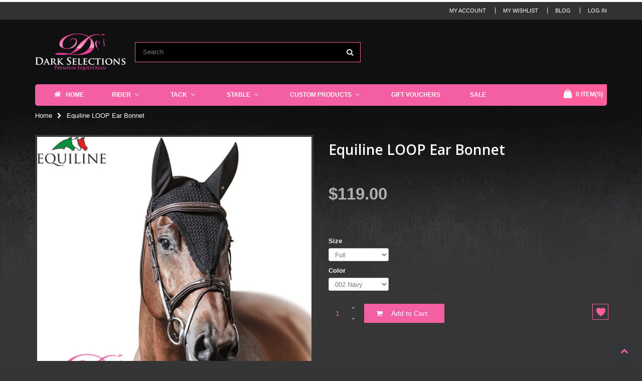

--- FILE ---
content_type: text/html; charset=utf-8
request_url: https://darkselections.com.au/products/equiline-loop-ear-bonnet-1
body_size: 44533
content:
<!doctype html>
<!--[if IE 8]><html class="no-js lt-ie9" lang="en"> <![endif]-->
<!--[if IE 9 ]><html class="ie9 no-js"> <![endif]-->
<!--[if (gt IE 9)|!(IE)]><!--> <html class="no-js"> <!--<![endif]-->
<head> 
  <!-- Infinite Options Fast Loading Script By ShopPad -->
  <script src="//d1liekpayvooaz.cloudfront.net/apps/customizery/customizery.js?shop=dark-selections.myshopify.com"></script>
  <!-- Basic page needs ================================================== -->
  <meta charset="utf-8">  
  <meta http-equiv="Content-Type" content="text/html; charset=utf-8"> 
  <link rel="shortcut icon" href="//darkselections.com.au/cdn/shop/t/7/assets/favicon.ico?v=90675982084794853291501656320" type="image/png" /> 
  
  <title>Equiline LOOP Ear Bonnet - Dark Selections</title>
  

  
  <meta name="description" content="Dark Selections Premium Equestrian. EQUILINE LOOP EARS Solid colour ear net with a loop that can be attached to the bridle for better stability on the horse’s head. Can also be personalised with piping.">
  

  <!-- Helpers ================================================== -->
  <!-- /snippets/social-meta-tags.liquid -->


  <meta property="og:type" content="product">
  <meta property="og:title" content="Equiline LOOP Ear Bonnet">
  
  <meta property="og:image" content="http://darkselections.com.au/cdn/shop/products/loop_156e8fbd-cc0f-428c-8c3b-ca20545ac4ea_grande.jpg?v=1539593403">
  <meta property="og:image:secure_url" content="https://darkselections.com.au/cdn/shop/products/loop_156e8fbd-cc0f-428c-8c3b-ca20545ac4ea_grande.jpg?v=1539593403">
  
  <meta property="og:image" content="http://darkselections.com.au/cdn/shop/products/loop2_grande.jpg?v=1539593635">
  <meta property="og:image:secure_url" content="https://darkselections.com.au/cdn/shop/products/loop2_grande.jpg?v=1539593635">
  
  <meta property="og:price:amount" content="119.00">
  <meta property="og:price:currency" content="AUD">


  <meta property="og:description" content="Dark Selections Premium Equestrian. EQUILINE LOOP EARS Solid colour ear net with a loop that can be attached to the bridle for better stability on the horse’s head. Can also be personalised with piping.">

  <meta property="og:url" content="https://darkselections.com.au/products/equiline-loop-ear-bonnet-1">
  <meta property="og:site_name" content="Dark Selections">





<meta name="twitter:card" content="summary">

  <meta name="twitter:title" content="Equiline LOOP Ear Bonnet">
  <meta name="twitter:description" content="Equiline Loop Ear Bonnet
Solid colour ear net with a loop that can be attached to the bridle for better stability on the horse’s head. Can also be personalised with piping.

Stock Notice: Although we carry a vast range of products in stock, should your selected item/size/colour be unavailable, please allow approx. 4-8 weeks lead time.">
  <meta name="twitter:image" content="https://darkselections.com.au/cdn/shop/products/loop_156e8fbd-cc0f-428c-8c3b-ca20545ac4ea_medium.jpg?v=1539593403">
  <meta name="twitter:image:width" content="240">
  <meta name="twitter:image:height" content="240">


  <link rel="canonical" href="https://darkselections.com.au/products/equiline-loop-ear-bonnet-1"> 
  
  <meta name="viewport" content="width=device-width, initial-scale=1, minimum-scale=1, maximum-scale=1" />
  
  <meta name="theme-color" content="">
  <link href="//darkselections.com.au/cdn/shop/t/7/assets/bootstrap.min.css?v=58221731202380851321501656318" rel="stylesheet" type="text/css" media="all" />
  
  <!-- CSS ================================================== --> 
  <link href="//darkselections.com.au/cdn/shop/t/7/assets/porto-icon.css?v=49985406912190436601501656331" rel="stylesheet" type="text/css" media="all" /> 
  <link href="//darkselections.com.au/cdn/shop/t/7/assets/font-awesome.min.css?v=55584660431705360781501656320" rel="stylesheet" type="text/css" media="all" /> 
  <link href="//darkselections.com.au/cdn/shop/t/7/assets/owl.carousel.min.css?v=139870030978820801301501656330" rel="stylesheet" type="text/css" media="all" /> 
  <link href="//darkselections.com.au/cdn/shop/t/7/assets/effect.css?v=159716396746417208521501656319" rel="stylesheet" type="text/css" media="all" />
  <link href="//darkselections.com.au/cdn/shop/t/7/assets/ultramegamenu.css?v=148763224140931656421501656335" rel="stylesheet" type="text/css" media="all" /> 
  <link href="//darkselections.com.au/cdn/shop/t/7/assets/magnific-popup.css?v=11852046022619003361501656328" rel="stylesheet" type="text/css" media="all" /> 
  <link href="//darkselections.com.au/cdn/shop/t/7/assets/styles.scss.css?v=120644529765349277021699686741" rel="stylesheet" type="text/css" media="all" />
  <link href="//darkselections.com.au/cdn/shop/t/7/assets/responsive.css?v=64580492729247040521501656332" rel="stylesheet" type="text/css" media="all" />
  
  <link href="//darkselections.com.au/cdn/shop/t/7/assets/jquery.fancybox.css?v=89610375720255671161501656326" rel="stylesheet" type="text/css" media="all" /> 
  
  <link href="//darkselections.com.au/cdn/shop/t/7/assets/animate.css?v=174045553725049537331501656316" rel="stylesheet" type="text/css" media="all" />
  
  <link href="//darkselections.com.au/cdn/shop/t/7/assets/dark.css?v=85503794145334646341501656319" rel="stylesheet" type="text/css" media="all" />
  
  <link href="//darkselections.com.au/cdn/shop/t/7/assets/color-config.scss.css?v=19346498170823927881767910215" rel="stylesheet" type="text/css" media="all" /> 
  
  
  
  <link href="//darkselections.com.au/cdn/shop/t/7/assets/disable_border_radius.scss.css?v=66080628009346723001501656340" rel="stylesheet" type="text/css" media="all" />
  <!-- Header hook for plugins ================================================== -->
  
  
  <script>window.performance && window.performance.mark && window.performance.mark('shopify.content_for_header.start');</script><meta id="shopify-digital-wallet" name="shopify-digital-wallet" content="/19777957/digital_wallets/dialog">
<meta name="shopify-checkout-api-token" content="e487ca0f702ab272961915baa50418f2">
<meta id="in-context-paypal-metadata" data-shop-id="19777957" data-venmo-supported="false" data-environment="production" data-locale="en_US" data-paypal-v4="true" data-currency="AUD">
<link rel="alternate" type="application/json+oembed" href="https://darkselections.com.au/products/equiline-loop-ear-bonnet-1.oembed">
<script async="async" src="/checkouts/internal/preloads.js?locale=en-AU"></script>
<link rel="preconnect" href="https://shop.app" crossorigin="anonymous">
<script async="async" src="https://shop.app/checkouts/internal/preloads.js?locale=en-AU&shop_id=19777957" crossorigin="anonymous"></script>
<script id="shopify-features" type="application/json">{"accessToken":"e487ca0f702ab272961915baa50418f2","betas":["rich-media-storefront-analytics"],"domain":"darkselections.com.au","predictiveSearch":true,"shopId":19777957,"locale":"en"}</script>
<script>var Shopify = Shopify || {};
Shopify.shop = "dark-selections.myshopify.com";
Shopify.locale = "en";
Shopify.currency = {"active":"AUD","rate":"1.0"};
Shopify.country = "AU";
Shopify.theme = {"name":"Porto-home3-v1-2-2 Custom Product","id":207945753,"schema_name":"Porto","schema_version":"1.0.0","theme_store_id":null,"role":"main"};
Shopify.theme.handle = "null";
Shopify.theme.style = {"id":null,"handle":null};
Shopify.cdnHost = "darkselections.com.au/cdn";
Shopify.routes = Shopify.routes || {};
Shopify.routes.root = "/";</script>
<script type="module">!function(o){(o.Shopify=o.Shopify||{}).modules=!0}(window);</script>
<script>!function(o){function n(){var o=[];function n(){o.push(Array.prototype.slice.apply(arguments))}return n.q=o,n}var t=o.Shopify=o.Shopify||{};t.loadFeatures=n(),t.autoloadFeatures=n()}(window);</script>
<script>
  window.ShopifyPay = window.ShopifyPay || {};
  window.ShopifyPay.apiHost = "shop.app\/pay";
  window.ShopifyPay.redirectState = null;
</script>
<script id="shop-js-analytics" type="application/json">{"pageType":"product"}</script>
<script defer="defer" async type="module" src="//darkselections.com.au/cdn/shopifycloud/shop-js/modules/v2/client.init-shop-cart-sync_BT-GjEfc.en.esm.js"></script>
<script defer="defer" async type="module" src="//darkselections.com.au/cdn/shopifycloud/shop-js/modules/v2/chunk.common_D58fp_Oc.esm.js"></script>
<script defer="defer" async type="module" src="//darkselections.com.au/cdn/shopifycloud/shop-js/modules/v2/chunk.modal_xMitdFEc.esm.js"></script>
<script type="module">
  await import("//darkselections.com.au/cdn/shopifycloud/shop-js/modules/v2/client.init-shop-cart-sync_BT-GjEfc.en.esm.js");
await import("//darkselections.com.au/cdn/shopifycloud/shop-js/modules/v2/chunk.common_D58fp_Oc.esm.js");
await import("//darkselections.com.au/cdn/shopifycloud/shop-js/modules/v2/chunk.modal_xMitdFEc.esm.js");

  window.Shopify.SignInWithShop?.initShopCartSync?.({"fedCMEnabled":true,"windoidEnabled":true});

</script>
<script>
  window.Shopify = window.Shopify || {};
  if (!window.Shopify.featureAssets) window.Shopify.featureAssets = {};
  window.Shopify.featureAssets['shop-js'] = {"shop-cart-sync":["modules/v2/client.shop-cart-sync_DZOKe7Ll.en.esm.js","modules/v2/chunk.common_D58fp_Oc.esm.js","modules/v2/chunk.modal_xMitdFEc.esm.js"],"init-fed-cm":["modules/v2/client.init-fed-cm_B6oLuCjv.en.esm.js","modules/v2/chunk.common_D58fp_Oc.esm.js","modules/v2/chunk.modal_xMitdFEc.esm.js"],"shop-cash-offers":["modules/v2/client.shop-cash-offers_D2sdYoxE.en.esm.js","modules/v2/chunk.common_D58fp_Oc.esm.js","modules/v2/chunk.modal_xMitdFEc.esm.js"],"shop-login-button":["modules/v2/client.shop-login-button_QeVjl5Y3.en.esm.js","modules/v2/chunk.common_D58fp_Oc.esm.js","modules/v2/chunk.modal_xMitdFEc.esm.js"],"pay-button":["modules/v2/client.pay-button_DXTOsIq6.en.esm.js","modules/v2/chunk.common_D58fp_Oc.esm.js","modules/v2/chunk.modal_xMitdFEc.esm.js"],"shop-button":["modules/v2/client.shop-button_DQZHx9pm.en.esm.js","modules/v2/chunk.common_D58fp_Oc.esm.js","modules/v2/chunk.modal_xMitdFEc.esm.js"],"avatar":["modules/v2/client.avatar_BTnouDA3.en.esm.js"],"init-windoid":["modules/v2/client.init-windoid_CR1B-cfM.en.esm.js","modules/v2/chunk.common_D58fp_Oc.esm.js","modules/v2/chunk.modal_xMitdFEc.esm.js"],"init-shop-for-new-customer-accounts":["modules/v2/client.init-shop-for-new-customer-accounts_C_vY_xzh.en.esm.js","modules/v2/client.shop-login-button_QeVjl5Y3.en.esm.js","modules/v2/chunk.common_D58fp_Oc.esm.js","modules/v2/chunk.modal_xMitdFEc.esm.js"],"init-shop-email-lookup-coordinator":["modules/v2/client.init-shop-email-lookup-coordinator_BI7n9ZSv.en.esm.js","modules/v2/chunk.common_D58fp_Oc.esm.js","modules/v2/chunk.modal_xMitdFEc.esm.js"],"init-shop-cart-sync":["modules/v2/client.init-shop-cart-sync_BT-GjEfc.en.esm.js","modules/v2/chunk.common_D58fp_Oc.esm.js","modules/v2/chunk.modal_xMitdFEc.esm.js"],"shop-toast-manager":["modules/v2/client.shop-toast-manager_DiYdP3xc.en.esm.js","modules/v2/chunk.common_D58fp_Oc.esm.js","modules/v2/chunk.modal_xMitdFEc.esm.js"],"init-customer-accounts":["modules/v2/client.init-customer-accounts_D9ZNqS-Q.en.esm.js","modules/v2/client.shop-login-button_QeVjl5Y3.en.esm.js","modules/v2/chunk.common_D58fp_Oc.esm.js","modules/v2/chunk.modal_xMitdFEc.esm.js"],"init-customer-accounts-sign-up":["modules/v2/client.init-customer-accounts-sign-up_iGw4briv.en.esm.js","modules/v2/client.shop-login-button_QeVjl5Y3.en.esm.js","modules/v2/chunk.common_D58fp_Oc.esm.js","modules/v2/chunk.modal_xMitdFEc.esm.js"],"shop-follow-button":["modules/v2/client.shop-follow-button_CqMgW2wH.en.esm.js","modules/v2/chunk.common_D58fp_Oc.esm.js","modules/v2/chunk.modal_xMitdFEc.esm.js"],"checkout-modal":["modules/v2/client.checkout-modal_xHeaAweL.en.esm.js","modules/v2/chunk.common_D58fp_Oc.esm.js","modules/v2/chunk.modal_xMitdFEc.esm.js"],"shop-login":["modules/v2/client.shop-login_D91U-Q7h.en.esm.js","modules/v2/chunk.common_D58fp_Oc.esm.js","modules/v2/chunk.modal_xMitdFEc.esm.js"],"lead-capture":["modules/v2/client.lead-capture_BJmE1dJe.en.esm.js","modules/v2/chunk.common_D58fp_Oc.esm.js","modules/v2/chunk.modal_xMitdFEc.esm.js"],"payment-terms":["modules/v2/client.payment-terms_Ci9AEqFq.en.esm.js","modules/v2/chunk.common_D58fp_Oc.esm.js","modules/v2/chunk.modal_xMitdFEc.esm.js"]};
</script>
<script>(function() {
  var isLoaded = false;
  function asyncLoad() {
    if (isLoaded) return;
    isLoaded = true;
    var urls = ["\/\/d1liekpayvooaz.cloudfront.net\/apps\/customizery\/customizery.js?shop=dark-selections.myshopify.com","\/\/www.powr.io\/powr.js?powr-token=dark-selections.myshopify.com\u0026external-type=shopify\u0026shop=dark-selections.myshopify.com","https:\/\/js.smile.io\/v1\/smile-shopify.js?shop=dark-selections.myshopify.com","https:\/\/chimpstatic.com\/mcjs-connected\/js\/users\/e1b9869ea9ae6e45602b7a394\/87356a46e0ed5924c4d950179.js?shop=dark-selections.myshopify.com","https:\/\/instafeed.nfcube.com\/cdn\/308a45f4bc3bd71dc2e261cfcf5fb82b.js?shop=dark-selections.myshopify.com"];
    for (var i = 0; i < urls.length; i++) {
      var s = document.createElement('script');
      s.type = 'text/javascript';
      s.async = true;
      s.src = urls[i];
      var x = document.getElementsByTagName('script')[0];
      x.parentNode.insertBefore(s, x);
    }
  };
  if(window.attachEvent) {
    window.attachEvent('onload', asyncLoad);
  } else {
    window.addEventListener('load', asyncLoad, false);
  }
})();</script>
<script id="__st">var __st={"a":19777957,"offset":28800,"reqid":"7cfd1ca2-f6d8-4983-807c-ec7cd9defe4e-1769226608","pageurl":"darkselections.com.au\/products\/equiline-loop-ear-bonnet-1","u":"161095817d2b","p":"product","rtyp":"product","rid":1474951348275};</script>
<script>window.ShopifyPaypalV4VisibilityTracking = true;</script>
<script id="captcha-bootstrap">!function(){'use strict';const t='contact',e='account',n='new_comment',o=[[t,t],['blogs',n],['comments',n],[t,'customer']],c=[[e,'customer_login'],[e,'guest_login'],[e,'recover_customer_password'],[e,'create_customer']],r=t=>t.map((([t,e])=>`form[action*='/${t}']:not([data-nocaptcha='true']) input[name='form_type'][value='${e}']`)).join(','),a=t=>()=>t?[...document.querySelectorAll(t)].map((t=>t.form)):[];function s(){const t=[...o],e=r(t);return a(e)}const i='password',u='form_key',d=['recaptcha-v3-token','g-recaptcha-response','h-captcha-response',i],f=()=>{try{return window.sessionStorage}catch{return}},m='__shopify_v',_=t=>t.elements[u];function p(t,e,n=!1){try{const o=window.sessionStorage,c=JSON.parse(o.getItem(e)),{data:r}=function(t){const{data:e,action:n}=t;return t[m]||n?{data:e,action:n}:{data:t,action:n}}(c);for(const[e,n]of Object.entries(r))t.elements[e]&&(t.elements[e].value=n);n&&o.removeItem(e)}catch(o){console.error('form repopulation failed',{error:o})}}const l='form_type',E='cptcha';function T(t){t.dataset[E]=!0}const w=window,h=w.document,L='Shopify',v='ce_forms',y='captcha';let A=!1;((t,e)=>{const n=(g='f06e6c50-85a8-45c8-87d0-21a2b65856fe',I='https://cdn.shopify.com/shopifycloud/storefront-forms-hcaptcha/ce_storefront_forms_captcha_hcaptcha.v1.5.2.iife.js',D={infoText:'Protected by hCaptcha',privacyText:'Privacy',termsText:'Terms'},(t,e,n)=>{const o=w[L][v],c=o.bindForm;if(c)return c(t,g,e,D).then(n);var r;o.q.push([[t,g,e,D],n]),r=I,A||(h.body.append(Object.assign(h.createElement('script'),{id:'captcha-provider',async:!0,src:r})),A=!0)});var g,I,D;w[L]=w[L]||{},w[L][v]=w[L][v]||{},w[L][v].q=[],w[L][y]=w[L][y]||{},w[L][y].protect=function(t,e){n(t,void 0,e),T(t)},Object.freeze(w[L][y]),function(t,e,n,w,h,L){const[v,y,A,g]=function(t,e,n){const i=e?o:[],u=t?c:[],d=[...i,...u],f=r(d),m=r(i),_=r(d.filter((([t,e])=>n.includes(e))));return[a(f),a(m),a(_),s()]}(w,h,L),I=t=>{const e=t.target;return e instanceof HTMLFormElement?e:e&&e.form},D=t=>v().includes(t);t.addEventListener('submit',(t=>{const e=I(t);if(!e)return;const n=D(e)&&!e.dataset.hcaptchaBound&&!e.dataset.recaptchaBound,o=_(e),c=g().includes(e)&&(!o||!o.value);(n||c)&&t.preventDefault(),c&&!n&&(function(t){try{if(!f())return;!function(t){const e=f();if(!e)return;const n=_(t);if(!n)return;const o=n.value;o&&e.removeItem(o)}(t);const e=Array.from(Array(32),(()=>Math.random().toString(36)[2])).join('');!function(t,e){_(t)||t.append(Object.assign(document.createElement('input'),{type:'hidden',name:u})),t.elements[u].value=e}(t,e),function(t,e){const n=f();if(!n)return;const o=[...t.querySelectorAll(`input[type='${i}']`)].map((({name:t})=>t)),c=[...d,...o],r={};for(const[a,s]of new FormData(t).entries())c.includes(a)||(r[a]=s);n.setItem(e,JSON.stringify({[m]:1,action:t.action,data:r}))}(t,e)}catch(e){console.error('failed to persist form',e)}}(e),e.submit())}));const S=(t,e)=>{t&&!t.dataset[E]&&(n(t,e.some((e=>e===t))),T(t))};for(const o of['focusin','change'])t.addEventListener(o,(t=>{const e=I(t);D(e)&&S(e,y())}));const B=e.get('form_key'),M=e.get(l),P=B&&M;t.addEventListener('DOMContentLoaded',(()=>{const t=y();if(P)for(const e of t)e.elements[l].value===M&&p(e,B);[...new Set([...A(),...v().filter((t=>'true'===t.dataset.shopifyCaptcha))])].forEach((e=>S(e,t)))}))}(h,new URLSearchParams(w.location.search),n,t,e,['guest_login'])})(!0,!0)}();</script>
<script integrity="sha256-4kQ18oKyAcykRKYeNunJcIwy7WH5gtpwJnB7kiuLZ1E=" data-source-attribution="shopify.loadfeatures" defer="defer" src="//darkselections.com.au/cdn/shopifycloud/storefront/assets/storefront/load_feature-a0a9edcb.js" crossorigin="anonymous"></script>
<script crossorigin="anonymous" defer="defer" src="//darkselections.com.au/cdn/shopifycloud/storefront/assets/shopify_pay/storefront-65b4c6d7.js?v=20250812"></script>
<script data-source-attribution="shopify.dynamic_checkout.dynamic.init">var Shopify=Shopify||{};Shopify.PaymentButton=Shopify.PaymentButton||{isStorefrontPortableWallets:!0,init:function(){window.Shopify.PaymentButton.init=function(){};var t=document.createElement("script");t.src="https://darkselections.com.au/cdn/shopifycloud/portable-wallets/latest/portable-wallets.en.js",t.type="module",document.head.appendChild(t)}};
</script>
<script data-source-attribution="shopify.dynamic_checkout.buyer_consent">
  function portableWalletsHideBuyerConsent(e){var t=document.getElementById("shopify-buyer-consent"),n=document.getElementById("shopify-subscription-policy-button");t&&n&&(t.classList.add("hidden"),t.setAttribute("aria-hidden","true"),n.removeEventListener("click",e))}function portableWalletsShowBuyerConsent(e){var t=document.getElementById("shopify-buyer-consent"),n=document.getElementById("shopify-subscription-policy-button");t&&n&&(t.classList.remove("hidden"),t.removeAttribute("aria-hidden"),n.addEventListener("click",e))}window.Shopify?.PaymentButton&&(window.Shopify.PaymentButton.hideBuyerConsent=portableWalletsHideBuyerConsent,window.Shopify.PaymentButton.showBuyerConsent=portableWalletsShowBuyerConsent);
</script>
<script data-source-attribution="shopify.dynamic_checkout.cart.bootstrap">document.addEventListener("DOMContentLoaded",(function(){function t(){return document.querySelector("shopify-accelerated-checkout-cart, shopify-accelerated-checkout")}if(t())Shopify.PaymentButton.init();else{new MutationObserver((function(e,n){t()&&(Shopify.PaymentButton.init(),n.disconnect())})).observe(document.body,{childList:!0,subtree:!0})}}));
</script>
<link id="shopify-accelerated-checkout-styles" rel="stylesheet" media="screen" href="https://darkselections.com.au/cdn/shopifycloud/portable-wallets/latest/accelerated-checkout-backwards-compat.css" crossorigin="anonymous">
<style id="shopify-accelerated-checkout-cart">
        #shopify-buyer-consent {
  margin-top: 1em;
  display: inline-block;
  width: 100%;
}

#shopify-buyer-consent.hidden {
  display: none;
}

#shopify-subscription-policy-button {
  background: none;
  border: none;
  padding: 0;
  text-decoration: underline;
  font-size: inherit;
  cursor: pointer;
}

#shopify-subscription-policy-button::before {
  box-shadow: none;
}

      </style>

<script>window.performance && window.performance.mark && window.performance.mark('shopify.content_for_header.end');</script>
  <!-- /snippets/oldIE-js.liquid -->


<!--[if lt IE 9]>
<script src="//cdnjs.cloudflare.com/ajax/libs/html5shiv/3.7.2/html5shiv.min.js" type="text/javascript"></script>
<script src="//darkselections.com.au/cdn/shop/t/7/assets/respond.min.js?v=52248677837542619231501656332" type="text/javascript"></script>
<link href="//darkselections.com.au/cdn/shop/t/7/assets/respond-proxy.html" id="respond-proxy" rel="respond-proxy" />
<link href="//darkselections.com.au/search?q=10a98da804d91205d5fac74e388d287c" id="respond-redirect" rel="respond-redirect" />
<script src="//darkselections.com.au/search?q=10a98da804d91205d5fac74e388d287c" type="text/javascript"></script>
<![endif]-->



  <script src="//ajax.googleapis.com/ajax/libs/jquery/2.2.4/jquery.min.js" type="text/javascript"></script>
  <script src="//darkselections.com.au/cdn/shop/t/7/assets/modernizr.min.js?v=137617515274177302221501656328" type="text/javascript"></script>
  <script src="//darkselections.com.au/cdn/shop/t/7/assets/bootstrap.min.js?v=135618559580299884151501656318" type="text/javascript"></script>
  <script src="//darkselections.com.au/cdn/shop/t/7/assets/jquery.cookie.min.js?v=113784731530645731731501656326" type="text/javascript"></script> 
  
  
  
  <link href="//fonts.googleapis.com/css?family=Open Sans:300italic,400italic,600italic,700italic,800italic,700,300,600,800,400&amp;subset=cyrillic-ext,greek-ext,latin,latin-ext,cyrillic,greek,vietnamese" rel='stylesheet' type='text/css'>
  
  <script type="text/javascript">
    var productsObj = {}; 
    var swatch_color_enable = false;
    var asset_url = '//darkselections.com.au/cdn/shop/t/7/assets//?v=1146';
    var money_format = '<span class="money">${{amount}}</span>';
    var multi_language = false;
  </script> 
  <script src="//darkselections.com.au/cdn/shop/t/7/assets/lang2.js?v=100235883098613703911501656326" type="text/javascript"></script>
<script>
  var translator = {
    current_lang : jQuery.cookie("language"),
    init: function() {
      translator.updateStyling();	 
      translator.updateLangSwitcher();
    },
    updateStyling: function() {
        var style;
        if (translator.isLang2()) {
          style = "<style>*[data-translate] {visibility:hidden} .lang1 {display:none}</style>";          
        } else {
          style = "<style>*[data-translate] {visibility:visible} .lang2 {display:none}</style>";
        }
        jQuery('head').append(style);
    },
    updateLangSwitcher: function() { 
      if (translator.isLang2()) {
        jQuery(".current-language span").removeClass('active');
        jQuery(".current-language span[class=lang-2]").addClass("active");
      }
    },
    getTextToTranslate: function(selector) {
      var result = window.lang2;
      var params;
      if (selector.indexOf("|") > 0) {
        var devideList = selector.split("|");
        selector = devideList[0];
        params = devideList[1].split(",");
      }

      var selectorArr = selector.split('.');
      if (selectorArr) {
        for (var i = 0; i < selectorArr.length; i++) {
            result = result[selectorArr[i]];
        }
      } else {
        result = result[selector];
      }
      if (result && result.one && result.other) {
        var countEqual1 = true;
        for (var i = 0; i < params.length; i++) {
          if (params[i].indexOf("count") >= 0) {
            variables = params[i].split(":");
            if (variables.length>1) {
              var count = variables[1];
              if (count > 1) {
                countEqual1 = false;
              }
            }
          }
        } 
        if (countEqual1) {
          result = result.one;
        } else {
          result = result.other;
        }
      } 
      
      if (params && params.length>0) {
        result = result.replace(/{{\s*/g, "{{");
        result = result.replace(/\s*}}/g, "}}");
        for (var i = 0; i < params.length; i++) {
          variables = params[i].split(":");
          if (variables.length>1) {
            result = result.replace("{{"+variables[0]+"}}", variables[1]);
          }          
        }
      }
      

      return result;
    },
    isLang2: function() {
      return translator.current_lang && translator.current_lang == 2;
    }, 
    doTranslate: function(blockSelector) {
      if (translator.isLang2()) {
        jQuery(blockSelector + " [data-translate]").each(function(e) {          
          var item = jQuery(this);
          var selector = item.attr("data-translate");
          var text = translator.getTextToTranslate(selector); 
          if (item.attr("translate-item")) {
            var attribute = item.attr("translate-item");
            if (attribute == 'blog-date-author') {
              item.html(text);
            } else if (attribute!="") {            
              item.attr(attribute,text);
            }
          } else if (item.is("input")) { 
            if(item.is("input[type=search]")){
            	item.attr("placeholder", text);
            }else{
            	item.val(text);
            }
            
          } else {
            item.text(text);
          }
          item.css("visibility","visible");
        });
      }
    }   
  };
  translator.init(); 
  jQuery(document).ready(function() {     
    jQuery('.select-language a').on('click', function(){ 
      var value = jQuery(this).data('lang');
      jQuery.cookie('language', value, {expires:10, path:'/'});
      location.reload();
    });
  	translator.doTranslate("body");
  });
</script>
  <style>
     
    
    .header-container.type9 .mini-cart .icon-cart-header i {
    font-size: 35px;
    color: #f35fa2;
}
.main-navigation{
    padding: 0px 12px;
}
.split {
display:none;
}
.main-container .products-collection h3.title-widget span.inner {
background-color:black;
color:white;
}
.insta-follow {
margin-top: 80px;
padding: 11px 40px !important;
}
.carousel-init {
background-color:white;
padding: 0px 40px;
}
.main-section-header .top-links-container span.split {
display:none;
}
.money {
    color: #b0b0b0;
}
.home-banner-content .row .column .img-desc-home3 {
    top: 39%;
}
.home-banner-content .image-link img {
 height: 457px;
}
.f-right {
    background: white;
    padding: 19px;
}
.sidebar-cate-toogle {
background:white;
    margin-bottom: 12px;
}
.block-title {
    border-bottom: 0px !important;
    background: #f35fa2 !important;
    padding: 15px !important;
}
.selectize-control.single .selectize-input, .selectize-control.single .selectize-input input {
    background: #383838;
}
    
  </style>
  
  <!-- Infinite Options app by ShopPad -->
  <script src='//d1liekpayvooaz.cloudfront.net/apps/customizery/customizery.js?shop=dark-selections.myshopify.com'></script>
  
<!-- BEGIN app block: shopify://apps/buddha-mega-menu-navigation/blocks/megamenu/dbb4ce56-bf86-4830-9b3d-16efbef51c6f -->
<script>
        var productImageAndPrice = [],
            collectionImages = [],
            articleImages = [],
            mmLivIcons = false,
            mmFlipClock = false,
            mmFixesUseJquery = false,
            mmNumMMI = 7,
            mmSchemaTranslation = {},
            mmMenuStrings =  {"menuStrings":{"default":{"HOME":"HOME","RIDER":"RIDER","Custom Products":"Custom Products","Helmet & Accessories":"Helmet & Accessories","Body Protectors":"Body Protectors","Footwear & Chaps":"Footwear & Chaps","Tall Boots":"Tall Boots","Short Boots":"Short Boots","Chaps & Gaiters":"Chaps & Gaiters","Spurs & Accessories":"Spurs & Accessories","Competition Wear":"Competition Wear","Breeches":"Breeches","Shirts":"Shirts","Jackets":"Jackets","Accessories":"Accessories","Casual Wear":"Casual Wear","Mens Wear":"Mens Wear","Casual":"Casual","Socks & Underwear":"Socks & Underwear","Gloves":"Gloves","Belts":"Belts","Eventing Essentials":"Eventing Essentials","Limited Collection":"Limited Collection","TACK":"TACK","Horse Boots":"Horse Boots","Work Boots":"Work Boots","Eventing Boots":"Eventing Boots","Jumping Boots":"Jumping Boots","Bell Boots":"Bell Boots","Therapeutic & Ice Boots":"Therapeutic & Ice Boots","Bandages & Wraps":"Bandages & Wraps","Sports Boots":"Sports Boots","Saddlery":"Saddlery","Saddles":"Saddles","Girths":"Girths","Stirrups & Leathers":"Stirrups & Leathers","Bridlewear":"Bridlewear","Snaffle bridles":"Snaffle bridles","Reins":"Reins","Ear Bonnets":"Ear Bonnets","Breastplates & Training":"Breastplates & Training","Saddle Pads":"Saddle Pads","Dressage Saddle Pads":"Dressage Saddle Pads","Jumping Saddle Pads":"Jumping Saddle Pads","Sheepskin":"Sheepskin","Half & Gel Pads":"Half & Gel Pads","Mattes":"Mattes","Ready Made Mattes":"Ready Made Mattes","Custom Mattes":"Custom Mattes","Competition Accessories":"Competition Accessories","Studs & Kit":"Studs & Kit","STABLE":"STABLE","Therapeutic Products":"Therapeutic Products","Red Light Therapy":"Red Light Therapy","Magnetic Therapy":"Magnetic Therapy","Ice/Cool Therapy":"Ice/Cool Therapy","Infared Therapy":"Infared Therapy","Ceramic Technology":"Ceramic Technology","Fly Protection":"Fly Protection","Halters & Leads":"Halters & Leads","Travel & Transport":"Travel & Transport","Grooming":"Grooming","Leather Care":"Leather Care","CUSTOM PRODUCTS":"CUSTOM PRODUCTS","SERGIO":"SERGIO","Sergio Tall Boots":"Sergio Tall Boots","EQUILINE":"EQUILINE","Equiline Competition Jackets":"Equiline Competition Jackets","Equiline Ear Bonnets":"Equiline Ear Bonnets","Equiline Saddle Cloths":"Equiline Saddle Cloths","RACESAFE":"RACESAFE","Racesafe Body Protectors":"Racesafe Body Protectors","Racesafe Eventing Shirts":"Racesafe Eventing Shirts","Racesafe Hat Covers":"Racesafe Hat Covers","CAPZ":"CAPZ","Capz Hat Covers":"Capz Hat Covers","PERSONALISED WHIP":"PERSONALISED WHIP","NAME PLATES":"NAME PLATES","GIFT VOUCHERS":"GIFT VOUCHERS","SALE":"SALE"}},"additional":{"default":{"Add to cart":"Add to cart","Sold out":"Sold out","JUST ADDED TO YOUR CART":"JUST ADDED TO YOUR CART","OUT OF STOCK":"OUT OF STOCK","View Cart":"View Cart"}}} ,
            mmShopLocale = "en",
            mmShopLocaleCollectionsRoute = "/collections",
            mmSchemaDesignJSON = [{"action":"menu-select","value":"main-menu"},{"action":"design","setting":"link_hover_color","value":"#f35fa2"},{"action":"design","setting":"vertical_link_hover_color","value":"#f35fa2"},{"action":"design","setting":"vertical_text_color","value":"#ffffff"},{"action":"design","setting":"vertical_link_color","value":"#ffffff"},{"action":"design","setting":"background_hover_color","value":"#000000"},{"action":"design","setting":"link_color","value":"#ffffff"},{"action":"design","setting":"background_color","value":"#262525"},{"action":"design","setting":"font_family","value":"Default"},{"action":"design","setting":"tree_sub_direction","value":"set_tree_auto"},{"action":"design","setting":"button_background_hover_color","value":"#0d8781"},{"action":"design","setting":"button_background_color","value":"#0da19a"},{"action":"design","setting":"button_text_hover_color","value":"#ffffff"},{"action":"design","setting":"button_text_color","value":"#ffffff"},{"action":"design","setting":"vertical_font_size","value":"13px"},{"action":"design","setting":"font_size","value":"12px"},{"action":"design","setting":"text_color","value":"#ffffff"}],
            mmDomChangeSkipUl = "",
            buddhaMegaMenuShop = "dark-selections.myshopify.com",
            mmWireframeCompression = "0",
            mmExtensionAssetUrl = "https://cdn.shopify.com/extensions/019abe06-4a3f-7763-88da-170e1b54169b/mega-menu-151/assets/";var bestSellersHTML = '';var newestProductsHTML = '';/* get link lists api */
        var linkLists={"main-menu" : {"title":"Main menu", "items":["/collections/rider","/","/products/dyon-t-saddle-hanger","/collections/custom-products",]},"footer" : {"title":"Footer menu", "items":["/search","/pages/contact-us","/pages/terms-conditions",]},"information" : {"title":"Information", "items":["/pages/faqs","/blogs/news","/pages/fitting-a-racesafe-body-protector",]},"customer-service-1" : {"title":"Customer Service", "items":["/pages/contact-us","/pages/faqs","/pages/terms-conditions","/pages/privacy-policy",]},"customer-account-main-menu" : {"title":"Customer account main menu", "items":["/","https://shopify.com/19777957/account/orders?locale=en&amp;region_country=AU",]},};/*ENDPARSE*/

        

        /* set product prices *//* get the collection images *//* get the article images *//* customer fixes */
        var mmThemeFixesBeforeInit = function(){ customMenuUls=".header__menu-items,nav,ul"; /* generic mobile menu toggle translate effect */ document.addEventListener("toggleSubmenu", function (e) { var pc = document.querySelector("#PageContainer"); var mm = document.querySelector("#MobileNav"); if (pc && mm && typeof e.mmMobileHeight != "undefined"){ var pcStyle = pc.getAttribute("style"); if (pcStyle && pcStyle.indexOf("translate3d") != -1) { pc.style.transform = "translate3d(0px, "+ e.mmMobileHeight +"px, 0px)"; } } }); mmAddStyle(" .header__icons {z-index: 1003;} "); if (document.querySelectorAll(".sf-menu-links,ul.sf-nav").length == 2) { customMenuUls=".sf-menu-links,ul.sf-nav"; mmHorizontalMenus="ul.sf-nav"; mmVerticalMenus=".sf-menu-links"; mmAddStyle("@media screen and (min-width:1280px) { .sf-header__desktop {display: block !important;} }"); } if (document.querySelector(".mobile-menu__content>ul")) { mmDisableVisibleCheck=true; mmVerticalMenus=".mobile-menu__content>ul"; } window.mmLoadFunction = function(){ var num = 15; var intv = setInterval(function(){ var m = document.querySelector("#megamenu_level__1"); if (m && m.matches(".vertical-mega-menu")) reinitMenus("#megamenu_level__1"); if (num--==0) clearInterval(intv); },300); }; if (document.readyState !== "loading") { mmLoadFunction(); } else { document.removeEventListener("DOMContentLoaded", mmLoadFunction); document.addEventListener("DOMContentLoaded", mmLoadFunction); } }; var mmThemeFixesBefore = function(){ window.buddhaFilterLiElements = function(liElements){ var elements = []; for (var i=0; i<liElements.length; i++) { if (liElements[i].querySelector("[href=\"/cart\"],[href=\"/account/login\"]") == null) { elements.push(liElements[i]); } } return elements; }; if (tempMenuObject.u.matches("#mobile_menu, #velaMegamenu .nav, #SiteNav, #siteNav")) { tempMenuObject.liItems = buddhaFilterLiElements(mmNot(tempMenuObject.u.children, ".search_container,.site-nav__item_cart", true)); } else if (tempMenuObject.u.matches(".main_nav .nav .menu")) { var numMenusApplied = 0, numMenusAppliedSticky = 0; mmForEach(document, ".main_nav .nav .menu", function(el){ if (el.closest(".sticky_nav") == null) { if (el.querySelector(".buddha-menu-item")) { numMenusApplied++; } } else { if (el.querySelector(".buddha-menu-item")) { numMenusAppliedSticky++; } } }); if (((tempMenuObject.u.closest(".sticky_nav")) && (numMenusAppliedSticky < 1)) || ((tempMenuObject.u.closest(".sticky_nav")) && (numMenusApplied < 1))) { tempMenuObject.liItems = buddhaFilterLiElements(mmNot(tempMenuObject.u.children, ".search_container,.site-nav__item_cart")); } } else if (tempMenuObject.u.matches("#mobile-menu:not(.mm-menu)") && tempMenuObject.u.querySelector(".hamburger,.shifter-handle") == null) { tempMenuObject.liItems = buddhaFilterLiElements(tempMenuObject.u.children); } else if (tempMenuObject.u.matches("#accessibleNav") && tempMenuObject.u.closest("#topnav2") == null) { tempMenuObject.liItems = buddhaFilterLiElements(mmNot(tempMenuObject.u.children, ".customer-navlink")); } else if (tempMenuObject.u.matches("#megamenu_level__1")) { tempMenuObject.liClasses = "level_1__item"; tempMenuObject.aClasses = "level_1__link"; tempMenuObject.liItems = buddhaFilterLiElements(tempMenuObject.u.children); } else if (tempMenuObject.u.matches(".mobile-nav__items")) { tempMenuObject.liClasses = "mobile-nav__item"; tempMenuObject.aClasses = "mobile-nav__link"; tempMenuObject.liItems = buddhaFilterLiElements(tempMenuObject.u.children); } else if (tempMenuObject.u.matches("#NavDrawer > .mobile-nav") && document.querySelector(".mobile-nav>.buddha-menu-item") == null ) { tempMenuObject.liClasses = "mobile-nav__item"; tempMenuObject.aClasses = "mobile-nav__link"; tempMenuObject.liItems = buddhaFilterLiElements(mmNot(tempMenuObject.u.children, ".mobile-nav__search")); } else if (tempMenuObject.u.matches(".mobile-nav-wrapper > .mobile-nav")) { tempMenuObject.liClasses = "mobile-nav__item border-bottom"; tempMenuObject.aClasses = "mobile-nav__link"; tempMenuObject.liItems = buddhaFilterLiElements(mmNot(tempMenuObject.u.children, ".mobile-nav__search")); } else if (tempMenuObject.u.matches("#nav .mm-panel .mm-listview")) { tempMenuObject.liItems = buddhaFilterLiElements(tempMenuObject.u.children); var firstMmPanel = true; mmForEach(document, "#nav>.mm-panels>.mm-panel", function(el){ if (firstMmPanel) { firstMmPanel = false; el.classList.remove("mm-hidden"); el.classList.remove("mm-subopened"); } else { el.parentElement.removeChild(el); } }); } else if (tempMenuObject.u.matches(".SidebarMenu__Nav--primary")) { tempMenuObject.liClasses = "Collapsible"; tempMenuObject.aClasses = "Collapsible__Button Heading u-h6"; tempMenuObject.liItems = buddhaFilterLiElements(tempMenuObject.u.children); } else if (tempMenuObject.u.matches(".mm_menus_ul")) { tempMenuObject.liClasses = "ets_menu_item"; tempMenuObject.aClasses = "mm-nowrap"; tempMenuObject.liItems = buddhaFilterLiElements(tempMenuObject.u.children); mmAddStyle(" .horizontal-mega-menu > .buddha-menu-item > a {white-space: nowrap;} ", "mmThemeCStyle"); } else if (tempMenuObject.u.matches("#accordion")) { tempMenuObject.liClasses = ""; tempMenuObject.aClasses = ""; tempMenuObject.liItems = tempMenuObject.u.children; } else if (tempMenuObject.u.matches(".mobile-menu__panel:first-child .mobile-menu__nav")) { tempMenuObject.liClasses = "mobile-menu__nav-item"; tempMenuObject.aClasses = "mobile-menu__nav-link"; tempMenuObject.liItems = tempMenuObject.u.children; } else if (tempMenuObject.u.matches("#nt_menu_id")) { tempMenuObject.liClasses = "menu-item type_simple"; tempMenuObject.aClasses = "lh__1 flex al_center pr"; tempMenuObject.liItems = tempMenuObject.u.children; } else if (tempMenuObject.u.matches("#menu_mb_cat")) { tempMenuObject.liClasses = "menu-item type_simple"; tempMenuObject.aClasses = ""; tempMenuObject.liItems = tempMenuObject.u.children; } else if (tempMenuObject.u.matches("#menu_mb_ul")) { tempMenuObject.liClasses = "menu-item only_icon_false"; tempMenuObject.aClasses = ""; tempMenuObject.liItems = mmNot(tempMenuObject.u.children, "#customer_login_link,#customer_register_link,#item_mb_help", true); mmAddStyle(" #menu_mb_ul.vertical-mega-menu li.buddha-menu-item>a {display: flex !important;} #menu_mb_ul.vertical-mega-menu li.buddha-menu-item>a>.mm-title {padding: 0 !important;} ", "mmThemeStyle"); } else if (tempMenuObject.u.matches(".header__inline-menu > .list-menu")) { tempMenuObject.liClasses = ""; tempMenuObject.aClasses = "header__menu-item list-menu__item link focus-inset"; tempMenuObject.liItems = tempMenuObject.u.children; } else if (tempMenuObject.u.matches(".menu-drawer__navigation>.list-menu")) { tempMenuObject.liClasses = ""; tempMenuObject.aClasses = "menu-drawer__menu-item list-menu__item link link--text focus-inset"; tempMenuObject.liItems = tempMenuObject.u.children; } else if (tempMenuObject.u.matches(".header__menu-items")) { tempMenuObject.liClasses = "navbar-item header__item has-mega-menu"; tempMenuObject.aClasses = "navbar-link header__link"; tempMenuObject.liItems = tempMenuObject.u.children; mmAddStyle(" .horizontal-mega-menu .buddha-menu-item>a:after{content: none;} .horizontal-mega-menu>li>a{padding-right:10px !important;} .horizontal-mega-menu>li:not(.buddha-menu-item) {display: none !important;} ", "mmThemeStyle"); } else if (tempMenuObject.u.matches(".header__navigation")) { tempMenuObject.liClasses = "header__nav-item"; tempMenuObject.aClasses = ""; tempMenuObject.liItems = tempMenuObject.u.children; } else if (tempMenuObject.u.matches(".slide-nav")) { mmVerticalMenus=".slide-nav"; tempMenuObject.liClasses = "slide-nav__item"; tempMenuObject.aClasses = "slide-nav__link"; tempMenuObject.liItems = tempMenuObject.u.children; } else if (tempMenuObject.u.matches(".header__links-list")) { tempMenuObject.liClasses = ""; tempMenuObject.aClasses = ""; tempMenuObject.liItems = tempMenuObject.u.children; mmAddStyle(".header__left,.header__links {overflow: visible !important; }"); } else if (tempMenuObject.u.matches("#menu-main-navigation,#menu-mobile-nav,#t4s-menu-drawer")) { tempMenuObject.liClasses = ""; tempMenuObject.aClasses = ""; tempMenuObject.liItems = tempMenuObject.u.children; } else if (tempMenuObject.u.matches(".nav-desktop:first-child > .nav-desktop__tier-1")) { tempMenuObject.liClasses = "nav-desktop__tier-1-item"; tempMenuObject.aClasses = "nav-desktop__tier-1-link"; tempMenuObject.liItems = tempMenuObject.u.children; } else if (tempMenuObject.u.matches(".mobile-nav") && tempMenuObject.u.querySelector(".appear-animation.appear-delay-2") != null) { tempMenuObject.liClasses = "mobile-nav__item appear-animation appear-delay-3"; tempMenuObject.aClasses = "mobile-nav__link"; tempMenuObject.liItems = mmNot(tempMenuObject.u.children, "a[href*=account],.mobile-nav__spacer", true); } else if (tempMenuObject.u.matches("nav > .list-menu")) { tempMenuObject.liClasses = ""; tempMenuObject.aClasses = "header__menu-item list-menu__item link link--text focus-inset"; tempMenuObject.liItems = tempMenuObject.u.children; } else if (tempMenuObject.u.matches(".site-navigation>.navmenu")) { tempMenuObject.liClasses = "navmenu-item navmenu-basic__item"; tempMenuObject.aClasses = "navmenu-link navmenu-link-depth-1"; tempMenuObject.liItems = tempMenuObject.u.children; } else if (tempMenuObject.u.matches("nav>.site-navigation")) { tempMenuObject.liClasses = "site-nav__item site-nav__expanded-item site-nav--has-dropdown site-nav__dropdown-li--first-level"; tempMenuObject.aClasses = "site-nav__link site-nav__link--underline site-nav__link--has-dropdown"; tempMenuObject.liItems = tempMenuObject.u.children; } else if (tempMenuObject.u.matches("nav>.js-accordion-mobile-nav")) { tempMenuObject.liClasses = "js-accordion-header c-accordion__header"; tempMenuObject.aClasses = "js-accordion-link c-accordion__link"; tempMenuObject.liItems = mmNot(tempMenuObject.u.children, ".mobile-menu__item"); } else if (tempMenuObject.u.matches(".sf-menu-links")) { tempMenuObject.liClasses = "list-none"; tempMenuObject.aClasses = "block px-4 py-3"; tempMenuObject.liItems = tempMenuObject.u.children; } else if (tempMenuObject.u.matches(".sf-nav")) { tempMenuObject.liClasses = "sf-menu-item list-none sf-menu-item--no-mega sf-menu-item-parent"; tempMenuObject.aClasses = "block px-4 py-5 flex items-center sf__parent-item"; tempMenuObject.liItems = tempMenuObject.u.children; } else if (tempMenuObject.u.matches(".main-nav:not(.topnav)") && tempMenuObject.u.children.length>2) { tempMenuObject.liClasses = "main-nav__tier-1-item"; tempMenuObject.aClasses = "main-nav__tier-1-link"; tempMenuObject.liItems = tempMenuObject.u.children; } else if (tempMenuObject.u.matches(".mobile-nav") && tempMenuObject.u.querySelector(".mobile-nav__item") != null && document.querySelector(".mobile-nav .buddha-menu-item")==null) { tempMenuObject.liClasses = "mobile-nav__item"; tempMenuObject.aClasses = "mobile-nav__link"; tempMenuObject.liItems = tempMenuObject.u.children; } else if (tempMenuObject.u.matches("#t4s-nav-ul")) { tempMenuObject.liClasses = "t4s-type__mega menu-width__cus t4s-menu-item has--children menu-has__offsets"; tempMenuObject.aClasses = "t4s-lh-1 t4s-d-flex t4s-align-items-center t4s-pr"; tempMenuObject.liItems = tempMenuObject.u.children; } else if (tempMenuObject.u.matches("#menu-mb__ul")) { tempMenuObject.liClasses = "t4s-menu-item t4s-item-level-0"; tempMenuObject.aClasses = ""; tempMenuObject.liItems = mmNot(tempMenuObject.u.children, "#item_mb_wis,#item_mb_sea,#item_mb_acc,#item_mb_help"); } else if (tempMenuObject.u.matches(".navbar-nav")) { tempMenuObject.liClasses = "nav-item"; tempMenuObject.aClasses = "nav-link list-menu__item"; tempMenuObject.liItems = tempMenuObject.u.children; } else if (tempMenuObject.u.matches(".navbar-nav-sidebar")) { tempMenuObject.liClasses = "nav-item sidemenu-animation sidemenu-animation-delay-2"; tempMenuObject.aClasses = "list-menu__item"; tempMenuObject.liItems = tempMenuObject.u.children; } else if (tempMenuObject.u.matches(".mobile-menu__content>ul")) { tempMenuObject.liClasses = ""; tempMenuObject.aClasses = ""; tempMenuObject.liItems = tempMenuObject.u.children; mmAddStyle(" .vertical-mega-menu>li{padding:10px !important;} .vertical-mega-menu>li:not(.buddha-menu-item) {display: none !important;} "); } else if (tempMenuObject.u.matches("#offcanvas-menu-nav")) { tempMenuObject.liClasses = "nav-item"; tempMenuObject.aClasses = "nav-link"; tempMenuObject.liItems = tempMenuObject.u.children; } else if (tempMenuObject.u.matches(".main__navigation")) { tempMenuObject.liClasses = "nav__link__holder"; tempMenuObject.aClasses = ""; tempMenuObject.liItems = tempMenuObject.u.children; } else if (tempMenuObject.u.matches(".mobile__navigation")) { tempMenuObject.liClasses = "nav__link__holder"; tempMenuObject.aClasses = ""; tempMenuObject.liItems = mmNot(tempMenuObject.u.children, ".mobile__navigation__footer"); mmAddStyle(" .vertical-mega-menu>li{padding:10px !important;} "); } if (tempMenuObject.liItems) { tempMenuObject.skipCheck = true; tempMenuObject.forceMenu = true; } /* try to find li and a classes for requested menu if they are not set */ if (tempMenuObject.skipCheck == true) { var _links=[]; var keys = Object.keys(linkLists); for (var i=0; i<keys.length; i++) { if (selectedMenu == keys[i]) { _links = linkLists[keys[i]].items; break; } } mmForEachChild(tempMenuObject.u, "LI", function(li){ var href = null; var a = li.querySelector("a"); if (a) href = a.getAttribute("href"); if (href == null || (href != null && (href.substr(0,1) == "#" || href==""))){ var a2 = li.querySelector((!!document.documentMode) ? "* + a" : "a:nth-child(2)"); if (a2) { href = a2.getAttribute("href"); a = a2; } } if (href == null || (href != null && (href.substr(0,1) == "#" || href==""))) { var a2 = li.querySelector("a>a"); if (a2) { href = a2.getAttribute("href"); a = a2; } } /* stil no matching href, search all children a for a matching href */ if (href == null || (href != null && (href.substr(0,1) == "#" || href==""))) { var a2 = li.querySelectorAll("a[href]"); for (var i=0; i<a2.length; i++) { var href2 = a2[i].getAttribute("href"); if (_links[tempMenuObject.elementFits] != undefined && href2 == _links[tempMenuObject.elementFits]) { href = href2; a = a2[i]; break; } } } if (_links[tempMenuObject.elementFits] != undefined && href == _links[tempMenuObject.elementFits]) { if (tempMenuObject.liClasses == undefined) { tempMenuObject.liClasses = ""; } tempMenuObject.liClasses = concatClasses(li.getAttribute("class"), tempMenuObject.liClasses); if (tempMenuObject.aClasses == undefined) { tempMenuObject.aClasses = ""; } if (a) tempMenuObject.aClasses = concatClasses(a.getAttribute("class"), tempMenuObject.aClasses); tempMenuObject.elementFits++; } else if (tempMenuObject.elementFits > 0 && tempMenuObject.elementFits != _links.length) { tempMenuObject.elementFits = 0; if (href == _links[0]) { tempMenuObject.elementFits = 1; } } }); } }; 
        

        var mmWireframe = {"html" : "<li class=\"buddha-menu-item\" itemId=\"4HKAM\"  ><a data-href=\"/\" href=\"/\" aria-label=\"HOME\" data-no-instant=\"\" onclick=\"mmGoToPage(this, event); return false;\"  ><i class=\"mm-icon static fa fa-home\" aria-hidden=\"true\"></i><span class=\"mm-title\">HOME</span></a></li><li class=\"buddha-menu-item\" itemId=\"Iy5ih\"  ><a data-href=\"no-link\" href=\"javascript:void(0);\" aria-label=\"RIDER\" data-no-instant=\"\" onclick=\"return toggleSubmenu(this);\"  ><i class=\"mm-icon static fa fa-none\" aria-hidden=\"true\"></i><span class=\"mm-title\">RIDER</span><i class=\"mm-arrow mm-angle-down\" aria-hidden=\"true\"></i><span class=\"toggle-menu-btn\" style=\"display:none;\" title=\"Toggle menu\" onclick=\"return toggleSubmenu(this)\"><span class=\"mm-arrow-icon\"><span class=\"bar-one\"></span><span class=\"bar-two\"></span></span></span></a><ul class=\"mm-submenu tree  small \"><li data-href=\"/collections/custom-products\" href=\"/collections/custom-products\" aria-label=\"Custom Products\" data-no-instant=\"\" onclick=\"mmGoToPage(this, event); return false;\"  ><a data-href=\"/collections/custom-products\" href=\"/collections/custom-products\" aria-label=\"Custom Products\" data-no-instant=\"\" onclick=\"mmGoToPage(this, event); return false;\"  ><span class=\"mm-title\">Custom Products</span></a></li><li data-href=\"/collections/helmet-accessories\" href=\"/collections/helmet-accessories\" aria-label=\"Helmet & Accessories\" data-no-instant=\"\" onclick=\"mmGoToPage(this, event); return false;\"  ><a data-href=\"/collections/helmet-accessories\" href=\"/collections/helmet-accessories\" aria-label=\"Helmet & Accessories\" data-no-instant=\"\" onclick=\"mmGoToPage(this, event); return false;\"  ><span class=\"mm-title\">Helmet & Accessories</span></a></li><li data-href=\"/collections/body-protectors\" href=\"/collections/body-protectors\" aria-label=\"Body Protectors\" data-no-instant=\"\" onclick=\"mmGoToPage(this, event); return false;\"  ><a data-href=\"/collections/body-protectors\" href=\"/collections/body-protectors\" aria-label=\"Body Protectors\" data-no-instant=\"\" onclick=\"mmGoToPage(this, event); return false;\"  ><span class=\"mm-title\">Body Protectors</span></a></li><li data-href=\"no-link\" href=\"javascript:void(0);\" aria-label=\"Footwear & Chaps\" data-no-instant=\"\" onclick=\"return toggleSubmenu(this);\"  ><a data-href=\"no-link\" href=\"javascript:void(0);\" aria-label=\"Footwear & Chaps\" data-no-instant=\"\" onclick=\"return toggleSubmenu(this);\"  ><span class=\"mm-title\">Footwear & Chaps</span><i class=\"mm-arrow mm-angle-down\" aria-hidden=\"true\"></i><span class=\"toggle-menu-btn\" style=\"display:none;\" title=\"Toggle menu\" onclick=\"return toggleSubmenu(this)\"><span class=\"mm-arrow-icon\"><span class=\"bar-one\"></span><span class=\"bar-two\"></span></span></span></a><ul class=\"mm-submenu tree  small mm-last-level\"><li data-href=\"/collections/tall-boots\" href=\"/collections/tall-boots\" aria-label=\"Tall Boots\" data-no-instant=\"\" onclick=\"mmGoToPage(this, event); return false;\"  ><a data-href=\"/collections/tall-boots\" href=\"/collections/tall-boots\" aria-label=\"Tall Boots\" data-no-instant=\"\" onclick=\"mmGoToPage(this, event); return false;\"  ><span class=\"mm-title\">Tall Boots</span></a></li><li data-href=\"/collections/short-boots\" href=\"/collections/short-boots\" aria-label=\"Short Boots\" data-no-instant=\"\" onclick=\"mmGoToPage(this, event); return false;\"  ><a data-href=\"/collections/short-boots\" href=\"/collections/short-boots\" aria-label=\"Short Boots\" data-no-instant=\"\" onclick=\"mmGoToPage(this, event); return false;\"  ><span class=\"mm-title\">Short Boots</span></a></li><li data-href=\"/collections/chaps-gaiters\" href=\"/collections/chaps-gaiters\" aria-label=\"Chaps & Gaiters\" data-no-instant=\"\" onclick=\"mmGoToPage(this, event); return false;\"  ><a data-href=\"/collections/chaps-gaiters\" href=\"/collections/chaps-gaiters\" aria-label=\"Chaps & Gaiters\" data-no-instant=\"\" onclick=\"mmGoToPage(this, event); return false;\"  ><span class=\"mm-title\">Chaps & Gaiters</span></a></li><li data-href=\"/collections/spurs-accessories\" href=\"/collections/spurs-accessories\" aria-label=\"Spurs & Accessories\" data-no-instant=\"\" onclick=\"mmGoToPage(this, event); return false;\"  ><a data-href=\"/collections/spurs-accessories\" href=\"/collections/spurs-accessories\" aria-label=\"Spurs & Accessories\" data-no-instant=\"\" onclick=\"mmGoToPage(this, event); return false;\"  ><span class=\"mm-title\">Spurs & Accessories</span></a></li></ul></li><li data-href=\"no-link\" href=\"javascript:void(0);\" aria-label=\"Competition Wear\" data-no-instant=\"\" onclick=\"return toggleSubmenu(this);\"  ><a data-href=\"no-link\" href=\"javascript:void(0);\" aria-label=\"Competition Wear\" data-no-instant=\"\" onclick=\"return toggleSubmenu(this);\"  ><span class=\"mm-title\">Competition Wear</span><i class=\"mm-arrow mm-angle-down\" aria-hidden=\"true\"></i><span class=\"toggle-menu-btn\" style=\"display:none;\" title=\"Toggle menu\" onclick=\"return toggleSubmenu(this)\"><span class=\"mm-arrow-icon\"><span class=\"bar-one\"></span><span class=\"bar-two\"></span></span></span></a><ul class=\"mm-submenu tree  small mm-last-level\"><li data-href=\"/collections/competition-breeches\" href=\"/collections/competition-breeches\" aria-label=\"Breeches\" data-no-instant=\"\" onclick=\"mmGoToPage(this, event); return false;\"  ><a data-href=\"/collections/competition-breeches\" href=\"/collections/competition-breeches\" aria-label=\"Breeches\" data-no-instant=\"\" onclick=\"mmGoToPage(this, event); return false;\"  ><span class=\"mm-title\">Breeches</span></a></li><li data-href=\"/collections/competition-shirts\" href=\"/collections/competition-shirts\" aria-label=\"Shirts\" data-no-instant=\"\" onclick=\"mmGoToPage(this, event); return false;\"  ><a data-href=\"/collections/competition-shirts\" href=\"/collections/competition-shirts\" aria-label=\"Shirts\" data-no-instant=\"\" onclick=\"mmGoToPage(this, event); return false;\"  ><span class=\"mm-title\">Shirts</span></a></li><li data-href=\"/collections/competition-jackets\" href=\"/collections/competition-jackets\" aria-label=\"Jackets\" data-no-instant=\"\" onclick=\"mmGoToPage(this, event); return false;\"  ><a data-href=\"/collections/competition-jackets\" href=\"/collections/competition-jackets\" aria-label=\"Jackets\" data-no-instant=\"\" onclick=\"mmGoToPage(this, event); return false;\"  ><span class=\"mm-title\">Jackets</span></a></li><li data-href=\"/collections/competition-accessories\" href=\"/collections/competition-accessories\" aria-label=\"Accessories\" data-no-instant=\"\" onclick=\"mmGoToPage(this, event); return false;\"  ><a data-href=\"/collections/competition-accessories\" href=\"/collections/competition-accessories\" aria-label=\"Accessories\" data-no-instant=\"\" onclick=\"mmGoToPage(this, event); return false;\"  ><span class=\"mm-title\">Accessories</span></a></li></ul></li><li data-href=\"no-link\" href=\"javascript:void(0);\" aria-label=\"Casual Wear\" data-no-instant=\"\" onclick=\"return toggleSubmenu(this);\"  ><a data-href=\"no-link\" href=\"javascript:void(0);\" aria-label=\"Casual Wear\" data-no-instant=\"\" onclick=\"return toggleSubmenu(this);\"  ><span class=\"mm-title\">Casual Wear</span><i class=\"mm-arrow mm-angle-down\" aria-hidden=\"true\"></i><span class=\"toggle-menu-btn\" style=\"display:none;\" title=\"Toggle menu\" onclick=\"return toggleSubmenu(this)\"><span class=\"mm-arrow-icon\"><span class=\"bar-one\"></span><span class=\"bar-two\"></span></span></span></a><ul class=\"mm-submenu tree  small mm-last-level\"><li href=\"javascript:void(0);\" aria-label=\"Breeches\" data-no-instant=\"\" onclick=\"mmGoToPage(this, event); return false;\"  ><a href=\"javascript:void(0);\" aria-label=\"Breeches\" data-no-instant=\"\" onclick=\"mmGoToPage(this, event); return false;\"  ><span class=\"mm-title\">Breeches</span></a></li><li data-href=\"/collections/casual-shirts\" href=\"/collections/casual-shirts\" aria-label=\"Shirts\" data-no-instant=\"\" onclick=\"mmGoToPage(this, event); return false;\"  ><a data-href=\"/collections/casual-shirts\" href=\"/collections/casual-shirts\" aria-label=\"Shirts\" data-no-instant=\"\" onclick=\"mmGoToPage(this, event); return false;\"  ><span class=\"mm-title\">Shirts</span></a></li><li data-href=\"/collections/casual-jackets\" href=\"/collections/casual-jackets\" aria-label=\"Jackets\" data-no-instant=\"\" onclick=\"mmGoToPage(this, event); return false;\"  ><a data-href=\"/collections/casual-jackets\" href=\"/collections/casual-jackets\" aria-label=\"Jackets\" data-no-instant=\"\" onclick=\"mmGoToPage(this, event); return false;\"  ><span class=\"mm-title\">Jackets</span></a></li><li data-href=\"/collections/casual-accessories\" href=\"/collections/casual-accessories\" aria-label=\"Accessories\" data-no-instant=\"\" onclick=\"mmGoToPage(this, event); return false;\"  ><a data-href=\"/collections/casual-accessories\" href=\"/collections/casual-accessories\" aria-label=\"Accessories\" data-no-instant=\"\" onclick=\"mmGoToPage(this, event); return false;\"  ><span class=\"mm-title\">Accessories</span></a></li></ul></li><li data-href=\"no-link\" href=\"javascript:void(0);\" aria-label=\"Mens Wear\" data-no-instant=\"\" onclick=\"return toggleSubmenu(this);\"  ><a data-href=\"no-link\" href=\"javascript:void(0);\" aria-label=\"Mens Wear\" data-no-instant=\"\" onclick=\"return toggleSubmenu(this);\"  ><span class=\"mm-title\">Mens Wear</span><i class=\"mm-arrow mm-angle-down\" aria-hidden=\"true\"></i><span class=\"toggle-menu-btn\" style=\"display:none;\" title=\"Toggle menu\" onclick=\"return toggleSubmenu(this)\"><span class=\"mm-arrow-icon\"><span class=\"bar-one\"></span><span class=\"bar-two\"></span></span></span></a><ul class=\"mm-submenu tree  small mm-last-level\"><li data-href=\"/collections/mens-breeches\" href=\"/collections/mens-breeches\" aria-label=\"Breeches\" data-no-instant=\"\" onclick=\"mmGoToPage(this, event); return false;\"  ><a data-href=\"/collections/mens-breeches\" href=\"/collections/mens-breeches\" aria-label=\"Breeches\" data-no-instant=\"\" onclick=\"mmGoToPage(this, event); return false;\"  ><span class=\"mm-title\">Breeches</span></a></li><li data-href=\"/collections/mens-shirts\" href=\"/collections/mens-shirts\" aria-label=\"Shirts\" data-no-instant=\"\" onclick=\"mmGoToPage(this, event); return false;\"  ><a data-href=\"/collections/mens-shirts\" href=\"/collections/mens-shirts\" aria-label=\"Shirts\" data-no-instant=\"\" onclick=\"mmGoToPage(this, event); return false;\"  ><span class=\"mm-title\">Shirts</span></a></li><li data-href=\"/collections/mens-jackets\" href=\"/collections/mens-jackets\" aria-label=\"Jackets\" data-no-instant=\"\" onclick=\"mmGoToPage(this, event); return false;\"  ><a data-href=\"/collections/mens-jackets\" href=\"/collections/mens-jackets\" aria-label=\"Jackets\" data-no-instant=\"\" onclick=\"mmGoToPage(this, event); return false;\"  ><span class=\"mm-title\">Jackets</span></a></li><li data-href=\"/collections/mens-casual\" href=\"/collections/mens-casual\" aria-label=\"Casual\" data-no-instant=\"\" onclick=\"mmGoToPage(this, event); return false;\"  ><a data-href=\"/collections/mens-casual\" href=\"/collections/mens-casual\" aria-label=\"Casual\" data-no-instant=\"\" onclick=\"mmGoToPage(this, event); return false;\"  ><span class=\"mm-title\">Casual</span></a></li></ul></li><li data-href=\"/collections/socks-underwear\" href=\"/collections/socks-underwear\" aria-label=\"Socks & Underwear\" data-no-instant=\"\" onclick=\"mmGoToPage(this, event); return false;\"  ><a data-href=\"/collections/socks-underwear\" href=\"/collections/socks-underwear\" aria-label=\"Socks & Underwear\" data-no-instant=\"\" onclick=\"mmGoToPage(this, event); return false;\"  ><span class=\"mm-title\">Socks & Underwear</span></a></li><li data-href=\"/collections/gloves\" href=\"/collections/gloves\" aria-label=\"Gloves\" data-no-instant=\"\" onclick=\"mmGoToPage(this, event); return false;\"  ><a data-href=\"/collections/gloves\" href=\"/collections/gloves\" aria-label=\"Gloves\" data-no-instant=\"\" onclick=\"mmGoToPage(this, event); return false;\"  ><span class=\"mm-title\">Gloves</span></a></li><li data-href=\"/collections/belts\" href=\"/collections/belts\" aria-label=\"Belts\" data-no-instant=\"\" onclick=\"mmGoToPage(this, event); return false;\"  ><a data-href=\"/collections/belts\" href=\"/collections/belts\" aria-label=\"Belts\" data-no-instant=\"\" onclick=\"mmGoToPage(this, event); return false;\"  ><span class=\"mm-title\">Belts</span></a></li><li data-href=\"/collections/eventing\" href=\"/collections/eventing\" aria-label=\"Eventing Essentials\" data-no-instant=\"\" onclick=\"mmGoToPage(this, event); return false;\"  ><a data-href=\"/collections/eventing\" href=\"/collections/eventing\" aria-label=\"Eventing Essentials\" data-no-instant=\"\" onclick=\"mmGoToPage(this, event); return false;\"  ><span class=\"mm-title\">Eventing Essentials</span></a></li><li data-href=\"/collections/equiline-collections\" href=\"/collections/equiline-collections\" aria-label=\"Limited Collection\" data-no-instant=\"\" onclick=\"mmGoToPage(this, event); return false;\"  ><a data-href=\"/collections/equiline-collections\" href=\"/collections/equiline-collections\" aria-label=\"Limited Collection\" data-no-instant=\"\" onclick=\"mmGoToPage(this, event); return false;\"  ><span class=\"mm-title\">Limited Collection</span></a></li></ul></li><li class=\"buddha-menu-item\" itemId=\"Q4bcm\"  ><a data-href=\"no-link\" href=\"javascript:void(0);\" aria-label=\"TACK\" data-no-instant=\"\" onclick=\"return toggleSubmenu(this);\"  ><i class=\"mm-icon static fa fa-none\" aria-hidden=\"true\"></i><span class=\"mm-title\">TACK</span><i class=\"mm-arrow mm-angle-down\" aria-hidden=\"true\"></i><span class=\"toggle-menu-btn\" style=\"display:none;\" title=\"Toggle menu\" onclick=\"return toggleSubmenu(this)\"><span class=\"mm-arrow-icon\"><span class=\"bar-one\"></span><span class=\"bar-two\"></span></span></span></a><ul class=\"mm-submenu tree  small \"><li data-href=\"no-link\" href=\"javascript:void(0);\" aria-label=\"Horse Boots\" data-no-instant=\"\" onclick=\"return toggleSubmenu(this);\"  ><a data-href=\"no-link\" href=\"javascript:void(0);\" aria-label=\"Horse Boots\" data-no-instant=\"\" onclick=\"return toggleSubmenu(this);\"  ><span class=\"mm-title\">Horse Boots</span><i class=\"mm-arrow mm-angle-down\" aria-hidden=\"true\"></i><span class=\"toggle-menu-btn\" style=\"display:none;\" title=\"Toggle menu\" onclick=\"return toggleSubmenu(this)\"><span class=\"mm-arrow-icon\"><span class=\"bar-one\"></span><span class=\"bar-two\"></span></span></span></a><ul class=\"mm-submenu tree  small mm-last-level\"><li data-href=\"/collections/work-boots\" href=\"/collections/work-boots\" aria-label=\"Work Boots\" data-no-instant=\"\" onclick=\"mmGoToPage(this, event); return false;\"  ><a data-href=\"/collections/work-boots\" href=\"/collections/work-boots\" aria-label=\"Work Boots\" data-no-instant=\"\" onclick=\"mmGoToPage(this, event); return false;\"  ><span class=\"mm-title\">Work Boots</span></a></li><li data-href=\"/collections/eventing-boots\" href=\"/collections/eventing-boots\" aria-label=\"Eventing Boots\" data-no-instant=\"\" onclick=\"mmGoToPage(this, event); return false;\"  ><a data-href=\"/collections/eventing-boots\" href=\"/collections/eventing-boots\" aria-label=\"Eventing Boots\" data-no-instant=\"\" onclick=\"mmGoToPage(this, event); return false;\"  ><span class=\"mm-title\">Eventing Boots</span></a></li><li data-href=\"/collections/jumping-boots\" href=\"/collections/jumping-boots\" aria-label=\"Jumping Boots\" data-no-instant=\"\" onclick=\"mmGoToPage(this, event); return false;\"  ><a data-href=\"/collections/jumping-boots\" href=\"/collections/jumping-boots\" aria-label=\"Jumping Boots\" data-no-instant=\"\" onclick=\"mmGoToPage(this, event); return false;\"  ><span class=\"mm-title\">Jumping Boots</span></a></li><li data-href=\"/collections/bell-boots\" href=\"/collections/bell-boots\" aria-label=\"Bell Boots\" data-no-instant=\"\" onclick=\"mmGoToPage(this, event); return false;\"  ><a data-href=\"/collections/bell-boots\" href=\"/collections/bell-boots\" aria-label=\"Bell Boots\" data-no-instant=\"\" onclick=\"mmGoToPage(this, event); return false;\"  ><span class=\"mm-title\">Bell Boots</span></a></li><li data-href=\"/collections/therapeutic-ice-boots\" href=\"/collections/therapeutic-ice-boots\" aria-label=\"Therapeutic & Ice Boots\" data-no-instant=\"\" onclick=\"mmGoToPage(this, event); return false;\"  ><a data-href=\"/collections/therapeutic-ice-boots\" href=\"/collections/therapeutic-ice-boots\" aria-label=\"Therapeutic & Ice Boots\" data-no-instant=\"\" onclick=\"mmGoToPage(this, event); return false;\"  ><span class=\"mm-title\">Therapeutic & Ice Boots</span></a></li><li href=\"javascript:void(0);\" aria-label=\"Bandages & Wraps\" data-no-instant=\"\" onclick=\"mmGoToPage(this, event); return false;\"  ><a href=\"javascript:void(0);\" aria-label=\"Bandages & Wraps\" data-no-instant=\"\" onclick=\"mmGoToPage(this, event); return false;\"  ><span class=\"mm-title\">Bandages & Wraps</span></a></li><li data-href=\"/collections/sports-boots\" href=\"/collections/sports-boots\" aria-label=\"Sports Boots\" data-no-instant=\"\" onclick=\"mmGoToPage(this, event); return false;\"  ><a data-href=\"/collections/sports-boots\" href=\"/collections/sports-boots\" aria-label=\"Sports Boots\" data-no-instant=\"\" onclick=\"mmGoToPage(this, event); return false;\"  ><span class=\"mm-title\">Sports Boots</span></a></li></ul></li><li data-href=\"no-link\" href=\"javascript:void(0);\" aria-label=\"Saddlery\" data-no-instant=\"\" onclick=\"return toggleSubmenu(this);\"  ><a data-href=\"no-link\" href=\"javascript:void(0);\" aria-label=\"Saddlery\" data-no-instant=\"\" onclick=\"return toggleSubmenu(this);\"  ><span class=\"mm-title\">Saddlery</span><i class=\"mm-arrow mm-angle-down\" aria-hidden=\"true\"></i><span class=\"toggle-menu-btn\" style=\"display:none;\" title=\"Toggle menu\" onclick=\"return toggleSubmenu(this)\"><span class=\"mm-arrow-icon\"><span class=\"bar-one\"></span><span class=\"bar-two\"></span></span></span></a><ul class=\"mm-submenu tree  small mm-last-level\"><li data-href=\"/collections/saddles\" href=\"/collections/saddles\" aria-label=\"Saddles\" data-no-instant=\"\" onclick=\"mmGoToPage(this, event); return false;\"  ><a data-href=\"/collections/saddles\" href=\"/collections/saddles\" aria-label=\"Saddles\" data-no-instant=\"\" onclick=\"mmGoToPage(this, event); return false;\"  ><span class=\"mm-title\">Saddles</span></a></li><li data-href=\"/collections/girths\" href=\"/collections/girths\" aria-label=\"Girths\" data-no-instant=\"\" onclick=\"mmGoToPage(this, event); return false;\"  ><a data-href=\"/collections/girths\" href=\"/collections/girths\" aria-label=\"Girths\" data-no-instant=\"\" onclick=\"mmGoToPage(this, event); return false;\"  ><span class=\"mm-title\">Girths</span></a></li><li data-href=\"/collections/stirrups-leathers\" href=\"/collections/stirrups-leathers\" aria-label=\"Stirrups & Leathers\" data-no-instant=\"\" onclick=\"mmGoToPage(this, event); return false;\"  ><a data-href=\"/collections/stirrups-leathers\" href=\"/collections/stirrups-leathers\" aria-label=\"Stirrups & Leathers\" data-no-instant=\"\" onclick=\"mmGoToPage(this, event); return false;\"  ><span class=\"mm-title\">Stirrups & Leathers</span></a></li></ul></li><li data-href=\"no-link\" href=\"javascript:void(0);\" aria-label=\"Bridlewear\" data-no-instant=\"\" onclick=\"return toggleSubmenu(this);\"  ><a data-href=\"no-link\" href=\"javascript:void(0);\" aria-label=\"Bridlewear\" data-no-instant=\"\" onclick=\"return toggleSubmenu(this);\"  ><span class=\"mm-title\">Bridlewear</span><i class=\"mm-arrow mm-angle-down\" aria-hidden=\"true\"></i><span class=\"toggle-menu-btn\" style=\"display:none;\" title=\"Toggle menu\" onclick=\"return toggleSubmenu(this)\"><span class=\"mm-arrow-icon\"><span class=\"bar-one\"></span><span class=\"bar-two\"></span></span></span></a><ul class=\"mm-submenu tree  small mm-last-level\"><li data-href=\"/collections/bridles\" href=\"/collections/bridles\" aria-label=\"Snaffle bridles\" data-no-instant=\"\" onclick=\"mmGoToPage(this, event); return false;\"  ><a data-href=\"/collections/bridles\" href=\"/collections/bridles\" aria-label=\"Snaffle bridles\" data-no-instant=\"\" onclick=\"mmGoToPage(this, event); return false;\"  ><span class=\"mm-title\">Snaffle bridles</span></a></li><li data-href=\"/collections/reins\" href=\"/collections/reins\" aria-label=\"Reins\" data-no-instant=\"\" onclick=\"mmGoToPage(this, event); return false;\"  ><a data-href=\"/collections/reins\" href=\"/collections/reins\" aria-label=\"Reins\" data-no-instant=\"\" onclick=\"mmGoToPage(this, event); return false;\"  ><span class=\"mm-title\">Reins</span></a></li><li data-href=\"/collections/bridle-accessories\" href=\"/collections/bridle-accessories\" aria-label=\"Accessories\" data-no-instant=\"\" onclick=\"mmGoToPage(this, event); return false;\"  ><a data-href=\"/collections/bridle-accessories\" href=\"/collections/bridle-accessories\" aria-label=\"Accessories\" data-no-instant=\"\" onclick=\"mmGoToPage(this, event); return false;\"  ><span class=\"mm-title\">Accessories</span></a></li><li data-href=\"/collections/ear-bonnets\" href=\"/collections/ear-bonnets\" aria-label=\"Ear Bonnets\" data-no-instant=\"\" onclick=\"mmGoToPage(this, event); return false;\"  ><a data-href=\"/collections/ear-bonnets\" href=\"/collections/ear-bonnets\" aria-label=\"Ear Bonnets\" data-no-instant=\"\" onclick=\"mmGoToPage(this, event); return false;\"  ><span class=\"mm-title\">Ear Bonnets</span></a></li><li data-href=\"/collections/breastplates-training\" href=\"/collections/breastplates-training\" aria-label=\"Breastplates & Training\" data-no-instant=\"\" onclick=\"mmGoToPage(this, event); return false;\"  ><a data-href=\"/collections/breastplates-training\" href=\"/collections/breastplates-training\" aria-label=\"Breastplates & Training\" data-no-instant=\"\" onclick=\"mmGoToPage(this, event); return false;\"  ><span class=\"mm-title\">Breastplates & Training</span></a></li></ul></li><li data-href=\"no-link\" href=\"javascript:void(0);\" aria-label=\"Saddle Pads\" data-no-instant=\"\" onclick=\"return toggleSubmenu(this);\"  ><a data-href=\"no-link\" href=\"javascript:void(0);\" aria-label=\"Saddle Pads\" data-no-instant=\"\" onclick=\"return toggleSubmenu(this);\"  ><span class=\"mm-title\">Saddle Pads</span><i class=\"mm-arrow mm-angle-down\" aria-hidden=\"true\"></i><span class=\"toggle-menu-btn\" style=\"display:none;\" title=\"Toggle menu\" onclick=\"return toggleSubmenu(this)\"><span class=\"mm-arrow-icon\"><span class=\"bar-one\"></span><span class=\"bar-two\"></span></span></span></a><ul class=\"mm-submenu tree  small \"><li data-href=\"/collections/dressage-saddle-pads\" href=\"/collections/dressage-saddle-pads\" aria-label=\"Dressage Saddle Pads\" data-no-instant=\"\" onclick=\"mmGoToPage(this, event); return false;\"  ><a data-href=\"/collections/dressage-saddle-pads\" href=\"/collections/dressage-saddle-pads\" aria-label=\"Dressage Saddle Pads\" data-no-instant=\"\" onclick=\"mmGoToPage(this, event); return false;\"  ><span class=\"mm-title\">Dressage Saddle Pads</span></a></li><li data-href=\"/collections/jumping-saddle-pads\" href=\"/collections/jumping-saddle-pads\" aria-label=\"Jumping Saddle Pads\" data-no-instant=\"\" onclick=\"mmGoToPage(this, event); return false;\"  ><a data-href=\"/collections/jumping-saddle-pads\" href=\"/collections/jumping-saddle-pads\" aria-label=\"Jumping Saddle Pads\" data-no-instant=\"\" onclick=\"mmGoToPage(this, event); return false;\"  ><span class=\"mm-title\">Jumping Saddle Pads</span></a></li><li data-href=\"/collections/sheepskin-saddle-pads\" href=\"/collections/sheepskin-saddle-pads\" aria-label=\"Sheepskin\" data-no-instant=\"\" onclick=\"mmGoToPage(this, event); return false;\"  ><a data-href=\"/collections/sheepskin-saddle-pads\" href=\"/collections/sheepskin-saddle-pads\" aria-label=\"Sheepskin\" data-no-instant=\"\" onclick=\"mmGoToPage(this, event); return false;\"  ><span class=\"mm-title\">Sheepskin</span></a></li><li data-href=\"/collections/half-gel-pads\" href=\"/collections/half-gel-pads\" aria-label=\"Half & Gel Pads\" data-no-instant=\"\" onclick=\"mmGoToPage(this, event); return false;\"  ><a data-href=\"/collections/half-gel-pads\" href=\"/collections/half-gel-pads\" aria-label=\"Half & Gel Pads\" data-no-instant=\"\" onclick=\"mmGoToPage(this, event); return false;\"  ><span class=\"mm-title\">Half & Gel Pads</span></a></li><li data-href=\"no-link\" href=\"javascript:void(0);\" aria-label=\"Mattes\" data-no-instant=\"\" onclick=\"return toggleSubmenu(this);\"  ><a data-href=\"no-link\" href=\"javascript:void(0);\" aria-label=\"Mattes\" data-no-instant=\"\" onclick=\"return toggleSubmenu(this);\"  ><span class=\"mm-title\">Mattes</span><i class=\"mm-arrow mm-angle-down\" aria-hidden=\"true\"></i><span class=\"toggle-menu-btn\" style=\"display:none;\" title=\"Toggle menu\" onclick=\"return toggleSubmenu(this)\"><span class=\"mm-arrow-icon\"><span class=\"bar-one\"></span><span class=\"bar-two\"></span></span></span></a><ul class=\"mm-submenu tree  small mm-last-level\"><li href=\"javascript:void(0);\" aria-label=\"Ready Made Mattes\" data-no-instant=\"\" onclick=\"mmGoToPage(this, event); return false;\"  ><a href=\"javascript:void(0);\" aria-label=\"Ready Made Mattes\" data-no-instant=\"\" onclick=\"mmGoToPage(this, event); return false;\"  ><span class=\"mm-title\">Ready Made Mattes</span></a></li><li href=\"javascript:void(0);\" aria-label=\"Custom Mattes\" data-no-instant=\"\" onclick=\"mmGoToPage(this, event); return false;\"  ><a href=\"javascript:void(0);\" aria-label=\"Custom Mattes\" data-no-instant=\"\" onclick=\"mmGoToPage(this, event); return false;\"  ><span class=\"mm-title\">Custom Mattes</span></a></li></ul></li></ul></li><li href=\"javascript:void(0);\" aria-label=\"Breastplates & Training\" data-no-instant=\"\" onclick=\"mmGoToPage(this, event); return false;\"  ><a href=\"javascript:void(0);\" aria-label=\"Breastplates & Training\" data-no-instant=\"\" onclick=\"mmGoToPage(this, event); return false;\"  ><span class=\"mm-title\">Breastplates & Training</span></a></li><li data-href=\"/collections/competition-accessories\" href=\"/collections/competition-accessories\" aria-label=\"Competition Accessories\" data-no-instant=\"\" onclick=\"mmGoToPage(this, event); return false;\"  ><a data-href=\"/collections/competition-accessories\" href=\"/collections/competition-accessories\" aria-label=\"Competition Accessories\" data-no-instant=\"\" onclick=\"mmGoToPage(this, event); return false;\"  ><span class=\"mm-title\">Competition Accessories</span></a></li><li data-href=\"/collections/studs-kit\" href=\"/collections/studs-kit\" aria-label=\"Studs & Kit\" data-no-instant=\"\" onclick=\"mmGoToPage(this, event); return false;\"  ><a data-href=\"/collections/studs-kit\" href=\"/collections/studs-kit\" aria-label=\"Studs & Kit\" data-no-instant=\"\" onclick=\"mmGoToPage(this, event); return false;\"  ><span class=\"mm-title\">Studs & Kit</span></a></li></ul></li><li class=\"buddha-menu-item\" itemId=\"uMF26\"  ><a data-href=\"no-link\" href=\"javascript:void(0);\" aria-label=\"STABLE\" data-no-instant=\"\" onclick=\"return toggleSubmenu(this);\"  ><i class=\"mm-icon static fa fa-none\" aria-hidden=\"true\"></i><span class=\"mm-title\">STABLE</span><i class=\"mm-arrow mm-angle-down\" aria-hidden=\"true\"></i><span class=\"toggle-menu-btn\" style=\"display:none;\" title=\"Toggle menu\" onclick=\"return toggleSubmenu(this)\"><span class=\"mm-arrow-icon\"><span class=\"bar-one\"></span><span class=\"bar-two\"></span></span></span></a><ul class=\"mm-submenu tree  small \"><li data-href=\"no-link\" href=\"javascript:void(0);\" aria-label=\"Therapeutic Products\" data-no-instant=\"\" onclick=\"return toggleSubmenu(this);\"  ><a data-href=\"no-link\" href=\"javascript:void(0);\" aria-label=\"Therapeutic Products\" data-no-instant=\"\" onclick=\"return toggleSubmenu(this);\"  ><span class=\"mm-title\">Therapeutic Products</span><i class=\"mm-arrow mm-angle-down\" aria-hidden=\"true\"></i><span class=\"toggle-menu-btn\" style=\"display:none;\" title=\"Toggle menu\" onclick=\"return toggleSubmenu(this)\"><span class=\"mm-arrow-icon\"><span class=\"bar-one\"></span><span class=\"bar-two\"></span></span></span></a><ul class=\"mm-submenu tree  small mm-last-level\"><li data-href=\"/products/red-light-therapy-premium-wrap\" href=\"/products/red-light-therapy-premium-wrap\" aria-label=\"Red Light Therapy\" data-no-instant=\"\" onclick=\"mmGoToPage(this, event); return false;\"  ><a data-href=\"/products/red-light-therapy-premium-wrap\" href=\"/products/red-light-therapy-premium-wrap\" aria-label=\"Red Light Therapy\" data-no-instant=\"\" onclick=\"mmGoToPage(this, event); return false;\"  ><span class=\"mm-title\">Red Light Therapy</span></a></li><li data-href=\"/collections/magnetic-therapy\" href=\"/collections/magnetic-therapy\" aria-label=\"Magnetic Therapy\" data-no-instant=\"\" onclick=\"mmGoToPage(this, event); return false;\"  ><a data-href=\"/collections/magnetic-therapy\" href=\"/collections/magnetic-therapy\" aria-label=\"Magnetic Therapy\" data-no-instant=\"\" onclick=\"mmGoToPage(this, event); return false;\"  ><span class=\"mm-title\">Magnetic Therapy</span></a></li><li data-href=\"/collections/ice-cool-therapy\" href=\"/collections/ice-cool-therapy\" aria-label=\"Ice/Cool Therapy\" data-no-instant=\"\" onclick=\"mmGoToPage(this, event); return false;\"  ><a data-href=\"/collections/ice-cool-therapy\" href=\"/collections/ice-cool-therapy\" aria-label=\"Ice/Cool Therapy\" data-no-instant=\"\" onclick=\"mmGoToPage(this, event); return false;\"  ><span class=\"mm-title\">Ice/Cool Therapy</span></a></li><li data-href=\"/collections/nano-tec-therapy\" href=\"/collections/nano-tec-therapy\" aria-label=\"Infared Therapy\" data-no-instant=\"\" onclick=\"mmGoToPage(this, event); return false;\"  ><a data-href=\"/collections/nano-tec-therapy\" href=\"/collections/nano-tec-therapy\" aria-label=\"Infared Therapy\" data-no-instant=\"\" onclick=\"mmGoToPage(this, event); return false;\"  ><span class=\"mm-title\">Infared Therapy</span></a></li><li data-href=\"/collections/ceramic-technology\" href=\"/collections/ceramic-technology\" aria-label=\"Ceramic Technology\" data-no-instant=\"\" onclick=\"mmGoToPage(this, event); return false;\"  ><a data-href=\"/collections/ceramic-technology\" href=\"/collections/ceramic-technology\" aria-label=\"Ceramic Technology\" data-no-instant=\"\" onclick=\"mmGoToPage(this, event); return false;\"  ><span class=\"mm-title\">Ceramic Technology</span></a></li></ul></li><li data-href=\"/collections/fly-protection\" href=\"/collections/fly-protection\" aria-label=\"Fly Protection\" data-no-instant=\"\" onclick=\"mmGoToPage(this, event); return false;\"  ><a data-href=\"/collections/fly-protection\" href=\"/collections/fly-protection\" aria-label=\"Fly Protection\" data-no-instant=\"\" onclick=\"mmGoToPage(this, event); return false;\"  ><span class=\"mm-title\">Fly Protection</span></a></li><li data-href=\"/collections/halters-leads\" href=\"/collections/halters-leads\" aria-label=\"Halters & Leads\" data-no-instant=\"\" onclick=\"mmGoToPage(this, event); return false;\"  ><a data-href=\"/collections/halters-leads\" href=\"/collections/halters-leads\" aria-label=\"Halters & Leads\" data-no-instant=\"\" onclick=\"mmGoToPage(this, event); return false;\"  ><span class=\"mm-title\">Halters & Leads</span></a></li><li data-href=\"/collections/travel-transport\" href=\"/collections/travel-transport\" aria-label=\"Travel & Transport\" data-no-instant=\"\" onclick=\"mmGoToPage(this, event); return false;\"  ><a data-href=\"/collections/travel-transport\" href=\"/collections/travel-transport\" aria-label=\"Travel & Transport\" data-no-instant=\"\" onclick=\"mmGoToPage(this, event); return false;\"  ><span class=\"mm-title\">Travel & Transport</span></a></li><li data-href=\"/collections/grooming\" href=\"/collections/grooming\" aria-label=\"Grooming\" data-no-instant=\"\" onclick=\"mmGoToPage(this, event); return false;\"  ><a data-href=\"/collections/grooming\" href=\"/collections/grooming\" aria-label=\"Grooming\" data-no-instant=\"\" onclick=\"mmGoToPage(this, event); return false;\"  ><span class=\"mm-title\">Grooming</span></a></li><li href=\"javascript:void(0);\" aria-label=\"Leather Care\" data-no-instant=\"\" onclick=\"mmGoToPage(this, event); return false;\"  ><a href=\"javascript:void(0);\" aria-label=\"Leather Care\" data-no-instant=\"\" onclick=\"mmGoToPage(this, event); return false;\"  ><span class=\"mm-title\">Leather Care</span></a></li></ul></li><li class=\"buddha-menu-item\" itemId=\"mgwJb\"  ><a data-href=\"no-link\" href=\"javascript:void(0);\" aria-label=\"CUSTOM PRODUCTS\" data-no-instant=\"\" onclick=\"return toggleSubmenu(this);\"  ><i class=\"mm-icon static fa fa-none\" aria-hidden=\"true\"></i><span class=\"mm-title\">CUSTOM PRODUCTS</span><i class=\"mm-arrow mm-angle-down\" aria-hidden=\"true\"></i><span class=\"toggle-menu-btn\" style=\"display:none;\" title=\"Toggle menu\" onclick=\"return toggleSubmenu(this)\"><span class=\"mm-arrow-icon\"><span class=\"bar-one\"></span><span class=\"bar-two\"></span></span></span></a><ul class=\"mm-submenu tree  small \"><li data-href=\"no-link\" href=\"javascript:void(0);\" aria-label=\"SERGIO\" data-no-instant=\"\" onclick=\"return toggleSubmenu(this);\"  ><a data-href=\"no-link\" href=\"javascript:void(0);\" aria-label=\"SERGIO\" data-no-instant=\"\" onclick=\"return toggleSubmenu(this);\"  ><span class=\"mm-title\">SERGIO</span><i class=\"mm-arrow mm-angle-down\" aria-hidden=\"true\"></i><span class=\"toggle-menu-btn\" style=\"display:none;\" title=\"Toggle menu\" onclick=\"return toggleSubmenu(this)\"><span class=\"mm-arrow-icon\"><span class=\"bar-one\"></span><span class=\"bar-two\"></span></span></span></a><ul class=\"mm-submenu tree  small mm-last-level\"><li data-href=\"/collections/sergio-tall-boots\" href=\"/collections/sergio-tall-boots\" aria-label=\"Sergio Tall Boots\" data-no-instant=\"\" onclick=\"mmGoToPage(this, event); return false;\"  ><a data-href=\"/collections/sergio-tall-boots\" href=\"/collections/sergio-tall-boots\" aria-label=\"Sergio Tall Boots\" data-no-instant=\"\" onclick=\"mmGoToPage(this, event); return false;\"  ><span class=\"mm-title\">Sergio Tall Boots</span></a></li></ul></li><li data-href=\"no-link\" href=\"javascript:void(0);\" aria-label=\"EQUILINE\" data-no-instant=\"\" onclick=\"return toggleSubmenu(this);\"  ><a data-href=\"no-link\" href=\"javascript:void(0);\" aria-label=\"EQUILINE\" data-no-instant=\"\" onclick=\"return toggleSubmenu(this);\"  ><span class=\"mm-title\">EQUILINE</span><i class=\"mm-arrow mm-angle-down\" aria-hidden=\"true\"></i><span class=\"toggle-menu-btn\" style=\"display:none;\" title=\"Toggle menu\" onclick=\"return toggleSubmenu(this)\"><span class=\"mm-arrow-icon\"><span class=\"bar-one\"></span><span class=\"bar-two\"></span></span></span></a><ul class=\"mm-submenu tree  small mm-last-level\"><li data-href=\"/collections/equiline-competition-jackets\" href=\"/collections/equiline-competition-jackets\" aria-label=\"Equiline Competition Jackets\" data-no-instant=\"\" onclick=\"mmGoToPage(this, event); return false;\"  ><a data-href=\"/collections/equiline-competition-jackets\" href=\"/collections/equiline-competition-jackets\" aria-label=\"Equiline Competition Jackets\" data-no-instant=\"\" onclick=\"mmGoToPage(this, event); return false;\"  ><span class=\"mm-title\">Equiline Competition Jackets</span></a></li><li data-href=\"/collections/equiline-ear-bonnets\" href=\"/collections/equiline-ear-bonnets\" aria-label=\"Equiline Ear Bonnets\" data-no-instant=\"\" onclick=\"mmGoToPage(this, event); return false;\"  ><a data-href=\"/collections/equiline-ear-bonnets\" href=\"/collections/equiline-ear-bonnets\" aria-label=\"Equiline Ear Bonnets\" data-no-instant=\"\" onclick=\"mmGoToPage(this, event); return false;\"  ><span class=\"mm-title\">Equiline Ear Bonnets</span></a></li><li data-href=\"/collections/equiline-saddle-cloths\" href=\"/collections/equiline-saddle-cloths\" aria-label=\"Equiline Saddle Cloths\" data-no-instant=\"\" onclick=\"mmGoToPage(this, event); return false;\"  ><a data-href=\"/collections/equiline-saddle-cloths\" href=\"/collections/equiline-saddle-cloths\" aria-label=\"Equiline Saddle Cloths\" data-no-instant=\"\" onclick=\"mmGoToPage(this, event); return false;\"  ><span class=\"mm-title\">Equiline Saddle Cloths</span></a></li></ul></li><li data-href=\"no-link\" href=\"javascript:void(0);\" aria-label=\"RACESAFE\" data-no-instant=\"\" onclick=\"return toggleSubmenu(this);\"  ><a data-href=\"no-link\" href=\"javascript:void(0);\" aria-label=\"RACESAFE\" data-no-instant=\"\" onclick=\"return toggleSubmenu(this);\"  ><span class=\"mm-title\">RACESAFE</span><i class=\"mm-arrow mm-angle-down\" aria-hidden=\"true\"></i><span class=\"toggle-menu-btn\" style=\"display:none;\" title=\"Toggle menu\" onclick=\"return toggleSubmenu(this)\"><span class=\"mm-arrow-icon\"><span class=\"bar-one\"></span><span class=\"bar-two\"></span></span></span></a><ul class=\"mm-submenu tree  small mm-last-level\"><li data-href=\"/collections/racesafe-body-protectors\" href=\"/collections/racesafe-body-protectors\" aria-label=\"Racesafe Body Protectors\" data-no-instant=\"\" onclick=\"mmGoToPage(this, event); return false;\"  ><a data-href=\"/collections/racesafe-body-protectors\" href=\"/collections/racesafe-body-protectors\" aria-label=\"Racesafe Body Protectors\" data-no-instant=\"\" onclick=\"mmGoToPage(this, event); return false;\"  ><span class=\"mm-title\">Racesafe Body Protectors</span></a></li><li data-href=\"/collections/racesafe-eventing-shirts\" href=\"/collections/racesafe-eventing-shirts\" aria-label=\"Racesafe Eventing Shirts\" data-no-instant=\"\" onclick=\"mmGoToPage(this, event); return false;\"  ><a data-href=\"/collections/racesafe-eventing-shirts\" href=\"/collections/racesafe-eventing-shirts\" aria-label=\"Racesafe Eventing Shirts\" data-no-instant=\"\" onclick=\"mmGoToPage(this, event); return false;\"  ><span class=\"mm-title\">Racesafe Eventing Shirts</span></a></li><li data-href=\"/collections/racesafe-hat-covers\" href=\"/collections/racesafe-hat-covers\" aria-label=\"Racesafe Hat Covers\" data-no-instant=\"\" onclick=\"mmGoToPage(this, event); return false;\"  ><a data-href=\"/collections/racesafe-hat-covers\" href=\"/collections/racesafe-hat-covers\" aria-label=\"Racesafe Hat Covers\" data-no-instant=\"\" onclick=\"mmGoToPage(this, event); return false;\"  ><span class=\"mm-title\">Racesafe Hat Covers</span></a></li></ul></li><li data-href=\"no-link\" href=\"javascript:void(0);\" aria-label=\"CAPZ\" data-no-instant=\"\" onclick=\"return toggleSubmenu(this);\"  ><a data-href=\"no-link\" href=\"javascript:void(0);\" aria-label=\"CAPZ\" data-no-instant=\"\" onclick=\"return toggleSubmenu(this);\"  ><span class=\"mm-title\">CAPZ</span><i class=\"mm-arrow mm-angle-down\" aria-hidden=\"true\"></i><span class=\"toggle-menu-btn\" style=\"display:none;\" title=\"Toggle menu\" onclick=\"return toggleSubmenu(this)\"><span class=\"mm-arrow-icon\"><span class=\"bar-one\"></span><span class=\"bar-two\"></span></span></span></a><ul class=\"mm-submenu tree  small mm-last-level\"><li data-href=\"/collections/capz-hat-covers\" href=\"/collections/capz-hat-covers\" aria-label=\"Capz Hat Covers\" data-no-instant=\"\" onclick=\"mmGoToPage(this, event); return false;\"  ><a data-href=\"/collections/capz-hat-covers\" href=\"/collections/capz-hat-covers\" aria-label=\"Capz Hat Covers\" data-no-instant=\"\" onclick=\"mmGoToPage(this, event); return false;\"  ><span class=\"mm-title\">Capz Hat Covers</span></a></li></ul></li><li data-href=\"/collections/custom-whips\" href=\"/collections/custom-whips\" aria-label=\"PERSONALISED WHIP\" data-no-instant=\"\" onclick=\"mmGoToPage(this, event); return false;\"  ><a data-href=\"/collections/custom-whips\" href=\"/collections/custom-whips\" aria-label=\"PERSONALISED WHIP\" data-no-instant=\"\" onclick=\"mmGoToPage(this, event); return false;\"  ><span class=\"mm-title\">PERSONALISED WHIP</span></a></li><li data-href=\"/collections/custom-name-plates\" href=\"/collections/custom-name-plates\" aria-label=\"NAME PLATES\" data-no-instant=\"\" onclick=\"mmGoToPage(this, event); return false;\"  ><a data-href=\"/collections/custom-name-plates\" href=\"/collections/custom-name-plates\" aria-label=\"NAME PLATES\" data-no-instant=\"\" onclick=\"mmGoToPage(this, event); return false;\"  ><span class=\"mm-title\">NAME PLATES</span></a></li></ul></li><li class=\"buddha-menu-item\" itemId=\"sbi87\"  ><a data-href=\"/collections/gift-vouchers\" href=\"/collections/gift-vouchers\" aria-label=\"GIFT VOUCHERS\" data-no-instant=\"\" onclick=\"mmGoToPage(this, event); return false;\"  ><span class=\"mm-title\">GIFT VOUCHERS</span></a></li><li class=\"buddha-menu-item\" itemId=\"L6PIg\"  ><a data-href=\"/collections/sale-clearance\" href=\"/collections/sale-clearance\" aria-label=\"SALE\" data-no-instant=\"\" onclick=\"mmGoToPage(this, event); return false;\"  ><span class=\"mm-title\">SALE</span></a></li>" };

        function mmLoadJS(file, async = true) {
            let script = document.createElement("script");
            script.setAttribute("src", file);
            script.setAttribute("data-no-instant", "");
            script.setAttribute("type", "text/javascript");
            script.setAttribute("async", async);
            document.head.appendChild(script);
        }
        function mmLoadCSS(file) {  
            var style = document.createElement('link');
            style.href = file;
            style.type = 'text/css';
            style.rel = 'stylesheet';
            document.head.append(style); 
        }
              
        var mmDisableWhenResIsLowerThan = '';
        var mmLoadResources = (mmDisableWhenResIsLowerThan == '' || mmDisableWhenResIsLowerThan == 0 || (mmDisableWhenResIsLowerThan > 0 && window.innerWidth>=mmDisableWhenResIsLowerThan));
        if (mmLoadResources) {
            /* load resources via js injection */
            mmLoadJS("https://cdn.shopify.com/extensions/019abe06-4a3f-7763-88da-170e1b54169b/mega-menu-151/assets/buddha-megamenu.js");
            
            mmLoadCSS("https://cdn.shopify.com/extensions/019abe06-4a3f-7763-88da-170e1b54169b/mega-menu-151/assets/buddha-megamenu2.css");mmLoadCSS("https://cdn.shopify.com/extensions/019abe06-4a3f-7763-88da-170e1b54169b/mega-menu-151/assets/fontawesome.css");function mmLoadResourcesAtc(){
                    if (document.body) {
                        document.body.insertAdjacentHTML("beforeend", `
                            <div class="mm-atc-popup" style="display:none;">
                                <div class="mm-atc-head"> <span></span> <div onclick="mmAddToCartPopup(\'hide\');"> <svg xmlns="http://www.w3.org/2000/svg" width="12" height="12" viewBox="0 0 24 24"><path d="M23.954 21.03l-9.184-9.095 9.092-9.174-2.832-2.807-9.09 9.179-9.176-9.088-2.81 2.81 9.186 9.105-9.095 9.184 2.81 2.81 9.112-9.192 9.18 9.1z"/></svg></div></div>
                                <div class="mm-atc-product">
                                    <img class="mm-atc-product-image" alt="Add to cart product"/>
                                    <div>
                                        <div class="mm-atc-product-name"> </div>
                                        <div class="mm-atc-product-variant"> </div>
                                    </div>
                                </div>
                                <a href="/cart" class="mm-atc-view-cart"> VIEW CART</a>
                            </div>
                        `);
                    }
                }
                if (document.readyState === "loading") {
                    document.addEventListener("DOMContentLoaded", mmLoadResourcesAtc);
                } else {
                    mmLoadResourcesAtc();
                }}
    </script><!-- HIDE ORIGINAL MENU --><style id="mmHideOriginalMenuStyle"> .header__inline-menu > .list-menu, #AccessibleNav, #SiteNav, .top_menu>ul, .site-nav, #siteNav, #nt_menu_id, .site-navigation>.navmenu,.sf-nav,.header__menu-items,#t4s-nav-ul,.main__navigation {visibility: hidden !important;} </style>
        <script>
            setTimeout(function(){
                var mmHideStyle  = document.querySelector("#mmHideOriginalMenuStyle");
                if (mmHideStyle) mmHideStyle.parentNode.removeChild(mmHideStyle);
            },10000);
        </script>
<!-- END app block --><script src="https://cdn.shopify.com/extensions/019bec76-bf04-75b3-9131-34827afe520d/smile-io-275/assets/smile-loader.js" type="text/javascript" defer="defer"></script>
<link href="https://monorail-edge.shopifysvc.com" rel="dns-prefetch">
<script>(function(){if ("sendBeacon" in navigator && "performance" in window) {try {var session_token_from_headers = performance.getEntriesByType('navigation')[0].serverTiming.find(x => x.name == '_s').description;} catch {var session_token_from_headers = undefined;}var session_cookie_matches = document.cookie.match(/_shopify_s=([^;]*)/);var session_token_from_cookie = session_cookie_matches && session_cookie_matches.length === 2 ? session_cookie_matches[1] : "";var session_token = session_token_from_headers || session_token_from_cookie || "";function handle_abandonment_event(e) {var entries = performance.getEntries().filter(function(entry) {return /monorail-edge.shopifysvc.com/.test(entry.name);});if (!window.abandonment_tracked && entries.length === 0) {window.abandonment_tracked = true;var currentMs = Date.now();var navigation_start = performance.timing.navigationStart;var payload = {shop_id: 19777957,url: window.location.href,navigation_start,duration: currentMs - navigation_start,session_token,page_type: "product"};window.navigator.sendBeacon("https://monorail-edge.shopifysvc.com/v1/produce", JSON.stringify({schema_id: "online_store_buyer_site_abandonment/1.1",payload: payload,metadata: {event_created_at_ms: currentMs,event_sent_at_ms: currentMs}}));}}window.addEventListener('pagehide', handle_abandonment_event);}}());</script>
<script id="web-pixels-manager-setup">(function e(e,d,r,n,o){if(void 0===o&&(o={}),!Boolean(null===(a=null===(i=window.Shopify)||void 0===i?void 0:i.analytics)||void 0===a?void 0:a.replayQueue)){var i,a;window.Shopify=window.Shopify||{};var t=window.Shopify;t.analytics=t.analytics||{};var s=t.analytics;s.replayQueue=[],s.publish=function(e,d,r){return s.replayQueue.push([e,d,r]),!0};try{self.performance.mark("wpm:start")}catch(e){}var l=function(){var e={modern:/Edge?\/(1{2}[4-9]|1[2-9]\d|[2-9]\d{2}|\d{4,})\.\d+(\.\d+|)|Firefox\/(1{2}[4-9]|1[2-9]\d|[2-9]\d{2}|\d{4,})\.\d+(\.\d+|)|Chrom(ium|e)\/(9{2}|\d{3,})\.\d+(\.\d+|)|(Maci|X1{2}).+ Version\/(15\.\d+|(1[6-9]|[2-9]\d|\d{3,})\.\d+)([,.]\d+|)( \(\w+\)|)( Mobile\/\w+|) Safari\/|Chrome.+OPR\/(9{2}|\d{3,})\.\d+\.\d+|(CPU[ +]OS|iPhone[ +]OS|CPU[ +]iPhone|CPU IPhone OS|CPU iPad OS)[ +]+(15[._]\d+|(1[6-9]|[2-9]\d|\d{3,})[._]\d+)([._]\d+|)|Android:?[ /-](13[3-9]|1[4-9]\d|[2-9]\d{2}|\d{4,})(\.\d+|)(\.\d+|)|Android.+Firefox\/(13[5-9]|1[4-9]\d|[2-9]\d{2}|\d{4,})\.\d+(\.\d+|)|Android.+Chrom(ium|e)\/(13[3-9]|1[4-9]\d|[2-9]\d{2}|\d{4,})\.\d+(\.\d+|)|SamsungBrowser\/([2-9]\d|\d{3,})\.\d+/,legacy:/Edge?\/(1[6-9]|[2-9]\d|\d{3,})\.\d+(\.\d+|)|Firefox\/(5[4-9]|[6-9]\d|\d{3,})\.\d+(\.\d+|)|Chrom(ium|e)\/(5[1-9]|[6-9]\d|\d{3,})\.\d+(\.\d+|)([\d.]+$|.*Safari\/(?![\d.]+ Edge\/[\d.]+$))|(Maci|X1{2}).+ Version\/(10\.\d+|(1[1-9]|[2-9]\d|\d{3,})\.\d+)([,.]\d+|)( \(\w+\)|)( Mobile\/\w+|) Safari\/|Chrome.+OPR\/(3[89]|[4-9]\d|\d{3,})\.\d+\.\d+|(CPU[ +]OS|iPhone[ +]OS|CPU[ +]iPhone|CPU IPhone OS|CPU iPad OS)[ +]+(10[._]\d+|(1[1-9]|[2-9]\d|\d{3,})[._]\d+)([._]\d+|)|Android:?[ /-](13[3-9]|1[4-9]\d|[2-9]\d{2}|\d{4,})(\.\d+|)(\.\d+|)|Mobile Safari.+OPR\/([89]\d|\d{3,})\.\d+\.\d+|Android.+Firefox\/(13[5-9]|1[4-9]\d|[2-9]\d{2}|\d{4,})\.\d+(\.\d+|)|Android.+Chrom(ium|e)\/(13[3-9]|1[4-9]\d|[2-9]\d{2}|\d{4,})\.\d+(\.\d+|)|Android.+(UC? ?Browser|UCWEB|U3)[ /]?(15\.([5-9]|\d{2,})|(1[6-9]|[2-9]\d|\d{3,})\.\d+)\.\d+|SamsungBrowser\/(5\.\d+|([6-9]|\d{2,})\.\d+)|Android.+MQ{2}Browser\/(14(\.(9|\d{2,})|)|(1[5-9]|[2-9]\d|\d{3,})(\.\d+|))(\.\d+|)|K[Aa][Ii]OS\/(3\.\d+|([4-9]|\d{2,})\.\d+)(\.\d+|)/},d=e.modern,r=e.legacy,n=navigator.userAgent;return n.match(d)?"modern":n.match(r)?"legacy":"unknown"}(),u="modern"===l?"modern":"legacy",c=(null!=n?n:{modern:"",legacy:""})[u],f=function(e){return[e.baseUrl,"/wpm","/b",e.hashVersion,"modern"===e.buildTarget?"m":"l",".js"].join("")}({baseUrl:d,hashVersion:r,buildTarget:u}),m=function(e){var d=e.version,r=e.bundleTarget,n=e.surface,o=e.pageUrl,i=e.monorailEndpoint;return{emit:function(e){var a=e.status,t=e.errorMsg,s=(new Date).getTime(),l=JSON.stringify({metadata:{event_sent_at_ms:s},events:[{schema_id:"web_pixels_manager_load/3.1",payload:{version:d,bundle_target:r,page_url:o,status:a,surface:n,error_msg:t},metadata:{event_created_at_ms:s}}]});if(!i)return console&&console.warn&&console.warn("[Web Pixels Manager] No Monorail endpoint provided, skipping logging."),!1;try{return self.navigator.sendBeacon.bind(self.navigator)(i,l)}catch(e){}var u=new XMLHttpRequest;try{return u.open("POST",i,!0),u.setRequestHeader("Content-Type","text/plain"),u.send(l),!0}catch(e){return console&&console.warn&&console.warn("[Web Pixels Manager] Got an unhandled error while logging to Monorail."),!1}}}}({version:r,bundleTarget:l,surface:e.surface,pageUrl:self.location.href,monorailEndpoint:e.monorailEndpoint});try{o.browserTarget=l,function(e){var d=e.src,r=e.async,n=void 0===r||r,o=e.onload,i=e.onerror,a=e.sri,t=e.scriptDataAttributes,s=void 0===t?{}:t,l=document.createElement("script"),u=document.querySelector("head"),c=document.querySelector("body");if(l.async=n,l.src=d,a&&(l.integrity=a,l.crossOrigin="anonymous"),s)for(var f in s)if(Object.prototype.hasOwnProperty.call(s,f))try{l.dataset[f]=s[f]}catch(e){}if(o&&l.addEventListener("load",o),i&&l.addEventListener("error",i),u)u.appendChild(l);else{if(!c)throw new Error("Did not find a head or body element to append the script");c.appendChild(l)}}({src:f,async:!0,onload:function(){if(!function(){var e,d;return Boolean(null===(d=null===(e=window.Shopify)||void 0===e?void 0:e.analytics)||void 0===d?void 0:d.initialized)}()){var d=window.webPixelsManager.init(e)||void 0;if(d){var r=window.Shopify.analytics;r.replayQueue.forEach((function(e){var r=e[0],n=e[1],o=e[2];d.publishCustomEvent(r,n,o)})),r.replayQueue=[],r.publish=d.publishCustomEvent,r.visitor=d.visitor,r.initialized=!0}}},onerror:function(){return m.emit({status:"failed",errorMsg:"".concat(f," has failed to load")})},sri:function(e){var d=/^sha384-[A-Za-z0-9+/=]+$/;return"string"==typeof e&&d.test(e)}(c)?c:"",scriptDataAttributes:o}),m.emit({status:"loading"})}catch(e){m.emit({status:"failed",errorMsg:(null==e?void 0:e.message)||"Unknown error"})}}})({shopId: 19777957,storefrontBaseUrl: "https://darkselections.com.au",extensionsBaseUrl: "https://extensions.shopifycdn.com/cdn/shopifycloud/web-pixels-manager",monorailEndpoint: "https://monorail-edge.shopifysvc.com/unstable/produce_batch",surface: "storefront-renderer",enabledBetaFlags: ["2dca8a86"],webPixelsConfigList: [{"id":"shopify-app-pixel","configuration":"{}","eventPayloadVersion":"v1","runtimeContext":"STRICT","scriptVersion":"0450","apiClientId":"shopify-pixel","type":"APP","privacyPurposes":["ANALYTICS","MARKETING"]},{"id":"shopify-custom-pixel","eventPayloadVersion":"v1","runtimeContext":"LAX","scriptVersion":"0450","apiClientId":"shopify-pixel","type":"CUSTOM","privacyPurposes":["ANALYTICS","MARKETING"]}],isMerchantRequest: false,initData: {"shop":{"name":"Dark Selections","paymentSettings":{"currencyCode":"AUD"},"myshopifyDomain":"dark-selections.myshopify.com","countryCode":"AU","storefrontUrl":"https:\/\/darkselections.com.au"},"customer":null,"cart":null,"checkout":null,"productVariants":[{"price":{"amount":119.0,"currencyCode":"AUD"},"product":{"title":"Equiline LOOP Ear Bonnet","vendor":"equiline","id":"1474951348275","untranslatedTitle":"Equiline LOOP Ear Bonnet","url":"\/products\/equiline-loop-ear-bonnet-1","type":"Ear Bonnet"},"id":"13284145463347","image":{"src":"\/\/darkselections.com.au\/cdn\/shop\/products\/loop_156e8fbd-cc0f-428c-8c3b-ca20545ac4ea.jpg?v=1539593403"},"sku":"E00057-002","title":"Full \/ 002 Navy","untranslatedTitle":"Full \/ 002 Navy"},{"price":{"amount":119.0,"currencyCode":"AUD"},"product":{"title":"Equiline LOOP Ear Bonnet","vendor":"equiline","id":"1474951348275","untranslatedTitle":"Equiline LOOP Ear Bonnet","url":"\/products\/equiline-loop-ear-bonnet-1","type":"Ear Bonnet"},"id":"13284145496115","image":{"src":"\/\/darkselections.com.au\/cdn\/shop\/products\/loop_156e8fbd-cc0f-428c-8c3b-ca20545ac4ea.jpg?v=1539593403"},"sku":"E00057-006","title":"Full \/ 006 Black","untranslatedTitle":"Full \/ 006 Black"},{"price":{"amount":119.0,"currencyCode":"AUD"},"product":{"title":"Equiline LOOP Ear Bonnet","vendor":"equiline","id":"1474951348275","untranslatedTitle":"Equiline LOOP Ear Bonnet","url":"\/products\/equiline-loop-ear-bonnet-1","type":"Ear Bonnet"},"id":"13284145561651","image":{"src":"\/\/darkselections.com.au\/cdn\/shop\/products\/loop_156e8fbd-cc0f-428c-8c3b-ca20545ac4ea.jpg?v=1539593403"},"sku":"E00057-012","title":"Full \/ 012 Brown","untranslatedTitle":"Full \/ 012 Brown"}],"purchasingCompany":null},},"https://darkselections.com.au/cdn","fcfee988w5aeb613cpc8e4bc33m6693e112",{"modern":"","legacy":""},{"shopId":"19777957","storefrontBaseUrl":"https:\/\/darkselections.com.au","extensionBaseUrl":"https:\/\/extensions.shopifycdn.com\/cdn\/shopifycloud\/web-pixels-manager","surface":"storefront-renderer","enabledBetaFlags":"[\"2dca8a86\"]","isMerchantRequest":"false","hashVersion":"fcfee988w5aeb613cpc8e4bc33m6693e112","publish":"custom","events":"[[\"page_viewed\",{}],[\"product_viewed\",{\"productVariant\":{\"price\":{\"amount\":119.0,\"currencyCode\":\"AUD\"},\"product\":{\"title\":\"Equiline LOOP Ear Bonnet\",\"vendor\":\"equiline\",\"id\":\"1474951348275\",\"untranslatedTitle\":\"Equiline LOOP Ear Bonnet\",\"url\":\"\/products\/equiline-loop-ear-bonnet-1\",\"type\":\"Ear Bonnet\"},\"id\":\"13284145463347\",\"image\":{\"src\":\"\/\/darkselections.com.au\/cdn\/shop\/products\/loop_156e8fbd-cc0f-428c-8c3b-ca20545ac4ea.jpg?v=1539593403\"},\"sku\":\"E00057-002\",\"title\":\"Full \/ 002 Navy\",\"untranslatedTitle\":\"Full \/ 002 Navy\"}}]]"});</script><script>
  window.ShopifyAnalytics = window.ShopifyAnalytics || {};
  window.ShopifyAnalytics.meta = window.ShopifyAnalytics.meta || {};
  window.ShopifyAnalytics.meta.currency = 'AUD';
  var meta = {"product":{"id":1474951348275,"gid":"gid:\/\/shopify\/Product\/1474951348275","vendor":"equiline","type":"Ear Bonnet","handle":"equiline-loop-ear-bonnet-1","variants":[{"id":13284145463347,"price":11900,"name":"Equiline LOOP Ear Bonnet - Full \/ 002 Navy","public_title":"Full \/ 002 Navy","sku":"E00057-002"},{"id":13284145496115,"price":11900,"name":"Equiline LOOP Ear Bonnet - Full \/ 006 Black","public_title":"Full \/ 006 Black","sku":"E00057-006"},{"id":13284145561651,"price":11900,"name":"Equiline LOOP Ear Bonnet - Full \/ 012 Brown","public_title":"Full \/ 012 Brown","sku":"E00057-012"}],"remote":false},"page":{"pageType":"product","resourceType":"product","resourceId":1474951348275,"requestId":"7cfd1ca2-f6d8-4983-807c-ec7cd9defe4e-1769226608"}};
  for (var attr in meta) {
    window.ShopifyAnalytics.meta[attr] = meta[attr];
  }
</script>
<script class="analytics">
  (function () {
    var customDocumentWrite = function(content) {
      var jquery = null;

      if (window.jQuery) {
        jquery = window.jQuery;
      } else if (window.Checkout && window.Checkout.$) {
        jquery = window.Checkout.$;
      }

      if (jquery) {
        jquery('body').append(content);
      }
    };

    var hasLoggedConversion = function(token) {
      if (token) {
        return document.cookie.indexOf('loggedConversion=' + token) !== -1;
      }
      return false;
    }

    var setCookieIfConversion = function(token) {
      if (token) {
        var twoMonthsFromNow = new Date(Date.now());
        twoMonthsFromNow.setMonth(twoMonthsFromNow.getMonth() + 2);

        document.cookie = 'loggedConversion=' + token + '; expires=' + twoMonthsFromNow;
      }
    }

    var trekkie = window.ShopifyAnalytics.lib = window.trekkie = window.trekkie || [];
    if (trekkie.integrations) {
      return;
    }
    trekkie.methods = [
      'identify',
      'page',
      'ready',
      'track',
      'trackForm',
      'trackLink'
    ];
    trekkie.factory = function(method) {
      return function() {
        var args = Array.prototype.slice.call(arguments);
        args.unshift(method);
        trekkie.push(args);
        return trekkie;
      };
    };
    for (var i = 0; i < trekkie.methods.length; i++) {
      var key = trekkie.methods[i];
      trekkie[key] = trekkie.factory(key);
    }
    trekkie.load = function(config) {
      trekkie.config = config || {};
      trekkie.config.initialDocumentCookie = document.cookie;
      var first = document.getElementsByTagName('script')[0];
      var script = document.createElement('script');
      script.type = 'text/javascript';
      script.onerror = function(e) {
        var scriptFallback = document.createElement('script');
        scriptFallback.type = 'text/javascript';
        scriptFallback.onerror = function(error) {
                var Monorail = {
      produce: function produce(monorailDomain, schemaId, payload) {
        var currentMs = new Date().getTime();
        var event = {
          schema_id: schemaId,
          payload: payload,
          metadata: {
            event_created_at_ms: currentMs,
            event_sent_at_ms: currentMs
          }
        };
        return Monorail.sendRequest("https://" + monorailDomain + "/v1/produce", JSON.stringify(event));
      },
      sendRequest: function sendRequest(endpointUrl, payload) {
        // Try the sendBeacon API
        if (window && window.navigator && typeof window.navigator.sendBeacon === 'function' && typeof window.Blob === 'function' && !Monorail.isIos12()) {
          var blobData = new window.Blob([payload], {
            type: 'text/plain'
          });

          if (window.navigator.sendBeacon(endpointUrl, blobData)) {
            return true;
          } // sendBeacon was not successful

        } // XHR beacon

        var xhr = new XMLHttpRequest();

        try {
          xhr.open('POST', endpointUrl);
          xhr.setRequestHeader('Content-Type', 'text/plain');
          xhr.send(payload);
        } catch (e) {
          console.log(e);
        }

        return false;
      },
      isIos12: function isIos12() {
        return window.navigator.userAgent.lastIndexOf('iPhone; CPU iPhone OS 12_') !== -1 || window.navigator.userAgent.lastIndexOf('iPad; CPU OS 12_') !== -1;
      }
    };
    Monorail.produce('monorail-edge.shopifysvc.com',
      'trekkie_storefront_load_errors/1.1',
      {shop_id: 19777957,
      theme_id: 207945753,
      app_name: "storefront",
      context_url: window.location.href,
      source_url: "//darkselections.com.au/cdn/s/trekkie.storefront.8d95595f799fbf7e1d32231b9a28fd43b70c67d3.min.js"});

        };
        scriptFallback.async = true;
        scriptFallback.src = '//darkselections.com.au/cdn/s/trekkie.storefront.8d95595f799fbf7e1d32231b9a28fd43b70c67d3.min.js';
        first.parentNode.insertBefore(scriptFallback, first);
      };
      script.async = true;
      script.src = '//darkselections.com.au/cdn/s/trekkie.storefront.8d95595f799fbf7e1d32231b9a28fd43b70c67d3.min.js';
      first.parentNode.insertBefore(script, first);
    };
    trekkie.load(
      {"Trekkie":{"appName":"storefront","development":false,"defaultAttributes":{"shopId":19777957,"isMerchantRequest":null,"themeId":207945753,"themeCityHash":"8396292758629086168","contentLanguage":"en","currency":"AUD","eventMetadataId":"c862bf75-629c-4fde-b81b-d17f038097c8"},"isServerSideCookieWritingEnabled":true,"monorailRegion":"shop_domain","enabledBetaFlags":["65f19447"]},"Session Attribution":{},"S2S":{"facebookCapiEnabled":false,"source":"trekkie-storefront-renderer","apiClientId":580111}}
    );

    var loaded = false;
    trekkie.ready(function() {
      if (loaded) return;
      loaded = true;

      window.ShopifyAnalytics.lib = window.trekkie;

      var originalDocumentWrite = document.write;
      document.write = customDocumentWrite;
      try { window.ShopifyAnalytics.merchantGoogleAnalytics.call(this); } catch(error) {};
      document.write = originalDocumentWrite;

      window.ShopifyAnalytics.lib.page(null,{"pageType":"product","resourceType":"product","resourceId":1474951348275,"requestId":"7cfd1ca2-f6d8-4983-807c-ec7cd9defe4e-1769226608","shopifyEmitted":true});

      var match = window.location.pathname.match(/checkouts\/(.+)\/(thank_you|post_purchase)/)
      var token = match? match[1]: undefined;
      if (!hasLoggedConversion(token)) {
        setCookieIfConversion(token);
        window.ShopifyAnalytics.lib.track("Viewed Product",{"currency":"AUD","variantId":13284145463347,"productId":1474951348275,"productGid":"gid:\/\/shopify\/Product\/1474951348275","name":"Equiline LOOP Ear Bonnet - Full \/ 002 Navy","price":"119.00","sku":"E00057-002","brand":"equiline","variant":"Full \/ 002 Navy","category":"Ear Bonnet","nonInteraction":true,"remote":false},undefined,undefined,{"shopifyEmitted":true});
      window.ShopifyAnalytics.lib.track("monorail:\/\/trekkie_storefront_viewed_product\/1.1",{"currency":"AUD","variantId":13284145463347,"productId":1474951348275,"productGid":"gid:\/\/shopify\/Product\/1474951348275","name":"Equiline LOOP Ear Bonnet - Full \/ 002 Navy","price":"119.00","sku":"E00057-002","brand":"equiline","variant":"Full \/ 002 Navy","category":"Ear Bonnet","nonInteraction":true,"remote":false,"referer":"https:\/\/darkselections.com.au\/products\/equiline-loop-ear-bonnet-1"});
      }
    });


        var eventsListenerScript = document.createElement('script');
        eventsListenerScript.async = true;
        eventsListenerScript.src = "//darkselections.com.au/cdn/shopifycloud/storefront/assets/shop_events_listener-3da45d37.js";
        document.getElementsByTagName('head')[0].appendChild(eventsListenerScript);

})();</script>
<script
  defer
  src="https://darkselections.com.au/cdn/shopifycloud/perf-kit/shopify-perf-kit-3.0.4.min.js"
  data-application="storefront-renderer"
  data-shop-id="19777957"
  data-render-region="gcp-us-east1"
  data-page-type="product"
  data-theme-instance-id="207945753"
  data-theme-name="Porto"
  data-theme-version="1.0.0"
  data-monorail-region="shop_domain"
  data-resource-timing-sampling-rate="10"
  data-shs="true"
  data-shs-beacon="true"
  data-shs-export-with-fetch="true"
  data-shs-logs-sample-rate="1"
  data-shs-beacon-endpoint="https://darkselections.com.au/api/collect"
></script>
</head> 
<body id="equiline-loop-ear-bonnet" class="dark  template-product disable_radius">
   
  <!-- begin site-header -->
  <div class="wrapper">
    <div class="page">
      <div id="shopify-section-header" class="shopify-section">
<div data-section-id="header" data-section-type="header-section">
   
  <header class="main-section-header">
    <div class="header-container type2">
      
      
      

<style>
  .header-container .links li:nth-child(2){
    display: none;
  }
</style>




  
 

  
 
<div class="top-links-container">
  <div class="container">
     
<span class="split"></span>


    <div class="top-links-area">
      <div class="top-links-icon">
        <a href="javascript:;" >Links</a>
      </div>
      <ul class="links">
        
        <li>
          <a href="/account" >My Account</a>
        </li>
        <li>
          <a href="" >Daily deal</a>
        </li>
        <li>
          <a href="/account/login" >My Wishlist</a>
        </li>
        <li>
          <a href="/blogs/news" >Blog</a>
        </li>
        <li class="last">
          <a href="/account/login" >Log in</a>
        </li>
        
      </ul>
    </div>
  </div>
</div>
<div class="header container">
  
  <a href="/" class="logo">
    <img class="x1" src="//darkselections.com.au/cdn/shop/files/logo2_250x.png?v=1613172519" alt="Dark Selections" />
  </a>
   
  <div class="cart-area">
    
  </div> 
  <div class="mini-cart">
    


<div class="cart-container">
  <a href="javascript:;" class="icon-cart-header">
    <i class="icon-mini-cart"></i><span class="cart-total"><span class="cart-qty">0</span><span>item(s)</span></span>
  </a> 
  <div class="cart-wrapper theme-border-color"> 
    <div class="cart-inner">
      <div class="cartloading" style="display: none;"><div class="spinner"><div class="circle"></div></div></div>
      <div class="cart-inner-content">
        <div class="cart-content">
          
          
          <p class="no-items-in-cart" >You have no items in your shopping cart.</p>
          
        </div> 
        
      </div>
    </div>
  </div>
</div> 
  </div>
  <div class="search-area"> 
    <a href="javascript:void(0);" class="search-icon"><span><i class="icon-search"></i></span></a>
    <!-- /snippets/search-bar.liquid --> 
<form id="search_mini_form" action="/search" method="get" class="search-bar">
  <div class="form-search"> 
    
    <input id="search" type="search" name="q" value=""  class="input-text" placeholder="Search" aria-label="Search">
    
    <button type="submit" class="search-button">
      <span><i class="icon-search"></i></span>
    </button>
  </div>
</form>

  </div>
  <div class="menu-icon"><a href="javascript:void(0)" title="Menu"><i class="fa fa-bars"></i></a></div>
</div>
<div class="header-wrapper">
  <div class="main-nav wrapper-top-menu">   
    <div class="container">
      <div id="main-top-nav" class="main-top-nav"> 
        
        <!-- Main Menu -->
        <div class="navigation-wrapper">
  <div class="main-navigation"> 
    <!-- begin site-nav -->
    <ul class="top-navigation"> 
         
      
      
      
      
       
       
       
       
      
      
      
      
      
      
      
      
      
      
      
      
      
       
      
      
      
      
      
       
         
      
      <li class="level0 level-top parent   ">
        <a href="/collections/rider" class="level-top">
           
          
          <i class="category-icon "></i>
           
          
          <span> 
            
            RIDER
            
            
            
          </span>
          <!--span class="icon icon-arrow-down" aria-hidden="true"></span-->
        </a>   
        <div class="level0 menu-wrap-sub " > 
          <div class="container">
             
            <div class="mega-columns row">
               
              <div class="ulmenu-block ulmenu-block-center menu-items col-sm-12 itemgrid itemgrid-3col">
                <div class="row">
                  <ul class="level0">  
                      
                    
                    
                     
                     
                    <li class="level1  groups  item "> 
                      
                      <a href="/collections/helmets-accessories"> 
                        
                        HELMETS &amp; ACCESSORIES
                         
                      </a> 
                      <div class=" menu-wrapper ">
                        <ul class="level1">
                          
                          <li class="level2">
                            <a href="/collections/helmet" class="site-nav__link"> 
                              
                              Helmets 
                               
                            </a>
                          </li>
                          
                          <li class="level2">
                            <a href="/collections/hat-covers" class="site-nav__link"> 
                              
                              Covers
                               
                            </a>
                          </li>
                          
                        </ul>
                      </div>
                    </li>
                    
                      
                    
                    
                     
                     
                    <li class="level1  groups  item "> 
                      
                      <a href="/collections/body-protectors"> 
                        
                        BODY PROTECTORS
                         
                      </a> 
                      <div class=" menu-wrapper ">
                        <ul class="level1">
                          
                          <li class="level2">
                            <a href="/collections/body-protectors" class="site-nav__link"> 
                              
                              Body Protectors
                               
                            </a>
                          </li>
                          
                          <li class="level2">
                            <a href="/collections/eventing" class="site-nav__link"> 
                              
                              Covers & Accessories
                               
                            </a>
                          </li>
                          
                        </ul>
                      </div>
                    </li>
                    
                      
                    
                    
                     
                     
                    <li class="level1  groups  item "> 
                      
                      <a href="/collections/tall-boots"> 
                        
                        BOOTS &amp; FOOTWEAR
                         
                      </a> 
                      <div class=" menu-wrapper ">
                        <ul class="level1">
                          
                          <li class="level2">
                            <a href="/collections/tall-boots" class="site-nav__link"> 
                              
                              Tall Boots
                               
                            </a>
                          </li>
                          
                          <li class="level2">
                            <a href="/collections/short-boots" class="site-nav__link"> 
                              
                              Short Boots
                               
                            </a>
                          </li>
                          
                          <li class="level2">
                            <a href="/collections/chaps-gaiters" class="site-nav__link"> 
                              
                              Chaps & Gaiters
                               
                            </a>
                          </li>
                          
                          <li class="level2">
                            <a href="/products/sergio-grasso-leather-care" class="site-nav__link"> 
                              
                              Footwear accessories
                               
                            </a>
                          </li>
                          
                        </ul>
                      </div>
                    </li>
                    
                      
                    
                    
                     
                     
                    <li class="level1  groups  item "> 
                      
                      <a href="/collections/rider"> 
                        
                        RIDING WEAR
                         
                      </a> 
                      <div class=" menu-wrapper ">
                        <ul class="level1">
                          
                          <li class="level2">
                            <a href="/collections/competition-jackets" class="site-nav__link"> 
                              
                              Jackets
                               
                            </a>
                          </li>
                          
                          <li class="level2">
                            <a href="/collections/competition-shirts" class="site-nav__link"> 
                              
                              Tops & Shirts
                               
                            </a>
                          </li>
                          
                          <li class="level2">
                            <a href="/collections/competition-breeches" class="site-nav__link"> 
                              
                              Breeches
                               
                            </a>
                          </li>
                          
                        </ul>
                      </div>
                    </li>
                    
                      
                    
                    
                     
                     
                    <li class="level1  groups  item "> 
                      
                      <a href="/collections/spurs-accessories"> 
                        
                        RIDER ACCESSORIES
                         
                      </a> 
                      <div class=" menu-wrapper ">
                        <ul class="level1">
                          
                          <li class="level2">
                            <a href="/collections/socks-underwear" class="site-nav__link"> 
                              
                              Socks & Underwear
                               
                            </a>
                          </li>
                          
                          <li class="level2">
                            <a href="/collections/belts" class="site-nav__link"> 
                              
                              Belts
                               
                            </a>
                          </li>
                          
                          <li class="level2">
                            <a href="/collections/gloves" class="site-nav__link"> 
                              
                              Gloves
                               
                            </a>
                          </li>
                          
                          <li class="level2">
                            <a href="/collections/spurs-accessories" class="site-nav__link"> 
                              
                              Spurs & Accessories
                               
                            </a>
                          </li>
                          
                        </ul>
                      </div>
                    </li>
                    
                      
                    
                    
                     
                    
                    <li class="level1 item">
                      
                      <a href="/collections/sale-clearance"> 
                        
                        Sale
                         
                      </a>
                    </li>
                    
                    
                  </ul>
                </div>
              </div> 
              
            </div>
             
          </div>
        </div>
      </li>
      
         
      
      
      
      
       
       
       
       
      
      
      
      
      
      
      
      
      
      
      
      
      
       
      
      
      
      
      
       
         
      
      <li class="level0 level-top parent   static-dropdown  ">
        <a href="/" class="level-top">
           
          
          <i class="category-icon "></i>
           
          
          <span> 
            
            TACK
            
            
            
          </span>
          <!--span class="icon icon-arrow-down" aria-hidden="true"></span-->
        </a>   
        <div class="level0 menu-wrap-sub "  style="width: 500px" > 
          <div class="container">
             
            <div class="mega-columns row">
               
              <div class="ulmenu-block ulmenu-block-center menu-items col-sm-11 itemgrid itemgrid-2col">
                <div class="row">
                  <ul class="level0">  
                      
                    
                    
                     
                     
                    <li class="level1  groups  item "> 
                      
                      <a href="/collections/saddles"> 
                        
                        Saddlery
                         
                      </a> 
                      <div class=" menu-wrapper ">
                        <ul class="level1">
                          
                          <li class="level2">
                            <a href="/collections/saddles" class="site-nav__link"> 
                              
                              Saddles
                               
                            </a>
                          </li>
                          
                          <li class="level2">
                            <a href="/collections/girths" class="site-nav__link"> 
                              
                              Girths
                               
                            </a>
                          </li>
                          
                          <li class="level2">
                            <a href="/collections/stirrups-leathers" class="site-nav__link"> 
                              
                              Stirrups & Leathers
                               
                            </a>
                          </li>
                          
                          <li class="level2">
                            <a href="/collections/breastplates-training" class="site-nav__link"> 
                              
                              Breastplates & Training
                               
                            </a>
                          </li>
                          
                        </ul>
                      </div>
                    </li>
                    
                      
                    
                    
                     
                     
                    <li class="level1  groups  item "> 
                      
                      <a href="/collections/bridles"> 
                        
                        Bridlewear
                         
                      </a> 
                      <div class=" menu-wrapper ">
                        <ul class="level1">
                          
                          <li class="level2">
                            <a href="/collections/bridles" class="site-nav__link"> 
                              
                              Bridles
                               
                            </a>
                          </li>
                          
                          <li class="level2">
                            <a href="/collections/reins" class="site-nav__link"> 
                              
                              Reins
                               
                            </a>
                          </li>
                          
                          <li class="level2">
                            <a href="/collections/bridle-accessories" class="site-nav__link"> 
                              
                              Browbands & Parts
                               
                            </a>
                          </li>
                          
                          <li class="level2">
                            <a href="/" class="site-nav__link"> 
                              
                              Bits & Snaffles
                               
                            </a>
                          </li>
                          
                        </ul>
                      </div>
                    </li>
                    
                      
                    
                    
                     
                     
                    <li class="level1  groups  item "> 
                      
                      <a href="/products/pei-carbon-tech-air-flex-eventing-boots"> 
                        
                        Horse Boots
                         
                      </a> 
                      <div class=" menu-wrapper ">
                        <ul class="level1">
                          
                          <li class="level2">
                            <a href="/collections/eventing-boots" class="site-nav__link"> 
                              
                              Eventing XC Boots
                               
                            </a>
                          </li>
                          
                          <li class="level2">
                            <a href="/collections/jumping-boots" class="site-nav__link"> 
                              
                              Jumping Boots
                               
                            </a>
                          </li>
                          
                          <li class="level2">
                            <a href="/collections/work-boots" class="site-nav__link"> 
                              
                              Brushing Boots
                               
                            </a>
                          </li>
                          
                          <li class="level2">
                            <a href="/collections/bell-boots" class="site-nav__link"> 
                              
                              Over Reach Boots
                               
                            </a>
                          </li>
                          
                          <li class="level2">
                            <a href="/collections/ice-cool-therapy" class="site-nav__link"> 
                              
                              Therapeutic Boots
                               
                            </a>
                          </li>
                          
                        </ul>
                      </div>
                    </li>
                    
                      
                    
                    
                     
                     
                    <li class="level1  groups  item "> 
                      
                      <a href="/collections/equiline-saddle-cloths"> 
                        
                        Saddle Pads
                         
                      </a> 
                      <div class=" menu-wrapper ">
                        <ul class="level1">
                          
                          <li class="level2">
                            <a href="/collections/half-gel-pads" class="site-nav__link"> 
                              
                              Half & Gel Pads
                               
                            </a>
                          </li>
                          
                          <li class="level2">
                            <a href="/collections/dressage-saddle-pads" class="site-nav__link"> 
                              
                              Dressage Pads
                               
                            </a>
                          </li>
                          
                          <li class="level2">
                            <a href="/collections/jumping-saddle-pads" class="site-nav__link"> 
                              
                              Jumping Pads
                               
                            </a>
                          </li>
                          
                          <li class="level2">
                            <a href="/collections/sheepskin-saddle-pads" class="site-nav__link"> 
                              
                              Sheepskin & Wool Pads
                               
                            </a>
                          </li>
                          
                        </ul>
                      </div>
                    </li>
                    
                      
                    
                    
                     
                     
                    <li class="level1  groups  item "> 
                      
                      <a href="/collections/tack-accessories"> 
                        
                        KIT &amp; ACCESSORIES
                         
                      </a> 
                      <div class=" menu-wrapper ">
                        <ul class="level1">
                          
                          <li class="level2">
                            <a href="/collections/studs-kit" class="site-nav__link"> 
                              
                              Tack & Stud Accessories 
                               
                            </a>
                          </li>
                          
                        </ul>
                      </div>
                    </li>
                    
                    
                  </ul>
                </div>
              </div> 
              
              <div class="menu-static-blocks ulmenu-block ulmenu-block-right col-sm-1">
                 
                
                
                  
              </div> 
              
            </div>
             
          </div>
        </div>
      </li>
      
         
      
      
      
      
       
       
       
       
      
      
      
      
      
      
      
      
      
      
      
      
      
       
      
      
      
      
      
       
         
      
      <li class="level0 level-top parent   static-dropdown  ">
        <a href="/products/dyon-t-saddle-hanger" class="level-top">
           
          
          <i class="category-icon "></i>
           
          
          <span> 
            
            STABLE
            
            
            
          </span>
          <!--span class="icon icon-arrow-down" aria-hidden="true"></span-->
        </a>   
        <div class="level0 menu-wrap-sub "  style="width: " > 
          <div class="container">
             
            <div class="mega-columns row">
               
              <div class="ulmenu-block ulmenu-block-center menu-items col-sm-11 itemgrid itemgrid-1col">
                <div class="row">
                  <ul class="level0">  
                      
                    
                    
                     
                     
                    <li class="level1  groups  item "> 
                      
                      <a href="/collections/halters-leads"> 
                        
                        HALTERS &amp; LEADS
                         
                      </a> 
                      <div class=" menu-wrapper ">
                        <ul class="level1">
                          
                          <li class="level2">
                            <a href="/collections/halters-leads" class="site-nav__link"> 
                              
                              Halters
                               
                            </a>
                          </li>
                          
                          <li class="level2">
                            <a href="/collections/halters-leads" class="site-nav__link"> 
                              
                              Leads
                               
                            </a>
                          </li>
                          
                        </ul>
                      </div>
                    </li>
                    
                      
                    
                    
                     
                    
                    <li class="level1 item">
                      
                      <a href="/collections/fly-protection"> 
                        
                        FLY PROTECTION
                         
                      </a>
                    </li>
                    
                      
                    
                    
                     
                    
                    <li class="level1 item">
                      
                      <a href="/products/sergio-grasso-leather-care"> 
                        
                        Leather Care
                         
                      </a>
                    </li>
                    
                    
                  </ul>
                </div>
              </div> 
              
              <div class="menu-static-blocks ulmenu-block ulmenu-block-right col-sm-1">
                 
                
                
                  
              </div> 
              
            </div>
             
          </div>
        </div>
      </li>
      
         
      
      
      
      
       
       
       
       
      
      
      
      
      
      
      
      
      
      
      
      
      
       
      
      
      
      
      
       
         
      
      <li class="level0 level-top parent   static-dropdown  ">
        <a href="/collections/custom-products" class="level-top">
           
          
          <i class="category-icon "></i>
           
          
          <span> 
            
            CUSTOM
            
            
            
          </span>
          <!--span class="icon icon-arrow-down" aria-hidden="true"></span-->
        </a>   
        <div class="level0 menu-wrap-sub "  style="width: " > 
          <div class="container">
             
            <div class="mega-columns row">
               
              <div class="ulmenu-block ulmenu-block-center menu-items col-sm-12 itemgrid itemgrid-1col">
                <div class="row">
                  <ul class="level0">  
                      
                    
                    
                     
                    
                    <li class="level1 item">
                      
                      <a href="/collections/custom-sergio-grasso"> 
                        
                        Sergio Grasso
                         
                      </a>
                    </li>
                    
                      
                    
                    
                     
                    
                    <li class="level1 item">
                      
                      <a href="/collections/custom-racesafe"> 
                        
                        Racesafe
                         
                      </a>
                    </li>
                    
                      
                    
                    
                     
                    
                    <li class="level1 item">
                      
                      <a href="/collections/custom-equiline"> 
                        
                        Equiline
                         
                      </a>
                    </li>
                    
                      
                    
                    
                     
                    
                    <li class="level1 item">
                      
                      <a href="/collections/custom-whips"> 
                        
                        Personalised Whips
                         
                      </a>
                    </li>
                    
                      
                    
                    
                     
                    
                    <li class="level1 item">
                      
                      <a href="/collections/custom-engraving"> 
                        
                        Halter Engraving
                         
                      </a>
                    </li>
                    
                    
                  </ul>
                </div>
              </div> 
              
            </div>
             
          </div>
        </div>
      </li>
      
      
    </ul>
    <!-- //site-nav -->
  </div> 
</div> 
        <!-- End Main Menu -->
        <div class="mini-cart">
          


<div class="cart-container">
  <a href="javascript:;" class="icon-cart-header">
    <i class="icon-mini-cart"></i><span class="cart-total"><span class="cart-qty">0</span><span>item(s)</span></span>
  </a> 
  <div class="cart-wrapper theme-border-color"> 
    <div class="cart-inner">
      <div class="cartloading" style="display: none;"><div class="spinner"><div class="circle"></div></div></div>
      <div class="cart-inner-content">
        <div class="cart-content">
          
          
          <p class="no-items-in-cart" >You have no items in your shopping cart.</p>
          
        </div> 
        
      </div>
    </div>
  </div>
</div> 
        </div>
      </div>
    </div> 
  </div>
</div>  
      
       
      
      
      
      
      
      
      
      
      
      
      
      
      
      
      
      
      
      
      
      
      
    </div>
    
    <div class="mobile-nav">
      <div id="navbar-toggle" class="bs-navbar-collapse skip-content">

   
  <ul id="mobile-menu" class="nav-accordion nav-categories">
    
     
     
    
      
    
    <li class="level0 level-top parent ">
      <a href="/collections/rider" class="level-top">
        <span> 
          
          RIDER
          
          
          
        </span>
      </a>
      <ul class="level0"> 
          
        
         
        <li class="level1 parent ">
          <a href="/collections/helmets-accessories"><span>HELMETS & ACCESSORIES</span></a>
          <ul class="level1">
            
            <li class="level2 ">
              <a href="/collections/helmet" class="site-nav__link"> 
                
                Helmets 
                   
              </a>
            </li>
            
            <li class="level2 last">
              <a href="/collections/hat-covers" class="site-nav__link"> 
                
                Covers
                   
              </a>
            </li>
            
          </ul>
        </li>
        
          
        
         
        <li class="level1 parent ">
          <a href="/collections/body-protectors"><span>BODY PROTECTORS</span></a>
          <ul class="level1">
            
            <li class="level2 ">
              <a href="/collections/body-protectors" class="site-nav__link"> 
                
                Body Protectors
                   
              </a>
            </li>
            
            <li class="level2 last">
              <a href="/collections/eventing" class="site-nav__link"> 
                
                Covers & Accessories
                   
              </a>
            </li>
            
          </ul>
        </li>
        
          
        
         
        <li class="level1 parent ">
          <a href="/collections/tall-boots"><span>BOOTS & FOOTWEAR</span></a>
          <ul class="level1">
            
            <li class="level2 ">
              <a href="/collections/tall-boots" class="site-nav__link"> 
                
                Tall Boots
                   
              </a>
            </li>
            
            <li class="level2 ">
              <a href="/collections/short-boots" class="site-nav__link"> 
                
                Short Boots
                   
              </a>
            </li>
            
            <li class="level2 ">
              <a href="/collections/chaps-gaiters" class="site-nav__link"> 
                
                Chaps & Gaiters
                   
              </a>
            </li>
            
            <li class="level2 last">
              <a href="/products/sergio-grasso-leather-care" class="site-nav__link"> 
                
                Footwear accessories
                   
              </a>
            </li>
            
          </ul>
        </li>
        
          
        
         
        <li class="level1 parent ">
          <a href="/collections/rider"><span>RIDING WEAR</span></a>
          <ul class="level1">
            
            <li class="level2 ">
              <a href="/collections/competition-jackets" class="site-nav__link"> 
                
                Jackets
                   
              </a>
            </li>
            
            <li class="level2 ">
              <a href="/collections/competition-shirts" class="site-nav__link"> 
                
                Tops & Shirts
                   
              </a>
            </li>
            
            <li class="level2 last">
              <a href="/collections/competition-breeches" class="site-nav__link"> 
                
                Breeches
                   
              </a>
            </li>
            
          </ul>
        </li>
        
          
        
         
        <li class="level1 parent ">
          <a href="/collections/spurs-accessories"><span>RIDER ACCESSORIES</span></a>
          <ul class="level1">
            
            <li class="level2 ">
              <a href="/collections/socks-underwear" class="site-nav__link"> 
                
                Socks & Underwear
                   
              </a>
            </li>
            
            <li class="level2 ">
              <a href="/collections/belts" class="site-nav__link"> 
                
                Belts
                   
              </a>
            </li>
            
            <li class="level2 ">
              <a href="/collections/gloves" class="site-nav__link"> 
                
                Gloves
                   
              </a>
            </li>
            
            <li class="level2 last">
              <a href="/collections/spurs-accessories" class="site-nav__link"> 
                
                Spurs & Accessories
                   
              </a>
            </li>
            
          </ul>
        </li>
        
          
        
        
        <li class="level1 last">
          <a href="/collections/sale-clearance">
            <span> 
              
              Sale
                 
            </span>
          </a>
        </li>
        
        
      </ul>
    </li>
    
    
     
     
    
      
    
    <li class="level0 level-top parent ">
      <a href="/" class="level-top">
        <span> 
          
          TACK
          
          
          
        </span>
      </a>
      <ul class="level0"> 
          
        
         
        <li class="level1 parent ">
          <a href="/collections/saddles"><span>Saddlery</span></a>
          <ul class="level1">
            
            <li class="level2 ">
              <a href="/collections/saddles" class="site-nav__link"> 
                
                Saddles
                   
              </a>
            </li>
            
            <li class="level2 ">
              <a href="/collections/girths" class="site-nav__link"> 
                
                Girths
                   
              </a>
            </li>
            
            <li class="level2 ">
              <a href="/collections/stirrups-leathers" class="site-nav__link"> 
                
                Stirrups & Leathers
                   
              </a>
            </li>
            
            <li class="level2 last">
              <a href="/collections/breastplates-training" class="site-nav__link"> 
                
                Breastplates & Training
                   
              </a>
            </li>
            
          </ul>
        </li>
        
          
        
         
        <li class="level1 parent ">
          <a href="/collections/bridles"><span>Bridlewear</span></a>
          <ul class="level1">
            
            <li class="level2 ">
              <a href="/collections/bridles" class="site-nav__link"> 
                
                Bridles
                   
              </a>
            </li>
            
            <li class="level2 ">
              <a href="/collections/reins" class="site-nav__link"> 
                
                Reins
                   
              </a>
            </li>
            
            <li class="level2 ">
              <a href="/collections/bridle-accessories" class="site-nav__link"> 
                
                Browbands & Parts
                   
              </a>
            </li>
            
            <li class="level2 last">
              <a href="/" class="site-nav__link"> 
                
                Bits & Snaffles
                   
              </a>
            </li>
            
          </ul>
        </li>
        
          
        
         
        <li class="level1 parent ">
          <a href="/products/pei-carbon-tech-air-flex-eventing-boots"><span>Horse Boots</span></a>
          <ul class="level1">
            
            <li class="level2 ">
              <a href="/collections/eventing-boots" class="site-nav__link"> 
                
                Eventing XC Boots
                   
              </a>
            </li>
            
            <li class="level2 ">
              <a href="/collections/jumping-boots" class="site-nav__link"> 
                
                Jumping Boots
                   
              </a>
            </li>
            
            <li class="level2 ">
              <a href="/collections/work-boots" class="site-nav__link"> 
                
                Brushing Boots
                   
              </a>
            </li>
            
            <li class="level2 ">
              <a href="/collections/bell-boots" class="site-nav__link"> 
                
                Over Reach Boots
                   
              </a>
            </li>
            
            <li class="level2 last">
              <a href="/collections/ice-cool-therapy" class="site-nav__link"> 
                
                Therapeutic Boots
                   
              </a>
            </li>
            
          </ul>
        </li>
        
          
        
         
        <li class="level1 parent ">
          <a href="/collections/equiline-saddle-cloths"><span>Saddle Pads</span></a>
          <ul class="level1">
            
            <li class="level2 ">
              <a href="/collections/half-gel-pads" class="site-nav__link"> 
                
                Half & Gel Pads
                   
              </a>
            </li>
            
            <li class="level2 ">
              <a href="/collections/dressage-saddle-pads" class="site-nav__link"> 
                
                Dressage Pads
                   
              </a>
            </li>
            
            <li class="level2 ">
              <a href="/collections/jumping-saddle-pads" class="site-nav__link"> 
                
                Jumping Pads
                   
              </a>
            </li>
            
            <li class="level2 last">
              <a href="/collections/sheepskin-saddle-pads" class="site-nav__link"> 
                
                Sheepskin & Wool Pads
                   
              </a>
            </li>
            
          </ul>
        </li>
        
          
        
         
        <li class="level1 parent last">
          <a href="/collections/tack-accessories"><span>KIT & ACCESSORIES</span></a>
          <ul class="level1">
            
            <li class="level2 last">
              <a href="/collections/studs-kit" class="site-nav__link"> 
                
                Tack & Stud Accessories 
                   
              </a>
            </li>
            
          </ul>
        </li>
        
        
      </ul>
    </li>
    
    
     
     
    
      
    
    <li class="level0 level-top parent ">
      <a href="/products/dyon-t-saddle-hanger" class="level-top">
        <span> 
          
          STABLE
          
          
          
        </span>
      </a>
      <ul class="level0"> 
          
        
         
        <li class="level1 parent ">
          <a href="/collections/halters-leads"><span>HALTERS & LEADS</span></a>
          <ul class="level1">
            
            <li class="level2 ">
              <a href="/collections/halters-leads" class="site-nav__link"> 
                
                Halters
                   
              </a>
            </li>
            
            <li class="level2 last">
              <a href="/collections/halters-leads" class="site-nav__link"> 
                
                Leads
                   
              </a>
            </li>
            
          </ul>
        </li>
        
          
        
        
        <li class="level1 ">
          <a href="/collections/fly-protection">
            <span> 
              
              FLY PROTECTION
                 
            </span>
          </a>
        </li>
        
          
        
        
        <li class="level1 last">
          <a href="/products/sergio-grasso-leather-care">
            <span> 
              
              Leather Care
                 
            </span>
          </a>
        </li>
        
        
      </ul>
    </li>
    
    
     
     
    
      
    
    <li class="level0 level-top parent last">
      <a href="/collections/custom-products" class="level-top">
        <span> 
          
          CUSTOM
          
          
          
        </span>
      </a>
      <ul class="level0"> 
          
        
        
        <li class="level1 ">
          <a href="/collections/custom-sergio-grasso">
            <span> 
              
              Sergio Grasso
                 
            </span>
          </a>
        </li>
        
          
        
        
        <li class="level1 ">
          <a href="/collections/custom-racesafe">
            <span> 
              
              Racesafe
                 
            </span>
          </a>
        </li>
        
          
        
        
        <li class="level1 ">
          <a href="/collections/custom-equiline">
            <span> 
              
              Equiline
                 
            </span>
          </a>
        </li>
        
          
        
        
        <li class="level1 ">
          <a href="/collections/custom-whips">
            <span> 
              
              Personalised Whips
                 
            </span>
          </a>
        </li>
        
          
        
        
        <li class="level1 last">
          <a href="/collections/custom-engraving">
            <span> 
              
              Halter Engraving
                 
            </span>
          </a>
        </li>
        
        
      </ul>
    </li>
    
    
  </ul>
</div> 
    </div>
    <div class="mobile-nav-overlay"></div>
  </header> 
</div>





</div>
      <!-- //site-header --> 
      
      <div class="main-container">
        <div class="main-wrapper">
          <div class="main"> 
            <!-- /templates/product.liquid --> 


<!-- /snippets/breadcrumb.liquid -->


<div class="top-container">
  <div class="category-banner"></div>
</div> 
<script type="text/javascript">
  $(document).ready(function(){
    if($('.collection-main-banner').find('.move-below-header').length > 0) {
      var banner = $('.collection-main-banner');
      var banner_clone = $('.collection-main-banner').clone();  
      banner_clone.appendTo('.top-container .category-banner')
      banner.remove(); 
    }
  });
</script>
<nav class="main-breadcrumbs" role="navigation" aria-label="breadcrumbs">
  <div class="container"> 
    <div class="breadcrumbs">  
      <div class="breadcrumbs-inner"> 
        <ul>
          <li class="home">
            <a href="/" title="Back to the frontpage" >Home</a>
          </li>
          
          
          <li>
            <span class="breadcrumbs-split"><i class="icon-right-open"></i></span>
            <span> 
              
              Equiline LOOP Ear Bonnet
                
            </span>
          </li>
          
        </ul>
      </div>
    </div>
  </div> 
</nav>

 
 



<div class="product-main">     
  <div class="container">
    <div class="row">
      
        <div class="col-sm-12">
          
          <div class="product-view product ">
            
			<div class="product-essential"> 
              <div class="row">
                <div class="product-img-box col-sm-6">
                  <div class="product-img-list">
                      
   
<div class="product-image  product-image-zoom zoom-available ">
  <div class="product-image-gallery">
    
  	<img id="image-main" class="gallery-image visible" src="//darkselections.com.au/cdn/shop/products/loop_156e8fbd-cc0f-428c-8c3b-ca20545ac4ea_700x_crop_center.jpg?v=1539593403"/> 
     
    <img id="image-1" class="gallery-image" src="//darkselections.com.au/cdn/shop/products/loop_156e8fbd-cc0f-428c-8c3b-ca20545ac4ea_700x_crop_center.jpg?v=1539593403" data-zoom-image="//darkselections.com.au/cdn/shop/products/loop_156e8fbd-cc0f-428c-8c3b-ca20545ac4ea.jpg?v=1539593403" />  
     
    <img id="image-2" class="gallery-image" src="//darkselections.com.au/cdn/shop/products/loop2_700x_crop_center.jpg?v=1539593635" data-zoom-image="//darkselections.com.au/cdn/shop/products/loop2.jpg?v=1539593635" />  
    
    <div class="icon-zoom hidden-xs"><div class="pesto-icon-bottomright"></div></div>
  </div>
</div>   
 

<div class="more-views-horizontal">
  <div class="row"> 
    <div class="data-carousel" data-items="4" data-plus="false" data-auto="" data-320="3" data-480="3" data-640="4" data-768="3" data-992="4" data-1200="4" data-margin="9" data-paging="false" data-nav="true" data-prev='<i class="icon-angle-left"></i>' data-next='<i class="icon-angle-right"></i>' style="display: none;"></div>
    <div id="more-slides" class="product-image-thumbs carousel-init owl-carousel"> 
      
      <div class="item">
        <a class="thumb-link" href="javascript:void(0);" data-image-index="1" data-image="//darkselections.com.au/cdn/shop/products/loop_156e8fbd-cc0f-428c-8c3b-ca20545ac4ea_700x_crop_center.jpg?v=1539593403" data-zoom-image="//darkselections.com.au/cdn/shop/products/loop_156e8fbd-cc0f-428c-8c3b-ca20545ac4ea.jpg?v=1539593403"> 
          <img class="img-responsive" src="//darkselections.com.au/cdn/shop/products/loop_156e8fbd-cc0f-428c-8c3b-ca20545ac4ea_150x150.jpg?v=1539593403" /> 
        </a>  
      </div> 
      
      <div class="item">
        <a class="thumb-link" href="javascript:void(0);" data-image-index="2" data-image="//darkselections.com.au/cdn/shop/products/loop2_700x_crop_center.jpg?v=1539593635" data-zoom-image="//darkselections.com.au/cdn/shop/products/loop2.jpg?v=1539593635"> 
          <img class="img-responsive" src="//darkselections.com.au/cdn/shop/products/loop2_150x150.jpg?v=1539593635" /> 
        </a>  
      </div> 
      
    </div> 
  </div>
</div>
 
                  </div>
                </div> 
                <div class="product-shop col-sm-6">
                  <div class="product-shop-wrapper">
                    
                    <div class="prev-next-products"> 
                      
                    </div>
                     
                    <div class="product-name top-product-detail">
                      <h2>
                        <a href="/products/equiline-loop-ear-bonnet-1"> 
                          
                          Equiline LOOP Ear Bonnet
                          
                        </a>
                      </h2> 
                    </div>
                    <div class="review-product-details">
                      <span class="shopify-product-reviews-badge" data-id="1474951348275"></span>
                    </div> 
                    
                    <div class="short-description-detail">
                      
                      <div class="short-description-detail">
                        <div class="short-description">
                          
                          
                        </div>
                      </div> 
                      
                    </div> 
                    
                    
                    <div class="middle-product-detail">
                      <div class="product-type-data">
                        <br><div class="price-box"> 
                          
                          <div id="price" class="detail-price" itemprop="price">                             
                             
                            <div class="price">$119.00</div> 
                          </div>
                          <meta itemprop="priceCurrency" content="AUD" /> 
                          
                          <link itemprop="availability" href="http://schema.org/InStock" />
                          
                          <br><br><br>
                         
                        </div>
                      </div>                     
                      
                      
                      
                          
                       
                    </div> 
                    <div class="product-type-main">  
                      <form class="product-form" id="product-main-form" action="/cart/add" method="post" enctype="multipart/form-data" data-product-id="1474951348275" data-id="equiline-loop-ear-bonnet-1"> 
                        <div id="product-variants" class="product-options" > 
                          <select id="product-selectors" name="id" style="display: none;">
                            
                            
                            <option  selected="selected"  value="13284145463347">Full / 002 Navy - $119.00 AUD</option>
                            
                            
                            
                            <option  value="13284145496115">Full / 006 Black - $119.00 AUD</option>
                            
                            
                            
                            <option  value="13284145561651">Full / 012 Brown - $119.00 AUD</option>
                            
                            
                          </select> 
                        </div>
                        
                        <!-- Infinite Options app by ShopPad -->
                        <div id="infiniteoptions-container"></div>
                        
                        <div class="product-options-bottom"> 
                          <div class="add-to-cart-box">
                            <div class="input-box pull-left"> 
                              <input type="text" id="qty" name="quantity" value="1" min="1" class="quantity-selector"> 
                              <div class="plus-minus">
                                <div class="increase items" onclick="var result = document.getElementById('qty'); var qty = result.value; if( !isNaN( qty )) result.value++;return false;">
                                  <i class="icon-up-dir"></i>
                                </div>
                                <div class="reduced items" onclick="var result = document.getElementById('qty'); var qty = result.value; if( !isNaN( qty ) &amp;&amp; qty > 1 ) result.value--;return false;">
                                  <i class="icon-down-dir"></i>
                                </div>
                              </div>
                            </div>
                            <div class="actions">
                              <div class="action-list addtocart">
                                <div class="button-wrapper">
                                  
                                  <div class="button-wrapper-content">
                                    <i class="icon-cart"></i> 
                                    <button type="submit" name="add" class="btn-cart add-to-cart bordered uppercase">                      
                                      <span>
                                        <span >Add to Cart</span>
                                      </span>
                                    </button> 
                                  </div>
                                  
                                </div>
                              </div>
                              <div class="action-list wishlist wishlist-1474951348275">
                                
	<ul class="add-to-links">
      <li><a href="/account/login" class="link-wishlist" title="Add to wishlist"><i class="icon-wishlist"></i></a></li>
	</ul>

                              </div>
                            </div>
                          </div>
                        </div>
                      </form>   
                    </div>
                     
                    <div class="addthis_toolbox addthis_default_style addthis_32x32_style"  >
<a class="addthis_button_preferred_1"></a>
<a class="addthis_button_preferred_2"></a>
<a class="addthis_button_preferred_3"></a>
<a class="addthis_button_preferred_4"></a>
<a class="addthis_button_compact"></a>
<a class="addthis_counter addthis_bubble_style"></a>
</div>
<script type='text/javascript'>
var addthis_product = 'sfy-2.0.2';
var addthis_plugin_info = {"info_status":"enabled","cms_name":"Shopify","cms_version":null,"plugin_name":"AddThis Sharing Tool","plugin_version":"2.0.2","plugin_mode":"AddThis"};
var addthis_config     = {/*AddThisShopify_config_begins*/pubid:'xa-525fbbd6215b4f1a', button_style:'style3', services_compact:'', ui_delay:0, ui_click:false, ui_language:'', data_track_clickback:true, data_ga_tracker:'', custom_services:'', custom_services_size:true/*AddThisShopify_config_ends*/};
</script>
<script type='text/javascript' src='//s7.addthis.com/js/300/addthis_widget.js#pubid=xa-525fbbd6215b4f1a'></script>
                  </div>
                </div>
              </div>
            </div> 
			
            <div class="product-collateral">    
              <div class="product-description rte" itemprop="description">
                



<div class="product-tabs horizontal">
  <ul>
    <li class="active first">
      <a href="#product_tabs_description" role="tab" data-toggle="tab" >More Information</a>
    </li>
    <li class="">
      <a href="#product_tabs_tabreviews" role="tab" data-toggle="tab" >Reviews</a>
    </li> 
	
    
    
  </ul> 

  <div class="clearer"></div>


  <div class="tab-content in active first collapse in" id="product_tabs_description">
    <div class="product-tabs-content-inner clearfix"> 
       
        
        <p><span>Equiline Loop Ear Bonnet</span></p>
<p><span>Solid colour ear net with a loop that can be attached to the bridle for better stability on the horse’s head. Can also be personalised with piping.</span></p>
<p><span><img src="//cdn.shopify.com/s/files/1/1977/7957/files/loop_large.png?v=1507099215" alt=""></span></p>
<p><span>Stock Notice: Although we carry a vast range of products in stock, should your selected item/size/colour be unavailable, please allow approx. 4-8 weeks lead time.</span></p>
         
       
    </div>
  </div>  
  <div class="tab-content collapse" id="product_tabs_tabreviews">
    <div class="product-tabs-content-inner clearfix">
      
    </div>
  </div>
  
  <div class="tab-content collapse" id="product_tabs_tabreviews">
    <div class="product-tabs-content-inner clearfix">
      
    </div>
  </div>  
    
  
  
  
</div>



 
              </div> 
            </div>
            
            <div class="products-related"> 
              
              















      
      




      
      




      
      




      
      





 
<h3 class="title-widget"><span class="inner">Related Products</span></h3> 
  <div class="category-products">
    <div class="data-carousel" 
         data-items="4"
         data-auto=""
         data-paging="false"
         data-margin="20"
         data-414 = "1"
         data-768 = "2"
         data-992 = "3"
         data-1200 = "4"
         data-nav="true"       
         data-prev='<i class="icon-left-open"></i>'
         data-next='<i class="icon-right-open"></i>' style="display: none;"></div>
     
     
    
    
    <div class="products-grid carousel-init owl-carousel "> 
      
        

            
          
        
          
        
        <div class="item product " data-order="6">
          
            <!-- /snippets/product-grid-item.liquid -->  






<div class="item-area"> 
  <div class="product-image-area"> 
      
       
    <div class="loader-container" style="display: none;">
      <div class="loader">
        <i class="ajax-loader medium animate-spin"></i>
      </div>
    </div> 
    <a href="/products/acavallo-lambskin-half-pad" class="product-image"> 
      <img src="//darkselections.com.au/cdn/shop/products/Lambskin_White_337a0718-b5d4-4eb3-afac-4cc8978fd60b_400x400_crop_center.jpg?v=1504684852" alt="Acavallo Lambskin Half Pad" class="img-responsive main">
      
      <img src="//darkselections.com.au/cdn/shop/products/Lambskin_Natural_400x400_crop_center.jpg?v=1504684852" alt="Acavallo Lambskin Half Pad" class="alt-img img-responsive">
      
    </a> 
    
      
     
  </div>
  <div class="details-area">
    <h2 class="product-name">
      <a href="/products/acavallo-lambskin-half-pad" title="Acavallo Lambskin Half Pad"> 
        
        Acavallo Lambskin Half Pad
        
      </a>
    </h2>
    
    
    <div class="product-short-desc">
      
      
      
      This beautiful pad offers the best of both worlds. The therapeutic shock absorption of our shaped gel pad with added security of the non-slip properties of the gel on both...
      
       
       
    </div> 
    
    <div class="price">  
       
      
      
      
      <span class="money">From $299.00</span>
      
       
    </div>   
    
    
    <div class="actions">  
      
      
      <div class="action-list addtocart">
        
        
        <a href="/products/acavallo-lambskin-half-pad" class="btn-cart select-options"> 
          <i class="icon-cart"></i>
          <span >Add to Cart</span>
        </a>
        
        
      </div>
      
      <a href="javascript:void(0);" class="action-list quickview-icon quickview">
        <i class="icon-search"></i>
      </a>
    </div> 
    
  </div>
</div>
<script data-id="product-block-json-60974071833" type="text/template">productsObj.id60974071833 = {"id":60974071833,"title":"Acavallo Lambskin Half Pad","handle":"acavallo-lambskin-half-pad","description":"\u003cp\u003eThis beautiful pad offers the best of both worlds. The therapeutic shock absorption of our shaped gel pad with added security of the non-slip properties of the gel on both sides. This allows the saddle to adhere to the top side and the bottom side to the numnah\/square or the horses back if used on its own. The saddle is then cradled in a luxurious lambskin front \u0026amp; back rolled edge for the ultimate in 'good-looks'.\u003c\/p\u003e\n\u003cp\u003e\u003cspan style=\"text-decoration: underline;\"\u003eCare\u003cbr\u003e\u003c\/span\u003eThe whole pad can be machine washed on 30 degrees.\u003c\/p\u003e\n\u003cp\u003e\u003cspan style=\"text-decoration: underline;\"\u003eSize\u003c\/span\u003e\u003c\/p\u003e\n\u003cp\u003e\u003cimg alt=\"Acavallo Lambskin Gel\" src=\"\/\/cdn.shopify.com\/s\/files\/1\/1977\/7957\/files\/just_gel_medium.jpg?v=1504681590\"\u003e\u003c\/p\u003e\n\u003ctable width=\"341\" height=\"26\"\u003e\n\u003ctbody\u003e\n\u003ctr\u003e\n\u003ctd style=\"width: 143.77px;\"\u003e\u003c\/td\u003e\n\u003ctd style=\"width: 143.76px;\"\u003e\u003cspan style=\"text-decoration: underline;\"\u003eMedium\u003c\/span\u003e\u003c\/td\u003e\n\u003ctd style=\"width: 297.8px;\"\u003e\u003cspan style=\"text-decoration: underline;\"\u003eLarge\u003c\/span\u003e\u003c\/td\u003e\n\u003c\/tr\u003e\n\u003ctr\u003e\n\u003ctd style=\"width: 143.77px;\"\u003eA\u003c\/td\u003e\n\u003ctd style=\"width: 143.76px;\"\u003e41cm\u003c\/td\u003e\n\u003ctd style=\"width: 297.8px;\"\u003e43cm\u003c\/td\u003e\n\u003c\/tr\u003e\n\u003ctr\u003e\n\u003ctd style=\"width: 143.77px;\"\u003eB\u003c\/td\u003e\n\u003ctd style=\"width: 143.76px;\"\u003e56cm\u003c\/td\u003e\n\u003ctd style=\"width: 297.8px;\"\u003e59cm\u003c\/td\u003e\n\u003c\/tr\u003e\n\u003ctr\u003e\n\u003ctd style=\"width: 143.77px;\"\u003eC\u003c\/td\u003e\n\u003ctd style=\"width: 143.76px;\"\u003e20cm\u003c\/td\u003e\n\u003ctd style=\"width: 297.8px;\"\u003e28cm\u003c\/td\u003e\n\u003c\/tr\u003e\n\u003ctr\u003e\n\u003ctd style=\"width: 143.77px;\"\u003eD\u003c\/td\u003e\n\u003ctd style=\"width: 143.76px;\"\u003e43cm\u003c\/td\u003e\n\u003ctd style=\"width: 297.8px;\"\u003e 43cm\u003c\/td\u003e\n\u003c\/tr\u003e\n\u003c\/tbody\u003e\n\u003c\/table\u003e\n\u003cp\u003e \u003c\/p\u003e\n\u003cdiv\u003e\u003cbr\u003e\u003c\/div\u003e\n\u003cdiv\u003e\n\u003cbr\u003e\n\u003cdiv\u003e\u003cbr\u003e\u003c\/div\u003e\n\u003cdiv\u003e\u003cspan\u003eStock Notice: Although we carry a vast range of products in stock, should your selected item\/size\/colour be unavailable, please allow approx. 2-6 weeks lead time on this item.\u003c\/span\u003e\u003c\/div\u003e\n\u003c\/div\u003e","published_at":"2017-09-06T14:58:12+08:00","created_at":"2017-09-06T15:53:40+08:00","vendor":"Acavallo","type":"Gel Pad","tags":["acavallo","gel","gel sheepskin","preorder-393","shock absorbing"],"price":29900,"price_min":29900,"price_max":34900,"available":true,"price_varies":true,"compare_at_price":null,"compare_at_price_min":0,"compare_at_price_max":0,"compare_at_price_varies":false,"variants":[{"id":536828477465,"title":"Black\/Black Full","option1":"Black\/Black Full","option2":null,"option3":null,"sku":"ACAV9110","requires_shipping":true,"taxable":true,"featured_image":{"id":214163488793,"product_id":60974071833,"position":3,"created_at":"2017-09-06T15:54:03+08:00","updated_at":"2017-09-06T16:00:52+08:00","alt":null,"width":500,"height":500,"src":"\/\/darkselections.com.au\/cdn\/shop\/products\/Lambskin_Black.jpg?v=1504684852","variant_ids":[536828477465]},"available":false,"name":"Acavallo Lambskin Half Pad - Black\/Black Full","public_title":"Black\/Black Full","options":["Black\/Black Full"],"price":34900,"weight":1800,"compare_at_price":null,"inventory_quantity":0,"inventory_management":"shopify","inventory_policy":"deny","barcode":"","featured_media":{"alt":null,"id":867323510835,"position":3,"preview_image":{"aspect_ratio":1.0,"height":500,"width":500,"src":"\/\/darkselections.com.au\/cdn\/shop\/products\/Lambskin_Black.jpg?v=1504684852"}},"requires_selling_plan":false,"selling_plan_allocations":[]},{"id":536828510233,"title":"Brown\/Brown Full","option1":"Brown\/Brown Full","option2":null,"option3":null,"sku":"ACAV8156","requires_shipping":true,"taxable":true,"featured_image":{"id":214163914777,"product_id":60974071833,"position":4,"created_at":"2017-09-06T15:54:07+08:00","updated_at":"2017-09-06T16:00:52+08:00","alt":null,"width":500,"height":500,"src":"\/\/darkselections.com.au\/cdn\/shop\/products\/Lambskin_Brown.jpg?v=1504684852","variant_ids":[536828510233]},"available":false,"name":"Acavallo Lambskin Half Pad - Brown\/Brown Full","public_title":"Brown\/Brown Full","options":["Brown\/Brown Full"],"price":34900,"weight":1800,"compare_at_price":null,"inventory_quantity":0,"inventory_management":"shopify","inventory_policy":"deny","barcode":"","featured_media":{"alt":null,"id":867323707443,"position":4,"preview_image":{"aspect_ratio":1.0,"height":500,"width":500,"src":"\/\/darkselections.com.au\/cdn\/shop\/products\/Lambskin_Brown.jpg?v=1504684852"}},"requires_selling_plan":false,"selling_plan_allocations":[]},{"id":536828543001,"title":"Natural\/Clear Full","option1":"Natural\/Clear Full","option2":null,"option3":null,"sku":"ACAV8157","requires_shipping":true,"taxable":true,"featured_image":{"id":214163161113,"product_id":60974071833,"position":2,"created_at":"2017-09-06T15:53:58+08:00","updated_at":"2017-09-06T16:00:52+08:00","alt":null,"width":500,"height":500,"src":"\/\/darkselections.com.au\/cdn\/shop\/products\/Lambskin_Natural.jpg?v=1504684852","variant_ids":[536828543001]},"available":true,"name":"Acavallo Lambskin Half Pad - Natural\/Clear Full","public_title":"Natural\/Clear Full","options":["Natural\/Clear Full"],"price":29900,"weight":1800,"compare_at_price":null,"inventory_quantity":0,"inventory_management":"shopify","inventory_policy":"continue","barcode":"","featured_media":{"alt":null,"id":867323314227,"position":2,"preview_image":{"aspect_ratio":1.0,"height":500,"width":500,"src":"\/\/darkselections.com.au\/cdn\/shop\/products\/Lambskin_Natural.jpg?v=1504684852"}},"requires_selling_plan":false,"selling_plan_allocations":[]},{"id":536927895577,"title":"Grey\/Black Full","option1":"Grey\/Black Full","option2":null,"option3":null,"sku":"ACAV9693","requires_shipping":true,"taxable":true,"featured_image":{"id":214197469209,"product_id":60974071833,"position":5,"created_at":"2017-09-06T16:00:42+08:00","updated_at":"2017-09-06T16:00:52+08:00","alt":null,"width":500,"height":500,"src":"\/\/darkselections.com.au\/cdn\/shop\/products\/Lambskin_Grey.jpg?v=1504684852","variant_ids":[536927895577]},"available":true,"name":"Acavallo Lambskin Half Pad - Grey\/Black Full","public_title":"Grey\/Black Full","options":["Grey\/Black Full"],"price":34900,"weight":1800,"compare_at_price":null,"inventory_quantity":1,"inventory_management":"shopify","inventory_policy":"deny","barcode":"","featured_media":{"alt":null,"id":867335438387,"position":5,"preview_image":{"aspect_ratio":1.0,"height":500,"width":500,"src":"\/\/darkselections.com.au\/cdn\/shop\/products\/Lambskin_Grey.jpg?v=1504684852"}},"requires_selling_plan":false,"selling_plan_allocations":[]},{"id":536941887513,"title":"White\/Clear Full","option1":"White\/Clear Full","option2":null,"option3":null,"sku":"ACAV9682","requires_shipping":true,"taxable":true,"featured_image":{"id":214197108761,"product_id":60974071833,"position":1,"created_at":"2017-09-06T16:00:36+08:00","updated_at":"2017-09-06T16:00:52+08:00","alt":null,"width":500,"height":500,"src":"\/\/darkselections.com.au\/cdn\/shop\/products\/Lambskin_White_337a0718-b5d4-4eb3-afac-4cc8978fd60b.jpg?v=1504684852","variant_ids":[536941887513]},"available":true,"name":"Acavallo Lambskin Half Pad - White\/Clear Full","public_title":"White\/Clear Full","options":["White\/Clear Full"],"price":34900,"weight":1800,"compare_at_price":null,"inventory_quantity":1,"inventory_management":"shopify","inventory_policy":"deny","barcode":"","featured_media":{"alt":null,"id":867335274547,"position":1,"preview_image":{"aspect_ratio":1.0,"height":500,"width":500,"src":"\/\/darkselections.com.au\/cdn\/shop\/products\/Lambskin_White_337a0718-b5d4-4eb3-afac-4cc8978fd60b.jpg?v=1504684852"}},"requires_selling_plan":false,"selling_plan_allocations":[]}],"images":["\/\/darkselections.com.au\/cdn\/shop\/products\/Lambskin_White_337a0718-b5d4-4eb3-afac-4cc8978fd60b.jpg?v=1504684852","\/\/darkselections.com.au\/cdn\/shop\/products\/Lambskin_Natural.jpg?v=1504684852","\/\/darkselections.com.au\/cdn\/shop\/products\/Lambskin_Black.jpg?v=1504684852","\/\/darkselections.com.au\/cdn\/shop\/products\/Lambskin_Brown.jpg?v=1504684852","\/\/darkselections.com.au\/cdn\/shop\/products\/Lambskin_Grey.jpg?v=1504684852"],"featured_image":"\/\/darkselections.com.au\/cdn\/shop\/products\/Lambskin_White_337a0718-b5d4-4eb3-afac-4cc8978fd60b.jpg?v=1504684852","options":["Option"],"media":[{"alt":null,"id":867335274547,"position":1,"preview_image":{"aspect_ratio":1.0,"height":500,"width":500,"src":"\/\/darkselections.com.au\/cdn\/shop\/products\/Lambskin_White_337a0718-b5d4-4eb3-afac-4cc8978fd60b.jpg?v=1504684852"},"aspect_ratio":1.0,"height":500,"media_type":"image","src":"\/\/darkselections.com.au\/cdn\/shop\/products\/Lambskin_White_337a0718-b5d4-4eb3-afac-4cc8978fd60b.jpg?v=1504684852","width":500},{"alt":null,"id":867323314227,"position":2,"preview_image":{"aspect_ratio":1.0,"height":500,"width":500,"src":"\/\/darkselections.com.au\/cdn\/shop\/products\/Lambskin_Natural.jpg?v=1504684852"},"aspect_ratio":1.0,"height":500,"media_type":"image","src":"\/\/darkselections.com.au\/cdn\/shop\/products\/Lambskin_Natural.jpg?v=1504684852","width":500},{"alt":null,"id":867323510835,"position":3,"preview_image":{"aspect_ratio":1.0,"height":500,"width":500,"src":"\/\/darkselections.com.au\/cdn\/shop\/products\/Lambskin_Black.jpg?v=1504684852"},"aspect_ratio":1.0,"height":500,"media_type":"image","src":"\/\/darkselections.com.au\/cdn\/shop\/products\/Lambskin_Black.jpg?v=1504684852","width":500},{"alt":null,"id":867323707443,"position":4,"preview_image":{"aspect_ratio":1.0,"height":500,"width":500,"src":"\/\/darkselections.com.au\/cdn\/shop\/products\/Lambskin_Brown.jpg?v=1504684852"},"aspect_ratio":1.0,"height":500,"media_type":"image","src":"\/\/darkselections.com.au\/cdn\/shop\/products\/Lambskin_Brown.jpg?v=1504684852","width":500},{"alt":null,"id":867335438387,"position":5,"preview_image":{"aspect_ratio":1.0,"height":500,"width":500,"src":"\/\/darkselections.com.au\/cdn\/shop\/products\/Lambskin_Grey.jpg?v=1504684852"},"aspect_ratio":1.0,"height":500,"media_type":"image","src":"\/\/darkselections.com.au\/cdn\/shop\/products\/Lambskin_Grey.jpg?v=1504684852","width":500}],"requires_selling_plan":false,"selling_plan_groups":[],"content":"\u003cp\u003eThis beautiful pad offers the best of both worlds. The therapeutic shock absorption of our shaped gel pad with added security of the non-slip properties of the gel on both sides. This allows the saddle to adhere to the top side and the bottom side to the numnah\/square or the horses back if used on its own. The saddle is then cradled in a luxurious lambskin front \u0026amp; back rolled edge for the ultimate in 'good-looks'.\u003c\/p\u003e\n\u003cp\u003e\u003cspan style=\"text-decoration: underline;\"\u003eCare\u003cbr\u003e\u003c\/span\u003eThe whole pad can be machine washed on 30 degrees.\u003c\/p\u003e\n\u003cp\u003e\u003cspan style=\"text-decoration: underline;\"\u003eSize\u003c\/span\u003e\u003c\/p\u003e\n\u003cp\u003e\u003cimg alt=\"Acavallo Lambskin Gel\" src=\"\/\/cdn.shopify.com\/s\/files\/1\/1977\/7957\/files\/just_gel_medium.jpg?v=1504681590\"\u003e\u003c\/p\u003e\n\u003ctable width=\"341\" height=\"26\"\u003e\n\u003ctbody\u003e\n\u003ctr\u003e\n\u003ctd style=\"width: 143.77px;\"\u003e\u003c\/td\u003e\n\u003ctd style=\"width: 143.76px;\"\u003e\u003cspan style=\"text-decoration: underline;\"\u003eMedium\u003c\/span\u003e\u003c\/td\u003e\n\u003ctd style=\"width: 297.8px;\"\u003e\u003cspan style=\"text-decoration: underline;\"\u003eLarge\u003c\/span\u003e\u003c\/td\u003e\n\u003c\/tr\u003e\n\u003ctr\u003e\n\u003ctd style=\"width: 143.77px;\"\u003eA\u003c\/td\u003e\n\u003ctd style=\"width: 143.76px;\"\u003e41cm\u003c\/td\u003e\n\u003ctd style=\"width: 297.8px;\"\u003e43cm\u003c\/td\u003e\n\u003c\/tr\u003e\n\u003ctr\u003e\n\u003ctd style=\"width: 143.77px;\"\u003eB\u003c\/td\u003e\n\u003ctd style=\"width: 143.76px;\"\u003e56cm\u003c\/td\u003e\n\u003ctd style=\"width: 297.8px;\"\u003e59cm\u003c\/td\u003e\n\u003c\/tr\u003e\n\u003ctr\u003e\n\u003ctd style=\"width: 143.77px;\"\u003eC\u003c\/td\u003e\n\u003ctd style=\"width: 143.76px;\"\u003e20cm\u003c\/td\u003e\n\u003ctd style=\"width: 297.8px;\"\u003e28cm\u003c\/td\u003e\n\u003c\/tr\u003e\n\u003ctr\u003e\n\u003ctd style=\"width: 143.77px;\"\u003eD\u003c\/td\u003e\n\u003ctd style=\"width: 143.76px;\"\u003e43cm\u003c\/td\u003e\n\u003ctd style=\"width: 297.8px;\"\u003e 43cm\u003c\/td\u003e\n\u003c\/tr\u003e\n\u003c\/tbody\u003e\n\u003c\/table\u003e\n\u003cp\u003e \u003c\/p\u003e\n\u003cdiv\u003e\u003cbr\u003e\u003c\/div\u003e\n\u003cdiv\u003e\n\u003cbr\u003e\n\u003cdiv\u003e\u003cbr\u003e\u003c\/div\u003e\n\u003cdiv\u003e\u003cspan\u003eStock Notice: Although we carry a vast range of products in stock, should your selected item\/size\/colour be unavailable, please allow approx. 2-6 weeks lead time on this item.\u003c\/span\u003e\u003c\/div\u003e\n\u003c\/div\u003e"};</script>
<script data-id="product-block-template-60974071833" type="text/template">
 
<div class="product-view quick-view product">
  <div class="product-essential">
    <div class="product-img-box col-sm-5">
      <div class="product-img-list">
          
   
<div class="product-image  product-image-zoom zoom-available ">
  <div class="product-image-gallery">
    
  	<img id="image-main" class="gallery-image visible" src="//darkselections.com.au/cdn/shop/products/Lambskin_White_337a0718-b5d4-4eb3-afac-4cc8978fd60b_700x_crop_center.jpg?v=1504684852"/> 
     
    <img id="image-1" class="gallery-image" src="//darkselections.com.au/cdn/shop/products/Lambskin_White_337a0718-b5d4-4eb3-afac-4cc8978fd60b_700x_crop_center.jpg?v=1504684852" data-zoom-image="//darkselections.com.au/cdn/shop/products/Lambskin_White_337a0718-b5d4-4eb3-afac-4cc8978fd60b.jpg?v=1504684852" />  
     
    <img id="image-2" class="gallery-image" src="//darkselections.com.au/cdn/shop/products/Lambskin_Natural_700x_crop_center.jpg?v=1504684852" data-zoom-image="//darkselections.com.au/cdn/shop/products/Lambskin_Natural.jpg?v=1504684852" />  
     
    <img id="image-3" class="gallery-image" src="//darkselections.com.au/cdn/shop/products/Lambskin_Black_700x_crop_center.jpg?v=1504684852" data-zoom-image="//darkselections.com.au/cdn/shop/products/Lambskin_Black.jpg?v=1504684852" />  
     
    <img id="image-4" class="gallery-image" src="//darkselections.com.au/cdn/shop/products/Lambskin_Brown_700x_crop_center.jpg?v=1504684852" data-zoom-image="//darkselections.com.au/cdn/shop/products/Lambskin_Brown.jpg?v=1504684852" />  
     
    <img id="image-5" class="gallery-image" src="//darkselections.com.au/cdn/shop/products/Lambskin_Grey_700x_crop_center.jpg?v=1504684852" data-zoom-image="//darkselections.com.au/cdn/shop/products/Lambskin_Grey.jpg?v=1504684852" />  
    
    <div class="icon-zoom hidden-xs"><div class="pesto-icon-bottomright"></div></div>
  </div>
</div>   
 

<div class="more-views-horizontal">
  <div class="row">
    <div class="data-carousel" data-items="4" data-plus="false" data-auto="" data-320="3" data-480="3" data-640="4" data-768="3" data-992="4" data-1200="4" data-margin="9" data-paging="false" data-nav="true" data-prev='<i class="icon-angle-left"></i>' data-next='<i class="icon-angle-right"></i>' style="display: none;"></div>
    <div id="more-slides" class="product-image-thumbs carousel-init owl-carousel"> 
      
      <div class="item">
        <a class="thumb-link" href="javascript:void(0);" data-image-index="1" data-image="//darkselections.com.au/cdn/shop/products/Lambskin_White_337a0718-b5d4-4eb3-afac-4cc8978fd60b_700x_crop_center.jpg?v=1504684852" data-zoom-image="//darkselections.com.au/cdn/shop/products/Lambskin_White_337a0718-b5d4-4eb3-afac-4cc8978fd60b.jpg?v=1504684852"> 
          <img class="img-responsive" src="//darkselections.com.au/cdn/shop/products/Lambskin_White_337a0718-b5d4-4eb3-afac-4cc8978fd60b_150x150.jpg?v=1504684852" /> 
        </a>  
      </div> 
      
      <div class="item">
        <a class="thumb-link" href="javascript:void(0);" data-image-index="2" data-image="//darkselections.com.au/cdn/shop/products/Lambskin_Natural_700x_crop_center.jpg?v=1504684852" data-zoom-image="//darkselections.com.au/cdn/shop/products/Lambskin_Natural.jpg?v=1504684852"> 
          <img class="img-responsive" src="//darkselections.com.au/cdn/shop/products/Lambskin_Natural_150x150.jpg?v=1504684852" /> 
        </a>  
      </div> 
      
      <div class="item">
        <a class="thumb-link" href="javascript:void(0);" data-image-index="3" data-image="//darkselections.com.au/cdn/shop/products/Lambskin_Black_700x_crop_center.jpg?v=1504684852" data-zoom-image="//darkselections.com.au/cdn/shop/products/Lambskin_Black.jpg?v=1504684852"> 
          <img class="img-responsive" src="//darkselections.com.au/cdn/shop/products/Lambskin_Black_150x150.jpg?v=1504684852" /> 
        </a>  
      </div> 
      
      <div class="item">
        <a class="thumb-link" href="javascript:void(0);" data-image-index="4" data-image="//darkselections.com.au/cdn/shop/products/Lambskin_Brown_700x_crop_center.jpg?v=1504684852" data-zoom-image="//darkselections.com.au/cdn/shop/products/Lambskin_Brown.jpg?v=1504684852"> 
          <img class="img-responsive" src="//darkselections.com.au/cdn/shop/products/Lambskin_Brown_150x150.jpg?v=1504684852" /> 
        </a>  
      </div> 
      
      <div class="item">
        <a class="thumb-link" href="javascript:void(0);" data-image-index="5" data-image="//darkselections.com.au/cdn/shop/products/Lambskin_Grey_700x_crop_center.jpg?v=1504684852" data-zoom-image="//darkselections.com.au/cdn/shop/products/Lambskin_Grey.jpg?v=1504684852"> 
          <img class="img-responsive" src="//darkselections.com.au/cdn/shop/products/Lambskin_Grey_150x150.jpg?v=1504684852" /> 
        </a>  
      </div> 
      
    </div> 
  </div>
</div>
 
  </div>
  </div> 
    <div class="product-shop col-sm-7">
      <div class="product-shop-wrapper">
        <div class="product-name top-product-detail">
          <h2>
            <a href="/products/acavallo-lambskin-half-pad"> 
              
              Acavallo Lambskin Half Pad
              
  </a>
  </h2> 
  </div>
        <div class="review-product-details">
          
  </div>
        
        <div class="short-description-detail">
          
          <div class="short-description-detail">
            <div class="short-description">
              
              
  </div>
  </div> 
          
  </div> 
        
        
        <div class="middle-product-detail">
          <div class="product-type-data">
            <div class="price-box"> 
              <div id="price" class="detail-price" itemprop="price"> 
                
                <div class="price">$299.00</div> 
  </div>
              <meta itemprop="priceCurrency" content="AUD" /> 
              
              <link itemprop="availability" href="http://schema.org/InStock" />
              
  </div>
  </div>  
          
          
          
          
           
  </div> 
        <div class="product-type-main">  
          <form class="product-form" id="product-form" action="/cart/add" method="post" enctype="multipart/form-data" data-product-id="60974071833" data-id="acavallo-lambskin-half-pad"> 
            <div id="product-variants" class="product-options" > 
              <select id="product-select" name="id" style="display: none;">
                
                
                <option disabled="disabled">
                  Black/Black Full - Sold Out
  </option>
                
                
                
                <option disabled="disabled">
                  Brown/Brown Full - Sold Out
  </option>
                
                
                
                <option  selected="selected"  value="536828543001">Natural/Clear Full - $299.00 AUD</option>
                
                
                
                <option  value="536927895577">Grey/Black Full - $349.00 AUD</option>
                
                
                
                <option  value="536941887513">White/Clear Full - $349.00 AUD</option>
                
                
  </select> 
  </div>  
            <div class="product-options-bottom"> 
              <div class="add-to-cart-box">
                <div class="input-box pull-left"> 
                  <input type="text" id="qty" name="quantity" value="1" min="1" class="quantity-selector"> 
                  <div class="plus-minus">
                    <div class="increase items" onclick="var result = document.getElementById('qty'); var qty = result.value; if( !isNaN( qty )) result.value++;return false;">
                      <i class="icon-up-dir"></i>
  </div>
                    <div class="reduced items" onclick="var result = document.getElementById('qty'); var qty = result.value; if( !isNaN( qty ) &amp;&amp; qty > 1 ) result.value--;return false;">
                      <i class="icon-down-dir"></i>
  </div>
  </div>
  </div>
                <div class="actions">
                  <div class="action-list addtocart">
                    <div class="button-wrapper">
                      
                      <div class="button-wrapper-content">
                        <i class="icon-cart"></i> 
                        <button type="submit" name="add" class="btn-cart add-to-cart bordered uppercase">                      
                          <span>
                            <span >Add to Cart</span>
  </span>
  </button> 
  </div>
                      
  </div>
  </div>
                  <div class="action-list wishlist wishlist-60974071833">
                    
	<ul class="add-to-links">
      <li><a href="/account/login" class="link-wishlist" title="Add to wishlist"><i class="icon-wishlist"></i></a></li>
	</ul>

  </div>
  </div>
  </div>
  </div>
  </form>  
  </div>
        
  </div>
  </div>
  </div> 
  </div>
</script>
            
        </div>
        
      
      
      
      
      
      






            
        
      
      
      
      






            
        
      
      
      
      






            
        
      
      
      
      






            
          
        
          
        
        <div class="item product " data-order="10">
          
            <!-- /snippets/product-grid-item.liquid -->  






<div class="item-area"> 
  <div class="product-image-area"> 
      
       
    <div class="loader-container" style="display: none;">
      <div class="loader">
        <i class="ajax-loader medium animate-spin"></i>
      </div>
    </div> 
    <a href="/products/ascot-riding-gloves" class="product-image"> 
      <img src="//darkselections.com.au/cdn/shop/products/ASCOTBLK2_400x400_crop_center.jpg?v=1646027242" alt="Ascot Riding Gloves" class="img-responsive main">
      
      <img src="//darkselections.com.au/cdn/shop/products/ASCOTDETAIL_400x400_crop_center.jpg?v=1646027289" alt="Ascot Riding Gloves" class="alt-img img-responsive">
      
    </a> 
    
      
     
  </div>
  <div class="details-area">
    <h2 class="product-name">
      <a href="/products/ascot-riding-gloves" title="Ascot Riding Gloves"> 
        
        Ascot Riding Gloves
        
      </a>
    </h2>
    
    
    <div class="product-short-desc">
      
      
      
      Mesh panelling over the knuckles allows full flexion without restriction and elasticated wrists help secure the gloves in place. Complete with a branded Velcro-over closure, these durable and stylish gloves...
      
       
       
    </div> 
    
    <div class="price">  
       
      
      
      <span class="money">
        
        	$39.00
        
      </span>
      
       
    </div>   
    
    
    <div class="actions">  
      
      
      <div class="action-list addtocart">
        
        
        <a href="/products/ascot-riding-gloves" class="btn-cart select-options"> 
          <i class="icon-cart"></i>
          <span >Add to Cart</span>
        </a>
        
        
      </div>
      
      <a href="javascript:void(0);" class="action-list quickview-icon quickview">
        <i class="icon-search"></i>
      </a>
    </div> 
    
  </div>
</div>
<script data-id="product-block-json-7389072031894" type="text/template">productsObj.id7389072031894 = {"id":7389072031894,"title":"Ascot Riding Gloves","handle":"ascot-riding-gloves","description":"\u003cp data-mce-fragment=\"1\"\u003e\u003cspan\u003eMesh panelling over the knuckles allows full flexion without restriction and elasticated wrists help secure the gloves in place. Complete with a branded Velcro-over closure, these durable and stylish gloves are ideal for horse riding and daily yard duties.\u003c\/span\u003e\u003c\/p\u003e\n\u003cp data-mce-fragment=\"1\"\u003e\u003cimg alt=\"\" src=\"https:\/\/cdn.shopify.com\/s\/files\/1\/1977\/7957\/files\/Screenshot_2022-02-28_134544_480x480.png?v=1646027171\"\u003e\u003c\/p\u003e\n\u003ch3 data-accordion-header=\"\" class=\"accordion__title\"\u003eTechnical Details\u003c\/h3\u003e\n\u003cul\u003e\n\u003cli\u003eQuality synthetic serino leather\u003c\/li\u003e\n\u003cli\u003eMesh panelling over knuckles\u003c\/li\u003e\n\u003cli\u003eElasticated wrist\u003c\/li\u003e\n\u003cli\u003e‘PE’ branded Velcro-over closure\u003c\/li\u003e\n\u003cli\u003eHigh stretch properties\u003c\/li\u003e\n\u003cli\u003eSleek, sporty style lines\u003c\/li\u003e\n\u003c\/ul\u003e\n\u003ch3 data-accordion-header=\"\" class=\"accordion__title\"\u003eCare Instructions\u003c\/h3\u003e\n\u003cdiv aria-expanded=\"true\" data-accordion-content=\"\" class=\"accordion__content\"\u003e\n\u003cp\u003e90% Polyurethane (PU)\u003cbr\u003e10% Lycra\u003c\/p\u003e\n\u003cp\u003e\u003cstrong\u003eWashing Instructions\u003c\/strong\u003e\u003c\/p\u003e\n\u003cp\u003eHand wash only with warm water. Areas which are particularly dirty or greasy may be washed carefully with a mild, natural soap but always ensure you rinse the product thoroughly afterwards. Dry naturally in a well ventilated area and away from direct heat sources.\u003c\/p\u003e\n\u003cp\u003e\u003cspan\u003eStock Notice: Although we carry a vast range of products in stock, should your selected item\/size\/colour be unavailable, please allow approx. 2-6 weeks lead time\u003c\/span\u003e\u003c\/p\u003e\n\u003c\/div\u003e","published_at":"2022-03-16T16:13:10+08:00","created_at":"2022-02-28T13:45:06+08:00","vendor":"PEI","type":"Equestrian Gloves","tags":["gloves","leather gloves","preorder-393","riding gloves"],"price":3900,"price_min":3900,"price_max":3900,"available":true,"price_varies":false,"compare_at_price":null,"compare_at_price_min":0,"compare_at_price_max":0,"compare_at_price_varies":false,"variants":[{"id":41501127278742,"title":"XS\/6 \/ Black","option1":"XS\/6","option2":"Black","option3":null,"sku":null,"requires_shipping":true,"taxable":true,"featured_image":{"id":32659052527766,"product_id":7389072031894,"position":7,"created_at":"2022-02-28T13:47:20+08:00","updated_at":"2022-02-28T13:48:09+08:00","alt":null,"width":500,"height":500,"src":"\/\/darkselections.com.au\/cdn\/shop\/products\/ASCOTBLK.jpg?v=1646027289","variant_ids":[41501127278742,41501127409814,41501127540886,41501127671958,41501127803030,41501127934102]},"available":true,"name":"Ascot Riding Gloves - XS\/6 \/ Black","public_title":"XS\/6 \/ Black","options":["XS\/6","Black"],"price":3900,"weight":1000,"compare_at_price":null,"inventory_quantity":0,"inventory_management":"shopify","inventory_policy":"continue","barcode":null,"featured_media":{"alt":null,"id":25029645861014,"position":7,"preview_image":{"aspect_ratio":1.0,"height":500,"width":500,"src":"\/\/darkselections.com.au\/cdn\/shop\/products\/ASCOTBLK.jpg?v=1646027289"}},"requires_selling_plan":false,"selling_plan_allocations":[]},{"id":41501127311510,"title":"XS\/6 \/ Navy","option1":"XS\/6","option2":"Navy","option3":null,"sku":null,"requires_shipping":true,"taxable":true,"featured_image":{"id":32659052232854,"product_id":7389072031894,"position":9,"created_at":"2022-02-28T13:47:20+08:00","updated_at":"2022-02-28T13:48:09+08:00","alt":null,"width":500,"height":500,"src":"\/\/darkselections.com.au\/cdn\/shop\/products\/ASCOTNVY.jpg?v=1646027289","variant_ids":[41501127311510,41501127442582,41501127573654,41501127704726,41501127835798,41501127966870]},"available":true,"name":"Ascot Riding Gloves - XS\/6 \/ Navy","public_title":"XS\/6 \/ Navy","options":["XS\/6","Navy"],"price":3900,"weight":1000,"compare_at_price":null,"inventory_quantity":0,"inventory_management":"shopify","inventory_policy":"continue","barcode":null,"featured_media":{"alt":null,"id":25029646024854,"position":9,"preview_image":{"aspect_ratio":1.0,"height":500,"width":500,"src":"\/\/darkselections.com.au\/cdn\/shop\/products\/ASCOTNVY.jpg?v=1646027289"}},"requires_selling_plan":false,"selling_plan_allocations":[]},{"id":41501127344278,"title":"XS\/6 \/ White","option1":"XS\/6","option2":"White","option3":null,"sku":null,"requires_shipping":true,"taxable":true,"featured_image":{"id":32659052462230,"product_id":7389072031894,"position":6,"created_at":"2022-02-28T13:47:20+08:00","updated_at":"2022-02-28T13:48:09+08:00","alt":null,"width":500,"height":500,"src":"\/\/darkselections.com.au\/cdn\/shop\/products\/ASCOTWHT.jpg?v=1646027289","variant_ids":[41501127344278,41501127475350,41501127606422,41501127737494,41501127868566,41501127999638]},"available":true,"name":"Ascot Riding Gloves - XS\/6 \/ White","public_title":"XS\/6 \/ White","options":["XS\/6","White"],"price":3900,"weight":1000,"compare_at_price":null,"inventory_quantity":0,"inventory_management":"shopify","inventory_policy":"continue","barcode":null,"featured_media":{"alt":null,"id":25029646090390,"position":6,"preview_image":{"aspect_ratio":1.0,"height":500,"width":500,"src":"\/\/darkselections.com.au\/cdn\/shop\/products\/ASCOTWHT.jpg?v=1646027289"}},"requires_selling_plan":false,"selling_plan_allocations":[]},{"id":41501127377046,"title":"XS\/6 \/ Chocolate","option1":"XS\/6","option2":"Chocolate","option3":null,"sku":null,"requires_shipping":true,"taxable":true,"featured_image":{"id":32659052331158,"product_id":7389072031894,"position":8,"created_at":"2022-02-28T13:47:20+08:00","updated_at":"2022-02-28T13:48:09+08:00","alt":null,"width":500,"height":500,"src":"\/\/darkselections.com.au\/cdn\/shop\/products\/ASCOTCHOC.jpg?v=1646027289","variant_ids":[41501127377046,41501127508118,41501127639190,41501127770262,41501127901334,41501128032406]},"available":true,"name":"Ascot Riding Gloves - XS\/6 \/ Chocolate","public_title":"XS\/6 \/ Chocolate","options":["XS\/6","Chocolate"],"price":3900,"weight":1000,"compare_at_price":null,"inventory_quantity":0,"inventory_management":"shopify","inventory_policy":"continue","barcode":null,"featured_media":{"alt":null,"id":25029645893782,"position":8,"preview_image":{"aspect_ratio":1.0,"height":500,"width":500,"src":"\/\/darkselections.com.au\/cdn\/shop\/products\/ASCOTCHOC.jpg?v=1646027289"}},"requires_selling_plan":false,"selling_plan_allocations":[]},{"id":41501127409814,"title":"S\/6.5 \/ Black","option1":"S\/6.5","option2":"Black","option3":null,"sku":null,"requires_shipping":true,"taxable":true,"featured_image":{"id":32659052527766,"product_id":7389072031894,"position":7,"created_at":"2022-02-28T13:47:20+08:00","updated_at":"2022-02-28T13:48:09+08:00","alt":null,"width":500,"height":500,"src":"\/\/darkselections.com.au\/cdn\/shop\/products\/ASCOTBLK.jpg?v=1646027289","variant_ids":[41501127278742,41501127409814,41501127540886,41501127671958,41501127803030,41501127934102]},"available":true,"name":"Ascot Riding Gloves - S\/6.5 \/ Black","public_title":"S\/6.5 \/ Black","options":["S\/6.5","Black"],"price":3900,"weight":1000,"compare_at_price":null,"inventory_quantity":0,"inventory_management":"shopify","inventory_policy":"continue","barcode":null,"featured_media":{"alt":null,"id":25029645861014,"position":7,"preview_image":{"aspect_ratio":1.0,"height":500,"width":500,"src":"\/\/darkselections.com.au\/cdn\/shop\/products\/ASCOTBLK.jpg?v=1646027289"}},"requires_selling_plan":false,"selling_plan_allocations":[]},{"id":41501127442582,"title":"S\/6.5 \/ Navy","option1":"S\/6.5","option2":"Navy","option3":null,"sku":null,"requires_shipping":true,"taxable":true,"featured_image":{"id":32659052232854,"product_id":7389072031894,"position":9,"created_at":"2022-02-28T13:47:20+08:00","updated_at":"2022-02-28T13:48:09+08:00","alt":null,"width":500,"height":500,"src":"\/\/darkselections.com.au\/cdn\/shop\/products\/ASCOTNVY.jpg?v=1646027289","variant_ids":[41501127311510,41501127442582,41501127573654,41501127704726,41501127835798,41501127966870]},"available":true,"name":"Ascot Riding Gloves - S\/6.5 \/ Navy","public_title":"S\/6.5 \/ Navy","options":["S\/6.5","Navy"],"price":3900,"weight":1000,"compare_at_price":null,"inventory_quantity":0,"inventory_management":"shopify","inventory_policy":"continue","barcode":null,"featured_media":{"alt":null,"id":25029646024854,"position":9,"preview_image":{"aspect_ratio":1.0,"height":500,"width":500,"src":"\/\/darkselections.com.au\/cdn\/shop\/products\/ASCOTNVY.jpg?v=1646027289"}},"requires_selling_plan":false,"selling_plan_allocations":[]},{"id":41501127475350,"title":"S\/6.5 \/ White","option1":"S\/6.5","option2":"White","option3":null,"sku":null,"requires_shipping":true,"taxable":true,"featured_image":{"id":32659052462230,"product_id":7389072031894,"position":6,"created_at":"2022-02-28T13:47:20+08:00","updated_at":"2022-02-28T13:48:09+08:00","alt":null,"width":500,"height":500,"src":"\/\/darkselections.com.au\/cdn\/shop\/products\/ASCOTWHT.jpg?v=1646027289","variant_ids":[41501127344278,41501127475350,41501127606422,41501127737494,41501127868566,41501127999638]},"available":true,"name":"Ascot Riding Gloves - S\/6.5 \/ White","public_title":"S\/6.5 \/ White","options":["S\/6.5","White"],"price":3900,"weight":1000,"compare_at_price":null,"inventory_quantity":0,"inventory_management":"shopify","inventory_policy":"continue","barcode":null,"featured_media":{"alt":null,"id":25029646090390,"position":6,"preview_image":{"aspect_ratio":1.0,"height":500,"width":500,"src":"\/\/darkselections.com.au\/cdn\/shop\/products\/ASCOTWHT.jpg?v=1646027289"}},"requires_selling_plan":false,"selling_plan_allocations":[]},{"id":41501127508118,"title":"S\/6.5 \/ Chocolate","option1":"S\/6.5","option2":"Chocolate","option3":null,"sku":null,"requires_shipping":true,"taxable":true,"featured_image":{"id":32659052331158,"product_id":7389072031894,"position":8,"created_at":"2022-02-28T13:47:20+08:00","updated_at":"2022-02-28T13:48:09+08:00","alt":null,"width":500,"height":500,"src":"\/\/darkselections.com.au\/cdn\/shop\/products\/ASCOTCHOC.jpg?v=1646027289","variant_ids":[41501127377046,41501127508118,41501127639190,41501127770262,41501127901334,41501128032406]},"available":true,"name":"Ascot Riding Gloves - S\/6.5 \/ Chocolate","public_title":"S\/6.5 \/ Chocolate","options":["S\/6.5","Chocolate"],"price":3900,"weight":1000,"compare_at_price":null,"inventory_quantity":0,"inventory_management":"shopify","inventory_policy":"continue","barcode":null,"featured_media":{"alt":null,"id":25029645893782,"position":8,"preview_image":{"aspect_ratio":1.0,"height":500,"width":500,"src":"\/\/darkselections.com.au\/cdn\/shop\/products\/ASCOTCHOC.jpg?v=1646027289"}},"requires_selling_plan":false,"selling_plan_allocations":[]},{"id":41501127540886,"title":"M\/7 \/ Black","option1":"M\/7","option2":"Black","option3":null,"sku":null,"requires_shipping":true,"taxable":true,"featured_image":{"id":32659052527766,"product_id":7389072031894,"position":7,"created_at":"2022-02-28T13:47:20+08:00","updated_at":"2022-02-28T13:48:09+08:00","alt":null,"width":500,"height":500,"src":"\/\/darkselections.com.au\/cdn\/shop\/products\/ASCOTBLK.jpg?v=1646027289","variant_ids":[41501127278742,41501127409814,41501127540886,41501127671958,41501127803030,41501127934102]},"available":true,"name":"Ascot Riding Gloves - M\/7 \/ Black","public_title":"M\/7 \/ Black","options":["M\/7","Black"],"price":3900,"weight":1000,"compare_at_price":null,"inventory_quantity":-1,"inventory_management":"shopify","inventory_policy":"continue","barcode":null,"featured_media":{"alt":null,"id":25029645861014,"position":7,"preview_image":{"aspect_ratio":1.0,"height":500,"width":500,"src":"\/\/darkselections.com.au\/cdn\/shop\/products\/ASCOTBLK.jpg?v=1646027289"}},"requires_selling_plan":false,"selling_plan_allocations":[]},{"id":41501127573654,"title":"M\/7 \/ Navy","option1":"M\/7","option2":"Navy","option3":null,"sku":null,"requires_shipping":true,"taxable":true,"featured_image":{"id":32659052232854,"product_id":7389072031894,"position":9,"created_at":"2022-02-28T13:47:20+08:00","updated_at":"2022-02-28T13:48:09+08:00","alt":null,"width":500,"height":500,"src":"\/\/darkselections.com.au\/cdn\/shop\/products\/ASCOTNVY.jpg?v=1646027289","variant_ids":[41501127311510,41501127442582,41501127573654,41501127704726,41501127835798,41501127966870]},"available":true,"name":"Ascot Riding Gloves - M\/7 \/ Navy","public_title":"M\/7 \/ Navy","options":["M\/7","Navy"],"price":3900,"weight":1000,"compare_at_price":null,"inventory_quantity":0,"inventory_management":"shopify","inventory_policy":"continue","barcode":null,"featured_media":{"alt":null,"id":25029646024854,"position":9,"preview_image":{"aspect_ratio":1.0,"height":500,"width":500,"src":"\/\/darkselections.com.au\/cdn\/shop\/products\/ASCOTNVY.jpg?v=1646027289"}},"requires_selling_plan":false,"selling_plan_allocations":[]},{"id":41501127606422,"title":"M\/7 \/ White","option1":"M\/7","option2":"White","option3":null,"sku":null,"requires_shipping":true,"taxable":true,"featured_image":{"id":32659052462230,"product_id":7389072031894,"position":6,"created_at":"2022-02-28T13:47:20+08:00","updated_at":"2022-02-28T13:48:09+08:00","alt":null,"width":500,"height":500,"src":"\/\/darkselections.com.au\/cdn\/shop\/products\/ASCOTWHT.jpg?v=1646027289","variant_ids":[41501127344278,41501127475350,41501127606422,41501127737494,41501127868566,41501127999638]},"available":true,"name":"Ascot Riding Gloves - M\/7 \/ White","public_title":"M\/7 \/ White","options":["M\/7","White"],"price":3900,"weight":1000,"compare_at_price":null,"inventory_quantity":0,"inventory_management":"shopify","inventory_policy":"continue","barcode":null,"featured_media":{"alt":null,"id":25029646090390,"position":6,"preview_image":{"aspect_ratio":1.0,"height":500,"width":500,"src":"\/\/darkselections.com.au\/cdn\/shop\/products\/ASCOTWHT.jpg?v=1646027289"}},"requires_selling_plan":false,"selling_plan_allocations":[]},{"id":41501127639190,"title":"M\/7 \/ Chocolate","option1":"M\/7","option2":"Chocolate","option3":null,"sku":null,"requires_shipping":true,"taxable":true,"featured_image":{"id":32659052331158,"product_id":7389072031894,"position":8,"created_at":"2022-02-28T13:47:20+08:00","updated_at":"2022-02-28T13:48:09+08:00","alt":null,"width":500,"height":500,"src":"\/\/darkselections.com.au\/cdn\/shop\/products\/ASCOTCHOC.jpg?v=1646027289","variant_ids":[41501127377046,41501127508118,41501127639190,41501127770262,41501127901334,41501128032406]},"available":true,"name":"Ascot Riding Gloves - M\/7 \/ Chocolate","public_title":"M\/7 \/ Chocolate","options":["M\/7","Chocolate"],"price":3900,"weight":1000,"compare_at_price":null,"inventory_quantity":0,"inventory_management":"shopify","inventory_policy":"continue","barcode":null,"featured_media":{"alt":null,"id":25029645893782,"position":8,"preview_image":{"aspect_ratio":1.0,"height":500,"width":500,"src":"\/\/darkselections.com.au\/cdn\/shop\/products\/ASCOTCHOC.jpg?v=1646027289"}},"requires_selling_plan":false,"selling_plan_allocations":[]},{"id":41501127671958,"title":"L\/7.5 \/ Black","option1":"L\/7.5","option2":"Black","option3":null,"sku":null,"requires_shipping":true,"taxable":true,"featured_image":{"id":32659052527766,"product_id":7389072031894,"position":7,"created_at":"2022-02-28T13:47:20+08:00","updated_at":"2022-02-28T13:48:09+08:00","alt":null,"width":500,"height":500,"src":"\/\/darkselections.com.au\/cdn\/shop\/products\/ASCOTBLK.jpg?v=1646027289","variant_ids":[41501127278742,41501127409814,41501127540886,41501127671958,41501127803030,41501127934102]},"available":true,"name":"Ascot Riding Gloves - L\/7.5 \/ Black","public_title":"L\/7.5 \/ Black","options":["L\/7.5","Black"],"price":3900,"weight":1000,"compare_at_price":null,"inventory_quantity":0,"inventory_management":"shopify","inventory_policy":"continue","barcode":null,"featured_media":{"alt":null,"id":25029645861014,"position":7,"preview_image":{"aspect_ratio":1.0,"height":500,"width":500,"src":"\/\/darkselections.com.au\/cdn\/shop\/products\/ASCOTBLK.jpg?v=1646027289"}},"requires_selling_plan":false,"selling_plan_allocations":[]},{"id":41501127704726,"title":"L\/7.5 \/ Navy","option1":"L\/7.5","option2":"Navy","option3":null,"sku":null,"requires_shipping":true,"taxable":true,"featured_image":{"id":32659052232854,"product_id":7389072031894,"position":9,"created_at":"2022-02-28T13:47:20+08:00","updated_at":"2022-02-28T13:48:09+08:00","alt":null,"width":500,"height":500,"src":"\/\/darkselections.com.au\/cdn\/shop\/products\/ASCOTNVY.jpg?v=1646027289","variant_ids":[41501127311510,41501127442582,41501127573654,41501127704726,41501127835798,41501127966870]},"available":true,"name":"Ascot Riding Gloves - L\/7.5 \/ Navy","public_title":"L\/7.5 \/ Navy","options":["L\/7.5","Navy"],"price":3900,"weight":1000,"compare_at_price":null,"inventory_quantity":0,"inventory_management":"shopify","inventory_policy":"continue","barcode":null,"featured_media":{"alt":null,"id":25029646024854,"position":9,"preview_image":{"aspect_ratio":1.0,"height":500,"width":500,"src":"\/\/darkselections.com.au\/cdn\/shop\/products\/ASCOTNVY.jpg?v=1646027289"}},"requires_selling_plan":false,"selling_plan_allocations":[]},{"id":41501127737494,"title":"L\/7.5 \/ White","option1":"L\/7.5","option2":"White","option3":null,"sku":null,"requires_shipping":true,"taxable":true,"featured_image":{"id":32659052462230,"product_id":7389072031894,"position":6,"created_at":"2022-02-28T13:47:20+08:00","updated_at":"2022-02-28T13:48:09+08:00","alt":null,"width":500,"height":500,"src":"\/\/darkselections.com.au\/cdn\/shop\/products\/ASCOTWHT.jpg?v=1646027289","variant_ids":[41501127344278,41501127475350,41501127606422,41501127737494,41501127868566,41501127999638]},"available":true,"name":"Ascot Riding Gloves - L\/7.5 \/ White","public_title":"L\/7.5 \/ White","options":["L\/7.5","White"],"price":3900,"weight":1000,"compare_at_price":null,"inventory_quantity":0,"inventory_management":"shopify","inventory_policy":"continue","barcode":null,"featured_media":{"alt":null,"id":25029646090390,"position":6,"preview_image":{"aspect_ratio":1.0,"height":500,"width":500,"src":"\/\/darkselections.com.au\/cdn\/shop\/products\/ASCOTWHT.jpg?v=1646027289"}},"requires_selling_plan":false,"selling_plan_allocations":[]},{"id":41501127770262,"title":"L\/7.5 \/ Chocolate","option1":"L\/7.5","option2":"Chocolate","option3":null,"sku":null,"requires_shipping":true,"taxable":true,"featured_image":{"id":32659052331158,"product_id":7389072031894,"position":8,"created_at":"2022-02-28T13:47:20+08:00","updated_at":"2022-02-28T13:48:09+08:00","alt":null,"width":500,"height":500,"src":"\/\/darkselections.com.au\/cdn\/shop\/products\/ASCOTCHOC.jpg?v=1646027289","variant_ids":[41501127377046,41501127508118,41501127639190,41501127770262,41501127901334,41501128032406]},"available":true,"name":"Ascot Riding Gloves - L\/7.5 \/ Chocolate","public_title":"L\/7.5 \/ Chocolate","options":["L\/7.5","Chocolate"],"price":3900,"weight":1000,"compare_at_price":null,"inventory_quantity":0,"inventory_management":"shopify","inventory_policy":"continue","barcode":null,"featured_media":{"alt":null,"id":25029645893782,"position":8,"preview_image":{"aspect_ratio":1.0,"height":500,"width":500,"src":"\/\/darkselections.com.au\/cdn\/shop\/products\/ASCOTCHOC.jpg?v=1646027289"}},"requires_selling_plan":false,"selling_plan_allocations":[]},{"id":41501127803030,"title":"XL\/8 \/ Black","option1":"XL\/8","option2":"Black","option3":null,"sku":null,"requires_shipping":true,"taxable":true,"featured_image":{"id":32659052527766,"product_id":7389072031894,"position":7,"created_at":"2022-02-28T13:47:20+08:00","updated_at":"2022-02-28T13:48:09+08:00","alt":null,"width":500,"height":500,"src":"\/\/darkselections.com.au\/cdn\/shop\/products\/ASCOTBLK.jpg?v=1646027289","variant_ids":[41501127278742,41501127409814,41501127540886,41501127671958,41501127803030,41501127934102]},"available":true,"name":"Ascot Riding Gloves - XL\/8 \/ Black","public_title":"XL\/8 \/ Black","options":["XL\/8","Black"],"price":3900,"weight":1000,"compare_at_price":null,"inventory_quantity":0,"inventory_management":"shopify","inventory_policy":"continue","barcode":null,"featured_media":{"alt":null,"id":25029645861014,"position":7,"preview_image":{"aspect_ratio":1.0,"height":500,"width":500,"src":"\/\/darkselections.com.au\/cdn\/shop\/products\/ASCOTBLK.jpg?v=1646027289"}},"requires_selling_plan":false,"selling_plan_allocations":[]},{"id":41501127835798,"title":"XL\/8 \/ Navy","option1":"XL\/8","option2":"Navy","option3":null,"sku":null,"requires_shipping":true,"taxable":true,"featured_image":{"id":32659052232854,"product_id":7389072031894,"position":9,"created_at":"2022-02-28T13:47:20+08:00","updated_at":"2022-02-28T13:48:09+08:00","alt":null,"width":500,"height":500,"src":"\/\/darkselections.com.au\/cdn\/shop\/products\/ASCOTNVY.jpg?v=1646027289","variant_ids":[41501127311510,41501127442582,41501127573654,41501127704726,41501127835798,41501127966870]},"available":true,"name":"Ascot Riding Gloves - XL\/8 \/ Navy","public_title":"XL\/8 \/ Navy","options":["XL\/8","Navy"],"price":3900,"weight":1000,"compare_at_price":null,"inventory_quantity":0,"inventory_management":"shopify","inventory_policy":"continue","barcode":null,"featured_media":{"alt":null,"id":25029646024854,"position":9,"preview_image":{"aspect_ratio":1.0,"height":500,"width":500,"src":"\/\/darkselections.com.au\/cdn\/shop\/products\/ASCOTNVY.jpg?v=1646027289"}},"requires_selling_plan":false,"selling_plan_allocations":[]},{"id":41501127868566,"title":"XL\/8 \/ White","option1":"XL\/8","option2":"White","option3":null,"sku":null,"requires_shipping":true,"taxable":true,"featured_image":{"id":32659052462230,"product_id":7389072031894,"position":6,"created_at":"2022-02-28T13:47:20+08:00","updated_at":"2022-02-28T13:48:09+08:00","alt":null,"width":500,"height":500,"src":"\/\/darkselections.com.au\/cdn\/shop\/products\/ASCOTWHT.jpg?v=1646027289","variant_ids":[41501127344278,41501127475350,41501127606422,41501127737494,41501127868566,41501127999638]},"available":true,"name":"Ascot Riding Gloves - XL\/8 \/ White","public_title":"XL\/8 \/ White","options":["XL\/8","White"],"price":3900,"weight":1000,"compare_at_price":null,"inventory_quantity":0,"inventory_management":"shopify","inventory_policy":"continue","barcode":null,"featured_media":{"alt":null,"id":25029646090390,"position":6,"preview_image":{"aspect_ratio":1.0,"height":500,"width":500,"src":"\/\/darkselections.com.au\/cdn\/shop\/products\/ASCOTWHT.jpg?v=1646027289"}},"requires_selling_plan":false,"selling_plan_allocations":[]},{"id":41501127901334,"title":"XL\/8 \/ Chocolate","option1":"XL\/8","option2":"Chocolate","option3":null,"sku":null,"requires_shipping":true,"taxable":true,"featured_image":{"id":32659052331158,"product_id":7389072031894,"position":8,"created_at":"2022-02-28T13:47:20+08:00","updated_at":"2022-02-28T13:48:09+08:00","alt":null,"width":500,"height":500,"src":"\/\/darkselections.com.au\/cdn\/shop\/products\/ASCOTCHOC.jpg?v=1646027289","variant_ids":[41501127377046,41501127508118,41501127639190,41501127770262,41501127901334,41501128032406]},"available":true,"name":"Ascot Riding Gloves - XL\/8 \/ Chocolate","public_title":"XL\/8 \/ Chocolate","options":["XL\/8","Chocolate"],"price":3900,"weight":1000,"compare_at_price":null,"inventory_quantity":0,"inventory_management":"shopify","inventory_policy":"continue","barcode":null,"featured_media":{"alt":null,"id":25029645893782,"position":8,"preview_image":{"aspect_ratio":1.0,"height":500,"width":500,"src":"\/\/darkselections.com.au\/cdn\/shop\/products\/ASCOTCHOC.jpg?v=1646027289"}},"requires_selling_plan":false,"selling_plan_allocations":[]},{"id":41501127934102,"title":"XXL\/8.5 \/ Black","option1":"XXL\/8.5","option2":"Black","option3":null,"sku":null,"requires_shipping":true,"taxable":true,"featured_image":{"id":32659052527766,"product_id":7389072031894,"position":7,"created_at":"2022-02-28T13:47:20+08:00","updated_at":"2022-02-28T13:48:09+08:00","alt":null,"width":500,"height":500,"src":"\/\/darkselections.com.au\/cdn\/shop\/products\/ASCOTBLK.jpg?v=1646027289","variant_ids":[41501127278742,41501127409814,41501127540886,41501127671958,41501127803030,41501127934102]},"available":true,"name":"Ascot Riding Gloves - XXL\/8.5 \/ Black","public_title":"XXL\/8.5 \/ Black","options":["XXL\/8.5","Black"],"price":3900,"weight":1000,"compare_at_price":null,"inventory_quantity":0,"inventory_management":"shopify","inventory_policy":"continue","barcode":null,"featured_media":{"alt":null,"id":25029645861014,"position":7,"preview_image":{"aspect_ratio":1.0,"height":500,"width":500,"src":"\/\/darkselections.com.au\/cdn\/shop\/products\/ASCOTBLK.jpg?v=1646027289"}},"requires_selling_plan":false,"selling_plan_allocations":[]},{"id":41501127966870,"title":"XXL\/8.5 \/ Navy","option1":"XXL\/8.5","option2":"Navy","option3":null,"sku":null,"requires_shipping":true,"taxable":true,"featured_image":{"id":32659052232854,"product_id":7389072031894,"position":9,"created_at":"2022-02-28T13:47:20+08:00","updated_at":"2022-02-28T13:48:09+08:00","alt":null,"width":500,"height":500,"src":"\/\/darkselections.com.au\/cdn\/shop\/products\/ASCOTNVY.jpg?v=1646027289","variant_ids":[41501127311510,41501127442582,41501127573654,41501127704726,41501127835798,41501127966870]},"available":true,"name":"Ascot Riding Gloves - XXL\/8.5 \/ Navy","public_title":"XXL\/8.5 \/ Navy","options":["XXL\/8.5","Navy"],"price":3900,"weight":1000,"compare_at_price":null,"inventory_quantity":0,"inventory_management":"shopify","inventory_policy":"continue","barcode":null,"featured_media":{"alt":null,"id":25029646024854,"position":9,"preview_image":{"aspect_ratio":1.0,"height":500,"width":500,"src":"\/\/darkselections.com.au\/cdn\/shop\/products\/ASCOTNVY.jpg?v=1646027289"}},"requires_selling_plan":false,"selling_plan_allocations":[]},{"id":41501127999638,"title":"XXL\/8.5 \/ White","option1":"XXL\/8.5","option2":"White","option3":null,"sku":null,"requires_shipping":true,"taxable":true,"featured_image":{"id":32659052462230,"product_id":7389072031894,"position":6,"created_at":"2022-02-28T13:47:20+08:00","updated_at":"2022-02-28T13:48:09+08:00","alt":null,"width":500,"height":500,"src":"\/\/darkselections.com.au\/cdn\/shop\/products\/ASCOTWHT.jpg?v=1646027289","variant_ids":[41501127344278,41501127475350,41501127606422,41501127737494,41501127868566,41501127999638]},"available":true,"name":"Ascot Riding Gloves - XXL\/8.5 \/ White","public_title":"XXL\/8.5 \/ White","options":["XXL\/8.5","White"],"price":3900,"weight":1000,"compare_at_price":null,"inventory_quantity":0,"inventory_management":"shopify","inventory_policy":"continue","barcode":null,"featured_media":{"alt":null,"id":25029646090390,"position":6,"preview_image":{"aspect_ratio":1.0,"height":500,"width":500,"src":"\/\/darkselections.com.au\/cdn\/shop\/products\/ASCOTWHT.jpg?v=1646027289"}},"requires_selling_plan":false,"selling_plan_allocations":[]},{"id":41501128032406,"title":"XXL\/8.5 \/ Chocolate","option1":"XXL\/8.5","option2":"Chocolate","option3":null,"sku":null,"requires_shipping":true,"taxable":true,"featured_image":{"id":32659052331158,"product_id":7389072031894,"position":8,"created_at":"2022-02-28T13:47:20+08:00","updated_at":"2022-02-28T13:48:09+08:00","alt":null,"width":500,"height":500,"src":"\/\/darkselections.com.au\/cdn\/shop\/products\/ASCOTCHOC.jpg?v=1646027289","variant_ids":[41501127377046,41501127508118,41501127639190,41501127770262,41501127901334,41501128032406]},"available":true,"name":"Ascot Riding Gloves - XXL\/8.5 \/ Chocolate","public_title":"XXL\/8.5 \/ Chocolate","options":["XXL\/8.5","Chocolate"],"price":3900,"weight":1000,"compare_at_price":null,"inventory_quantity":0,"inventory_management":"shopify","inventory_policy":"continue","barcode":null,"featured_media":{"alt":null,"id":25029645893782,"position":8,"preview_image":{"aspect_ratio":1.0,"height":500,"width":500,"src":"\/\/darkselections.com.au\/cdn\/shop\/products\/ASCOTCHOC.jpg?v=1646027289"}},"requires_selling_plan":false,"selling_plan_allocations":[]}],"images":["\/\/darkselections.com.au\/cdn\/shop\/products\/ASCOTBLK2.jpg?v=1646027242","\/\/darkselections.com.au\/cdn\/shop\/products\/ASCOTDETAIL.jpg?v=1646027289","\/\/darkselections.com.au\/cdn\/shop\/products\/ASCOTNVY2.jpg?v=1646027289","\/\/darkselections.com.au\/cdn\/shop\/products\/ASCOTCHOC2.jpg?v=1646027289","\/\/darkselections.com.au\/cdn\/shop\/products\/ASCOTWHT2.jpg?v=1646027289","\/\/darkselections.com.au\/cdn\/shop\/products\/ASCOTWHT.jpg?v=1646027289","\/\/darkselections.com.au\/cdn\/shop\/products\/ASCOTBLK.jpg?v=1646027289","\/\/darkselections.com.au\/cdn\/shop\/products\/ASCOTCHOC.jpg?v=1646027289","\/\/darkselections.com.au\/cdn\/shop\/products\/ASCOTNVY.jpg?v=1646027289","\/\/darkselections.com.au\/cdn\/shop\/products\/Gloves_52e27344-d2f7-41fb-a555-0e277e6c1a5b.jpg?v=1646027242"],"featured_image":"\/\/darkselections.com.au\/cdn\/shop\/products\/ASCOTBLK2.jpg?v=1646027242","options":["Size","Colour"],"media":[{"alt":null,"id":25029645828246,"position":1,"preview_image":{"aspect_ratio":1.0,"height":500,"width":500,"src":"\/\/darkselections.com.au\/cdn\/shop\/products\/ASCOTBLK2.jpg?v=1646027242"},"aspect_ratio":1.0,"height":500,"media_type":"image","src":"\/\/darkselections.com.au\/cdn\/shop\/products\/ASCOTBLK2.jpg?v=1646027242","width":500},{"alt":null,"id":25029645959318,"position":2,"preview_image":{"aspect_ratio":1.0,"height":500,"width":500,"src":"\/\/darkselections.com.au\/cdn\/shop\/products\/ASCOTDETAIL.jpg?v=1646027289"},"aspect_ratio":1.0,"height":500,"media_type":"image","src":"\/\/darkselections.com.au\/cdn\/shop\/products\/ASCOTDETAIL.jpg?v=1646027289","width":500},{"alt":null,"id":25029645992086,"position":3,"preview_image":{"aspect_ratio":1.0,"height":500,"width":500,"src":"\/\/darkselections.com.au\/cdn\/shop\/products\/ASCOTNVY2.jpg?v=1646027289"},"aspect_ratio":1.0,"height":500,"media_type":"image","src":"\/\/darkselections.com.au\/cdn\/shop\/products\/ASCOTNVY2.jpg?v=1646027289","width":500},{"alt":null,"id":25029645926550,"position":4,"preview_image":{"aspect_ratio":1.0,"height":500,"width":500,"src":"\/\/darkselections.com.au\/cdn\/shop\/products\/ASCOTCHOC2.jpg?v=1646027289"},"aspect_ratio":1.0,"height":500,"media_type":"image","src":"\/\/darkselections.com.au\/cdn\/shop\/products\/ASCOTCHOC2.jpg?v=1646027289","width":500},{"alt":null,"id":25029646057622,"position":5,"preview_image":{"aspect_ratio":1.0,"height":500,"width":500,"src":"\/\/darkselections.com.au\/cdn\/shop\/products\/ASCOTWHT2.jpg?v=1646027289"},"aspect_ratio":1.0,"height":500,"media_type":"image","src":"\/\/darkselections.com.au\/cdn\/shop\/products\/ASCOTWHT2.jpg?v=1646027289","width":500},{"alt":null,"id":25029646090390,"position":6,"preview_image":{"aspect_ratio":1.0,"height":500,"width":500,"src":"\/\/darkselections.com.au\/cdn\/shop\/products\/ASCOTWHT.jpg?v=1646027289"},"aspect_ratio":1.0,"height":500,"media_type":"image","src":"\/\/darkselections.com.au\/cdn\/shop\/products\/ASCOTWHT.jpg?v=1646027289","width":500},{"alt":null,"id":25029645861014,"position":7,"preview_image":{"aspect_ratio":1.0,"height":500,"width":500,"src":"\/\/darkselections.com.au\/cdn\/shop\/products\/ASCOTBLK.jpg?v=1646027289"},"aspect_ratio":1.0,"height":500,"media_type":"image","src":"\/\/darkselections.com.au\/cdn\/shop\/products\/ASCOTBLK.jpg?v=1646027289","width":500},{"alt":null,"id":25029645893782,"position":8,"preview_image":{"aspect_ratio":1.0,"height":500,"width":500,"src":"\/\/darkselections.com.au\/cdn\/shop\/products\/ASCOTCHOC.jpg?v=1646027289"},"aspect_ratio":1.0,"height":500,"media_type":"image","src":"\/\/darkselections.com.au\/cdn\/shop\/products\/ASCOTCHOC.jpg?v=1646027289","width":500},{"alt":null,"id":25029646024854,"position":9,"preview_image":{"aspect_ratio":1.0,"height":500,"width":500,"src":"\/\/darkselections.com.au\/cdn\/shop\/products\/ASCOTNVY.jpg?v=1646027289"},"aspect_ratio":1.0,"height":500,"media_type":"image","src":"\/\/darkselections.com.au\/cdn\/shop\/products\/ASCOTNVY.jpg?v=1646027289","width":500},{"alt":null,"id":25029646123158,"position":10,"preview_image":{"aspect_ratio":1.0,"height":500,"width":500,"src":"\/\/darkselections.com.au\/cdn\/shop\/products\/Gloves_52e27344-d2f7-41fb-a555-0e277e6c1a5b.jpg?v=1646027242"},"aspect_ratio":1.0,"height":500,"media_type":"image","src":"\/\/darkselections.com.au\/cdn\/shop\/products\/Gloves_52e27344-d2f7-41fb-a555-0e277e6c1a5b.jpg?v=1646027242","width":500}],"requires_selling_plan":false,"selling_plan_groups":[],"content":"\u003cp data-mce-fragment=\"1\"\u003e\u003cspan\u003eMesh panelling over the knuckles allows full flexion without restriction and elasticated wrists help secure the gloves in place. Complete with a branded Velcro-over closure, these durable and stylish gloves are ideal for horse riding and daily yard duties.\u003c\/span\u003e\u003c\/p\u003e\n\u003cp data-mce-fragment=\"1\"\u003e\u003cimg alt=\"\" src=\"https:\/\/cdn.shopify.com\/s\/files\/1\/1977\/7957\/files\/Screenshot_2022-02-28_134544_480x480.png?v=1646027171\"\u003e\u003c\/p\u003e\n\u003ch3 data-accordion-header=\"\" class=\"accordion__title\"\u003eTechnical Details\u003c\/h3\u003e\n\u003cul\u003e\n\u003cli\u003eQuality synthetic serino leather\u003c\/li\u003e\n\u003cli\u003eMesh panelling over knuckles\u003c\/li\u003e\n\u003cli\u003eElasticated wrist\u003c\/li\u003e\n\u003cli\u003e‘PE’ branded Velcro-over closure\u003c\/li\u003e\n\u003cli\u003eHigh stretch properties\u003c\/li\u003e\n\u003cli\u003eSleek, sporty style lines\u003c\/li\u003e\n\u003c\/ul\u003e\n\u003ch3 data-accordion-header=\"\" class=\"accordion__title\"\u003eCare Instructions\u003c\/h3\u003e\n\u003cdiv aria-expanded=\"true\" data-accordion-content=\"\" class=\"accordion__content\"\u003e\n\u003cp\u003e90% Polyurethane (PU)\u003cbr\u003e10% Lycra\u003c\/p\u003e\n\u003cp\u003e\u003cstrong\u003eWashing Instructions\u003c\/strong\u003e\u003c\/p\u003e\n\u003cp\u003eHand wash only with warm water. Areas which are particularly dirty or greasy may be washed carefully with a mild, natural soap but always ensure you rinse the product thoroughly afterwards. Dry naturally in a well ventilated area and away from direct heat sources.\u003c\/p\u003e\n\u003cp\u003e\u003cspan\u003eStock Notice: Although we carry a vast range of products in stock, should your selected item\/size\/colour be unavailable, please allow approx. 2-6 weeks lead time\u003c\/span\u003e\u003c\/p\u003e\n\u003c\/div\u003e"};</script>
<script data-id="product-block-template-7389072031894" type="text/template">
 
<div class="product-view quick-view product">
  <div class="product-essential">
    <div class="product-img-box col-sm-5">
      <div class="product-img-list">
          
   
<div class="product-image  product-image-zoom zoom-available ">
  <div class="product-image-gallery">
    
  	<img id="image-main" class="gallery-image visible" src="//darkselections.com.au/cdn/shop/products/ASCOTBLK2_700x_crop_center.jpg?v=1646027242"/> 
     
    <img id="image-1" class="gallery-image" src="//darkselections.com.au/cdn/shop/products/ASCOTBLK2_700x_crop_center.jpg?v=1646027242" data-zoom-image="//darkselections.com.au/cdn/shop/products/ASCOTBLK2.jpg?v=1646027242" />  
     
    <img id="image-2" class="gallery-image" src="//darkselections.com.au/cdn/shop/products/ASCOTDETAIL_700x_crop_center.jpg?v=1646027289" data-zoom-image="//darkselections.com.au/cdn/shop/products/ASCOTDETAIL.jpg?v=1646027289" />  
     
    <img id="image-3" class="gallery-image" src="//darkselections.com.au/cdn/shop/products/ASCOTNVY2_700x_crop_center.jpg?v=1646027289" data-zoom-image="//darkselections.com.au/cdn/shop/products/ASCOTNVY2.jpg?v=1646027289" />  
     
    <img id="image-4" class="gallery-image" src="//darkselections.com.au/cdn/shop/products/ASCOTCHOC2_700x_crop_center.jpg?v=1646027289" data-zoom-image="//darkselections.com.au/cdn/shop/products/ASCOTCHOC2.jpg?v=1646027289" />  
     
    <img id="image-5" class="gallery-image" src="//darkselections.com.au/cdn/shop/products/ASCOTWHT2_700x_crop_center.jpg?v=1646027289" data-zoom-image="//darkselections.com.au/cdn/shop/products/ASCOTWHT2.jpg?v=1646027289" />  
     
    <img id="image-6" class="gallery-image" src="//darkselections.com.au/cdn/shop/products/ASCOTWHT_700x_crop_center.jpg?v=1646027289" data-zoom-image="//darkselections.com.au/cdn/shop/products/ASCOTWHT.jpg?v=1646027289" />  
     
    <img id="image-7" class="gallery-image" src="//darkselections.com.au/cdn/shop/products/ASCOTBLK_700x_crop_center.jpg?v=1646027289" data-zoom-image="//darkselections.com.au/cdn/shop/products/ASCOTBLK.jpg?v=1646027289" />  
     
    <img id="image-8" class="gallery-image" src="//darkselections.com.au/cdn/shop/products/ASCOTCHOC_700x_crop_center.jpg?v=1646027289" data-zoom-image="//darkselections.com.au/cdn/shop/products/ASCOTCHOC.jpg?v=1646027289" />  
     
    <img id="image-9" class="gallery-image" src="//darkselections.com.au/cdn/shop/products/ASCOTNVY_700x_crop_center.jpg?v=1646027289" data-zoom-image="//darkselections.com.au/cdn/shop/products/ASCOTNVY.jpg?v=1646027289" />  
     
    <img id="image-10" class="gallery-image" src="//darkselections.com.au/cdn/shop/products/Gloves_52e27344-d2f7-41fb-a555-0e277e6c1a5b_700x_crop_center.jpg?v=1646027242" data-zoom-image="//darkselections.com.au/cdn/shop/products/Gloves_52e27344-d2f7-41fb-a555-0e277e6c1a5b.jpg?v=1646027242" />  
    
    <div class="icon-zoom hidden-xs"><div class="pesto-icon-bottomright"></div></div>
  </div>
</div>   
 

<div class="more-views-horizontal">
  <div class="row">
    <div class="data-carousel" data-items="4" data-plus="false" data-auto="" data-320="3" data-480="3" data-640="4" data-768="3" data-992="4" data-1200="4" data-margin="9" data-paging="false" data-nav="true" data-prev='<i class="icon-angle-left"></i>' data-next='<i class="icon-angle-right"></i>' style="display: none;"></div>
    <div id="more-slides" class="product-image-thumbs carousel-init owl-carousel"> 
      
      <div class="item">
        <a class="thumb-link" href="javascript:void(0);" data-image-index="1" data-image="//darkselections.com.au/cdn/shop/products/ASCOTBLK2_700x_crop_center.jpg?v=1646027242" data-zoom-image="//darkselections.com.au/cdn/shop/products/ASCOTBLK2.jpg?v=1646027242"> 
          <img class="img-responsive" src="//darkselections.com.au/cdn/shop/products/ASCOTBLK2_150x150.jpg?v=1646027242" /> 
        </a>  
      </div> 
      
      <div class="item">
        <a class="thumb-link" href="javascript:void(0);" data-image-index="2" data-image="//darkselections.com.au/cdn/shop/products/ASCOTDETAIL_700x_crop_center.jpg?v=1646027289" data-zoom-image="//darkselections.com.au/cdn/shop/products/ASCOTDETAIL.jpg?v=1646027289"> 
          <img class="img-responsive" src="//darkselections.com.au/cdn/shop/products/ASCOTDETAIL_150x150.jpg?v=1646027289" /> 
        </a>  
      </div> 
      
      <div class="item">
        <a class="thumb-link" href="javascript:void(0);" data-image-index="3" data-image="//darkselections.com.au/cdn/shop/products/ASCOTNVY2_700x_crop_center.jpg?v=1646027289" data-zoom-image="//darkselections.com.au/cdn/shop/products/ASCOTNVY2.jpg?v=1646027289"> 
          <img class="img-responsive" src="//darkselections.com.au/cdn/shop/products/ASCOTNVY2_150x150.jpg?v=1646027289" /> 
        </a>  
      </div> 
      
      <div class="item">
        <a class="thumb-link" href="javascript:void(0);" data-image-index="4" data-image="//darkselections.com.au/cdn/shop/products/ASCOTCHOC2_700x_crop_center.jpg?v=1646027289" data-zoom-image="//darkselections.com.au/cdn/shop/products/ASCOTCHOC2.jpg?v=1646027289"> 
          <img class="img-responsive" src="//darkselections.com.au/cdn/shop/products/ASCOTCHOC2_150x150.jpg?v=1646027289" /> 
        </a>  
      </div> 
      
      <div class="item">
        <a class="thumb-link" href="javascript:void(0);" data-image-index="5" data-image="//darkselections.com.au/cdn/shop/products/ASCOTWHT2_700x_crop_center.jpg?v=1646027289" data-zoom-image="//darkselections.com.au/cdn/shop/products/ASCOTWHT2.jpg?v=1646027289"> 
          <img class="img-responsive" src="//darkselections.com.au/cdn/shop/products/ASCOTWHT2_150x150.jpg?v=1646027289" /> 
        </a>  
      </div> 
      
      <div class="item">
        <a class="thumb-link" href="javascript:void(0);" data-image-index="6" data-image="//darkselections.com.au/cdn/shop/products/ASCOTWHT_700x_crop_center.jpg?v=1646027289" data-zoom-image="//darkselections.com.au/cdn/shop/products/ASCOTWHT.jpg?v=1646027289"> 
          <img class="img-responsive" src="//darkselections.com.au/cdn/shop/products/ASCOTWHT_150x150.jpg?v=1646027289" /> 
        </a>  
      </div> 
      
      <div class="item">
        <a class="thumb-link" href="javascript:void(0);" data-image-index="7" data-image="//darkselections.com.au/cdn/shop/products/ASCOTBLK_700x_crop_center.jpg?v=1646027289" data-zoom-image="//darkselections.com.au/cdn/shop/products/ASCOTBLK.jpg?v=1646027289"> 
          <img class="img-responsive" src="//darkselections.com.au/cdn/shop/products/ASCOTBLK_150x150.jpg?v=1646027289" /> 
        </a>  
      </div> 
      
      <div class="item">
        <a class="thumb-link" href="javascript:void(0);" data-image-index="8" data-image="//darkselections.com.au/cdn/shop/products/ASCOTCHOC_700x_crop_center.jpg?v=1646027289" data-zoom-image="//darkselections.com.au/cdn/shop/products/ASCOTCHOC.jpg?v=1646027289"> 
          <img class="img-responsive" src="//darkselections.com.au/cdn/shop/products/ASCOTCHOC_150x150.jpg?v=1646027289" /> 
        </a>  
      </div> 
      
      <div class="item">
        <a class="thumb-link" href="javascript:void(0);" data-image-index="9" data-image="//darkselections.com.au/cdn/shop/products/ASCOTNVY_700x_crop_center.jpg?v=1646027289" data-zoom-image="//darkselections.com.au/cdn/shop/products/ASCOTNVY.jpg?v=1646027289"> 
          <img class="img-responsive" src="//darkselections.com.au/cdn/shop/products/ASCOTNVY_150x150.jpg?v=1646027289" /> 
        </a>  
      </div> 
      
      <div class="item">
        <a class="thumb-link" href="javascript:void(0);" data-image-index="10" data-image="//darkselections.com.au/cdn/shop/products/Gloves_52e27344-d2f7-41fb-a555-0e277e6c1a5b_700x_crop_center.jpg?v=1646027242" data-zoom-image="//darkselections.com.au/cdn/shop/products/Gloves_52e27344-d2f7-41fb-a555-0e277e6c1a5b.jpg?v=1646027242"> 
          <img class="img-responsive" src="//darkselections.com.au/cdn/shop/products/Gloves_52e27344-d2f7-41fb-a555-0e277e6c1a5b_150x150.jpg?v=1646027242" /> 
        </a>  
      </div> 
      
    </div> 
  </div>
</div>
 
  </div>
  </div> 
    <div class="product-shop col-sm-7">
      <div class="product-shop-wrapper">
        <div class="product-name top-product-detail">
          <h2>
            <a href="/products/ascot-riding-gloves"> 
              
              Ascot Riding Gloves
              
  </a>
  </h2> 
  </div>
        <div class="review-product-details">
          
  </div>
        
        <div class="short-description-detail">
          
          <div class="short-description-detail">
            <div class="short-description">
              
              
  </div>
  </div> 
          
  </div> 
        
        
        <div class="middle-product-detail">
          <div class="product-type-data">
            <div class="price-box"> 
              <div id="price" class="detail-price" itemprop="price"> 
                
                <div class="price">$39.00</div> 
  </div>
              <meta itemprop="priceCurrency" content="AUD" /> 
              
              <link itemprop="availability" href="http://schema.org/InStock" />
              
  </div>
  </div>  
          
          
          
          
           
  </div> 
        <div class="product-type-main">  
          <form class="product-form" id="product-form" action="/cart/add" method="post" enctype="multipart/form-data" data-product-id="7389072031894" data-id="ascot-riding-gloves"> 
            <div id="product-variants" class="product-options" > 
              <select id="product-select" name="id" style="display: none;">
                
                
                <option  selected="selected"  value="41501127278742">XS/6 / Black - $39.00 AUD</option>
                
                
                
                <option  value="41501127311510">XS/6 / Navy - $39.00 AUD</option>
                
                
                
                <option  value="41501127344278">XS/6 / White - $39.00 AUD</option>
                
                
                
                <option  value="41501127377046">XS/6 / Chocolate - $39.00 AUD</option>
                
                
                
                <option  value="41501127409814">S/6.5 / Black - $39.00 AUD</option>
                
                
                
                <option  value="41501127442582">S/6.5 / Navy - $39.00 AUD</option>
                
                
                
                <option  value="41501127475350">S/6.5 / White - $39.00 AUD</option>
                
                
                
                <option  value="41501127508118">S/6.5 / Chocolate - $39.00 AUD</option>
                
                
                
                <option  value="41501127540886">M/7 / Black - $39.00 AUD</option>
                
                
                
                <option  value="41501127573654">M/7 / Navy - $39.00 AUD</option>
                
                
                
                <option  value="41501127606422">M/7 / White - $39.00 AUD</option>
                
                
                
                <option  value="41501127639190">M/7 / Chocolate - $39.00 AUD</option>
                
                
                
                <option  value="41501127671958">L/7.5 / Black - $39.00 AUD</option>
                
                
                
                <option  value="41501127704726">L/7.5 / Navy - $39.00 AUD</option>
                
                
                
                <option  value="41501127737494">L/7.5 / White - $39.00 AUD</option>
                
                
                
                <option  value="41501127770262">L/7.5 / Chocolate - $39.00 AUD</option>
                
                
                
                <option  value="41501127803030">XL/8 / Black - $39.00 AUD</option>
                
                
                
                <option  value="41501127835798">XL/8 / Navy - $39.00 AUD</option>
                
                
                
                <option  value="41501127868566">XL/8 / White - $39.00 AUD</option>
                
                
                
                <option  value="41501127901334">XL/8 / Chocolate - $39.00 AUD</option>
                
                
                
                <option  value="41501127934102">XXL/8.5 / Black - $39.00 AUD</option>
                
                
                
                <option  value="41501127966870">XXL/8.5 / Navy - $39.00 AUD</option>
                
                
                
                <option  value="41501127999638">XXL/8.5 / White - $39.00 AUD</option>
                
                
                
                <option  value="41501128032406">XXL/8.5 / Chocolate - $39.00 AUD</option>
                
                
  </select> 
  </div>  
            <div class="product-options-bottom"> 
              <div class="add-to-cart-box">
                <div class="input-box pull-left"> 
                  <input type="text" id="qty" name="quantity" value="1" min="1" class="quantity-selector"> 
                  <div class="plus-minus">
                    <div class="increase items" onclick="var result = document.getElementById('qty'); var qty = result.value; if( !isNaN( qty )) result.value++;return false;">
                      <i class="icon-up-dir"></i>
  </div>
                    <div class="reduced items" onclick="var result = document.getElementById('qty'); var qty = result.value; if( !isNaN( qty ) &amp;&amp; qty > 1 ) result.value--;return false;">
                      <i class="icon-down-dir"></i>
  </div>
  </div>
  </div>
                <div class="actions">
                  <div class="action-list addtocart">
                    <div class="button-wrapper">
                      
                      <div class="button-wrapper-content">
                        <i class="icon-cart"></i> 
                        <button type="submit" name="add" class="btn-cart add-to-cart bordered uppercase">                      
                          <span>
                            <span >Add to Cart</span>
  </span>
  </button> 
  </div>
                      
  </div>
  </div>
                  <div class="action-list wishlist wishlist-7389072031894">
                    
	<ul class="add-to-links">
      <li><a href="/account/login" class="link-wishlist" title="Add to wishlist"><i class="icon-wishlist"></i></a></li>
	</ul>

  </div>
  </div>
  </div>
  </div>
  </form>  
  </div>
        
  </div>
  </div>
  </div> 
  </div>
</script>
            
        </div>
        
      
      
      
      
      
      






            
          
        
          
        
        <div class="item product " data-order="11">
          
            <!-- /snippets/product-grid-item.liquid -->  






<div class="item-area"> 
  <div class="product-image-area"> 
      
       
    <div class="loader-container" style="display: none;">
      <div class="loader">
        <i class="ajax-loader medium animate-spin"></i>
      </div>
    </div> 
    <a href="/products/barusso-mens-gel-knee-breeches" class="product-image"> 
      <img src="//darkselections.com.au/cdn/shop/products/BarussoGrey1_400x400_crop_center.jpg?v=1609312288" alt="Barusso Men&#39;s Gel Knee Breeches" class="img-responsive main">
      
      <img src="//darkselections.com.au/cdn/shop/products/Barussoknee_400x400_crop_center.jpg?v=1609312315" alt="Barusso Men&#39;s Gel Knee Breeches" class="alt-img img-responsive">
      
    </a> 
    
      
     
  </div>
  <div class="details-area">
    <h2 class="product-name">
      <a href="/products/barusso-mens-gel-knee-breeches" title="Barusso Men's Gel Knee Breeches"> 
        
        Barusso Men's Gel Knee Breeches
        
      </a>
    </h2>
    
    
    <div class="product-short-desc">
      
      
      
      Technical men’s breeches featuring gel knee patches for pivotal grip. Athletic men’s breeches have been engineered with a technical, sculpting fabric that has fantastic stretch properties providing a comfortable fit...
      
       
       
    </div> 
    
    <div class="price">  
       
      
      
      <span class="money">
        
        	$149.00
        
      </span>
      
       
    </div>   
    
    
    <div class="actions">  
      
      
      <div class="action-list addtocart">
        
        
        <a href="/products/barusso-mens-gel-knee-breeches" class="btn-cart select-options"> 
          <i class="icon-cart"></i>
          <span >Add to Cart</span>
        </a>
        
        
      </div>
      
      <a href="javascript:void(0);" class="action-list quickview-icon quickview">
        <i class="icon-search"></i>
      </a>
    </div> 
    
  </div>
</div>
<script data-id="product-block-json-6039730978966" type="text/template">productsObj.id6039730978966 = {"id":6039730978966,"title":"Barusso Men's Gel Knee Breeches","handle":"barusso-mens-gel-knee-breeches","description":"\u003ch2\u003e\u003cb\u003eTechnical men’s breeches featuring gel knee patches for pivotal grip.\u003c\/b\u003e\u003c\/h2\u003e\n\u003cp\u003e\u003cspan\u003e\u003c\/span\u003e\u003cspan\u003eAthletic men’s breeches have been engineered with a technical, sculpting fabric that has fantastic stretch properties providing a comfortable fit no matter the discipline. A high-rise, lightweight patterned gel knee patch offers gentle grip in the saddle.\u003c\/span\u003e\u003cbr\u003e\u003cbr\u003e\u003cspan\u003eThe Barusso men’s gel breeches are highly breathable and have excellent moisture control properties, helping you to perform at your best.\u003c\/span\u003e\u003cbr\u003e\u003cbr\u003e\u003cspan\u003eStyled with desirable contrast stitching, sporty rear pocket detailing and signature PE branding these modern men’s breeches are ideal for everyday training and competition.\u003c\/span\u003e\u003cbr\u003e\u003cbr\u003e\u003c\/p\u003e\n\u003ch2\u003e\u003cb\u003eKey features\u003c\/b\u003e\u003c\/h2\u003e\n\u003cul\u003e\n\u003cli\u003eTechnical four-way stretch fabric\u003c\/li\u003e\n\u003cli\u003eBreathable\u003c\/li\u003e\n\u003cli\u003eBelt loops\u003c\/li\u003e\n\u003cli\u003eStandard rise waist\u003c\/li\u003e\n\u003cli\u003eFront slider fastening\u003c\/li\u003e\n\u003cli\u003ePatterned lightweight gel knee patches\u003c\/li\u003e\n\u003cli\u003eStylish contrast stitching\u003c\/li\u003e\n\u003cli\u003eJersey cuffed hems\u003c\/li\u003e\n\u003cli\u003e‘PE’ branding\u003c\/li\u003e\n\u003c\/ul\u003e\n\u003cp\u003e\u003cbr\u003e\u003cb\u003eCONTENTS AND CARE\u003c\/b\u003e\u003cbr\u003e\u003cspan\u003e88% Nylon\u003c\/span\u003e\u003cbr\u003e\u003cspan\u003e12% Spandex\u003c\/span\u003e\u003cbr\u003e\u003cspan\u003eMachine washable (30°)\u003c\/span\u003e\u003cbr\u003e\u003cbr\u003e\u003cb\u003e\u003ci\u003eWearer trial comments:\u003c\/i\u003e\u003c\/b\u003e\u003ci\u003e\u003cspan\u003e \u003c\/span\u003e“Great, comfortable breeches with handy gel patches for improved grip in the saddle. I’ve got the white ones which I wear for cross country, the gentle gel grip helps with security. They’re really sporty too – PE have got the balance between sporty style and technical performance just right, something I’ve not found elsewhere for such an affordable price”\u003c\/i\u003e\u003cbr\u003e\u003c\/p\u003e\n\u003cp\u003e \u003c\/p\u003e\n\u003cp\u003e\u003cspan\u003eStock Notice: Although we carry a vast range of products in stock, should your selected item\/size\/colour be unavailable, please allow approx. 2-6\u003c\/span\u003e\u003cspan\u003e weeks\u003c\/span\u003e\u003cspan\u003e lead time.\u003c\/span\u003e\u003c\/p\u003e","published_at":"2020-12-30T15:13:17+08:00","created_at":"2020-12-30T15:09:06+08:00","vendor":"PEI","type":"Men's Breeches","tags":["men's breeches","men's wear","mens","preorder-393"],"price":14900,"price_min":14900,"price_max":14900,"available":true,"price_varies":false,"compare_at_price":null,"compare_at_price_min":0,"compare_at_price_max":0,"compare_at_price_varies":false,"variants":[{"id":37438404722838,"title":"Navy \/ 28\"","option1":"Navy","option2":"28\"","option3":null,"sku":null,"requires_shipping":true,"taxable":true,"featured_image":{"id":20496046030998,"product_id":6039730978966,"position":6,"created_at":"2020-12-30T15:11:27+08:00","updated_at":"2020-12-30T15:11:55+08:00","alt":null,"width":500,"height":500,"src":"\/\/darkselections.com.au\/cdn\/shop\/products\/BarussoNavy2.jpg?v=1609312315","variant_ids":[37438404722838,37438404755606,37438404788374,37438404821142,37438404853910,37438404886678]},"available":true,"name":"Barusso Men's Gel Knee Breeches - Navy \/ 28\"","public_title":"Navy \/ 28\"","options":["Navy","28\""],"price":14900,"weight":1000,"compare_at_price":null,"inventory_quantity":0,"inventory_management":"shopify","inventory_policy":"continue","barcode":null,"featured_media":{"alt":null,"id":12672047153302,"position":6,"preview_image":{"aspect_ratio":1.0,"height":500,"width":500,"src":"\/\/darkselections.com.au\/cdn\/shop\/products\/BarussoNavy2.jpg?v=1609312315"}},"requires_selling_plan":false,"selling_plan_allocations":[]},{"id":37438404755606,"title":"Navy \/ 30\"","option1":"Navy","option2":"30\"","option3":null,"sku":null,"requires_shipping":true,"taxable":true,"featured_image":{"id":20496046030998,"product_id":6039730978966,"position":6,"created_at":"2020-12-30T15:11:27+08:00","updated_at":"2020-12-30T15:11:55+08:00","alt":null,"width":500,"height":500,"src":"\/\/darkselections.com.au\/cdn\/shop\/products\/BarussoNavy2.jpg?v=1609312315","variant_ids":[37438404722838,37438404755606,37438404788374,37438404821142,37438404853910,37438404886678]},"available":true,"name":"Barusso Men's Gel Knee Breeches - Navy \/ 30\"","public_title":"Navy \/ 30\"","options":["Navy","30\""],"price":14900,"weight":1000,"compare_at_price":null,"inventory_quantity":0,"inventory_management":"shopify","inventory_policy":"continue","barcode":null,"featured_media":{"alt":null,"id":12672047153302,"position":6,"preview_image":{"aspect_ratio":1.0,"height":500,"width":500,"src":"\/\/darkselections.com.au\/cdn\/shop\/products\/BarussoNavy2.jpg?v=1609312315"}},"requires_selling_plan":false,"selling_plan_allocations":[]},{"id":37438404788374,"title":"Navy \/ 32\"","option1":"Navy","option2":"32\"","option3":null,"sku":null,"requires_shipping":true,"taxable":true,"featured_image":{"id":20496046030998,"product_id":6039730978966,"position":6,"created_at":"2020-12-30T15:11:27+08:00","updated_at":"2020-12-30T15:11:55+08:00","alt":null,"width":500,"height":500,"src":"\/\/darkselections.com.au\/cdn\/shop\/products\/BarussoNavy2.jpg?v=1609312315","variant_ids":[37438404722838,37438404755606,37438404788374,37438404821142,37438404853910,37438404886678]},"available":true,"name":"Barusso Men's Gel Knee Breeches - Navy \/ 32\"","public_title":"Navy \/ 32\"","options":["Navy","32\""],"price":14900,"weight":1000,"compare_at_price":null,"inventory_quantity":-1,"inventory_management":"shopify","inventory_policy":"continue","barcode":null,"featured_media":{"alt":null,"id":12672047153302,"position":6,"preview_image":{"aspect_ratio":1.0,"height":500,"width":500,"src":"\/\/darkselections.com.au\/cdn\/shop\/products\/BarussoNavy2.jpg?v=1609312315"}},"requires_selling_plan":false,"selling_plan_allocations":[]},{"id":37438404821142,"title":"Navy \/ 34\"","option1":"Navy","option2":"34\"","option3":null,"sku":null,"requires_shipping":true,"taxable":true,"featured_image":{"id":20496046030998,"product_id":6039730978966,"position":6,"created_at":"2020-12-30T15:11:27+08:00","updated_at":"2020-12-30T15:11:55+08:00","alt":null,"width":500,"height":500,"src":"\/\/darkselections.com.au\/cdn\/shop\/products\/BarussoNavy2.jpg?v=1609312315","variant_ids":[37438404722838,37438404755606,37438404788374,37438404821142,37438404853910,37438404886678]},"available":true,"name":"Barusso Men's Gel Knee Breeches - Navy \/ 34\"","public_title":"Navy \/ 34\"","options":["Navy","34\""],"price":14900,"weight":1000,"compare_at_price":null,"inventory_quantity":0,"inventory_management":"shopify","inventory_policy":"continue","barcode":null,"featured_media":{"alt":null,"id":12672047153302,"position":6,"preview_image":{"aspect_ratio":1.0,"height":500,"width":500,"src":"\/\/darkselections.com.au\/cdn\/shop\/products\/BarussoNavy2.jpg?v=1609312315"}},"requires_selling_plan":false,"selling_plan_allocations":[]},{"id":37438404853910,"title":"Navy \/ 36\"","option1":"Navy","option2":"36\"","option3":null,"sku":null,"requires_shipping":true,"taxable":true,"featured_image":{"id":20496046030998,"product_id":6039730978966,"position":6,"created_at":"2020-12-30T15:11:27+08:00","updated_at":"2020-12-30T15:11:55+08:00","alt":null,"width":500,"height":500,"src":"\/\/darkselections.com.au\/cdn\/shop\/products\/BarussoNavy2.jpg?v=1609312315","variant_ids":[37438404722838,37438404755606,37438404788374,37438404821142,37438404853910,37438404886678]},"available":true,"name":"Barusso Men's Gel Knee Breeches - Navy \/ 36\"","public_title":"Navy \/ 36\"","options":["Navy","36\""],"price":14900,"weight":1000,"compare_at_price":null,"inventory_quantity":0,"inventory_management":"shopify","inventory_policy":"continue","barcode":null,"featured_media":{"alt":null,"id":12672047153302,"position":6,"preview_image":{"aspect_ratio":1.0,"height":500,"width":500,"src":"\/\/darkselections.com.au\/cdn\/shop\/products\/BarussoNavy2.jpg?v=1609312315"}},"requires_selling_plan":false,"selling_plan_allocations":[]},{"id":37438404886678,"title":"Navy \/ 38\"","option1":"Navy","option2":"38\"","option3":null,"sku":null,"requires_shipping":true,"taxable":true,"featured_image":{"id":20496046030998,"product_id":6039730978966,"position":6,"created_at":"2020-12-30T15:11:27+08:00","updated_at":"2020-12-30T15:11:55+08:00","alt":null,"width":500,"height":500,"src":"\/\/darkselections.com.au\/cdn\/shop\/products\/BarussoNavy2.jpg?v=1609312315","variant_ids":[37438404722838,37438404755606,37438404788374,37438404821142,37438404853910,37438404886678]},"available":true,"name":"Barusso Men's Gel Knee Breeches - Navy \/ 38\"","public_title":"Navy \/ 38\"","options":["Navy","38\""],"price":14900,"weight":1000,"compare_at_price":null,"inventory_quantity":0,"inventory_management":"shopify","inventory_policy":"continue","barcode":null,"featured_media":{"alt":null,"id":12672047153302,"position":6,"preview_image":{"aspect_ratio":1.0,"height":500,"width":500,"src":"\/\/darkselections.com.au\/cdn\/shop\/products\/BarussoNavy2.jpg?v=1609312315"}},"requires_selling_plan":false,"selling_plan_allocations":[]},{"id":37438404919446,"title":"Grey \/ 28\"","option1":"Grey","option2":"28\"","option3":null,"sku":null,"requires_shipping":true,"taxable":true,"featured_image":{"id":20496046391446,"product_id":6039730978966,"position":1,"created_at":"2020-12-30T15:11:28+08:00","updated_at":"2020-12-30T15:11:28+08:00","alt":null,"width":500,"height":500,"src":"\/\/darkselections.com.au\/cdn\/shop\/products\/BarussoGrey1.jpg?v=1609312288","variant_ids":[37438404919446,37438404952214,37438404984982,37438405017750,37438405050518,37438405083286]},"available":true,"name":"Barusso Men's Gel Knee Breeches - Grey \/ 28\"","public_title":"Grey \/ 28\"","options":["Grey","28\""],"price":14900,"weight":1000,"compare_at_price":null,"inventory_quantity":0,"inventory_management":"shopify","inventory_policy":"continue","barcode":null,"featured_media":{"alt":null,"id":12672047022230,"position":1,"preview_image":{"aspect_ratio":1.0,"height":500,"width":500,"src":"\/\/darkselections.com.au\/cdn\/shop\/products\/BarussoGrey1.jpg?v=1609312288"}},"requires_selling_plan":false,"selling_plan_allocations":[]},{"id":37438404952214,"title":"Grey \/ 30\"","option1":"Grey","option2":"30\"","option3":null,"sku":null,"requires_shipping":true,"taxable":true,"featured_image":{"id":20496046391446,"product_id":6039730978966,"position":1,"created_at":"2020-12-30T15:11:28+08:00","updated_at":"2020-12-30T15:11:28+08:00","alt":null,"width":500,"height":500,"src":"\/\/darkselections.com.au\/cdn\/shop\/products\/BarussoGrey1.jpg?v=1609312288","variant_ids":[37438404919446,37438404952214,37438404984982,37438405017750,37438405050518,37438405083286]},"available":true,"name":"Barusso Men's Gel Knee Breeches - Grey \/ 30\"","public_title":"Grey \/ 30\"","options":["Grey","30\""],"price":14900,"weight":1000,"compare_at_price":null,"inventory_quantity":0,"inventory_management":"shopify","inventory_policy":"continue","barcode":null,"featured_media":{"alt":null,"id":12672047022230,"position":1,"preview_image":{"aspect_ratio":1.0,"height":500,"width":500,"src":"\/\/darkselections.com.au\/cdn\/shop\/products\/BarussoGrey1.jpg?v=1609312288"}},"requires_selling_plan":false,"selling_plan_allocations":[]},{"id":37438404984982,"title":"Grey \/ 32\"","option1":"Grey","option2":"32\"","option3":null,"sku":null,"requires_shipping":true,"taxable":true,"featured_image":{"id":20496046391446,"product_id":6039730978966,"position":1,"created_at":"2020-12-30T15:11:28+08:00","updated_at":"2020-12-30T15:11:28+08:00","alt":null,"width":500,"height":500,"src":"\/\/darkselections.com.au\/cdn\/shop\/products\/BarussoGrey1.jpg?v=1609312288","variant_ids":[37438404919446,37438404952214,37438404984982,37438405017750,37438405050518,37438405083286]},"available":true,"name":"Barusso Men's Gel Knee Breeches - Grey \/ 32\"","public_title":"Grey \/ 32\"","options":["Grey","32\""],"price":14900,"weight":1000,"compare_at_price":null,"inventory_quantity":0,"inventory_management":"shopify","inventory_policy":"continue","barcode":null,"featured_media":{"alt":null,"id":12672047022230,"position":1,"preview_image":{"aspect_ratio":1.0,"height":500,"width":500,"src":"\/\/darkselections.com.au\/cdn\/shop\/products\/BarussoGrey1.jpg?v=1609312288"}},"requires_selling_plan":false,"selling_plan_allocations":[]},{"id":37438405017750,"title":"Grey \/ 34\"","option1":"Grey","option2":"34\"","option3":null,"sku":null,"requires_shipping":true,"taxable":true,"featured_image":{"id":20496046391446,"product_id":6039730978966,"position":1,"created_at":"2020-12-30T15:11:28+08:00","updated_at":"2020-12-30T15:11:28+08:00","alt":null,"width":500,"height":500,"src":"\/\/darkselections.com.au\/cdn\/shop\/products\/BarussoGrey1.jpg?v=1609312288","variant_ids":[37438404919446,37438404952214,37438404984982,37438405017750,37438405050518,37438405083286]},"available":true,"name":"Barusso Men's Gel Knee Breeches - Grey \/ 34\"","public_title":"Grey \/ 34\"","options":["Grey","34\""],"price":14900,"weight":1000,"compare_at_price":null,"inventory_quantity":-1,"inventory_management":"shopify","inventory_policy":"continue","barcode":null,"featured_media":{"alt":null,"id":12672047022230,"position":1,"preview_image":{"aspect_ratio":1.0,"height":500,"width":500,"src":"\/\/darkselections.com.au\/cdn\/shop\/products\/BarussoGrey1.jpg?v=1609312288"}},"requires_selling_plan":false,"selling_plan_allocations":[]},{"id":37438405050518,"title":"Grey \/ 36\"","option1":"Grey","option2":"36\"","option3":null,"sku":null,"requires_shipping":true,"taxable":true,"featured_image":{"id":20496046391446,"product_id":6039730978966,"position":1,"created_at":"2020-12-30T15:11:28+08:00","updated_at":"2020-12-30T15:11:28+08:00","alt":null,"width":500,"height":500,"src":"\/\/darkselections.com.au\/cdn\/shop\/products\/BarussoGrey1.jpg?v=1609312288","variant_ids":[37438404919446,37438404952214,37438404984982,37438405017750,37438405050518,37438405083286]},"available":true,"name":"Barusso Men's Gel Knee Breeches - Grey \/ 36\"","public_title":"Grey \/ 36\"","options":["Grey","36\""],"price":14900,"weight":1000,"compare_at_price":null,"inventory_quantity":-2,"inventory_management":"shopify","inventory_policy":"continue","barcode":null,"featured_media":{"alt":null,"id":12672047022230,"position":1,"preview_image":{"aspect_ratio":1.0,"height":500,"width":500,"src":"\/\/darkselections.com.au\/cdn\/shop\/products\/BarussoGrey1.jpg?v=1609312288"}},"requires_selling_plan":false,"selling_plan_allocations":[]},{"id":37438405083286,"title":"Grey \/ 38\"","option1":"Grey","option2":"38\"","option3":null,"sku":null,"requires_shipping":true,"taxable":true,"featured_image":{"id":20496046391446,"product_id":6039730978966,"position":1,"created_at":"2020-12-30T15:11:28+08:00","updated_at":"2020-12-30T15:11:28+08:00","alt":null,"width":500,"height":500,"src":"\/\/darkselections.com.au\/cdn\/shop\/products\/BarussoGrey1.jpg?v=1609312288","variant_ids":[37438404919446,37438404952214,37438404984982,37438405017750,37438405050518,37438405083286]},"available":true,"name":"Barusso Men's Gel Knee Breeches - Grey \/ 38\"","public_title":"Grey \/ 38\"","options":["Grey","38\""],"price":14900,"weight":1000,"compare_at_price":null,"inventory_quantity":0,"inventory_management":"shopify","inventory_policy":"continue","barcode":null,"featured_media":{"alt":null,"id":12672047022230,"position":1,"preview_image":{"aspect_ratio":1.0,"height":500,"width":500,"src":"\/\/darkselections.com.au\/cdn\/shop\/products\/BarussoGrey1.jpg?v=1609312288"}},"requires_selling_plan":false,"selling_plan_allocations":[]},{"id":37438405148822,"title":"White \/ 28\"","option1":"White","option2":"28\"","option3":null,"sku":null,"requires_shipping":true,"taxable":true,"featured_image":{"id":20496046325910,"product_id":6039730978966,"position":3,"created_at":"2020-12-30T15:11:27+08:00","updated_at":"2020-12-30T15:11:55+08:00","alt":null,"width":500,"height":500,"src":"\/\/darkselections.com.au\/cdn\/shop\/products\/BarussoWhite3.jpg?v=1609312315","variant_ids":[37438405148822,37438405214358,37438405279894,37438405312662,37438405345430,37438405378198]},"available":true,"name":"Barusso Men's Gel Knee Breeches - White \/ 28\"","public_title":"White \/ 28\"","options":["White","28\""],"price":14900,"weight":1000,"compare_at_price":null,"inventory_quantity":0,"inventory_management":"shopify","inventory_policy":"continue","barcode":null,"featured_media":{"alt":null,"id":12672047284374,"position":3,"preview_image":{"aspect_ratio":1.0,"height":500,"width":500,"src":"\/\/darkselections.com.au\/cdn\/shop\/products\/BarussoWhite3.jpg?v=1609312315"}},"requires_selling_plan":false,"selling_plan_allocations":[]},{"id":37438405214358,"title":"White \/ 30\"","option1":"White","option2":"30\"","option3":null,"sku":null,"requires_shipping":true,"taxable":true,"featured_image":{"id":20496046325910,"product_id":6039730978966,"position":3,"created_at":"2020-12-30T15:11:27+08:00","updated_at":"2020-12-30T15:11:55+08:00","alt":null,"width":500,"height":500,"src":"\/\/darkselections.com.au\/cdn\/shop\/products\/BarussoWhite3.jpg?v=1609312315","variant_ids":[37438405148822,37438405214358,37438405279894,37438405312662,37438405345430,37438405378198]},"available":true,"name":"Barusso Men's Gel Knee Breeches - White \/ 30\"","public_title":"White \/ 30\"","options":["White","30\""],"price":14900,"weight":1000,"compare_at_price":null,"inventory_quantity":0,"inventory_management":"shopify","inventory_policy":"continue","barcode":null,"featured_media":{"alt":null,"id":12672047284374,"position":3,"preview_image":{"aspect_ratio":1.0,"height":500,"width":500,"src":"\/\/darkselections.com.au\/cdn\/shop\/products\/BarussoWhite3.jpg?v=1609312315"}},"requires_selling_plan":false,"selling_plan_allocations":[]},{"id":37438405279894,"title":"White \/ 32\"","option1":"White","option2":"32\"","option3":null,"sku":null,"requires_shipping":true,"taxable":true,"featured_image":{"id":20496046325910,"product_id":6039730978966,"position":3,"created_at":"2020-12-30T15:11:27+08:00","updated_at":"2020-12-30T15:11:55+08:00","alt":null,"width":500,"height":500,"src":"\/\/darkselections.com.au\/cdn\/shop\/products\/BarussoWhite3.jpg?v=1609312315","variant_ids":[37438405148822,37438405214358,37438405279894,37438405312662,37438405345430,37438405378198]},"available":true,"name":"Barusso Men's Gel Knee Breeches - White \/ 32\"","public_title":"White \/ 32\"","options":["White","32\""],"price":14900,"weight":1000,"compare_at_price":null,"inventory_quantity":0,"inventory_management":"shopify","inventory_policy":"continue","barcode":null,"featured_media":{"alt":null,"id":12672047284374,"position":3,"preview_image":{"aspect_ratio":1.0,"height":500,"width":500,"src":"\/\/darkselections.com.au\/cdn\/shop\/products\/BarussoWhite3.jpg?v=1609312315"}},"requires_selling_plan":false,"selling_plan_allocations":[]},{"id":37438405312662,"title":"White \/ 34\"","option1":"White","option2":"34\"","option3":null,"sku":null,"requires_shipping":true,"taxable":true,"featured_image":{"id":20496046325910,"product_id":6039730978966,"position":3,"created_at":"2020-12-30T15:11:27+08:00","updated_at":"2020-12-30T15:11:55+08:00","alt":null,"width":500,"height":500,"src":"\/\/darkselections.com.au\/cdn\/shop\/products\/BarussoWhite3.jpg?v=1609312315","variant_ids":[37438405148822,37438405214358,37438405279894,37438405312662,37438405345430,37438405378198]},"available":true,"name":"Barusso Men's Gel Knee Breeches - White \/ 34\"","public_title":"White \/ 34\"","options":["White","34\""],"price":14900,"weight":1000,"compare_at_price":null,"inventory_quantity":0,"inventory_management":"shopify","inventory_policy":"continue","barcode":null,"featured_media":{"alt":null,"id":12672047284374,"position":3,"preview_image":{"aspect_ratio":1.0,"height":500,"width":500,"src":"\/\/darkselections.com.au\/cdn\/shop\/products\/BarussoWhite3.jpg?v=1609312315"}},"requires_selling_plan":false,"selling_plan_allocations":[]},{"id":37438405345430,"title":"White \/ 36\"","option1":"White","option2":"36\"","option3":null,"sku":null,"requires_shipping":true,"taxable":true,"featured_image":{"id":20496046325910,"product_id":6039730978966,"position":3,"created_at":"2020-12-30T15:11:27+08:00","updated_at":"2020-12-30T15:11:55+08:00","alt":null,"width":500,"height":500,"src":"\/\/darkselections.com.au\/cdn\/shop\/products\/BarussoWhite3.jpg?v=1609312315","variant_ids":[37438405148822,37438405214358,37438405279894,37438405312662,37438405345430,37438405378198]},"available":true,"name":"Barusso Men's Gel Knee Breeches - White \/ 36\"","public_title":"White \/ 36\"","options":["White","36\""],"price":14900,"weight":1000,"compare_at_price":null,"inventory_quantity":0,"inventory_management":"shopify","inventory_policy":"continue","barcode":null,"featured_media":{"alt":null,"id":12672047284374,"position":3,"preview_image":{"aspect_ratio":1.0,"height":500,"width":500,"src":"\/\/darkselections.com.au\/cdn\/shop\/products\/BarussoWhite3.jpg?v=1609312315"}},"requires_selling_plan":false,"selling_plan_allocations":[]},{"id":37438405378198,"title":"White \/ 38\"","option1":"White","option2":"38\"","option3":null,"sku":null,"requires_shipping":true,"taxable":true,"featured_image":{"id":20496046325910,"product_id":6039730978966,"position":3,"created_at":"2020-12-30T15:11:27+08:00","updated_at":"2020-12-30T15:11:55+08:00","alt":null,"width":500,"height":500,"src":"\/\/darkselections.com.au\/cdn\/shop\/products\/BarussoWhite3.jpg?v=1609312315","variant_ids":[37438405148822,37438405214358,37438405279894,37438405312662,37438405345430,37438405378198]},"available":true,"name":"Barusso Men's Gel Knee Breeches - White \/ 38\"","public_title":"White \/ 38\"","options":["White","38\""],"price":14900,"weight":1000,"compare_at_price":null,"inventory_quantity":0,"inventory_management":"shopify","inventory_policy":"continue","barcode":null,"featured_media":{"alt":null,"id":12672047284374,"position":3,"preview_image":{"aspect_ratio":1.0,"height":500,"width":500,"src":"\/\/darkselections.com.au\/cdn\/shop\/products\/BarussoWhite3.jpg?v=1609312315"}},"requires_selling_plan":false,"selling_plan_allocations":[]}],"images":["\/\/darkselections.com.au\/cdn\/shop\/products\/BarussoGrey1.jpg?v=1609312288","\/\/darkselections.com.au\/cdn\/shop\/products\/Barussoknee.jpg?v=1609312315","\/\/darkselections.com.au\/cdn\/shop\/products\/BarussoWhite3.jpg?v=1609312315","\/\/darkselections.com.au\/cdn\/shop\/products\/BarussoGrey2.jpg?v=1609312315","\/\/darkselections.com.au\/cdn\/shop\/products\/BarussoNavy1.jpg?v=1609312315","\/\/darkselections.com.au\/cdn\/shop\/products\/BarussoNavy2.jpg?v=1609312315","\/\/darkselections.com.au\/cdn\/shop\/products\/BarussoNavy3.jpg?v=1609312315","\/\/darkselections.com.au\/cdn\/shop\/products\/BarussoWhite.jpg?v=1609312315","\/\/darkselections.com.au\/cdn\/shop\/products\/BarussoWhite1.jpg?v=1609312315"],"featured_image":"\/\/darkselections.com.au\/cdn\/shop\/products\/BarussoGrey1.jpg?v=1609312288","options":["Colour","Size"],"media":[{"alt":null,"id":12672047022230,"position":1,"preview_image":{"aspect_ratio":1.0,"height":500,"width":500,"src":"\/\/darkselections.com.au\/cdn\/shop\/products\/BarussoGrey1.jpg?v=1609312288"},"aspect_ratio":1.0,"height":500,"media_type":"image","src":"\/\/darkselections.com.au\/cdn\/shop\/products\/BarussoGrey1.jpg?v=1609312288","width":500},{"alt":null,"id":12672047087766,"position":2,"preview_image":{"aspect_ratio":1.0,"height":500,"width":500,"src":"\/\/darkselections.com.au\/cdn\/shop\/products\/Barussoknee.jpg?v=1609312315"},"aspect_ratio":1.0,"height":500,"media_type":"image","src":"\/\/darkselections.com.au\/cdn\/shop\/products\/Barussoknee.jpg?v=1609312315","width":500},{"alt":null,"id":12672047284374,"position":3,"preview_image":{"aspect_ratio":1.0,"height":500,"width":500,"src":"\/\/darkselections.com.au\/cdn\/shop\/products\/BarussoWhite3.jpg?v=1609312315"},"aspect_ratio":1.0,"height":500,"media_type":"image","src":"\/\/darkselections.com.au\/cdn\/shop\/products\/BarussoWhite3.jpg?v=1609312315","width":500},{"alt":null,"id":12672047054998,"position":4,"preview_image":{"aspect_ratio":1.0,"height":500,"width":500,"src":"\/\/darkselections.com.au\/cdn\/shop\/products\/BarussoGrey2.jpg?v=1609312315"},"aspect_ratio":1.0,"height":500,"media_type":"image","src":"\/\/darkselections.com.au\/cdn\/shop\/products\/BarussoGrey2.jpg?v=1609312315","width":500},{"alt":null,"id":12672047120534,"position":5,"preview_image":{"aspect_ratio":1.0,"height":500,"width":500,"src":"\/\/darkselections.com.au\/cdn\/shop\/products\/BarussoNavy1.jpg?v=1609312315"},"aspect_ratio":1.0,"height":500,"media_type":"image","src":"\/\/darkselections.com.au\/cdn\/shop\/products\/BarussoNavy1.jpg?v=1609312315","width":500},{"alt":null,"id":12672047153302,"position":6,"preview_image":{"aspect_ratio":1.0,"height":500,"width":500,"src":"\/\/darkselections.com.au\/cdn\/shop\/products\/BarussoNavy2.jpg?v=1609312315"},"aspect_ratio":1.0,"height":500,"media_type":"image","src":"\/\/darkselections.com.au\/cdn\/shop\/products\/BarussoNavy2.jpg?v=1609312315","width":500},{"alt":null,"id":12672047186070,"position":7,"preview_image":{"aspect_ratio":1.0,"height":500,"width":500,"src":"\/\/darkselections.com.au\/cdn\/shop\/products\/BarussoNavy3.jpg?v=1609312315"},"aspect_ratio":1.0,"height":500,"media_type":"image","src":"\/\/darkselections.com.au\/cdn\/shop\/products\/BarussoNavy3.jpg?v=1609312315","width":500},{"alt":null,"id":12672047218838,"position":8,"preview_image":{"aspect_ratio":1.0,"height":500,"width":500,"src":"\/\/darkselections.com.au\/cdn\/shop\/products\/BarussoWhite.jpg?v=1609312315"},"aspect_ratio":1.0,"height":500,"media_type":"image","src":"\/\/darkselections.com.au\/cdn\/shop\/products\/BarussoWhite.jpg?v=1609312315","width":500},{"alt":null,"id":12672047251606,"position":9,"preview_image":{"aspect_ratio":1.0,"height":500,"width":500,"src":"\/\/darkselections.com.au\/cdn\/shop\/products\/BarussoWhite1.jpg?v=1609312315"},"aspect_ratio":1.0,"height":500,"media_type":"image","src":"\/\/darkselections.com.au\/cdn\/shop\/products\/BarussoWhite1.jpg?v=1609312315","width":500}],"requires_selling_plan":false,"selling_plan_groups":[],"content":"\u003ch2\u003e\u003cb\u003eTechnical men’s breeches featuring gel knee patches for pivotal grip.\u003c\/b\u003e\u003c\/h2\u003e\n\u003cp\u003e\u003cspan\u003e\u003c\/span\u003e\u003cspan\u003eAthletic men’s breeches have been engineered with a technical, sculpting fabric that has fantastic stretch properties providing a comfortable fit no matter the discipline. A high-rise, lightweight patterned gel knee patch offers gentle grip in the saddle.\u003c\/span\u003e\u003cbr\u003e\u003cbr\u003e\u003cspan\u003eThe Barusso men’s gel breeches are highly breathable and have excellent moisture control properties, helping you to perform at your best.\u003c\/span\u003e\u003cbr\u003e\u003cbr\u003e\u003cspan\u003eStyled with desirable contrast stitching, sporty rear pocket detailing and signature PE branding these modern men’s breeches are ideal for everyday training and competition.\u003c\/span\u003e\u003cbr\u003e\u003cbr\u003e\u003c\/p\u003e\n\u003ch2\u003e\u003cb\u003eKey features\u003c\/b\u003e\u003c\/h2\u003e\n\u003cul\u003e\n\u003cli\u003eTechnical four-way stretch fabric\u003c\/li\u003e\n\u003cli\u003eBreathable\u003c\/li\u003e\n\u003cli\u003eBelt loops\u003c\/li\u003e\n\u003cli\u003eStandard rise waist\u003c\/li\u003e\n\u003cli\u003eFront slider fastening\u003c\/li\u003e\n\u003cli\u003ePatterned lightweight gel knee patches\u003c\/li\u003e\n\u003cli\u003eStylish contrast stitching\u003c\/li\u003e\n\u003cli\u003eJersey cuffed hems\u003c\/li\u003e\n\u003cli\u003e‘PE’ branding\u003c\/li\u003e\n\u003c\/ul\u003e\n\u003cp\u003e\u003cbr\u003e\u003cb\u003eCONTENTS AND CARE\u003c\/b\u003e\u003cbr\u003e\u003cspan\u003e88% Nylon\u003c\/span\u003e\u003cbr\u003e\u003cspan\u003e12% Spandex\u003c\/span\u003e\u003cbr\u003e\u003cspan\u003eMachine washable (30°)\u003c\/span\u003e\u003cbr\u003e\u003cbr\u003e\u003cb\u003e\u003ci\u003eWearer trial comments:\u003c\/i\u003e\u003c\/b\u003e\u003ci\u003e\u003cspan\u003e \u003c\/span\u003e“Great, comfortable breeches with handy gel patches for improved grip in the saddle. I’ve got the white ones which I wear for cross country, the gentle gel grip helps with security. They’re really sporty too – PE have got the balance between sporty style and technical performance just right, something I’ve not found elsewhere for such an affordable price”\u003c\/i\u003e\u003cbr\u003e\u003c\/p\u003e\n\u003cp\u003e \u003c\/p\u003e\n\u003cp\u003e\u003cspan\u003eStock Notice: Although we carry a vast range of products in stock, should your selected item\/size\/colour be unavailable, please allow approx. 2-6\u003c\/span\u003e\u003cspan\u003e weeks\u003c\/span\u003e\u003cspan\u003e lead time.\u003c\/span\u003e\u003c\/p\u003e"};</script>
<script data-id="product-block-template-6039730978966" type="text/template">
 
<div class="product-view quick-view product">
  <div class="product-essential">
    <div class="product-img-box col-sm-5">
      <div class="product-img-list">
          
   
<div class="product-image  product-image-zoom zoom-available ">
  <div class="product-image-gallery">
    
  	<img id="image-main" class="gallery-image visible" src="//darkselections.com.au/cdn/shop/products/BarussoGrey1_700x_crop_center.jpg?v=1609312288"/> 
     
    <img id="image-1" class="gallery-image" src="//darkselections.com.au/cdn/shop/products/BarussoGrey1_700x_crop_center.jpg?v=1609312288" data-zoom-image="//darkselections.com.au/cdn/shop/products/BarussoGrey1.jpg?v=1609312288" />  
     
    <img id="image-2" class="gallery-image" src="//darkselections.com.au/cdn/shop/products/Barussoknee_700x_crop_center.jpg?v=1609312315" data-zoom-image="//darkselections.com.au/cdn/shop/products/Barussoknee.jpg?v=1609312315" />  
     
    <img id="image-3" class="gallery-image" src="//darkselections.com.au/cdn/shop/products/BarussoWhite3_700x_crop_center.jpg?v=1609312315" data-zoom-image="//darkselections.com.au/cdn/shop/products/BarussoWhite3.jpg?v=1609312315" />  
     
    <img id="image-4" class="gallery-image" src="//darkselections.com.au/cdn/shop/products/BarussoGrey2_700x_crop_center.jpg?v=1609312315" data-zoom-image="//darkselections.com.au/cdn/shop/products/BarussoGrey2.jpg?v=1609312315" />  
     
    <img id="image-5" class="gallery-image" src="//darkselections.com.au/cdn/shop/products/BarussoNavy1_700x_crop_center.jpg?v=1609312315" data-zoom-image="//darkselections.com.au/cdn/shop/products/BarussoNavy1.jpg?v=1609312315" />  
     
    <img id="image-6" class="gallery-image" src="//darkselections.com.au/cdn/shop/products/BarussoNavy2_700x_crop_center.jpg?v=1609312315" data-zoom-image="//darkselections.com.au/cdn/shop/products/BarussoNavy2.jpg?v=1609312315" />  
     
    <img id="image-7" class="gallery-image" src="//darkselections.com.au/cdn/shop/products/BarussoNavy3_700x_crop_center.jpg?v=1609312315" data-zoom-image="//darkselections.com.au/cdn/shop/products/BarussoNavy3.jpg?v=1609312315" />  
     
    <img id="image-8" class="gallery-image" src="//darkselections.com.au/cdn/shop/products/BarussoWhite_700x_crop_center.jpg?v=1609312315" data-zoom-image="//darkselections.com.au/cdn/shop/products/BarussoWhite.jpg?v=1609312315" />  
     
    <img id="image-9" class="gallery-image" src="//darkselections.com.au/cdn/shop/products/BarussoWhite1_700x_crop_center.jpg?v=1609312315" data-zoom-image="//darkselections.com.au/cdn/shop/products/BarussoWhite1.jpg?v=1609312315" />  
    
    <div class="icon-zoom hidden-xs"><div class="pesto-icon-bottomright"></div></div>
  </div>
</div>   
 

<div class="more-views-horizontal">
  <div class="row">
    <div class="data-carousel" data-items="4" data-plus="false" data-auto="" data-320="3" data-480="3" data-640="4" data-768="3" data-992="4" data-1200="4" data-margin="9" data-paging="false" data-nav="true" data-prev='<i class="icon-angle-left"></i>' data-next='<i class="icon-angle-right"></i>' style="display: none;"></div>
    <div id="more-slides" class="product-image-thumbs carousel-init owl-carousel"> 
      
      <div class="item">
        <a class="thumb-link" href="javascript:void(0);" data-image-index="1" data-image="//darkselections.com.au/cdn/shop/products/BarussoGrey1_700x_crop_center.jpg?v=1609312288" data-zoom-image="//darkselections.com.au/cdn/shop/products/BarussoGrey1.jpg?v=1609312288"> 
          <img class="img-responsive" src="//darkselections.com.au/cdn/shop/products/BarussoGrey1_150x150.jpg?v=1609312288" /> 
        </a>  
      </div> 
      
      <div class="item">
        <a class="thumb-link" href="javascript:void(0);" data-image-index="2" data-image="//darkselections.com.au/cdn/shop/products/Barussoknee_700x_crop_center.jpg?v=1609312315" data-zoom-image="//darkselections.com.au/cdn/shop/products/Barussoknee.jpg?v=1609312315"> 
          <img class="img-responsive" src="//darkselections.com.au/cdn/shop/products/Barussoknee_150x150.jpg?v=1609312315" /> 
        </a>  
      </div> 
      
      <div class="item">
        <a class="thumb-link" href="javascript:void(0);" data-image-index="3" data-image="//darkselections.com.au/cdn/shop/products/BarussoWhite3_700x_crop_center.jpg?v=1609312315" data-zoom-image="//darkselections.com.au/cdn/shop/products/BarussoWhite3.jpg?v=1609312315"> 
          <img class="img-responsive" src="//darkselections.com.au/cdn/shop/products/BarussoWhite3_150x150.jpg?v=1609312315" /> 
        </a>  
      </div> 
      
      <div class="item">
        <a class="thumb-link" href="javascript:void(0);" data-image-index="4" data-image="//darkselections.com.au/cdn/shop/products/BarussoGrey2_700x_crop_center.jpg?v=1609312315" data-zoom-image="//darkselections.com.au/cdn/shop/products/BarussoGrey2.jpg?v=1609312315"> 
          <img class="img-responsive" src="//darkselections.com.au/cdn/shop/products/BarussoGrey2_150x150.jpg?v=1609312315" /> 
        </a>  
      </div> 
      
      <div class="item">
        <a class="thumb-link" href="javascript:void(0);" data-image-index="5" data-image="//darkselections.com.au/cdn/shop/products/BarussoNavy1_700x_crop_center.jpg?v=1609312315" data-zoom-image="//darkselections.com.au/cdn/shop/products/BarussoNavy1.jpg?v=1609312315"> 
          <img class="img-responsive" src="//darkselections.com.au/cdn/shop/products/BarussoNavy1_150x150.jpg?v=1609312315" /> 
        </a>  
      </div> 
      
      <div class="item">
        <a class="thumb-link" href="javascript:void(0);" data-image-index="6" data-image="//darkselections.com.au/cdn/shop/products/BarussoNavy2_700x_crop_center.jpg?v=1609312315" data-zoom-image="//darkselections.com.au/cdn/shop/products/BarussoNavy2.jpg?v=1609312315"> 
          <img class="img-responsive" src="//darkselections.com.au/cdn/shop/products/BarussoNavy2_150x150.jpg?v=1609312315" /> 
        </a>  
      </div> 
      
      <div class="item">
        <a class="thumb-link" href="javascript:void(0);" data-image-index="7" data-image="//darkselections.com.au/cdn/shop/products/BarussoNavy3_700x_crop_center.jpg?v=1609312315" data-zoom-image="//darkselections.com.au/cdn/shop/products/BarussoNavy3.jpg?v=1609312315"> 
          <img class="img-responsive" src="//darkselections.com.au/cdn/shop/products/BarussoNavy3_150x150.jpg?v=1609312315" /> 
        </a>  
      </div> 
      
      <div class="item">
        <a class="thumb-link" href="javascript:void(0);" data-image-index="8" data-image="//darkselections.com.au/cdn/shop/products/BarussoWhite_700x_crop_center.jpg?v=1609312315" data-zoom-image="//darkselections.com.au/cdn/shop/products/BarussoWhite.jpg?v=1609312315"> 
          <img class="img-responsive" src="//darkselections.com.au/cdn/shop/products/BarussoWhite_150x150.jpg?v=1609312315" /> 
        </a>  
      </div> 
      
      <div class="item">
        <a class="thumb-link" href="javascript:void(0);" data-image-index="9" data-image="//darkselections.com.au/cdn/shop/products/BarussoWhite1_700x_crop_center.jpg?v=1609312315" data-zoom-image="//darkselections.com.au/cdn/shop/products/BarussoWhite1.jpg?v=1609312315"> 
          <img class="img-responsive" src="//darkselections.com.au/cdn/shop/products/BarussoWhite1_150x150.jpg?v=1609312315" /> 
        </a>  
      </div> 
      
    </div> 
  </div>
</div>
 
  </div>
  </div> 
    <div class="product-shop col-sm-7">
      <div class="product-shop-wrapper">
        <div class="product-name top-product-detail">
          <h2>
            <a href="/products/barusso-mens-gel-knee-breeches"> 
              
              Barusso Men's Gel Knee Breeches
              
  </a>
  </h2> 
  </div>
        <div class="review-product-details">
          
  </div>
        
        <div class="short-description-detail">
          
          <div class="short-description-detail">
            <div class="short-description">
              
              
  </div>
  </div> 
          
  </div> 
        
        
        <div class="middle-product-detail">
          <div class="product-type-data">
            <div class="price-box"> 
              <div id="price" class="detail-price" itemprop="price"> 
                
                <div class="price">$149.00</div> 
  </div>
              <meta itemprop="priceCurrency" content="AUD" /> 
              
              <link itemprop="availability" href="http://schema.org/InStock" />
              
  </div>
  </div>  
          
          
          
          
           
  </div> 
        <div class="product-type-main">  
          <form class="product-form" id="product-form" action="/cart/add" method="post" enctype="multipart/form-data" data-product-id="6039730978966" data-id="barusso-mens-gel-knee-breeches"> 
            <div id="product-variants" class="product-options" > 
              <select id="product-select" name="id" style="display: none;">
                
                
                <option  selected="selected"  value="37438404722838">Navy / 28" - $149.00 AUD</option>
                
                
                
                <option  value="37438404755606">Navy / 30" - $149.00 AUD</option>
                
                
                
                <option  value="37438404788374">Navy / 32" - $149.00 AUD</option>
                
                
                
                <option  value="37438404821142">Navy / 34" - $149.00 AUD</option>
                
                
                
                <option  value="37438404853910">Navy / 36" - $149.00 AUD</option>
                
                
                
                <option  value="37438404886678">Navy / 38" - $149.00 AUD</option>
                
                
                
                <option  value="37438404919446">Grey / 28" - $149.00 AUD</option>
                
                
                
                <option  value="37438404952214">Grey / 30" - $149.00 AUD</option>
                
                
                
                <option  value="37438404984982">Grey / 32" - $149.00 AUD</option>
                
                
                
                <option  value="37438405017750">Grey / 34" - $149.00 AUD</option>
                
                
                
                <option  value="37438405050518">Grey / 36" - $149.00 AUD</option>
                
                
                
                <option  value="37438405083286">Grey / 38" - $149.00 AUD</option>
                
                
                
                <option  value="37438405148822">White / 28" - $149.00 AUD</option>
                
                
                
                <option  value="37438405214358">White / 30" - $149.00 AUD</option>
                
                
                
                <option  value="37438405279894">White / 32" - $149.00 AUD</option>
                
                
                
                <option  value="37438405312662">White / 34" - $149.00 AUD</option>
                
                
                
                <option  value="37438405345430">White / 36" - $149.00 AUD</option>
                
                
                
                <option  value="37438405378198">White / 38" - $149.00 AUD</option>
                
                
  </select> 
  </div>  
            <div class="product-options-bottom"> 
              <div class="add-to-cart-box">
                <div class="input-box pull-left"> 
                  <input type="text" id="qty" name="quantity" value="1" min="1" class="quantity-selector"> 
                  <div class="plus-minus">
                    <div class="increase items" onclick="var result = document.getElementById('qty'); var qty = result.value; if( !isNaN( qty )) result.value++;return false;">
                      <i class="icon-up-dir"></i>
  </div>
                    <div class="reduced items" onclick="var result = document.getElementById('qty'); var qty = result.value; if( !isNaN( qty ) &amp;&amp; qty > 1 ) result.value--;return false;">
                      <i class="icon-down-dir"></i>
  </div>
  </div>
  </div>
                <div class="actions">
                  <div class="action-list addtocart">
                    <div class="button-wrapper">
                      
                      <div class="button-wrapper-content">
                        <i class="icon-cart"></i> 
                        <button type="submit" name="add" class="btn-cart add-to-cart bordered uppercase">                      
                          <span>
                            <span >Add to Cart</span>
  </span>
  </button> 
  </div>
                      
  </div>
  </div>
                  <div class="action-list wishlist wishlist-6039730978966">
                    
	<ul class="add-to-links">
      <li><a href="/account/login" class="link-wishlist" title="Add to wishlist"><i class="icon-wishlist"></i></a></li>
	</ul>

  </div>
  </div>
  </div>
  </div>
  </form>  
  </div>
        
  </div>
  </div>
  </div> 
  </div>
</script>
            
        </div>
        
      
      
      
      
      
      






            
          
        
          
        
        <div class="item product " data-order="12">
          
            <!-- /snippets/product-grid-item.liquid -->  






<div class="item-area"> 
  <div class="product-image-area"> 
      
       
    <div class="loader-container" style="display: none;">
      <div class="loader">
        <i class="ajax-loader medium animate-spin"></i>
      </div>
    </div> 
    <a href="/products/belly-bandage-friction-protection" class="product-image"> 
      <img src="//darkselections.com.au/cdn/shop/products/BODY_BANDAGE1-600x600_400x400_crop_center.jpg?v=1568895544" alt="Belly Bandage - Friction Protection" class="img-responsive main">
      
      <img src="//darkselections.com.au/cdn/shop/products/BODY_BANDAGE2_0_1_600x600_264a9_400x400_crop_center.jpg?v=1568895544" alt="Belly Bandage - Friction Protection" class="alt-img img-responsive">
      
    </a> 
    
      
     
  </div>
  <div class="details-area">
    <h2 class="product-name">
      <a href="/products/belly-bandage-friction-protection" title="Belly Bandage - Friction Protection"> 
        
        Belly Bandage - Friction Protection
        
      </a>
    </h2>
    
    
    <div class="product-short-desc">
      
      
      
      The Elastic Body Bandage is an innovative new product that helps to prevent sores in the girth area from forming, and if sores are already present it allow the horse...
      
       
       
    </div> 
    
    <div class="price">  
       
      
      
      <span class="money">
        
        	$99.00
        
      </span>
      
       
    </div>   
    
    
    <div class="actions">  
      
      
      <div class="action-list addtocart">
        
        
        <a href="/products/belly-bandage-friction-protection" class="btn-cart select-options"> 
          <i class="icon-cart"></i>
          <span >Add to Cart</span>
        </a>
        
        
      </div>
      
      <a href="javascript:void(0);" class="action-list quickview-icon quickview">
        <i class="icon-search"></i>
      </a>
    </div> 
    
  </div>
</div>
<script data-id="product-block-json-105291776025" type="text/template">productsObj.id105291776025 = {"id":105291776025,"title":"Belly Bandage - Friction Protection","handle":"belly-bandage-friction-protection","description":"\u003cdiv id=\"content\"\u003e\n\u003cdiv id=\"content-product\"\u003e\n\u003cdiv id=\"tab-description\" class=\"tab-content\"\u003e\n\u003cp\u003eThe Elastic Body Bandage is an innovative new product that helps to prevent sores in the girth area from forming, and if sores are already present it allow the horse to be worked without aggravating the injury. \u003c\/p\u003e\n\u003cp\u003e\u003cspan\u003e• it protects sores from forming\u003c\/span\u003e\u003cbr\u003e\u003cspan\u003e• if sores are already present, the Body Bandage allows the horse to be worked without further aggravating injury\u003c\/span\u003e\u003cbr\u003e\u003cspan\u003e• It is designed to be wrapped around the girth of the horse's body in the saddle area, the closure fastening is underneath using Velcro.\u003c\/span\u003e\u003cbr\u003e\u003cspan\u003e• Complete with adjustable clips so the bandage can be placed at the exact point that requires most protection.\u003c\/span\u003e\u003c\/p\u003e\n\u003cp\u003e \u003c\/p\u003e\n\u003c\/div\u003e\n\u003c\/div\u003e\n\u003c\/div\u003e\n\u003cdiv id=\"footer\"\u003e\u003c\/div\u003e","published_at":"2017-10-26T11:24:47+08:00","created_at":"2017-10-26T11:28:01+08:00","vendor":"STC","type":"Saddle Accessories","tags":["belly bandage","belly rubs","body bandage","preorder-393","Spur protection"],"price":9900,"price_min":9900,"price_max":9900,"available":true,"price_varies":false,"compare_at_price":null,"compare_at_price_min":0,"compare_at_price_max":0,"compare_at_price_varies":false,"variants":[{"id":15881247916083,"title":"Cob","option1":"Cob","option2":null,"option3":null,"sku":"STC7500F-3","requires_shipping":true,"taxable":true,"featured_image":null,"available":true,"name":"Belly Bandage - Friction Protection - Cob","public_title":"Cob","options":["Cob"],"price":9900,"weight":600,"compare_at_price":null,"inventory_quantity":0,"inventory_management":"shopify","inventory_policy":"continue","barcode":"","requires_selling_plan":false,"selling_plan_allocations":[]},{"id":17065626894387,"title":"Full","option1":"Full","option2":null,"option3":null,"sku":"STC7500F-4","requires_shipping":true,"taxable":true,"featured_image":null,"available":true,"name":"Belly Bandage - Friction Protection - Full","public_title":"Full","options":["Full"],"price":9900,"weight":600,"compare_at_price":null,"inventory_quantity":0,"inventory_management":"shopify","inventory_policy":"continue","barcode":"","requires_selling_plan":false,"selling_plan_allocations":[]}],"images":["\/\/darkselections.com.au\/cdn\/shop\/products\/BODY_BANDAGE1-600x600.jpg?v=1568895544","\/\/darkselections.com.au\/cdn\/shop\/products\/BODY_BANDAGE2_0_1_600x600_264a9.jpg?v=1568895544"],"featured_image":"\/\/darkselections.com.au\/cdn\/shop\/products\/BODY_BANDAGE1-600x600.jpg?v=1568895544","options":["Size"],"media":[{"alt":null,"id":887946248243,"position":1,"preview_image":{"aspect_ratio":1.0,"height":600,"width":600,"src":"\/\/darkselections.com.au\/cdn\/shop\/products\/BODY_BANDAGE1-600x600.jpg?v=1568895544"},"aspect_ratio":1.0,"height":600,"media_type":"image","src":"\/\/darkselections.com.au\/cdn\/shop\/products\/BODY_BANDAGE1-600x600.jpg?v=1568895544","width":600},{"alt":null,"id":887946281011,"position":2,"preview_image":{"aspect_ratio":1.0,"height":600,"width":600,"src":"\/\/darkselections.com.au\/cdn\/shop\/products\/BODY_BANDAGE2_0_1_600x600_264a9.jpg?v=1568895544"},"aspect_ratio":1.0,"height":600,"media_type":"image","src":"\/\/darkselections.com.au\/cdn\/shop\/products\/BODY_BANDAGE2_0_1_600x600_264a9.jpg?v=1568895544","width":600}],"requires_selling_plan":false,"selling_plan_groups":[],"content":"\u003cdiv id=\"content\"\u003e\n\u003cdiv id=\"content-product\"\u003e\n\u003cdiv id=\"tab-description\" class=\"tab-content\"\u003e\n\u003cp\u003eThe Elastic Body Bandage is an innovative new product that helps to prevent sores in the girth area from forming, and if sores are already present it allow the horse to be worked without aggravating the injury. \u003c\/p\u003e\n\u003cp\u003e\u003cspan\u003e• it protects sores from forming\u003c\/span\u003e\u003cbr\u003e\u003cspan\u003e• if sores are already present, the Body Bandage allows the horse to be worked without further aggravating injury\u003c\/span\u003e\u003cbr\u003e\u003cspan\u003e• It is designed to be wrapped around the girth of the horse's body in the saddle area, the closure fastening is underneath using Velcro.\u003c\/span\u003e\u003cbr\u003e\u003cspan\u003e• Complete with adjustable clips so the bandage can be placed at the exact point that requires most protection.\u003c\/span\u003e\u003c\/p\u003e\n\u003cp\u003e \u003c\/p\u003e\n\u003c\/div\u003e\n\u003c\/div\u003e\n\u003c\/div\u003e\n\u003cdiv id=\"footer\"\u003e\u003c\/div\u003e"};</script>
<script data-id="product-block-template-105291776025" type="text/template">
 
<div class="product-view quick-view product">
  <div class="product-essential">
    <div class="product-img-box col-sm-5">
      <div class="product-img-list">
          
   
<div class="product-image  product-image-zoom zoom-available ">
  <div class="product-image-gallery">
    
  	<img id="image-main" class="gallery-image visible" src="//darkselections.com.au/cdn/shop/products/BODY_BANDAGE1-600x600_700x_crop_center.jpg?v=1568895544"/> 
     
    <img id="image-1" class="gallery-image" src="//darkselections.com.au/cdn/shop/products/BODY_BANDAGE1-600x600_700x_crop_center.jpg?v=1568895544" data-zoom-image="//darkselections.com.au/cdn/shop/products/BODY_BANDAGE1-600x600.jpg?v=1568895544" />  
     
    <img id="image-2" class="gallery-image" src="//darkselections.com.au/cdn/shop/products/BODY_BANDAGE2_0_1_600x600_264a9_700x_crop_center.jpg?v=1568895544" data-zoom-image="//darkselections.com.au/cdn/shop/products/BODY_BANDAGE2_0_1_600x600_264a9.jpg?v=1568895544" />  
    
    <div class="icon-zoom hidden-xs"><div class="pesto-icon-bottomright"></div></div>
  </div>
</div>   
 

<div class="more-views-horizontal">
  <div class="row">
    <div class="data-carousel" data-items="4" data-plus="false" data-auto="" data-320="3" data-480="3" data-640="4" data-768="3" data-992="4" data-1200="4" data-margin="9" data-paging="false" data-nav="true" data-prev='<i class="icon-angle-left"></i>' data-next='<i class="icon-angle-right"></i>' style="display: none;"></div>
    <div id="more-slides" class="product-image-thumbs carousel-init owl-carousel"> 
      
      <div class="item">
        <a class="thumb-link" href="javascript:void(0);" data-image-index="1" data-image="//darkselections.com.au/cdn/shop/products/BODY_BANDAGE1-600x600_700x_crop_center.jpg?v=1568895544" data-zoom-image="//darkselections.com.au/cdn/shop/products/BODY_BANDAGE1-600x600.jpg?v=1568895544"> 
          <img class="img-responsive" src="//darkselections.com.au/cdn/shop/products/BODY_BANDAGE1-600x600_150x150.jpg?v=1568895544" /> 
        </a>  
      </div> 
      
      <div class="item">
        <a class="thumb-link" href="javascript:void(0);" data-image-index="2" data-image="//darkselections.com.au/cdn/shop/products/BODY_BANDAGE2_0_1_600x600_264a9_700x_crop_center.jpg?v=1568895544" data-zoom-image="//darkselections.com.au/cdn/shop/products/BODY_BANDAGE2_0_1_600x600_264a9.jpg?v=1568895544"> 
          <img class="img-responsive" src="//darkselections.com.au/cdn/shop/products/BODY_BANDAGE2_0_1_600x600_264a9_150x150.jpg?v=1568895544" /> 
        </a>  
      </div> 
      
    </div> 
  </div>
</div>
 
  </div>
  </div> 
    <div class="product-shop col-sm-7">
      <div class="product-shop-wrapper">
        <div class="product-name top-product-detail">
          <h2>
            <a href="/products/belly-bandage-friction-protection"> 
              
              Belly Bandage - Friction Protection
              
  </a>
  </h2> 
  </div>
        <div class="review-product-details">
          
  </div>
        
        <div class="short-description-detail">
          
          <div class="short-description-detail">
            <div class="short-description">
              
              
  </div>
  </div> 
          
  </div> 
        
        
        <div class="middle-product-detail">
          <div class="product-type-data">
            <div class="price-box"> 
              <div id="price" class="detail-price" itemprop="price"> 
                
                <div class="price">$99.00</div> 
  </div>
              <meta itemprop="priceCurrency" content="AUD" /> 
              
              <link itemprop="availability" href="http://schema.org/InStock" />
              
  </div>
  </div>  
          
          
          
          
           
  </div> 
        <div class="product-type-main">  
          <form class="product-form" id="product-form" action="/cart/add" method="post" enctype="multipart/form-data" data-product-id="105291776025" data-id="belly-bandage-friction-protection"> 
            <div id="product-variants" class="product-options" > 
              <select id="product-select" name="id" style="display: none;">
                
                
                <option  selected="selected"  value="15881247916083">Cob - $99.00 AUD</option>
                
                
                
                <option  value="17065626894387">Full - $99.00 AUD</option>
                
                
  </select> 
  </div>  
            <div class="product-options-bottom"> 
              <div class="add-to-cart-box">
                <div class="input-box pull-left"> 
                  <input type="text" id="qty" name="quantity" value="1" min="1" class="quantity-selector"> 
                  <div class="plus-minus">
                    <div class="increase items" onclick="var result = document.getElementById('qty'); var qty = result.value; if( !isNaN( qty )) result.value++;return false;">
                      <i class="icon-up-dir"></i>
  </div>
                    <div class="reduced items" onclick="var result = document.getElementById('qty'); var qty = result.value; if( !isNaN( qty ) &amp;&amp; qty > 1 ) result.value--;return false;">
                      <i class="icon-down-dir"></i>
  </div>
  </div>
  </div>
                <div class="actions">
                  <div class="action-list addtocart">
                    <div class="button-wrapper">
                      
                      <div class="button-wrapper-content">
                        <i class="icon-cart"></i> 
                        <button type="submit" name="add" class="btn-cart add-to-cart bordered uppercase">                      
                          <span>
                            <span >Add to Cart</span>
  </span>
  </button> 
  </div>
                      
  </div>
  </div>
                  <div class="action-list wishlist wishlist-105291776025">
                    
	<ul class="add-to-links">
      <li><a href="/account/login" class="link-wishlist" title="Add to wishlist"><i class="icon-wishlist"></i></a></li>
	</ul>

  </div>
  </div>
  </div>
  </div>
  </form>  
  </div>
        
  </div>
  </div>
  </div> 
  </div>
</script>
            
        </div>
        
      
      
      
      
      
      






            
        
      
      
      
      






            
          
        
          
        
        <div class="item product " data-order="14">
          
            <!-- /snippets/product-grid-item.liquid -->  






<div class="item-area"> 
  <div class="product-image-area"> 
      
       
    <div class="loader-container" style="display: none;">
      <div class="loader">
        <i class="ajax-loader medium animate-spin"></i>
      </div>
    </div> 
    <a href="/products/blinkers-focus-cheek-attachments" class="product-image"> 
      <img src="//darkselections.com.au/cdn/shop/products/Focus1_dbd0b5fe-ca4a-470d-b0be-8240c5d170b7_400x400_crop_center.jpg?v=1643276200" alt="Blinkers &quot;Focus&quot; Cheek attachments" class="img-responsive main">
      
      <img src="//darkselections.com.au/cdn/shop/products/Focus2_c4655ea9-877f-4ac8-bcc2-f93274f6e80d_400x400_crop_center.jpg?v=1643276200" alt="Blinkers &quot;Focus&quot; Cheek attachments" class="alt-img img-responsive">
      
    </a> 
    
      
     
  </div>
  <div class="details-area">
    <h2 class="product-name">
      <a href="/products/blinkers-focus-cheek-attachments" title="Blinkers "Focus" Cheek attachments"> 
        
        Blinkers "Focus" Cheek attachments
        
      </a>
    </h2>
    
    
    <div class="product-short-desc">
      
      
      
       Blinkers "FOCUS" Cheek piece attachments.  Concentration of the horse is capital in the ring, these low profile blinkers create a tunnel vision, thus limiting distractions and allowing the horse to focus on the...
      
       
       
    </div> 
    
    <div class="price">  
       
      
      
      <span class="money">
        
        	$39.00
        
      </span>
      
       
    </div>   
    
    
    <div class="actions">  
      
      
      <div class="action-list addtocart">
        
        
        <a href="/products/blinkers-focus-cheek-attachments" class="btn-cart select-options"> 
          <i class="icon-cart"></i>
          <span >Add to Cart</span>
        </a>
        
        
      </div>
      
      <a href="javascript:void(0);" class="action-list quickview-icon quickview">
        <i class="icon-search"></i>
      </a>
    </div> 
    
  </div>
</div>
<script data-id="product-block-json-7350999122070" type="text/template">productsObj.id7350999122070 = {"id":7350999122070,"title":"Blinkers \"Focus\" Cheek attachments","handle":"blinkers-focus-cheek-attachments","description":"\u003cp\u003e Blinkers \"FOCUS\" Cheek piece attachments. \u003c\/p\u003e\n\u003cp\u003e\u003cspan\u003eConcentration of the horse is capital in the ring, these low profile blinkers create a tunnel vision, thus limiting distractions and allowing the horse to focus on the job at hand.\u003c\/span\u003e\u003c\/p\u003e\n\u003cul\u003e\n\u003cli\u003e Leather blinkers (pair)\u003c\/li\u003e\n\u003cli\u003eEasily removable, via leather covered 2 velcro straps.\u003c\/li\u003e\n\u003cli\u003e7\"  length.\u003c\/li\u003e\n\u003c\/ul\u003e\n\u003cp\u003e\u003cspan\u003e\u003ca href=\"http:\/\/dyon.be\/pdf\/blinkers.pdf\" target=\"_blank\"\u003eIn accordance with FEI rules 2013 (Jumping Rules Article 257 – 1-2)\u003c\/a\u003e\u003c\/span\u003e\u003c\/p\u003e\n\u003cdiv\u003e\u003cspan\u003eAvailable in brown and black\u003c\/span\u003e\u003c\/div\u003e\n\u003cdiv\u003e\u003cbr\u003e\u003c\/div\u003e\n\u003cdiv\u003e\n\u003cspan\u003e\u003c\/span\u003e\u003cbr\u003e\n\u003c\/div\u003e\n\u003cdiv\u003e\u003cspan\u003eStock Notice: Although we carry a vast range of products in stock, should your selected item\/size\/colour be unavailable, please allow approx. 2-6 weeks lead time.\u003c\/span\u003e\u003c\/div\u003e","published_at":"2022-01-27T17:36:35+08:00","created_at":"2022-01-27T17:36:35+08:00","vendor":"Dy'on","type":"Bridle Accessory","tags":["Blinkers","competition accessories","Focus","preorder-393"],"price":3900,"price_min":3900,"price_max":3900,"available":true,"price_varies":false,"compare_at_price":0,"compare_at_price_min":0,"compare_at_price_max":0,"compare_at_price_varies":false,"variants":[{"id":41377746223254,"title":"Black","option1":"Black","option2":null,"option3":null,"sku":null,"requires_shipping":true,"taxable":true,"featured_image":null,"available":true,"name":"Blinkers \"Focus\" Cheek attachments - Black","public_title":"Black","options":["Black"],"price":3900,"weight":100,"compare_at_price":0,"inventory_quantity":1,"inventory_management":"shopify","inventory_policy":"deny","barcode":null,"requires_selling_plan":false,"selling_plan_allocations":[]},{"id":41377746256022,"title":"Brown","option1":"Brown","option2":null,"option3":null,"sku":null,"requires_shipping":true,"taxable":true,"featured_image":null,"available":true,"name":"Blinkers \"Focus\" Cheek attachments - Brown","public_title":"Brown","options":["Brown"],"price":3900,"weight":100,"compare_at_price":0,"inventory_quantity":0,"inventory_management":"shopify","inventory_policy":"continue","barcode":null,"requires_selling_plan":false,"selling_plan_allocations":[]}],"images":["\/\/darkselections.com.au\/cdn\/shop\/products\/Focus1_dbd0b5fe-ca4a-470d-b0be-8240c5d170b7.jpg?v=1643276200","\/\/darkselections.com.au\/cdn\/shop\/products\/Focus2_c4655ea9-877f-4ac8-bcc2-f93274f6e80d.jpg?v=1643276200","\/\/darkselections.com.au\/cdn\/shop\/products\/Focus3_b8bdf63e-79ff-47c4-b61b-913bfed22a61.jpg?v=1643276200"],"featured_image":"\/\/darkselections.com.au\/cdn\/shop\/products\/Focus1_dbd0b5fe-ca4a-470d-b0be-8240c5d170b7.jpg?v=1643276200","options":["Color"],"media":[{"alt":null,"id":24733645570198,"position":1,"preview_image":{"aspect_ratio":1.0,"height":500,"width":500,"src":"\/\/darkselections.com.au\/cdn\/shop\/products\/Focus1_dbd0b5fe-ca4a-470d-b0be-8240c5d170b7.jpg?v=1643276200"},"aspect_ratio":1.0,"height":500,"media_type":"image","src":"\/\/darkselections.com.au\/cdn\/shop\/products\/Focus1_dbd0b5fe-ca4a-470d-b0be-8240c5d170b7.jpg?v=1643276200","width":500},{"alt":null,"id":24733645635734,"position":2,"preview_image":{"aspect_ratio":1.0,"height":500,"width":500,"src":"\/\/darkselections.com.au\/cdn\/shop\/products\/Focus2_c4655ea9-877f-4ac8-bcc2-f93274f6e80d.jpg?v=1643276200"},"aspect_ratio":1.0,"height":500,"media_type":"image","src":"\/\/darkselections.com.au\/cdn\/shop\/products\/Focus2_c4655ea9-877f-4ac8-bcc2-f93274f6e80d.jpg?v=1643276200","width":500},{"alt":null,"id":24733645668502,"position":3,"preview_image":{"aspect_ratio":1.0,"height":500,"width":500,"src":"\/\/darkselections.com.au\/cdn\/shop\/products\/Focus3_b8bdf63e-79ff-47c4-b61b-913bfed22a61.jpg?v=1643276200"},"aspect_ratio":1.0,"height":500,"media_type":"image","src":"\/\/darkselections.com.au\/cdn\/shop\/products\/Focus3_b8bdf63e-79ff-47c4-b61b-913bfed22a61.jpg?v=1643276200","width":500}],"requires_selling_plan":false,"selling_plan_groups":[],"content":"\u003cp\u003e Blinkers \"FOCUS\" Cheek piece attachments. \u003c\/p\u003e\n\u003cp\u003e\u003cspan\u003eConcentration of the horse is capital in the ring, these low profile blinkers create a tunnel vision, thus limiting distractions and allowing the horse to focus on the job at hand.\u003c\/span\u003e\u003c\/p\u003e\n\u003cul\u003e\n\u003cli\u003e Leather blinkers (pair)\u003c\/li\u003e\n\u003cli\u003eEasily removable, via leather covered 2 velcro straps.\u003c\/li\u003e\n\u003cli\u003e7\"  length.\u003c\/li\u003e\n\u003c\/ul\u003e\n\u003cp\u003e\u003cspan\u003e\u003ca href=\"http:\/\/dyon.be\/pdf\/blinkers.pdf\" target=\"_blank\"\u003eIn accordance with FEI rules 2013 (Jumping Rules Article 257 – 1-2)\u003c\/a\u003e\u003c\/span\u003e\u003c\/p\u003e\n\u003cdiv\u003e\u003cspan\u003eAvailable in brown and black\u003c\/span\u003e\u003c\/div\u003e\n\u003cdiv\u003e\u003cbr\u003e\u003c\/div\u003e\n\u003cdiv\u003e\n\u003cspan\u003e\u003c\/span\u003e\u003cbr\u003e\n\u003c\/div\u003e\n\u003cdiv\u003e\u003cspan\u003eStock Notice: Although we carry a vast range of products in stock, should your selected item\/size\/colour be unavailable, please allow approx. 2-6 weeks lead time.\u003c\/span\u003e\u003c\/div\u003e"};</script>
<script data-id="product-block-template-7350999122070" type="text/template">
 
<div class="product-view quick-view product">
  <div class="product-essential">
    <div class="product-img-box col-sm-5">
      <div class="product-img-list">
          
   
<div class="product-image  product-image-zoom zoom-available ">
  <div class="product-image-gallery">
    
  	<img id="image-main" class="gallery-image visible" src="//darkselections.com.au/cdn/shop/products/Focus1_dbd0b5fe-ca4a-470d-b0be-8240c5d170b7_700x_crop_center.jpg?v=1643276200"/> 
     
    <img id="image-1" class="gallery-image" src="//darkselections.com.au/cdn/shop/products/Focus1_dbd0b5fe-ca4a-470d-b0be-8240c5d170b7_700x_crop_center.jpg?v=1643276200" data-zoom-image="//darkselections.com.au/cdn/shop/products/Focus1_dbd0b5fe-ca4a-470d-b0be-8240c5d170b7.jpg?v=1643276200" />  
     
    <img id="image-2" class="gallery-image" src="//darkselections.com.au/cdn/shop/products/Focus2_c4655ea9-877f-4ac8-bcc2-f93274f6e80d_700x_crop_center.jpg?v=1643276200" data-zoom-image="//darkselections.com.au/cdn/shop/products/Focus2_c4655ea9-877f-4ac8-bcc2-f93274f6e80d.jpg?v=1643276200" />  
     
    <img id="image-3" class="gallery-image" src="//darkselections.com.au/cdn/shop/products/Focus3_b8bdf63e-79ff-47c4-b61b-913bfed22a61_700x_crop_center.jpg?v=1643276200" data-zoom-image="//darkselections.com.au/cdn/shop/products/Focus3_b8bdf63e-79ff-47c4-b61b-913bfed22a61.jpg?v=1643276200" />  
    
    <div class="icon-zoom hidden-xs"><div class="pesto-icon-bottomright"></div></div>
  </div>
</div>   
 

<div class="more-views-horizontal">
  <div class="row">
    <div class="data-carousel" data-items="4" data-plus="false" data-auto="" data-320="3" data-480="3" data-640="4" data-768="3" data-992="4" data-1200="4" data-margin="9" data-paging="false" data-nav="true" data-prev='<i class="icon-angle-left"></i>' data-next='<i class="icon-angle-right"></i>' style="display: none;"></div>
    <div id="more-slides" class="product-image-thumbs carousel-init owl-carousel"> 
      
      <div class="item">
        <a class="thumb-link" href="javascript:void(0);" data-image-index="1" data-image="//darkselections.com.au/cdn/shop/products/Focus1_dbd0b5fe-ca4a-470d-b0be-8240c5d170b7_700x_crop_center.jpg?v=1643276200" data-zoom-image="//darkselections.com.au/cdn/shop/products/Focus1_dbd0b5fe-ca4a-470d-b0be-8240c5d170b7.jpg?v=1643276200"> 
          <img class="img-responsive" src="//darkselections.com.au/cdn/shop/products/Focus1_dbd0b5fe-ca4a-470d-b0be-8240c5d170b7_150x150.jpg?v=1643276200" /> 
        </a>  
      </div> 
      
      <div class="item">
        <a class="thumb-link" href="javascript:void(0);" data-image-index="2" data-image="//darkselections.com.au/cdn/shop/products/Focus2_c4655ea9-877f-4ac8-bcc2-f93274f6e80d_700x_crop_center.jpg?v=1643276200" data-zoom-image="//darkselections.com.au/cdn/shop/products/Focus2_c4655ea9-877f-4ac8-bcc2-f93274f6e80d.jpg?v=1643276200"> 
          <img class="img-responsive" src="//darkselections.com.au/cdn/shop/products/Focus2_c4655ea9-877f-4ac8-bcc2-f93274f6e80d_150x150.jpg?v=1643276200" /> 
        </a>  
      </div> 
      
      <div class="item">
        <a class="thumb-link" href="javascript:void(0);" data-image-index="3" data-image="//darkselections.com.au/cdn/shop/products/Focus3_b8bdf63e-79ff-47c4-b61b-913bfed22a61_700x_crop_center.jpg?v=1643276200" data-zoom-image="//darkselections.com.au/cdn/shop/products/Focus3_b8bdf63e-79ff-47c4-b61b-913bfed22a61.jpg?v=1643276200"> 
          <img class="img-responsive" src="//darkselections.com.au/cdn/shop/products/Focus3_b8bdf63e-79ff-47c4-b61b-913bfed22a61_150x150.jpg?v=1643276200" /> 
        </a>  
      </div> 
      
    </div> 
  </div>
</div>
 
  </div>
  </div> 
    <div class="product-shop col-sm-7">
      <div class="product-shop-wrapper">
        <div class="product-name top-product-detail">
          <h2>
            <a href="/products/blinkers-focus-cheek-attachments"> 
              
              Blinkers "Focus" Cheek attachments
              
  </a>
  </h2> 
  </div>
        <div class="review-product-details">
          
  </div>
        
        <div class="short-description-detail">
          
          <div class="short-description-detail">
            <div class="short-description">
              
              
  </div>
  </div> 
          
  </div> 
        
        
        <div class="middle-product-detail">
          <div class="product-type-data">
            <div class="price-box"> 
              <div id="price" class="detail-price" itemprop="price"> 
                
                <div class="price">$39.00</div> 
  </div>
              <meta itemprop="priceCurrency" content="AUD" /> 
              
              <link itemprop="availability" href="http://schema.org/InStock" />
              
  </div>
  </div>  
          
          
          
          
           
  </div> 
        <div class="product-type-main">  
          <form class="product-form" id="product-form" action="/cart/add" method="post" enctype="multipart/form-data" data-product-id="7350999122070" data-id="blinkers-focus-cheek-attachments"> 
            <div id="product-variants" class="product-options" > 
              <select id="product-select" name="id" style="display: none;">
                
                
                <option  selected="selected"  value="41377746223254">Black - $39.00 AUD</option>
                
                
                
                <option  value="41377746256022">Brown - $39.00 AUD</option>
                
                
  </select> 
  </div>  
            <div class="product-options-bottom"> 
              <div class="add-to-cart-box">
                <div class="input-box pull-left"> 
                  <input type="text" id="qty" name="quantity" value="1" min="1" class="quantity-selector"> 
                  <div class="plus-minus">
                    <div class="increase items" onclick="var result = document.getElementById('qty'); var qty = result.value; if( !isNaN( qty )) result.value++;return false;">
                      <i class="icon-up-dir"></i>
  </div>
                    <div class="reduced items" onclick="var result = document.getElementById('qty'); var qty = result.value; if( !isNaN( qty ) &amp;&amp; qty > 1 ) result.value--;return false;">
                      <i class="icon-down-dir"></i>
  </div>
  </div>
  </div>
                <div class="actions">
                  <div class="action-list addtocart">
                    <div class="button-wrapper">
                      
                      <div class="button-wrapper-content">
                        <i class="icon-cart"></i> 
                        <button type="submit" name="add" class="btn-cart add-to-cart bordered uppercase">                      
                          <span>
                            <span >Add to Cart</span>
  </span>
  </button> 
  </div>
                      
  </div>
  </div>
                  <div class="action-list wishlist wishlist-7350999122070">
                    
	<ul class="add-to-links">
      <li><a href="/account/login" class="link-wishlist" title="Add to wishlist"><i class="icon-wishlist"></i></a></li>
	</ul>

  </div>
  </div>
  </div>
  </div>
  </form>  
  </div>
        
  </div>
  </div>
  </div> 
  </div>
</script>
            
        </div>
        
      
      
      
      
      
      






            
          
        
          
        
        <div class="item product " data-order="15">
          
            <!-- /snippets/product-grid-item.liquid -->  






<div class="item-area"> 
  <div class="product-image-area"> 
      
       
    <div class="loader-container" style="display: none;">
      <div class="loader">
        <i class="ajax-loader medium animate-spin"></i>
      </div>
    </div> 
    <a href="/products/capz-lycra-hat-cover-two-colour" class="product-image"> 
      <img src="//darkselections.com.au/cdn/shop/products/capz_two_400x400_crop_center.jpg?v=1548055145" alt="Capz Lycra Hat Cover - 2 Colour" class="img-responsive main">
      
      <img src="//darkselections.com.au/cdn/shop/products/Capz_Royal_Fluro_PInk_-_Copy_400x400_crop_center.jpg?v=1548055145" alt="Capz Lycra Hat Cover - 2 Colour" class="alt-img img-responsive">
      
    </a> 
    
      
     
  </div>
  <div class="details-area">
    <h2 class="product-name">
      <a href="/products/capz-lycra-hat-cover-two-colour" title="Capz Lycra Hat Cover - 2 Colour"> 
        
        Capz Lycra Hat Cover - 2 Colour
        
      </a>
    </h2>
    
    
    <div class="product-short-desc">
      
      
      
      Capz Lycra Hat Cover - 2 ColourLycra is our most popular choice of fabric due to its versatility and stretch. Built in peak Many colour options One Size Why we...
      
       
       
    </div> 
    
    <div class="price">  
       
      
      
      
      <span class="money">From $39.00</span>
      
       
    </div>   
    
    
    <div class="actions">  
      
      
      <div class="action-list addtocart">
        
        
        <a href="/products/capz-lycra-hat-cover-two-colour" class="btn-cart select-options"> 
          <i class="icon-cart"></i>
          <span >Add to Cart</span>
        </a>
        
        
      </div>
      
      <a href="javascript:void(0);" class="action-list quickview-icon quickview">
        <i class="icon-search"></i>
      </a>
    </div> 
    
  </div>
</div>
<script data-id="product-block-json-1673656303667" type="text/template">productsObj.id1673656303667 = {"id":1673656303667,"title":"Capz Lycra Hat Cover - 2 Colour","handle":"capz-lycra-hat-cover-two-colour","description":"\u003cspan\u003e\u003cstrong\u003eCapz Lycra Hat Cover - 2 Colour\u003c\/strong\u003e\u003cbr\u003e\u003cbr\u003eLycra is our most popular choice of fabric due to its versatility and stretch.\u003cbr\u003e\u003cbr\u003e\u003c\/span\u003e\n\u003cul\u003e\n\u003cli\u003eBuilt in peak\u003c\/li\u003e\n\u003cli\u003eMany colour options\u003c\/li\u003e\n\u003cli\u003eOne Size\u003cbr\u003e\u003cbr\u003e\n\u003c\/li\u003e\n\u003c\/ul\u003e\n\u003cp\u003e\u003cstrong\u003eWhy we love Capz?\u003c\/strong\u003e These quality covers fit well and are value for money making them a great way to add some colour into your daily routine or switch up your XC colours.\u003cbr\u003e\u003cbr\u003e\u003c\/p\u003e\n\u003cp\u003e\u003cspan\u003e\u003cstrong\u003eStock Notice:\u003c\/strong\u003e Capz covers are custom made per order, please allow approx. 2-8 weeks lead time.\u003c\/span\u003e\u003c\/p\u003e\n\u003cp\u003eWe do keep a variety of colour Capz in stock, please contact us.\u003c\/p\u003e","published_at":"2017-09-15T16:46:35+08:00","created_at":"2019-01-21T15:16:15+08:00","vendor":"Capz","type":"Hat Cover","tags":["capz","eventing","lycra hat cover","preorder-393","XC"],"price":3900,"price_min":3900,"price_max":4400,"available":true,"price_varies":true,"compare_at_price":null,"compare_at_price_min":0,"compare_at_price_max":0,"compare_at_price_varies":false,"variants":[{"id":16031869173811,"title":"Button","option1":"Button","option2":null,"option3":null,"sku":"","requires_shipping":true,"taxable":true,"featured_image":{"id":4870106841139,"product_id":1673656303667,"position":2,"created_at":"2019-01-21T15:17:19+08:00","updated_at":"2019-01-21T15:19:05+08:00","alt":null,"width":500,"height":500,"src":"\/\/darkselections.com.au\/cdn\/shop\/products\/Capz_Royal_Fluro_PInk_-_Copy.jpg?v=1548055145","variant_ids":[16031869173811]},"available":true,"name":"Capz Lycra Hat Cover - 2 Colour - Button","public_title":"Button","options":["Button"],"price":3900,"weight":100,"compare_at_price":null,"inventory_quantity":-2,"inventory_management":"shopify","inventory_policy":"continue","barcode":"","featured_media":{"alt":null,"id":3032654119049,"position":2,"preview_image":{"aspect_ratio":1.0,"height":500,"width":500,"src":"\/\/darkselections.com.au\/cdn\/shop\/products\/Capz_Royal_Fluro_PInk_-_Copy.jpg?v=1548055145"}},"requires_selling_plan":false,"selling_plan_allocations":[]},{"id":16031869206579,"title":"Pompom","option1":"Pompom","option2":null,"option3":null,"sku":"","requires_shipping":true,"taxable":true,"featured_image":{"id":4870189973555,"product_id":1673656303667,"position":5,"created_at":"2019-01-21T15:43:15+08:00","updated_at":"2019-01-21T15:43:15+08:00","alt":null,"width":500,"height":500,"src":"\/\/darkselections.com.au\/cdn\/shop\/products\/pompom_e883a694-830d-4cc4-b40d-172a2fb26867.jpg?v=1548056595","variant_ids":[16031869206579]},"available":true,"name":"Capz Lycra Hat Cover - 2 Colour - Pompom","public_title":"Pompom","options":["Pompom"],"price":4400,"weight":100,"compare_at_price":null,"inventory_quantity":0,"inventory_management":"shopify","inventory_policy":"continue","barcode":"","featured_media":{"alt":null,"id":3032656871561,"position":5,"preview_image":{"aspect_ratio":1.0,"height":500,"width":500,"src":"\/\/darkselections.com.au\/cdn\/shop\/products\/pompom_e883a694-830d-4cc4-b40d-172a2fb26867.jpg?v=1548056595"}},"requires_selling_plan":false,"selling_plan_allocations":[]}],"images":["\/\/darkselections.com.au\/cdn\/shop\/products\/capz_two.jpg?v=1548055145","\/\/darkselections.com.au\/cdn\/shop\/products\/Capz_Royal_Fluro_PInk_-_Copy.jpg?v=1548055145","\/\/darkselections.com.au\/cdn\/shop\/products\/CAPZ_COLOURS1_fa742812-cef5-4789-8aa7-d5f790e9a011.jpg?v=1548055145","\/\/darkselections.com.au\/cdn\/shop\/products\/CAPZ_COLOURS2_9c214bdd-1fd7-42ae-be55-4abf380b162d.jpg?v=1548055145","\/\/darkselections.com.au\/cdn\/shop\/products\/pompom_e883a694-830d-4cc4-b40d-172a2fb26867.jpg?v=1548056595"],"featured_image":"\/\/darkselections.com.au\/cdn\/shop\/products\/capz_two.jpg?v=1548055145","options":["Option:"],"media":[{"alt":null,"id":3032654151817,"position":1,"preview_image":{"aspect_ratio":1.0,"height":500,"width":500,"src":"\/\/darkselections.com.au\/cdn\/shop\/products\/capz_two.jpg?v=1548055145"},"aspect_ratio":1.0,"height":500,"media_type":"image","src":"\/\/darkselections.com.au\/cdn\/shop\/products\/capz_two.jpg?v=1548055145","width":500},{"alt":null,"id":3032654119049,"position":2,"preview_image":{"aspect_ratio":1.0,"height":500,"width":500,"src":"\/\/darkselections.com.au\/cdn\/shop\/products\/Capz_Royal_Fluro_PInk_-_Copy.jpg?v=1548055145"},"aspect_ratio":1.0,"height":500,"media_type":"image","src":"\/\/darkselections.com.au\/cdn\/shop\/products\/Capz_Royal_Fluro_PInk_-_Copy.jpg?v=1548055145","width":500},{"alt":null,"id":3032653824137,"position":3,"preview_image":{"aspect_ratio":1.0,"height":500,"width":500,"src":"\/\/darkselections.com.au\/cdn\/shop\/products\/CAPZ_COLOURS1_fa742812-cef5-4789-8aa7-d5f790e9a011.jpg?v=1548055145"},"aspect_ratio":1.0,"height":500,"media_type":"image","src":"\/\/darkselections.com.au\/cdn\/shop\/products\/CAPZ_COLOURS1_fa742812-cef5-4789-8aa7-d5f790e9a011.jpg?v=1548055145","width":500},{"alt":null,"id":3032653856905,"position":4,"preview_image":{"aspect_ratio":1.0,"height":500,"width":500,"src":"\/\/darkselections.com.au\/cdn\/shop\/products\/CAPZ_COLOURS2_9c214bdd-1fd7-42ae-be55-4abf380b162d.jpg?v=1548055145"},"aspect_ratio":1.0,"height":500,"media_type":"image","src":"\/\/darkselections.com.au\/cdn\/shop\/products\/CAPZ_COLOURS2_9c214bdd-1fd7-42ae-be55-4abf380b162d.jpg?v=1548055145","width":500},{"alt":null,"id":3032656871561,"position":5,"preview_image":{"aspect_ratio":1.0,"height":500,"width":500,"src":"\/\/darkselections.com.au\/cdn\/shop\/products\/pompom_e883a694-830d-4cc4-b40d-172a2fb26867.jpg?v=1548056595"},"aspect_ratio":1.0,"height":500,"media_type":"image","src":"\/\/darkselections.com.au\/cdn\/shop\/products\/pompom_e883a694-830d-4cc4-b40d-172a2fb26867.jpg?v=1548056595","width":500}],"requires_selling_plan":false,"selling_plan_groups":[],"content":"\u003cspan\u003e\u003cstrong\u003eCapz Lycra Hat Cover - 2 Colour\u003c\/strong\u003e\u003cbr\u003e\u003cbr\u003eLycra is our most popular choice of fabric due to its versatility and stretch.\u003cbr\u003e\u003cbr\u003e\u003c\/span\u003e\n\u003cul\u003e\n\u003cli\u003eBuilt in peak\u003c\/li\u003e\n\u003cli\u003eMany colour options\u003c\/li\u003e\n\u003cli\u003eOne Size\u003cbr\u003e\u003cbr\u003e\n\u003c\/li\u003e\n\u003c\/ul\u003e\n\u003cp\u003e\u003cstrong\u003eWhy we love Capz?\u003c\/strong\u003e These quality covers fit well and are value for money making them a great way to add some colour into your daily routine or switch up your XC colours.\u003cbr\u003e\u003cbr\u003e\u003c\/p\u003e\n\u003cp\u003e\u003cspan\u003e\u003cstrong\u003eStock Notice:\u003c\/strong\u003e Capz covers are custom made per order, please allow approx. 2-8 weeks lead time.\u003c\/span\u003e\u003c\/p\u003e\n\u003cp\u003eWe do keep a variety of colour Capz in stock, please contact us.\u003c\/p\u003e"};</script>
<script data-id="product-block-template-1673656303667" type="text/template">
 
<div class="product-view quick-view product">
  <div class="product-essential">
    <div class="product-img-box col-sm-5">
      <div class="product-img-list">
          
   
<div class="product-image  product-image-zoom zoom-available ">
  <div class="product-image-gallery">
    
  	<img id="image-main" class="gallery-image visible" src="//darkselections.com.au/cdn/shop/products/capz_two_700x_crop_center.jpg?v=1548055145"/> 
     
    <img id="image-1" class="gallery-image" src="//darkselections.com.au/cdn/shop/products/capz_two_700x_crop_center.jpg?v=1548055145" data-zoom-image="//darkselections.com.au/cdn/shop/products/capz_two.jpg?v=1548055145" />  
     
    <img id="image-2" class="gallery-image" src="//darkselections.com.au/cdn/shop/products/Capz_Royal_Fluro_PInk_-_Copy_700x_crop_center.jpg?v=1548055145" data-zoom-image="//darkselections.com.au/cdn/shop/products/Capz_Royal_Fluro_PInk_-_Copy.jpg?v=1548055145" />  
     
    <img id="image-3" class="gallery-image" src="//darkselections.com.au/cdn/shop/products/CAPZ_COLOURS1_fa742812-cef5-4789-8aa7-d5f790e9a011_700x_crop_center.jpg?v=1548055145" data-zoom-image="//darkselections.com.au/cdn/shop/products/CAPZ_COLOURS1_fa742812-cef5-4789-8aa7-d5f790e9a011.jpg?v=1548055145" />  
     
    <img id="image-4" class="gallery-image" src="//darkselections.com.au/cdn/shop/products/CAPZ_COLOURS2_9c214bdd-1fd7-42ae-be55-4abf380b162d_700x_crop_center.jpg?v=1548055145" data-zoom-image="//darkselections.com.au/cdn/shop/products/CAPZ_COLOURS2_9c214bdd-1fd7-42ae-be55-4abf380b162d.jpg?v=1548055145" />  
     
    <img id="image-5" class="gallery-image" src="//darkselections.com.au/cdn/shop/products/pompom_e883a694-830d-4cc4-b40d-172a2fb26867_700x_crop_center.jpg?v=1548056595" data-zoom-image="//darkselections.com.au/cdn/shop/products/pompom_e883a694-830d-4cc4-b40d-172a2fb26867.jpg?v=1548056595" />  
    
    <div class="icon-zoom hidden-xs"><div class="pesto-icon-bottomright"></div></div>
  </div>
</div>   
 

<div class="more-views-horizontal">
  <div class="row">
    <div class="data-carousel" data-items="4" data-plus="false" data-auto="" data-320="3" data-480="3" data-640="4" data-768="3" data-992="4" data-1200="4" data-margin="9" data-paging="false" data-nav="true" data-prev='<i class="icon-angle-left"></i>' data-next='<i class="icon-angle-right"></i>' style="display: none;"></div>
    <div id="more-slides" class="product-image-thumbs carousel-init owl-carousel"> 
      
      <div class="item">
        <a class="thumb-link" href="javascript:void(0);" data-image-index="1" data-image="//darkselections.com.au/cdn/shop/products/capz_two_700x_crop_center.jpg?v=1548055145" data-zoom-image="//darkselections.com.au/cdn/shop/products/capz_two.jpg?v=1548055145"> 
          <img class="img-responsive" src="//darkselections.com.au/cdn/shop/products/capz_two_150x150.jpg?v=1548055145" /> 
        </a>  
      </div> 
      
      <div class="item">
        <a class="thumb-link" href="javascript:void(0);" data-image-index="2" data-image="//darkselections.com.au/cdn/shop/products/Capz_Royal_Fluro_PInk_-_Copy_700x_crop_center.jpg?v=1548055145" data-zoom-image="//darkselections.com.au/cdn/shop/products/Capz_Royal_Fluro_PInk_-_Copy.jpg?v=1548055145"> 
          <img class="img-responsive" src="//darkselections.com.au/cdn/shop/products/Capz_Royal_Fluro_PInk_-_Copy_150x150.jpg?v=1548055145" /> 
        </a>  
      </div> 
      
      <div class="item">
        <a class="thumb-link" href="javascript:void(0);" data-image-index="3" data-image="//darkselections.com.au/cdn/shop/products/CAPZ_COLOURS1_fa742812-cef5-4789-8aa7-d5f790e9a011_700x_crop_center.jpg?v=1548055145" data-zoom-image="//darkselections.com.au/cdn/shop/products/CAPZ_COLOURS1_fa742812-cef5-4789-8aa7-d5f790e9a011.jpg?v=1548055145"> 
          <img class="img-responsive" src="//darkselections.com.au/cdn/shop/products/CAPZ_COLOURS1_fa742812-cef5-4789-8aa7-d5f790e9a011_150x150.jpg?v=1548055145" /> 
        </a>  
      </div> 
      
      <div class="item">
        <a class="thumb-link" href="javascript:void(0);" data-image-index="4" data-image="//darkselections.com.au/cdn/shop/products/CAPZ_COLOURS2_9c214bdd-1fd7-42ae-be55-4abf380b162d_700x_crop_center.jpg?v=1548055145" data-zoom-image="//darkselections.com.au/cdn/shop/products/CAPZ_COLOURS2_9c214bdd-1fd7-42ae-be55-4abf380b162d.jpg?v=1548055145"> 
          <img class="img-responsive" src="//darkselections.com.au/cdn/shop/products/CAPZ_COLOURS2_9c214bdd-1fd7-42ae-be55-4abf380b162d_150x150.jpg?v=1548055145" /> 
        </a>  
      </div> 
      
      <div class="item">
        <a class="thumb-link" href="javascript:void(0);" data-image-index="5" data-image="//darkselections.com.au/cdn/shop/products/pompom_e883a694-830d-4cc4-b40d-172a2fb26867_700x_crop_center.jpg?v=1548056595" data-zoom-image="//darkselections.com.au/cdn/shop/products/pompom_e883a694-830d-4cc4-b40d-172a2fb26867.jpg?v=1548056595"> 
          <img class="img-responsive" src="//darkselections.com.au/cdn/shop/products/pompom_e883a694-830d-4cc4-b40d-172a2fb26867_150x150.jpg?v=1548056595" /> 
        </a>  
      </div> 
      
    </div> 
  </div>
</div>
 
  </div>
  </div> 
    <div class="product-shop col-sm-7">
      <div class="product-shop-wrapper">
        <div class="product-name top-product-detail">
          <h2>
            <a href="/products/capz-lycra-hat-cover-two-colour"> 
              
              Capz Lycra Hat Cover - 2 Colour
              
  </a>
  </h2> 
  </div>
        <div class="review-product-details">
          
  </div>
        
        <div class="short-description-detail">
          
          <div class="short-description-detail">
            <div class="short-description">
              
              
  </div>
  </div> 
          
  </div> 
        
        
        <div class="middle-product-detail">
          <div class="product-type-data">
            <div class="price-box"> 
              <div id="price" class="detail-price" itemprop="price"> 
                
                <div class="price">$39.00</div> 
  </div>
              <meta itemprop="priceCurrency" content="AUD" /> 
              
              <link itemprop="availability" href="http://schema.org/InStock" />
              
  </div>
  </div>  
          
          
          
          
           
  </div> 
        <div class="product-type-main">  
          <form class="product-form" id="product-form" action="/cart/add" method="post" enctype="multipart/form-data" data-product-id="1673656303667" data-id="capz-lycra-hat-cover-two-colour"> 
            <div id="product-variants" class="product-options" > 
              <select id="product-select" name="id" style="display: none;">
                
                
                <option  selected="selected"  value="16031869173811">Button - $39.00 AUD</option>
                
                
                
                <option  value="16031869206579">Pompom - $44.00 AUD</option>
                
                
  </select> 
  </div>  
            <div class="product-options-bottom"> 
              <div class="add-to-cart-box">
                <div class="input-box pull-left"> 
                  <input type="text" id="qty" name="quantity" value="1" min="1" class="quantity-selector"> 
                  <div class="plus-minus">
                    <div class="increase items" onclick="var result = document.getElementById('qty'); var qty = result.value; if( !isNaN( qty )) result.value++;return false;">
                      <i class="icon-up-dir"></i>
  </div>
                    <div class="reduced items" onclick="var result = document.getElementById('qty'); var qty = result.value; if( !isNaN( qty ) &amp;&amp; qty > 1 ) result.value--;return false;">
                      <i class="icon-down-dir"></i>
  </div>
  </div>
  </div>
                <div class="actions">
                  <div class="action-list addtocart">
                    <div class="button-wrapper">
                      
                      <div class="button-wrapper-content">
                        <i class="icon-cart"></i> 
                        <button type="submit" name="add" class="btn-cart add-to-cart bordered uppercase">                      
                          <span>
                            <span >Add to Cart</span>
  </span>
  </button> 
  </div>
                      
  </div>
  </div>
                  <div class="action-list wishlist wishlist-1673656303667">
                    
	<ul class="add-to-links">
      <li><a href="/account/login" class="link-wishlist" title="Add to wishlist"><i class="icon-wishlist"></i></a></li>
	</ul>

  </div>
  </div>
  </div>
  </div>
  </form>  
  </div>
        
  </div>
  </div>
  </div> 
  </div>
</script>
            
        </div>
        
      
      
      
      
      
      






            
          
        
          
        
        <div class="item product " data-order="16">
          
            <!-- /snippets/product-grid-item.liquid -->  






<div class="item-area"> 
  <div class="product-image-area"> 
      
       
    <div class="loader-container" style="display: none;">
      <div class="loader">
        <i class="ajax-loader medium animate-spin"></i>
      </div>
    </div> 
    <a href="/products/capz-lycra-hat-cover-3-colour" class="product-image"> 
      <img src="//darkselections.com.au/cdn/shop/products/capz_tri_400x400_crop_center.jpg?v=1548055443" alt="Capz Lycra Hat Cover - 3 Colour" class="img-responsive main">
      
      <img src="//darkselections.com.au/cdn/shop/products/capz_tri2_400x400_crop_center.jpg?v=1548055443" alt="Capz Lycra Hat Cover - 3 Colour" class="alt-img img-responsive">
      
    </a> 
    
      
     
  </div>
  <div class="details-area">
    <h2 class="product-name">
      <a href="/products/capz-lycra-hat-cover-3-colour" title="Capz Lycra Hat Cover - 3 Colour"> 
        
        Capz Lycra Hat Cover - 3 Colour
        
      </a>
    </h2>
    
    
    <div class="product-short-desc">
      
      
      
      Capz Lycra Hat Cover - 3 ColourLycra is our most popular choice of fabric due to its versatility and stretch. Built in peak Many colour options One Size Why we...
      
       
       
    </div> 
    
    <div class="price">  
       
      
      
      
      <span class="money">From $39.00</span>
      
       
    </div>   
    
    
    <div class="actions">  
      
      
      <div class="action-list addtocart">
        
        
        <a href="/products/capz-lycra-hat-cover-3-colour" class="btn-cart select-options"> 
          <i class="icon-cart"></i>
          <span >Add to Cart</span>
        </a>
        
        
      </div>
      
      <a href="javascript:void(0);" class="action-list quickview-icon quickview">
        <i class="icon-search"></i>
      </a>
    </div> 
    
  </div>
</div>
<script data-id="product-block-json-1673660366899" type="text/template">productsObj.id1673660366899 = {"id":1673660366899,"title":"Capz Lycra Hat Cover - 3 Colour","handle":"capz-lycra-hat-cover-3-colour","description":"\u003cspan\u003e\u003cstrong\u003eCapz Lycra Hat Cover - 3 Colour\u003c\/strong\u003e\u003cbr\u003e\u003cbr\u003eLycra is our most popular choice of fabric due to its versatility and stretch.\u003cbr\u003e\u003cbr\u003e\u003c\/span\u003e\n\u003cul\u003e\n\u003cli\u003eBuilt in peak\u003c\/li\u003e\n\u003cli\u003eMany colour options\u003c\/li\u003e\n\u003cli\u003eOne Size\u003cbr\u003e\u003cbr\u003e\n\u003c\/li\u003e\n\u003c\/ul\u003e\n\u003cp\u003e\u003cstrong\u003eWhy we love Capz?\u003c\/strong\u003e These quality covers fit well and are value for money making them a great way to add some colour into your daily routine or switch up your XC colours.\u003cbr\u003e\u003cbr\u003e\u003c\/p\u003e\n\u003cp\u003e\u003cspan\u003e\u003cstrong\u003eStock Notice:\u003c\/strong\u003e Capz covers are custom made per order, please allow approx. 2-8 weeks lead time.\u003c\/span\u003e\u003c\/p\u003e\n\u003cp\u003e\u003cspan mce-data-marked=\"1\"\u003eA variety of colour Capz are kept in stock, please contact us.\u003c\/span\u003e\u003c\/p\u003e","published_at":"2017-09-15T16:46:35+08:00","created_at":"2019-01-21T15:21:42+08:00","vendor":"Capz","type":"Hat Cover","tags":["capz","eventing","lycra hat cover","preorder-393","XC"],"price":3900,"price_min":3900,"price_max":4400,"available":true,"price_varies":true,"compare_at_price":null,"compare_at_price_min":0,"compare_at_price_max":0,"compare_at_price_varies":false,"variants":[{"id":16031881592883,"title":"Button","option1":"Button","option2":null,"option3":null,"sku":"","requires_shipping":true,"taxable":true,"featured_image":{"id":4870125158451,"product_id":1673660366899,"position":2,"created_at":"2019-01-21T15:22:44+08:00","updated_at":"2019-01-21T15:24:03+08:00","alt":null,"width":500,"height":500,"src":"\/\/darkselections.com.au\/cdn\/shop\/products\/capz_tri2.jpg?v=1548055443","variant_ids":[16031881592883]},"available":true,"name":"Capz Lycra Hat Cover - 3 Colour - Button","public_title":"Button","options":["Button"],"price":3900,"weight":100,"compare_at_price":null,"inventory_quantity":-1,"inventory_management":"shopify","inventory_policy":"continue","barcode":"","featured_media":{"alt":null,"id":3032654807177,"position":2,"preview_image":{"aspect_ratio":1.0,"height":500,"width":500,"src":"\/\/darkselections.com.au\/cdn\/shop\/products\/capz_tri2.jpg?v=1548055443"}},"requires_selling_plan":false,"selling_plan_allocations":[]},{"id":16031881625651,"title":"Pompom","option1":"Pompom","option2":null,"option3":null,"sku":"","requires_shipping":true,"taxable":true,"featured_image":{"id":4870192529459,"product_id":1673660366899,"position":6,"created_at":"2019-01-21T15:44:04+08:00","updated_at":"2019-01-21T15:44:04+08:00","alt":null,"width":500,"height":500,"src":"\/\/darkselections.com.au\/cdn\/shop\/products\/pompom_6361df95-6dfb-4609-a75e-7a04a905fc83.jpg?v=1548056644","variant_ids":[16031881625651]},"available":true,"name":"Capz Lycra Hat Cover - 3 Colour - Pompom","public_title":"Pompom","options":["Pompom"],"price":4400,"weight":100,"compare_at_price":null,"inventory_quantity":0,"inventory_management":"shopify","inventory_policy":"continue","barcode":"","featured_media":{"alt":null,"id":3032656937097,"position":6,"preview_image":{"aspect_ratio":1.0,"height":500,"width":500,"src":"\/\/darkselections.com.au\/cdn\/shop\/products\/pompom_6361df95-6dfb-4609-a75e-7a04a905fc83.jpg?v=1548056644"}},"requires_selling_plan":false,"selling_plan_allocations":[]}],"images":["\/\/darkselections.com.au\/cdn\/shop\/products\/capz_tri.jpg?v=1548055443","\/\/darkselections.com.au\/cdn\/shop\/products\/capz_tri2.jpg?v=1548055443","\/\/darkselections.com.au\/cdn\/shop\/products\/CAPZ_COLOURS1_46f39676-ed87-4fb8-8c06-04c43d0cd801.jpg?v=1548055443","\/\/darkselections.com.au\/cdn\/shop\/products\/CAPZ_COLOURS2_db901f05-ca5d-4a5d-abe2-ee730c7e0023.jpg?v=1548055443","\/\/darkselections.com.au\/cdn\/shop\/products\/Capz_1_-_Copy.jpg?v=1548055443","\/\/darkselections.com.au\/cdn\/shop\/products\/pompom_6361df95-6dfb-4609-a75e-7a04a905fc83.jpg?v=1548056644"],"featured_image":"\/\/darkselections.com.au\/cdn\/shop\/products\/capz_tri.jpg?v=1548055443","options":["Option:"],"media":[{"alt":null,"id":3032654774409,"position":1,"preview_image":{"aspect_ratio":1.0,"height":500,"width":500,"src":"\/\/darkselections.com.au\/cdn\/shop\/products\/capz_tri.jpg?v=1548055443"},"aspect_ratio":1.0,"height":500,"media_type":"image","src":"\/\/darkselections.com.au\/cdn\/shop\/products\/capz_tri.jpg?v=1548055443","width":500},{"alt":null,"id":3032654807177,"position":2,"preview_image":{"aspect_ratio":1.0,"height":500,"width":500,"src":"\/\/darkselections.com.au\/cdn\/shop\/products\/capz_tri2.jpg?v=1548055443"},"aspect_ratio":1.0,"height":500,"media_type":"image","src":"\/\/darkselections.com.au\/cdn\/shop\/products\/capz_tri2.jpg?v=1548055443","width":500},{"alt":null,"id":3032654348425,"position":3,"preview_image":{"aspect_ratio":1.0,"height":500,"width":500,"src":"\/\/darkselections.com.au\/cdn\/shop\/products\/CAPZ_COLOURS1_46f39676-ed87-4fb8-8c06-04c43d0cd801.jpg?v=1548055443"},"aspect_ratio":1.0,"height":500,"media_type":"image","src":"\/\/darkselections.com.au\/cdn\/shop\/products\/CAPZ_COLOURS1_46f39676-ed87-4fb8-8c06-04c43d0cd801.jpg?v=1548055443","width":500},{"alt":null,"id":3032654381193,"position":4,"preview_image":{"aspect_ratio":1.0,"height":500,"width":500,"src":"\/\/darkselections.com.au\/cdn\/shop\/products\/CAPZ_COLOURS2_db901f05-ca5d-4a5d-abe2-ee730c7e0023.jpg?v=1548055443"},"aspect_ratio":1.0,"height":500,"media_type":"image","src":"\/\/darkselections.com.au\/cdn\/shop\/products\/CAPZ_COLOURS2_db901f05-ca5d-4a5d-abe2-ee730c7e0023.jpg?v=1548055443","width":500},{"alt":null,"id":3032654741641,"position":5,"preview_image":{"aspect_ratio":1.0,"height":500,"width":500,"src":"\/\/darkselections.com.au\/cdn\/shop\/products\/Capz_1_-_Copy.jpg?v=1548055443"},"aspect_ratio":1.0,"height":500,"media_type":"image","src":"\/\/darkselections.com.au\/cdn\/shop\/products\/Capz_1_-_Copy.jpg?v=1548055443","width":500},{"alt":null,"id":3032656937097,"position":6,"preview_image":{"aspect_ratio":1.0,"height":500,"width":500,"src":"\/\/darkselections.com.au\/cdn\/shop\/products\/pompom_6361df95-6dfb-4609-a75e-7a04a905fc83.jpg?v=1548056644"},"aspect_ratio":1.0,"height":500,"media_type":"image","src":"\/\/darkselections.com.au\/cdn\/shop\/products\/pompom_6361df95-6dfb-4609-a75e-7a04a905fc83.jpg?v=1548056644","width":500}],"requires_selling_plan":false,"selling_plan_groups":[],"content":"\u003cspan\u003e\u003cstrong\u003eCapz Lycra Hat Cover - 3 Colour\u003c\/strong\u003e\u003cbr\u003e\u003cbr\u003eLycra is our most popular choice of fabric due to its versatility and stretch.\u003cbr\u003e\u003cbr\u003e\u003c\/span\u003e\n\u003cul\u003e\n\u003cli\u003eBuilt in peak\u003c\/li\u003e\n\u003cli\u003eMany colour options\u003c\/li\u003e\n\u003cli\u003eOne Size\u003cbr\u003e\u003cbr\u003e\n\u003c\/li\u003e\n\u003c\/ul\u003e\n\u003cp\u003e\u003cstrong\u003eWhy we love Capz?\u003c\/strong\u003e These quality covers fit well and are value for money making them a great way to add some colour into your daily routine or switch up your XC colours.\u003cbr\u003e\u003cbr\u003e\u003c\/p\u003e\n\u003cp\u003e\u003cspan\u003e\u003cstrong\u003eStock Notice:\u003c\/strong\u003e Capz covers are custom made per order, please allow approx. 2-8 weeks lead time.\u003c\/span\u003e\u003c\/p\u003e\n\u003cp\u003e\u003cspan mce-data-marked=\"1\"\u003eA variety of colour Capz are kept in stock, please contact us.\u003c\/span\u003e\u003c\/p\u003e"};</script>
<script data-id="product-block-template-1673660366899" type="text/template">
 
<div class="product-view quick-view product">
  <div class="product-essential">
    <div class="product-img-box col-sm-5">
      <div class="product-img-list">
          
   
<div class="product-image  product-image-zoom zoom-available ">
  <div class="product-image-gallery">
    
  	<img id="image-main" class="gallery-image visible" src="//darkselections.com.au/cdn/shop/products/capz_tri_700x_crop_center.jpg?v=1548055443"/> 
     
    <img id="image-1" class="gallery-image" src="//darkselections.com.au/cdn/shop/products/capz_tri_700x_crop_center.jpg?v=1548055443" data-zoom-image="//darkselections.com.au/cdn/shop/products/capz_tri.jpg?v=1548055443" />  
     
    <img id="image-2" class="gallery-image" src="//darkselections.com.au/cdn/shop/products/capz_tri2_700x_crop_center.jpg?v=1548055443" data-zoom-image="//darkselections.com.au/cdn/shop/products/capz_tri2.jpg?v=1548055443" />  
     
    <img id="image-3" class="gallery-image" src="//darkselections.com.au/cdn/shop/products/CAPZ_COLOURS1_46f39676-ed87-4fb8-8c06-04c43d0cd801_700x_crop_center.jpg?v=1548055443" data-zoom-image="//darkselections.com.au/cdn/shop/products/CAPZ_COLOURS1_46f39676-ed87-4fb8-8c06-04c43d0cd801.jpg?v=1548055443" />  
     
    <img id="image-4" class="gallery-image" src="//darkselections.com.au/cdn/shop/products/CAPZ_COLOURS2_db901f05-ca5d-4a5d-abe2-ee730c7e0023_700x_crop_center.jpg?v=1548055443" data-zoom-image="//darkselections.com.au/cdn/shop/products/CAPZ_COLOURS2_db901f05-ca5d-4a5d-abe2-ee730c7e0023.jpg?v=1548055443" />  
     
    <img id="image-5" class="gallery-image" src="//darkselections.com.au/cdn/shop/products/Capz_1_-_Copy_700x_crop_center.jpg?v=1548055443" data-zoom-image="//darkselections.com.au/cdn/shop/products/Capz_1_-_Copy.jpg?v=1548055443" />  
     
    <img id="image-6" class="gallery-image" src="//darkselections.com.au/cdn/shop/products/pompom_6361df95-6dfb-4609-a75e-7a04a905fc83_700x_crop_center.jpg?v=1548056644" data-zoom-image="//darkselections.com.au/cdn/shop/products/pompom_6361df95-6dfb-4609-a75e-7a04a905fc83.jpg?v=1548056644" />  
    
    <div class="icon-zoom hidden-xs"><div class="pesto-icon-bottomright"></div></div>
  </div>
</div>   
 

<div class="more-views-horizontal">
  <div class="row">
    <div class="data-carousel" data-items="4" data-plus="false" data-auto="" data-320="3" data-480="3" data-640="4" data-768="3" data-992="4" data-1200="4" data-margin="9" data-paging="false" data-nav="true" data-prev='<i class="icon-angle-left"></i>' data-next='<i class="icon-angle-right"></i>' style="display: none;"></div>
    <div id="more-slides" class="product-image-thumbs carousel-init owl-carousel"> 
      
      <div class="item">
        <a class="thumb-link" href="javascript:void(0);" data-image-index="1" data-image="//darkselections.com.au/cdn/shop/products/capz_tri_700x_crop_center.jpg?v=1548055443" data-zoom-image="//darkselections.com.au/cdn/shop/products/capz_tri.jpg?v=1548055443"> 
          <img class="img-responsive" src="//darkselections.com.au/cdn/shop/products/capz_tri_150x150.jpg?v=1548055443" /> 
        </a>  
      </div> 
      
      <div class="item">
        <a class="thumb-link" href="javascript:void(0);" data-image-index="2" data-image="//darkselections.com.au/cdn/shop/products/capz_tri2_700x_crop_center.jpg?v=1548055443" data-zoom-image="//darkselections.com.au/cdn/shop/products/capz_tri2.jpg?v=1548055443"> 
          <img class="img-responsive" src="//darkselections.com.au/cdn/shop/products/capz_tri2_150x150.jpg?v=1548055443" /> 
        </a>  
      </div> 
      
      <div class="item">
        <a class="thumb-link" href="javascript:void(0);" data-image-index="3" data-image="//darkselections.com.au/cdn/shop/products/CAPZ_COLOURS1_46f39676-ed87-4fb8-8c06-04c43d0cd801_700x_crop_center.jpg?v=1548055443" data-zoom-image="//darkselections.com.au/cdn/shop/products/CAPZ_COLOURS1_46f39676-ed87-4fb8-8c06-04c43d0cd801.jpg?v=1548055443"> 
          <img class="img-responsive" src="//darkselections.com.au/cdn/shop/products/CAPZ_COLOURS1_46f39676-ed87-4fb8-8c06-04c43d0cd801_150x150.jpg?v=1548055443" /> 
        </a>  
      </div> 
      
      <div class="item">
        <a class="thumb-link" href="javascript:void(0);" data-image-index="4" data-image="//darkselections.com.au/cdn/shop/products/CAPZ_COLOURS2_db901f05-ca5d-4a5d-abe2-ee730c7e0023_700x_crop_center.jpg?v=1548055443" data-zoom-image="//darkselections.com.au/cdn/shop/products/CAPZ_COLOURS2_db901f05-ca5d-4a5d-abe2-ee730c7e0023.jpg?v=1548055443"> 
          <img class="img-responsive" src="//darkselections.com.au/cdn/shop/products/CAPZ_COLOURS2_db901f05-ca5d-4a5d-abe2-ee730c7e0023_150x150.jpg?v=1548055443" /> 
        </a>  
      </div> 
      
      <div class="item">
        <a class="thumb-link" href="javascript:void(0);" data-image-index="5" data-image="//darkselections.com.au/cdn/shop/products/Capz_1_-_Copy_700x_crop_center.jpg?v=1548055443" data-zoom-image="//darkselections.com.au/cdn/shop/products/Capz_1_-_Copy.jpg?v=1548055443"> 
          <img class="img-responsive" src="//darkselections.com.au/cdn/shop/products/Capz_1_-_Copy_150x150.jpg?v=1548055443" /> 
        </a>  
      </div> 
      
      <div class="item">
        <a class="thumb-link" href="javascript:void(0);" data-image-index="6" data-image="//darkselections.com.au/cdn/shop/products/pompom_6361df95-6dfb-4609-a75e-7a04a905fc83_700x_crop_center.jpg?v=1548056644" data-zoom-image="//darkselections.com.au/cdn/shop/products/pompom_6361df95-6dfb-4609-a75e-7a04a905fc83.jpg?v=1548056644"> 
          <img class="img-responsive" src="//darkselections.com.au/cdn/shop/products/pompom_6361df95-6dfb-4609-a75e-7a04a905fc83_150x150.jpg?v=1548056644" /> 
        </a>  
      </div> 
      
    </div> 
  </div>
</div>
 
  </div>
  </div> 
    <div class="product-shop col-sm-7">
      <div class="product-shop-wrapper">
        <div class="product-name top-product-detail">
          <h2>
            <a href="/products/capz-lycra-hat-cover-3-colour"> 
              
              Capz Lycra Hat Cover - 3 Colour
              
  </a>
  </h2> 
  </div>
        <div class="review-product-details">
          
  </div>
        
        <div class="short-description-detail">
          
          <div class="short-description-detail">
            <div class="short-description">
              
              
  </div>
  </div> 
          
  </div> 
        
        
        <div class="middle-product-detail">
          <div class="product-type-data">
            <div class="price-box"> 
              <div id="price" class="detail-price" itemprop="price"> 
                
                <div class="price">$39.00</div> 
  </div>
              <meta itemprop="priceCurrency" content="AUD" /> 
              
              <link itemprop="availability" href="http://schema.org/InStock" />
              
  </div>
  </div>  
          
          
          
          
           
  </div> 
        <div class="product-type-main">  
          <form class="product-form" id="product-form" action="/cart/add" method="post" enctype="multipart/form-data" data-product-id="1673660366899" data-id="capz-lycra-hat-cover-3-colour"> 
            <div id="product-variants" class="product-options" > 
              <select id="product-select" name="id" style="display: none;">
                
                
                <option  selected="selected"  value="16031881592883">Button - $39.00 AUD</option>
                
                
                
                <option  value="16031881625651">Pompom - $44.00 AUD</option>
                
                
  </select> 
  </div>  
            <div class="product-options-bottom"> 
              <div class="add-to-cart-box">
                <div class="input-box pull-left"> 
                  <input type="text" id="qty" name="quantity" value="1" min="1" class="quantity-selector"> 
                  <div class="plus-minus">
                    <div class="increase items" onclick="var result = document.getElementById('qty'); var qty = result.value; if( !isNaN( qty )) result.value++;return false;">
                      <i class="icon-up-dir"></i>
  </div>
                    <div class="reduced items" onclick="var result = document.getElementById('qty'); var qty = result.value; if( !isNaN( qty ) &amp;&amp; qty > 1 ) result.value--;return false;">
                      <i class="icon-down-dir"></i>
  </div>
  </div>
  </div>
                <div class="actions">
                  <div class="action-list addtocart">
                    <div class="button-wrapper">
                      
                      <div class="button-wrapper-content">
                        <i class="icon-cart"></i> 
                        <button type="submit" name="add" class="btn-cart add-to-cart bordered uppercase">                      
                          <span>
                            <span >Add to Cart</span>
  </span>
  </button> 
  </div>
                      
  </div>
  </div>
                  <div class="action-list wishlist wishlist-1673660366899">
                    
	<ul class="add-to-links">
      <li><a href="/account/login" class="link-wishlist" title="Add to wishlist"><i class="icon-wishlist"></i></a></li>
	</ul>

  </div>
  </div>
  </div>
  </div>
  </form>  
  </div>
        
  </div>
  </div>
  </div> 
  </div>
</script>
            
        </div>
        
      
      
      
      
      
      






            
          
        
          
        
        <div class="item product " data-order="17">
          
            <!-- /snippets/product-grid-item.liquid -->  






<div class="item-area"> 
  <div class="product-image-area"> 
      
       
    <div class="loader-container" style="display: none;">
      <div class="loader">
        <i class="ajax-loader medium animate-spin"></i>
      </div>
    </div> 
    <a href="/products/capz-lycra-hat-cover-plain" class="product-image"> 
      <img src="//darkselections.com.au/cdn/shop/products/capz_blue_400x400_crop_center.jpg?v=1548053829" alt="Capz Lycra Hat Cover - Plain" class="img-responsive main">
      
      <img src="//darkselections.com.au/cdn/shop/products/capz_fluro_400x400_crop_center.jpg?v=1548053829" alt="Capz Lycra Hat Cover - Plain" class="alt-img img-responsive">
      
    </a> 
    
      
     
  </div>
  <div class="details-area">
    <h2 class="product-name">
      <a href="/products/capz-lycra-hat-cover-plain" title="Capz Lycra Hat Cover - Plain"> 
        
        Capz Lycra Hat Cover - Plain
        
      </a>
    </h2>
    
    
    <div class="product-short-desc">
      
      
      
      Capz Lycra Hat Cover - PlainLycra is our most popular choice of fabric due to its versatility and stretch. Built in peak Many colour options One Size Why we love...
      
       
       
    </div> 
    
    <div class="price">  
       
      
      
      
      <span class="money">From $39.00</span>
      
       
    </div>   
    
    
    <div class="actions">  
      
      
      <div class="action-list addtocart">
        
        
        <a href="/products/capz-lycra-hat-cover-plain" class="btn-cart select-options"> 
          <i class="icon-cart"></i>
          <span >Add to Cart</span>
        </a>
        
        
      </div>
      
      <a href="javascript:void(0);" class="action-list quickview-icon quickview">
        <i class="icon-search"></i>
      </a>
    </div> 
    
  </div>
</div>
<script data-id="product-block-json-1673623273523" type="text/template">productsObj.id1673623273523 = {"id":1673623273523,"title":"Capz Lycra Hat Cover - Plain","handle":"capz-lycra-hat-cover-plain","description":"\u003cp\u003e\u003cspan\u003e\u003cstrong\u003eCapz Lycra Hat Cover - Plain\u003c\/strong\u003e\u003cbr\u003e\u003cbr\u003eLycra is our most popular choice of fabric due to its versatility and stretch.\u003cbr\u003e\u003cbr\u003e\u003c\/span\u003e\u003c\/p\u003e\n\u003cul\u003e\n\u003cli\u003eBuilt in peak\u003c\/li\u003e\n\u003cli\u003eMany colour options\u003c\/li\u003e\n\u003cli\u003eOne Size\u003cbr\u003e\u003cbr\u003e\n\u003c\/li\u003e\n\u003c\/ul\u003e\n\u003cp\u003e\u003cstrong\u003eWhy we love Capz?\u003c\/strong\u003e These quality covers fit well and are value for money making them a great way to add some colour into your daily routine or switch up your XC colours.\u003c\/p\u003e\n\u003cp\u003e \u003c\/p\u003e\n\u003cp\u003e\u003cspan\u003e\u003cstrong\u003eStock Notice:\u003c\/strong\u003e Capz covers are custom made per order, please allow approx. 2-8 weeks lead time.\u003c\/span\u003e\u003c\/p\u003e\n\u003cp\u003e\u003cspan\u003e*A variety of colour Capz covers are kept in stock, including Black and Navy, please contact us.\u003c\/span\u003e\u003c\/p\u003e","published_at":"2017-09-15T16:46:35+08:00","created_at":"2019-01-21T14:41:26+08:00","vendor":"Capz","type":"Hat Cover","tags":["capz","eventing","lycra hat cover","preorder-393","XC"],"price":3900,"price_min":3900,"price_max":4400,"available":true,"price_varies":true,"compare_at_price":null,"compare_at_price_min":0,"compare_at_price_max":0,"compare_at_price_varies":false,"variants":[{"id":16031890702387,"title":"Button","option1":"Button","option2":null,"option3":null,"sku":"","requires_shipping":true,"taxable":true,"featured_image":{"id":4869951291443,"product_id":1673623273523,"position":7,"created_at":"2019-01-21T14:41:33+08:00","updated_at":"2019-01-21T14:57:09+08:00","alt":null,"width":500,"height":500,"src":"\/\/darkselections.com.au\/cdn\/shop\/products\/Capz_Navy_904804a5-27a4-4e5e-861b-91909e270db9.jpg?v=1548053829","variant_ids":[16031890702387]},"available":true,"name":"Capz Lycra Hat Cover - Plain - Button","public_title":"Button","options":["Button"],"price":3900,"weight":100,"compare_at_price":null,"inventory_quantity":-2,"inventory_management":"shopify","inventory_policy":"continue","barcode":"","featured_media":{"alt":null,"id":3032639111305,"position":7,"preview_image":{"aspect_ratio":1.0,"height":500,"width":500,"src":"\/\/darkselections.com.au\/cdn\/shop\/products\/Capz_Navy_904804a5-27a4-4e5e-861b-91909e270db9.jpg?v=1548053829"}},"requires_selling_plan":false,"selling_plan_allocations":[]},{"id":16031891062835,"title":"Pom Pom","option1":"Pom Pom","option2":null,"option3":null,"sku":"","requires_shipping":true,"taxable":true,"featured_image":{"id":4870186860595,"product_id":1673623273523,"position":8,"created_at":"2019-01-21T15:42:22+08:00","updated_at":"2019-01-21T15:42:22+08:00","alt":null,"width":500,"height":500,"src":"\/\/darkselections.com.au\/cdn\/shop\/products\/pompom.jpg?v=1548056542","variant_ids":[16031891062835]},"available":true,"name":"Capz Lycra Hat Cover - Plain - Pom Pom","public_title":"Pom Pom","options":["Pom Pom"],"price":4400,"weight":100,"compare_at_price":null,"inventory_quantity":0,"inventory_management":"shopify","inventory_policy":"continue","barcode":"","featured_media":{"alt":null,"id":3032656806025,"position":8,"preview_image":{"aspect_ratio":1.0,"height":500,"width":500,"src":"\/\/darkselections.com.au\/cdn\/shop\/products\/pompom.jpg?v=1548056542"}},"requires_selling_plan":false,"selling_plan_allocations":[]}],"images":["\/\/darkselections.com.au\/cdn\/shop\/products\/capz_blue.jpg?v=1548053829","\/\/darkselections.com.au\/cdn\/shop\/products\/capz_fluro.jpg?v=1548053829","\/\/darkselections.com.au\/cdn\/shop\/products\/CAPZ_COLOURS1_416ed5f0-e12f-42b4-9d25-5d4eb922ca8f.jpg?v=1548053829","\/\/darkselections.com.au\/cdn\/shop\/products\/CAPZ_COLOURS2_ce98ac82-6b13-4433-9ad7-a6fb1228258a.jpg?v=1548053829","\/\/darkselections.com.au\/cdn\/shop\/products\/capz3.jpg?v=1548053829","\/\/darkselections.com.au\/cdn\/shop\/products\/capz2.jpg?v=1548053829","\/\/darkselections.com.au\/cdn\/shop\/products\/Capz_Navy_904804a5-27a4-4e5e-861b-91909e270db9.jpg?v=1548053829","\/\/darkselections.com.au\/cdn\/shop\/products\/pompom.jpg?v=1548056542"],"featured_image":"\/\/darkselections.com.au\/cdn\/shop\/products\/capz_blue.jpg?v=1548053829","options":["Top Option:"],"media":[{"alt":null,"id":3032640487561,"position":1,"preview_image":{"aspect_ratio":1.0,"height":500,"width":500,"src":"\/\/darkselections.com.au\/cdn\/shop\/products\/capz_blue.jpg?v=1548053829"},"aspect_ratio":1.0,"height":500,"media_type":"image","src":"\/\/darkselections.com.au\/cdn\/shop\/products\/capz_blue.jpg?v=1548053829","width":500},{"alt":null,"id":3032640553097,"position":2,"preview_image":{"aspect_ratio":1.0,"height":500,"width":500,"src":"\/\/darkselections.com.au\/cdn\/shop\/products\/capz_fluro.jpg?v=1548053829"},"aspect_ratio":1.0,"height":500,"media_type":"image","src":"\/\/darkselections.com.au\/cdn\/shop\/products\/capz_fluro.jpg?v=1548053829","width":500},{"alt":null,"id":3032639045769,"position":3,"preview_image":{"aspect_ratio":1.0,"height":500,"width":500,"src":"\/\/darkselections.com.au\/cdn\/shop\/products\/CAPZ_COLOURS1_416ed5f0-e12f-42b4-9d25-5d4eb922ca8f.jpg?v=1548053829"},"aspect_ratio":1.0,"height":500,"media_type":"image","src":"\/\/darkselections.com.au\/cdn\/shop\/products\/CAPZ_COLOURS1_416ed5f0-e12f-42b4-9d25-5d4eb922ca8f.jpg?v=1548053829","width":500},{"alt":null,"id":3032639078537,"position":4,"preview_image":{"aspect_ratio":1.0,"height":500,"width":500,"src":"\/\/darkselections.com.au\/cdn\/shop\/products\/CAPZ_COLOURS2_ce98ac82-6b13-4433-9ad7-a6fb1228258a.jpg?v=1548053829"},"aspect_ratio":1.0,"height":500,"media_type":"image","src":"\/\/darkselections.com.au\/cdn\/shop\/products\/CAPZ_COLOURS2_ce98ac82-6b13-4433-9ad7-a6fb1228258a.jpg?v=1548053829","width":500},{"alt":null,"id":3032640684169,"position":5,"preview_image":{"aspect_ratio":1.0,"height":500,"width":500,"src":"\/\/darkselections.com.au\/cdn\/shop\/products\/capz3.jpg?v=1548053829"},"aspect_ratio":1.0,"height":500,"media_type":"image","src":"\/\/darkselections.com.au\/cdn\/shop\/products\/capz3.jpg?v=1548053829","width":500},{"alt":null,"id":3032640618633,"position":6,"preview_image":{"aspect_ratio":1.0,"height":500,"width":500,"src":"\/\/darkselections.com.au\/cdn\/shop\/products\/capz2.jpg?v=1548053829"},"aspect_ratio":1.0,"height":500,"media_type":"image","src":"\/\/darkselections.com.au\/cdn\/shop\/products\/capz2.jpg?v=1548053829","width":500},{"alt":null,"id":3032639111305,"position":7,"preview_image":{"aspect_ratio":1.0,"height":500,"width":500,"src":"\/\/darkselections.com.au\/cdn\/shop\/products\/Capz_Navy_904804a5-27a4-4e5e-861b-91909e270db9.jpg?v=1548053829"},"aspect_ratio":1.0,"height":500,"media_type":"image","src":"\/\/darkselections.com.au\/cdn\/shop\/products\/Capz_Navy_904804a5-27a4-4e5e-861b-91909e270db9.jpg?v=1548053829","width":500},{"alt":null,"id":3032656806025,"position":8,"preview_image":{"aspect_ratio":1.0,"height":500,"width":500,"src":"\/\/darkselections.com.au\/cdn\/shop\/products\/pompom.jpg?v=1548056542"},"aspect_ratio":1.0,"height":500,"media_type":"image","src":"\/\/darkselections.com.au\/cdn\/shop\/products\/pompom.jpg?v=1548056542","width":500}],"requires_selling_plan":false,"selling_plan_groups":[],"content":"\u003cp\u003e\u003cspan\u003e\u003cstrong\u003eCapz Lycra Hat Cover - Plain\u003c\/strong\u003e\u003cbr\u003e\u003cbr\u003eLycra is our most popular choice of fabric due to its versatility and stretch.\u003cbr\u003e\u003cbr\u003e\u003c\/span\u003e\u003c\/p\u003e\n\u003cul\u003e\n\u003cli\u003eBuilt in peak\u003c\/li\u003e\n\u003cli\u003eMany colour options\u003c\/li\u003e\n\u003cli\u003eOne Size\u003cbr\u003e\u003cbr\u003e\n\u003c\/li\u003e\n\u003c\/ul\u003e\n\u003cp\u003e\u003cstrong\u003eWhy we love Capz?\u003c\/strong\u003e These quality covers fit well and are value for money making them a great way to add some colour into your daily routine or switch up your XC colours.\u003c\/p\u003e\n\u003cp\u003e \u003c\/p\u003e\n\u003cp\u003e\u003cspan\u003e\u003cstrong\u003eStock Notice:\u003c\/strong\u003e Capz covers are custom made per order, please allow approx. 2-8 weeks lead time.\u003c\/span\u003e\u003c\/p\u003e\n\u003cp\u003e\u003cspan\u003e*A variety of colour Capz covers are kept in stock, including Black and Navy, please contact us.\u003c\/span\u003e\u003c\/p\u003e"};</script>
<script data-id="product-block-template-1673623273523" type="text/template">
 
<div class="product-view quick-view product">
  <div class="product-essential">
    <div class="product-img-box col-sm-5">
      <div class="product-img-list">
          
   
<div class="product-image  product-image-zoom zoom-available ">
  <div class="product-image-gallery">
    
  	<img id="image-main" class="gallery-image visible" src="//darkselections.com.au/cdn/shop/products/capz_blue_700x_crop_center.jpg?v=1548053829"/> 
     
    <img id="image-1" class="gallery-image" src="//darkselections.com.au/cdn/shop/products/capz_blue_700x_crop_center.jpg?v=1548053829" data-zoom-image="//darkselections.com.au/cdn/shop/products/capz_blue.jpg?v=1548053829" />  
     
    <img id="image-2" class="gallery-image" src="//darkselections.com.au/cdn/shop/products/capz_fluro_700x_crop_center.jpg?v=1548053829" data-zoom-image="//darkselections.com.au/cdn/shop/products/capz_fluro.jpg?v=1548053829" />  
     
    <img id="image-3" class="gallery-image" src="//darkselections.com.au/cdn/shop/products/CAPZ_COLOURS1_416ed5f0-e12f-42b4-9d25-5d4eb922ca8f_700x_crop_center.jpg?v=1548053829" data-zoom-image="//darkselections.com.au/cdn/shop/products/CAPZ_COLOURS1_416ed5f0-e12f-42b4-9d25-5d4eb922ca8f.jpg?v=1548053829" />  
     
    <img id="image-4" class="gallery-image" src="//darkselections.com.au/cdn/shop/products/CAPZ_COLOURS2_ce98ac82-6b13-4433-9ad7-a6fb1228258a_700x_crop_center.jpg?v=1548053829" data-zoom-image="//darkselections.com.au/cdn/shop/products/CAPZ_COLOURS2_ce98ac82-6b13-4433-9ad7-a6fb1228258a.jpg?v=1548053829" />  
     
    <img id="image-5" class="gallery-image" src="//darkselections.com.au/cdn/shop/products/capz3_700x_crop_center.jpg?v=1548053829" data-zoom-image="//darkselections.com.au/cdn/shop/products/capz3.jpg?v=1548053829" />  
     
    <img id="image-6" class="gallery-image" src="//darkselections.com.au/cdn/shop/products/capz2_700x_crop_center.jpg?v=1548053829" data-zoom-image="//darkselections.com.au/cdn/shop/products/capz2.jpg?v=1548053829" />  
     
    <img id="image-7" class="gallery-image" src="//darkselections.com.au/cdn/shop/products/Capz_Navy_904804a5-27a4-4e5e-861b-91909e270db9_700x_crop_center.jpg?v=1548053829" data-zoom-image="//darkselections.com.au/cdn/shop/products/Capz_Navy_904804a5-27a4-4e5e-861b-91909e270db9.jpg?v=1548053829" />  
     
    <img id="image-8" class="gallery-image" src="//darkselections.com.au/cdn/shop/products/pompom_700x_crop_center.jpg?v=1548056542" data-zoom-image="//darkselections.com.au/cdn/shop/products/pompom.jpg?v=1548056542" />  
    
    <div class="icon-zoom hidden-xs"><div class="pesto-icon-bottomright"></div></div>
  </div>
</div>   
 

<div class="more-views-horizontal">
  <div class="row">
    <div class="data-carousel" data-items="4" data-plus="false" data-auto="" data-320="3" data-480="3" data-640="4" data-768="3" data-992="4" data-1200="4" data-margin="9" data-paging="false" data-nav="true" data-prev='<i class="icon-angle-left"></i>' data-next='<i class="icon-angle-right"></i>' style="display: none;"></div>
    <div id="more-slides" class="product-image-thumbs carousel-init owl-carousel"> 
      
      <div class="item">
        <a class="thumb-link" href="javascript:void(0);" data-image-index="1" data-image="//darkselections.com.au/cdn/shop/products/capz_blue_700x_crop_center.jpg?v=1548053829" data-zoom-image="//darkselections.com.au/cdn/shop/products/capz_blue.jpg?v=1548053829"> 
          <img class="img-responsive" src="//darkselections.com.au/cdn/shop/products/capz_blue_150x150.jpg?v=1548053829" /> 
        </a>  
      </div> 
      
      <div class="item">
        <a class="thumb-link" href="javascript:void(0);" data-image-index="2" data-image="//darkselections.com.au/cdn/shop/products/capz_fluro_700x_crop_center.jpg?v=1548053829" data-zoom-image="//darkselections.com.au/cdn/shop/products/capz_fluro.jpg?v=1548053829"> 
          <img class="img-responsive" src="//darkselections.com.au/cdn/shop/products/capz_fluro_150x150.jpg?v=1548053829" /> 
        </a>  
      </div> 
      
      <div class="item">
        <a class="thumb-link" href="javascript:void(0);" data-image-index="3" data-image="//darkselections.com.au/cdn/shop/products/CAPZ_COLOURS1_416ed5f0-e12f-42b4-9d25-5d4eb922ca8f_700x_crop_center.jpg?v=1548053829" data-zoom-image="//darkselections.com.au/cdn/shop/products/CAPZ_COLOURS1_416ed5f0-e12f-42b4-9d25-5d4eb922ca8f.jpg?v=1548053829"> 
          <img class="img-responsive" src="//darkselections.com.au/cdn/shop/products/CAPZ_COLOURS1_416ed5f0-e12f-42b4-9d25-5d4eb922ca8f_150x150.jpg?v=1548053829" /> 
        </a>  
      </div> 
      
      <div class="item">
        <a class="thumb-link" href="javascript:void(0);" data-image-index="4" data-image="//darkselections.com.au/cdn/shop/products/CAPZ_COLOURS2_ce98ac82-6b13-4433-9ad7-a6fb1228258a_700x_crop_center.jpg?v=1548053829" data-zoom-image="//darkselections.com.au/cdn/shop/products/CAPZ_COLOURS2_ce98ac82-6b13-4433-9ad7-a6fb1228258a.jpg?v=1548053829"> 
          <img class="img-responsive" src="//darkselections.com.au/cdn/shop/products/CAPZ_COLOURS2_ce98ac82-6b13-4433-9ad7-a6fb1228258a_150x150.jpg?v=1548053829" /> 
        </a>  
      </div> 
      
      <div class="item">
        <a class="thumb-link" href="javascript:void(0);" data-image-index="5" data-image="//darkselections.com.au/cdn/shop/products/capz3_700x_crop_center.jpg?v=1548053829" data-zoom-image="//darkselections.com.au/cdn/shop/products/capz3.jpg?v=1548053829"> 
          <img class="img-responsive" src="//darkselections.com.au/cdn/shop/products/capz3_150x150.jpg?v=1548053829" /> 
        </a>  
      </div> 
      
      <div class="item">
        <a class="thumb-link" href="javascript:void(0);" data-image-index="6" data-image="//darkselections.com.au/cdn/shop/products/capz2_700x_crop_center.jpg?v=1548053829" data-zoom-image="//darkselections.com.au/cdn/shop/products/capz2.jpg?v=1548053829"> 
          <img class="img-responsive" src="//darkselections.com.au/cdn/shop/products/capz2_150x150.jpg?v=1548053829" /> 
        </a>  
      </div> 
      
      <div class="item">
        <a class="thumb-link" href="javascript:void(0);" data-image-index="7" data-image="//darkselections.com.au/cdn/shop/products/Capz_Navy_904804a5-27a4-4e5e-861b-91909e270db9_700x_crop_center.jpg?v=1548053829" data-zoom-image="//darkselections.com.au/cdn/shop/products/Capz_Navy_904804a5-27a4-4e5e-861b-91909e270db9.jpg?v=1548053829"> 
          <img class="img-responsive" src="//darkselections.com.au/cdn/shop/products/Capz_Navy_904804a5-27a4-4e5e-861b-91909e270db9_150x150.jpg?v=1548053829" /> 
        </a>  
      </div> 
      
      <div class="item">
        <a class="thumb-link" href="javascript:void(0);" data-image-index="8" data-image="//darkselections.com.au/cdn/shop/products/pompom_700x_crop_center.jpg?v=1548056542" data-zoom-image="//darkselections.com.au/cdn/shop/products/pompom.jpg?v=1548056542"> 
          <img class="img-responsive" src="//darkselections.com.au/cdn/shop/products/pompom_150x150.jpg?v=1548056542" /> 
        </a>  
      </div> 
      
    </div> 
  </div>
</div>
 
  </div>
  </div> 
    <div class="product-shop col-sm-7">
      <div class="product-shop-wrapper">
        <div class="product-name top-product-detail">
          <h2>
            <a href="/products/capz-lycra-hat-cover-plain"> 
              
              Capz Lycra Hat Cover - Plain
              
  </a>
  </h2> 
  </div>
        <div class="review-product-details">
          
  </div>
        
        <div class="short-description-detail">
          
          <div class="short-description-detail">
            <div class="short-description">
              
              
  </div>
  </div> 
          
  </div> 
        
        
        <div class="middle-product-detail">
          <div class="product-type-data">
            <div class="price-box"> 
              <div id="price" class="detail-price" itemprop="price"> 
                
                <div class="price">$39.00</div> 
  </div>
              <meta itemprop="priceCurrency" content="AUD" /> 
              
              <link itemprop="availability" href="http://schema.org/InStock" />
              
  </div>
  </div>  
          
          
          
          
           
  </div> 
        <div class="product-type-main">  
          <form class="product-form" id="product-form" action="/cart/add" method="post" enctype="multipart/form-data" data-product-id="1673623273523" data-id="capz-lycra-hat-cover-plain"> 
            <div id="product-variants" class="product-options" > 
              <select id="product-select" name="id" style="display: none;">
                
                
                <option  selected="selected"  value="16031890702387">Button - $39.00 AUD</option>
                
                
                
                <option  value="16031891062835">Pom Pom - $44.00 AUD</option>
                
                
  </select> 
  </div>  
            <div class="product-options-bottom"> 
              <div class="add-to-cart-box">
                <div class="input-box pull-left"> 
                  <input type="text" id="qty" name="quantity" value="1" min="1" class="quantity-selector"> 
                  <div class="plus-minus">
                    <div class="increase items" onclick="var result = document.getElementById('qty'); var qty = result.value; if( !isNaN( qty )) result.value++;return false;">
                      <i class="icon-up-dir"></i>
  </div>
                    <div class="reduced items" onclick="var result = document.getElementById('qty'); var qty = result.value; if( !isNaN( qty ) &amp;&amp; qty > 1 ) result.value--;return false;">
                      <i class="icon-down-dir"></i>
  </div>
  </div>
  </div>
                <div class="actions">
                  <div class="action-list addtocart">
                    <div class="button-wrapper">
                      
                      <div class="button-wrapper-content">
                        <i class="icon-cart"></i> 
                        <button type="submit" name="add" class="btn-cart add-to-cart bordered uppercase">                      
                          <span>
                            <span >Add to Cart</span>
  </span>
  </button> 
  </div>
                      
  </div>
  </div>
                  <div class="action-list wishlist wishlist-1673623273523">
                    
	<ul class="add-to-links">
      <li><a href="/account/login" class="link-wishlist" title="Add to wishlist"><i class="icon-wishlist"></i></a></li>
	</ul>

  </div>
  </div>
  </div>
  </div>
  </form>  
  </div>
        
  </div>
  </div>
  </div> 
  </div>
</script>
            
        </div>
        
      
      
      
      
      
      






        
      
      
      






        
      
      
      






        
      
      
      






        
      
      
      






        
      
      
      






        
      
      
      






        
      
      
      






        
      
      
      






        
      
      
      






        
      
      
      






        
      
      
      






        
      
      
      






        
      
      
      






        
      
      
      






        
      
      
      






        
      
      
      






        
      
      
      






        
      
      
      






        
      
      
      






        
      
      
      






        
      
      
      






        
      
      
      






        
      
      
      






        
      
      
      






        
      
      
      






        
      
      
      






        
      
      
      






        
      
      
      






        
      
      
      






        
      
      
      






        
      
      
      






        
      
      
      






        
      
      
      






        
      
      
      






        
      
      
      






        
      
      
      






        
      
      
      






        
      
      
      






        
      
      
      






        
      
      
      






        
      
      
      






        
      
      
      






        
      
      
      






        
      
      
      






        
      
      
      






        
      
      
      






        
      
      
      






        
      
      
      






        
      
      
      






        
      
      
      






        
      
      
      






        
      
      
      






        
      
      
      






        
      
      
      






        
      
      
      






        
      
      
      






        
      
      
      






        
      
      
      






        
      
      
      






        
      
      
      






        
      
      
      






        
      
      
      






        
      
      
      






        
      
      
      






        
      
      
      






        
      
      
      

      






        
      
      
      






        
      
      
      






        
      
      
      






        
      
      
      






        
      
      
      






        
      
      
      






        
      
      
      






        
      
      
      






        
      
      
      






        
      
      
      






        
      
      
      






        
      
      
      






        
      
      
      






        
      
      
      






        
      
      
      






        
      
      
      






        
      
      
      






        
      
      
      






        
      
      
      






        
      
      
      






        
      
      
      






        
      
      
      






        
      
      
      






        
      
      
      






        
      
      
      






        
      
      
      






        
      
      
      






        
      
      
      






        
      
      
      






        
      
      
      






        
      
      
      






        
      
      
      






        
      
      
      






        
      
      
      






        
      
      
      






        
      
      
      






        
      
      
      






        
      
      
      






        
      
      
      






        
      
      
      






        
      
      
      






        
      
      
      






        
      
      
      






        
      
      
      






        
      
      
      






        
      
      
      






        
      
      
      






        
      
      
      






        
      
      
      






        
      
      
      






        
      
      
      






        
      
      
      






        
      
      
      






        
      
      
      






        
      
      
      






        
      
      
      






        
      
      
      






        
      
      
      






        
      
      
      






        
      
      
      






        
      
      
      






        
      
      
      






        
      
      
      






        
      
      
      






        
      
      
      






        
      
      
      






        
      
      
      






        
      
      
      






        
      
      
      






        
      
      
      






        
      
      
      






        
      
      
      






        
      
      
      






        
      
      
      






        
      
      
      






        
      
      
      






        
      
      
      






        
      
      
      






        
      
      
      






        
      
      
      






        
      
      
      






        
      
      
      






        
      
      
      






        
      
      
      






        
      
      
      






        
      
      
      






        
      
      
      






        
      
      
      






        
      
      
      






        
      
      
      






        
      
      
      






        
      
      
      






        
      
      
      






        
      
      
      






        
      
      
      






        
      
      
      






        
      
      
      






        
      
      
      






        
      
      
      






        
      
      
      






        
      
      
      






        
      
      
      






        
      
      
      






        
      
      
      






        
      
      
      






        
      
      
      






        
      
      
      






        
      
      
      






        
      
      
      






        
      
      
      






        
      
      
      






        
      
      
      






        
      
      
      






        
      
      
      






        
      
      
      






        
      
      
      






        
      
      
      






        
      
      
      






        
      
      
      






        
      
      
      






        
      
      
      






        
      
      
      






        
      
      
      






        
      
      
      






        
      
      
      






        
      
      
      






        
      
      
      






        
      
      
      






        
      
      
      






        
      
      
      






        
      
      
      






        
      
      
      






        
      
      
      






        
      
      
      






        
      
      
      






        
      
      
      






        
      
      
      






        
      
      
      






        
      
      
      






        
      
      
      






        
      
      
      






        
      
      
      






        
      
      
      






        
      
      
      






        
      
      
      






        
      
      
      






        
      
      
      






        
      
      
      






        
      
      
      






        
      
      
      






        
      
      
      






        
      
      
      






        
      
      
      






        
      
      
      






        
      
      
      






        
      
      
      






        
      
      
      






        
      
      
      






        
      
      
      






        
      
      
      






        
      
      
      






        
      
      
      






        
      
      
      






        
      
      
      






        
      
      
      






        
      
      
      






        
      
      
      
       
      
    </div>
    
</div> 

 
               
            </div>
            
          </div> 
        </div>
        
      </div>

  </div>
  <script>
    productsObj.id1474951348275 = {"id":1474951348275,"title":"Equiline LOOP Ear Bonnet","handle":"equiline-loop-ear-bonnet-1","description":"\u003cp\u003e\u003cspan\u003eEquiline Loop Ear Bonnet\u003c\/span\u003e\u003c\/p\u003e\n\u003cp\u003e\u003cspan\u003eSolid colour ear net with a loop that can be attached to the bridle for better stability on the horse’s head. Can also be personalised with piping.\u003c\/span\u003e\u003c\/p\u003e\n\u003cp\u003e\u003cspan\u003e\u003cimg src=\"\/\/cdn.shopify.com\/s\/files\/1\/1977\/7957\/files\/loop_large.png?v=1507099215\" alt=\"\"\u003e\u003c\/span\u003e\u003c\/p\u003e\n\u003cp\u003e\u003cspan\u003eStock Notice: Although we carry a vast range of products in stock, should your selected item\/size\/colour be unavailable, please allow approx. 4-8 weeks lead time.\u003c\/span\u003e\u003c\/p\u003e","published_at":"2017-10-04T13:49:59+08:00","created_at":"2018-10-15T16:48:56+08:00","vendor":"equiline","type":"Ear Bonnet","tags":["ears","Equiline","loop","loopears","preorder-393"],"price":11900,"price_min":11900,"price_max":11900,"available":true,"price_varies":false,"compare_at_price":null,"compare_at_price_min":0,"compare_at_price_max":0,"compare_at_price_varies":false,"variants":[{"id":13284145463347,"title":"Full \/ 002 Navy","option1":"Full","option2":"002 Navy","option3":null,"sku":"E00057-002","requires_shipping":true,"taxable":true,"featured_image":null,"available":true,"name":"Equiline LOOP Ear Bonnet - Full \/ 002 Navy","public_title":"Full \/ 002 Navy","options":["Full","002 Navy"],"price":11900,"weight":500,"compare_at_price":null,"inventory_quantity":-4,"inventory_management":"shopify","inventory_policy":"continue","barcode":"","requires_selling_plan":false,"selling_plan_allocations":[]},{"id":13284145496115,"title":"Full \/ 006 Black","option1":"Full","option2":"006 Black","option3":null,"sku":"E00057-006","requires_shipping":true,"taxable":true,"featured_image":null,"available":true,"name":"Equiline LOOP Ear Bonnet - Full \/ 006 Black","public_title":"Full \/ 006 Black","options":["Full","006 Black"],"price":11900,"weight":500,"compare_at_price":null,"inventory_quantity":-8,"inventory_management":"shopify","inventory_policy":"continue","barcode":"","requires_selling_plan":false,"selling_plan_allocations":[]},{"id":13284145561651,"title":"Full \/ 012 Brown","option1":"Full","option2":"012 Brown","option3":null,"sku":"E00057-012","requires_shipping":true,"taxable":true,"featured_image":null,"available":true,"name":"Equiline LOOP Ear Bonnet - Full \/ 012 Brown","public_title":"Full \/ 012 Brown","options":["Full","012 Brown"],"price":11900,"weight":500,"compare_at_price":null,"inventory_quantity":-1,"inventory_management":"shopify","inventory_policy":"continue","barcode":"","requires_selling_plan":false,"selling_plan_allocations":[]}],"images":["\/\/darkselections.com.au\/cdn\/shop\/products\/loop_156e8fbd-cc0f-428c-8c3b-ca20545ac4ea.jpg?v=1539593403","\/\/darkselections.com.au\/cdn\/shop\/products\/loop2.jpg?v=1539593635"],"featured_image":"\/\/darkselections.com.au\/cdn\/shop\/products\/loop_156e8fbd-cc0f-428c-8c3b-ca20545ac4ea.jpg?v=1539593403","options":["Size","Color"],"media":[{"alt":null,"id":1504296894515,"position":1,"preview_image":{"aspect_ratio":1.0,"height":500,"width":500,"src":"\/\/darkselections.com.au\/cdn\/shop\/products\/loop_156e8fbd-cc0f-428c-8c3b-ca20545ac4ea.jpg?v=1539593403"},"aspect_ratio":1.0,"height":500,"media_type":"image","src":"\/\/darkselections.com.au\/cdn\/shop\/products\/loop_156e8fbd-cc0f-428c-8c3b-ca20545ac4ea.jpg?v=1539593403","width":500},{"alt":null,"id":1504300269619,"position":2,"preview_image":{"aspect_ratio":1.0,"height":500,"width":500,"src":"\/\/darkselections.com.au\/cdn\/shop\/products\/loop2.jpg?v=1539593635"},"aspect_ratio":1.0,"height":500,"media_type":"image","src":"\/\/darkselections.com.au\/cdn\/shop\/products\/loop2.jpg?v=1539593635","width":500}],"requires_selling_plan":false,"selling_plan_groups":[],"content":"\u003cp\u003e\u003cspan\u003eEquiline Loop Ear Bonnet\u003c\/span\u003e\u003c\/p\u003e\n\u003cp\u003e\u003cspan\u003eSolid colour ear net with a loop that can be attached to the bridle for better stability on the horse’s head. Can also be personalised with piping.\u003c\/span\u003e\u003c\/p\u003e\n\u003cp\u003e\u003cspan\u003e\u003cimg src=\"\/\/cdn.shopify.com\/s\/files\/1\/1977\/7957\/files\/loop_large.png?v=1507099215\" alt=\"\"\u003e\u003c\/span\u003e\u003c\/p\u003e\n\u003cp\u003e\u003cspan\u003eStock Notice: Although we carry a vast range of products in stock, should your selected item\/size\/colour be unavailable, please allow approx. 4-8 weeks lead time.\u003c\/span\u003e\u003c\/p\u003e"};
    $(document).ready(function() {
      
    });
    selectCallback = function(variant, selector) {
      if (variant) {
        if (variant.available) {
          if (variant.compare_at_price > variant.price) { 
            $("#price").html('<del class="price_compare">' + Shopify.formatMoney(variant.compare_at_price, money_format) + "</del>" + '<div class="price">' + Shopify.formatMoney(variant.price, money_format) + "</div>")
          } else {
            $("#price").html('<div class="price">' + Shopify.formatMoney(variant.price, money_format) + "</div>");
          }
          frontendData.enableCurrency && currenciesCallbackSpecial("#price span.money"), 
            $(".add-to-cart").removeClass("disabled").removeAttr("disabled").html(window.inventory_text.add_to_cart), 
            variant.inventory_management && variant.inventory_quantity <= 0 ? ($("#selected-variant").html(selector.product.title + " - " + variant.title), $("#backorder").removeClass("hidden")) : $("#backorder").addClass("hidden");
          if (variant.inventory_management!=null) {
            $(".product-inventory span.in-stock").text(variant.inventory_quantity + " " + window.inventory_text.in_stock);
          } else {
            $(".product-inventory span.in-stock").text(window.inventory_text.many_in_stock);
          }
          $('.product-sku span.sku').text(variant.sku);
        }else{
          $("#backorder").addClass("hidden"), $(".product-view .add-to-cart").html(window.inventory_text.sold_out).addClass("disabled").attr("disabled", "disabled");
          $(".product-inventory span.in-stock").text(window.inventory_text.out_of_stock);
          $('.product-sku span.sku').empty();
        }
        if(swatch_color_enable){ 
          var form = $('#' + selector.domIdPrefix).closest('form');
          for (var i=0,length=variant.options.length; i<length; i++) {
            var radioButton = form.find('.swatch[data-option-index="' + i + '"] :radio[value="' + variant.options[i] +'"]');
            if (radioButton.size()) { 
              radioButton.get(0).checked = true;
            }
          } 
        }  
      } 
      if (variant && variant.featured_image) {
        var n = Shopify.Image.removeProtocol(variant.featured_image.src);   
        $(".product-image-thumbs .thumb-link").filter('[data-zoom-image="' + n + '"]').trigger("click"); 
      }
      variant && variant.sku ? $("#sku").removeClass("hidden").find("span").html(variant.sku) : $("#sku").addClass("hidden").find("span").html("");
    };
    convertToSlug= function(e) { 
      return e.toLowerCase().replace(/[^a-z0-9 -]/g, "").replace(/\s+/g, "-").replace(/-+/g, "-")
    };
    jQuery(function($) {
       
      var product = {"id":1474951348275,"title":"Equiline LOOP Ear Bonnet","handle":"equiline-loop-ear-bonnet-1","description":"\u003cp\u003e\u003cspan\u003eEquiline Loop Ear Bonnet\u003c\/span\u003e\u003c\/p\u003e\n\u003cp\u003e\u003cspan\u003eSolid colour ear net with a loop that can be attached to the bridle for better stability on the horse’s head. Can also be personalised with piping.\u003c\/span\u003e\u003c\/p\u003e\n\u003cp\u003e\u003cspan\u003e\u003cimg src=\"\/\/cdn.shopify.com\/s\/files\/1\/1977\/7957\/files\/loop_large.png?v=1507099215\" alt=\"\"\u003e\u003c\/span\u003e\u003c\/p\u003e\n\u003cp\u003e\u003cspan\u003eStock Notice: Although we carry a vast range of products in stock, should your selected item\/size\/colour be unavailable, please allow approx. 4-8 weeks lead time.\u003c\/span\u003e\u003c\/p\u003e","published_at":"2017-10-04T13:49:59+08:00","created_at":"2018-10-15T16:48:56+08:00","vendor":"equiline","type":"Ear Bonnet","tags":["ears","Equiline","loop","loopears","preorder-393"],"price":11900,"price_min":11900,"price_max":11900,"available":true,"price_varies":false,"compare_at_price":null,"compare_at_price_min":0,"compare_at_price_max":0,"compare_at_price_varies":false,"variants":[{"id":13284145463347,"title":"Full \/ 002 Navy","option1":"Full","option2":"002 Navy","option3":null,"sku":"E00057-002","requires_shipping":true,"taxable":true,"featured_image":null,"available":true,"name":"Equiline LOOP Ear Bonnet - Full \/ 002 Navy","public_title":"Full \/ 002 Navy","options":["Full","002 Navy"],"price":11900,"weight":500,"compare_at_price":null,"inventory_quantity":-4,"inventory_management":"shopify","inventory_policy":"continue","barcode":"","requires_selling_plan":false,"selling_plan_allocations":[]},{"id":13284145496115,"title":"Full \/ 006 Black","option1":"Full","option2":"006 Black","option3":null,"sku":"E00057-006","requires_shipping":true,"taxable":true,"featured_image":null,"available":true,"name":"Equiline LOOP Ear Bonnet - Full \/ 006 Black","public_title":"Full \/ 006 Black","options":["Full","006 Black"],"price":11900,"weight":500,"compare_at_price":null,"inventory_quantity":-8,"inventory_management":"shopify","inventory_policy":"continue","barcode":"","requires_selling_plan":false,"selling_plan_allocations":[]},{"id":13284145561651,"title":"Full \/ 012 Brown","option1":"Full","option2":"012 Brown","option3":null,"sku":"E00057-012","requires_shipping":true,"taxable":true,"featured_image":null,"available":true,"name":"Equiline LOOP Ear Bonnet - Full \/ 012 Brown","public_title":"Full \/ 012 Brown","options":["Full","012 Brown"],"price":11900,"weight":500,"compare_at_price":null,"inventory_quantity":-1,"inventory_management":"shopify","inventory_policy":"continue","barcode":"","requires_selling_plan":false,"selling_plan_allocations":[]}],"images":["\/\/darkselections.com.au\/cdn\/shop\/products\/loop_156e8fbd-cc0f-428c-8c3b-ca20545ac4ea.jpg?v=1539593403","\/\/darkselections.com.au\/cdn\/shop\/products\/loop2.jpg?v=1539593635"],"featured_image":"\/\/darkselections.com.au\/cdn\/shop\/products\/loop_156e8fbd-cc0f-428c-8c3b-ca20545ac4ea.jpg?v=1539593403","options":["Size","Color"],"media":[{"alt":null,"id":1504296894515,"position":1,"preview_image":{"aspect_ratio":1.0,"height":500,"width":500,"src":"\/\/darkselections.com.au\/cdn\/shop\/products\/loop_156e8fbd-cc0f-428c-8c3b-ca20545ac4ea.jpg?v=1539593403"},"aspect_ratio":1.0,"height":500,"media_type":"image","src":"\/\/darkselections.com.au\/cdn\/shop\/products\/loop_156e8fbd-cc0f-428c-8c3b-ca20545ac4ea.jpg?v=1539593403","width":500},{"alt":null,"id":1504300269619,"position":2,"preview_image":{"aspect_ratio":1.0,"height":500,"width":500,"src":"\/\/darkselections.com.au\/cdn\/shop\/products\/loop2.jpg?v=1539593635"},"aspect_ratio":1.0,"height":500,"media_type":"image","src":"\/\/darkselections.com.au\/cdn\/shop\/products\/loop2.jpg?v=1539593635","width":500}],"requires_selling_plan":false,"selling_plan_groups":[],"content":"\u003cp\u003e\u003cspan\u003eEquiline Loop Ear Bonnet\u003c\/span\u003e\u003c\/p\u003e\n\u003cp\u003e\u003cspan\u003eSolid colour ear net with a loop that can be attached to the bridle for better stability on the horse’s head. Can also be personalised with piping.\u003c\/span\u003e\u003c\/p\u003e\n\u003cp\u003e\u003cspan\u003e\u003cimg src=\"\/\/cdn.shopify.com\/s\/files\/1\/1977\/7957\/files\/loop_large.png?v=1507099215\" alt=\"\"\u003e\u003c\/span\u003e\u003c\/p\u003e\n\u003cp\u003e\u003cspan\u003eStock Notice: Although we carry a vast range of products in stock, should your selected item\/size\/colour be unavailable, please allow approx. 4-8 weeks lead time.\u003c\/span\u003e\u003c\/p\u003e"};
      var layout = $('.product-view'); 
      if (product.variants.length >= 1) { //multiple variants
        for (var i = 0; i < product.variants.length; i++) {
          var variant = product.variants[i];
          var option = '<option value="' + variant.id + '">' + variant.title + '</option>'; 
          layout.find('form.product-form > select').append(option);
        }
        new Shopify.OptionSelectors("product-selectors", {
          product: product,
          onVariantSelected: selectCallback, 
          enableHistoryState: true
        });

        //start of quickview variant;
        var filePath = asset_url.substring(0, asset_url.lastIndexOf('/'));
        var assetUrl = asset_url.substring(0, asset_url.lastIndexOf('/'));
        var options = ""; 
        for (var i = 0; i < product.options.length; i++) {
          options += '<div class="swatch clearfix" data-option-index="' + i + '">';
          options += '<div class="header">' + product.options[i] + '</div>';
          var is_color = false;
          if (/Color|Colour/i.test(product.options[i])) {
            is_color = true;
          }
          var optionValues = new Array();
          for (var j = 0; j < product.variants.length; j++) {
            var variant = product.variants[j];
            var value = variant.options[i];
            var valueHandle = convertToSlug(value);
            var forText = 'swatch-' + i + '-' + valueHandle; 
            if (optionValues.indexOf(value) < 0) {
              //not yet inserted
              options += '<div data-value="' + value + '" class="swatch-element '+(is_color ? "color" : "")+' ' + (is_color ? "color" : "") + valueHandle + (variant.available ? ' available ' : ' soldout ') + '">';

              if (is_color) {
                options += '<div class="tooltip">' + value + '</div>';
              }
              options += '<input id="' + forText + '" type="radio" name="option-' + i + '" value="' + value + '" ' + (j == 0 ? ' checked ' : '') + (variant.available ? '' : ' disabled') + ' />';

              if (is_color) {
                options += '<label for="' + forText + '" style="background-color: ' + valueHandle + '; background-image: url(' + filePath + valueHandle + '.png)"><img class="crossed-out" src="' + assetUrl + 'soldout.png" /></label>';
              } else {
                options += '<label for="' + forText + '">' + value + '<img class="crossed-out" src="' + assetUrl + 'soldout.png" /></label>';
              }
              options += '</div>';
              if (variant.available) {
                $('.product-view .swatch[data-option-index="' + i + '"] .' + valueHandle).removeClass('soldout').addClass('available').find(':radio').removeAttr('disabled');
              }
              optionValues.push(value);
            }
          }
          options += '</div>';
        }  
        if(swatch_color_enable){ 
          layout.find('form.product-form .product-options > select').after(options);
          layout.find('.swatch :radio').change(function() {
            var optionIndex = $(this).closest('.swatch').attr('data-option-index');
            var optionValue = $(this).val(); 
            $(this)
            .closest('form')
            .find('.single-option-selector')
            .eq(optionIndex)
            .val(optionValue)
            .trigger('change');
          }); 
        }
        if (product.available) {
          Shopify.optionsMap = {};
          Shopify.linkOptionSelectors(product);
        }

        //end of quickview variant
      } else { //single variant
        layout.find('form.product-form .product-options > select').remove();
        var variant_field = '<input type="hidden" name="id" value="' + product.variants[0].id + '">';
        layout.find('form.product-form').append(variant_field);
      }
       
    });
  </script>
</div>  
          </div> 
        </div>
      </div> 
      <!-- begin site-footer -->
      <div id="shopify-section-footer" class="shopify-section"> 
<footer class="footer-wrapper ">
  
  <div class="footer-top">
    <div class="container">
      <div class="col-md-6 a-left-sm">
        
        <h3 style="color: #fff; text-align: left; font-size: 18px; line-height: 35px; margin: 0;">Keep Updated with specials, new products and more</h3>
          
      </div>
      <div class="col-md-6 a-right-sm">
        <div style="float:left;">
          
          <h4 style="color: #fff; text-align: left; font-size: 16px;line-height: 1;margin:0;">Be the First to Know<br>
</h4><p style="font-size: 13px;font-weight: 400; margin: 0;line-height:1.5">Sign up for newsletter today.</p>
                     
        </div>
        <div style="">
          <div class="footer_top_subscribe">
   
  <form action="//darkselections.us13.list-manage.com/subscribe/post?u=e1b9869ea9ae6e45602b7a394&amp;id=ccd802633d" method="post" target="_blank" name="mc-embedded-subscribe-form">
    <div class="input-group"> 
      <input id="fc-email" type="email" value="" placeholder="Email Address" name="EMAIL" class="input-group-field" aria-label="Email Address">
      <button type="submit" class="btn-button" name="subscribe" >Go!</button>
    </div> 
    <label id="fc-response" for="fc-email"></label>
  </form>  
</div>
        </div>
      </div>
    </div>
  </div>
  
  
  <div class="footer-middle">
    <div class="container">
      
      <div class="row">
        
        <div class="col-sm-3 info-footer">
          <div class="widget-wrapper">
            <div class="footer-block-title">
              <h3> 
                <span>
                  
                  
                  
                  <!--span class="mobile-button visible-xs active">accordion-footer</span-->
                </span>
              </h3> 
            </div> 
            
                        
            
            <div class="block_content">
              
              <div align="center"><img src="//cdn.shopify.com/s/files/1/1977/7957/files/Dark_Selections_1_large.png?v=1499858996" style="    width: 150px;" alt=""></div>
              
            </div>
            
            
            
            
            
          </div>
        </div>
        
        
        <div class="col-sm-3 info-footer">
          <div class="widget-wrapper">
            <div class="footer-block-title">
              <h3> 
                <span>
                  
                  Information
                  
                </span>
                <!--span class="mobile-button visible-xs active">accordion-footer</span-->
              </h3> 
            </div> 
            
            
            <div class="custom-footer-content">
              
              <ul class="footer-list">
                
                <li class="theme-color">
                  <i class="icon-right-dir theme-color"></i>
                  <a href="/pages/faqs"> 
                    
                    FAQ's
                    
                  </a>
                </li>
                
                <li class="theme-color">
                  <i class="icon-right-dir theme-color"></i>
                  <a href="/blogs/news"> 
                    
                    Latest News
                    
                  </a>
                </li>
                
                <li class="theme-color">
                  <i class="icon-right-dir theme-color"></i>
                  <a href="/pages/fitting-a-racesafe-body-protector"> 
                    
                    How to measure for a Racesafe Body Protector
                    
                  </a>
                </li>
                
              </ul>
            </div>
                        
            
            
            
            
            
          </div>
        </div>
        
        
        <div class="col-sm-3 info-footer">
          <div class="widget-wrapper">
            <div class="footer-block-title">
              <h3> 
                <span>
                  
                  Customer Service
                  
                </span>
                <!--span class="mobile-button visible-xs active">accordion-footer</span-->
              </h3> 
            </div> 
            
            
            <div class="custom-footer-content">
              
              <ul class="footer-list">
                
                <li class="theme-color">
                  <i class="icon-right-dir theme-color"></i>
                  <a href="/pages/contact-us"> 
                    
                    Contact Us
                    
                  </a>
                </li>
                
                <li class="theme-color">
                  <i class="icon-right-dir theme-color"></i>
                  <a href="/pages/faqs"> 
                    
                    FAQ
                    
                  </a>
                </li>
                
                <li class="theme-color">
                  <i class="icon-right-dir theme-color"></i>
                  <a href="/pages/terms-conditions"> 
                    
                    Terms & Conditions
                    
                  </a>
                </li>
                
                <li class="theme-color">
                  <i class="icon-right-dir theme-color"></i>
                  <a href="/pages/privacy-policy"> 
                    
                    Privacy Policy
                    
                  </a>
                </li>
                
              </ul>
            </div>
                        
            
            
            
            
            
          </div>
        </div>
        
        
        <div class="col-sm-3 info-footer">
          <div class="widget-wrapper">
            <div class="footer-block-title">
              <h3> 
                <span>
                  
                  
                  
                </span>
                <!--span class="mobile-button visible-xs active">accordion-footer</span-->
              </h3> 
            </div> 
            
                       
            
            <div class="block_content">
              
              
              
            </div>
            
            
            
            
            
          </div>
        </div>
        
      </div>
    </div> 
  </div>
  
  
  
  <div class="footer-bottom">   
    <div class="container">
      
      
      
      <div class="custom-block">
        
        <img src="//cdn.shopify.com/s/files/1/1559/5181/t/2/assets/payments.png">
        
      </div>
      
      
      
      <address>
        
        &copy;Copyright 2017 Dark Selections
        
      </address>
           
    </div>     
  </div>
  
  <div id="back-top" class="hidden-phone">
    <a href="#top">
      <div class="sticker-wrapper">
        <div class="sticker">
          <i class="icon-up-open"></i>
        </div>
      </div>
    </a>
  </div>
</footer>




</div>
    </div>
  </div>
  <!-- //site-footer --> 
  
  <div id="wishlist-box" class="box-popup animate-box">
  <div class="box-inner">
    <div class="item">
      <div class="heading" >Just added to your wishlist:</div>
      <div class="product-info">
        <div class="img">
          <div class="product-title"><a class="product-link" href="#"></a></div>
          <a class="product-link" href="#"><img class="product-img" src="//darkselections.com.au/cdn/shop/t/7/assets/noimage.jpg?v=170928775804096906541501656329" alt="" width="90" /></a>
        </div>
      </div>
    </div>
    <div class="action">  
      <div class="action-content">
        <a class="btn-button bordered" href="" >My Wishlist</a>
        <button type="button" class="btn-button close-box bordered"><span >Continue</span></button>      
      </div>
    </div>
  </div>
</div>
<div id="cart-box" class="box-popup animate-box">
  <div class="box-inner">
    <div class="item">
      <div class="heading" >You&#39;ve just added this product to the cart:</div>
      <div class="product-info">
        <div class="img">
          <div class="product-title"><a class="product-link" href="#"></a></div>
          <a class="product-link" href="#"><img class="product-img" src="//darkselections.com.au/cdn/shop/t/7/assets/noimage.jpg?v=170928775804096906541501656329" alt="" width="81px" /></a>
        </div>            
      </div>
    </div>
    <div class="action">  
      <div class="action-content">
        <a class="btn-button bordered" href="/cart" >Go to cart page</a>
        <button type="button" class="btn-button close-box bordered"><span >Continue</span></button>          
      </div>
    </div>
  </div>
</div>

<div id="error-notice" class="box-popup animate-box"> 
  <div class="box-inner">
    <div class="item">
      <div class="heading"></div>
      <div class="message"></div>
    </div>
    <div class="action">
      <div class="cart">
        <button type="button" class="btn-button close-box bordered" >Continue</button>
      </div>
    </div>
  </div>
</div> 
  <script type="text/javascript">
    var frontendData = {}; 
    frontendData.enableCurrency = false; 
    var dataZoom = {}; 
    
    dataZoom.lightbox = true;
    
    dataZoom.position = '1';
    var cartData = {};
    if (multi_language && translator.isLang2()) {
      cartData.removeItemLabel = window.lang2.cart.header.remove_this_item;
      cartData.totalLabel = window.lang2.cart.header.total;
      cartData.totalNumb = window.lang2.cart.header.total_numb;
      cartData.noItemLabel = window.lang2.cart.header.no_item;
      cartData.buttonViewCart = window.lang2.cart.header.view_cart;
      cartData.buttonCheckout = window.lang2.cart.header.checkout;
      window.inventory_text = {
        in_stock: window.lang2.products.product.in_stock,
        many_in_stock: window.lang2.products.product.many_in_stock,
        out_of_stock: window.lang2.products.product.out_of_stock,
        add_to_cart: window.lang2.products.product.add_to_cart,
        sold_out: window.lang2.products.product.sold_out
      };
      window.date_text = {
        year_text: window.lang2.general.date.year_text,
        month_text: window.lang2.general.date.month_text,
        week_text: window.lang2.general.date.week_text,
        day_text: window.lang2.general.date.day_text,
        year_singular_text: window.lang2.general.date.year_singular_text,
        month_singular_text: window.lang2.general.date.month_singular_text,
        week_singular_text: window.lang2.general.date.week_singular_text,
        day_singular_text: window.lang2.general.date.day_singular_text,
        hour_text: window.lang2.general.date.hour_text,
        min_text: window.lang2.general.date.min_text,
        sec_text: window.lang2.general.date.sec_text,
        hour_singular_text: window.lang2.general.date.hour_singular_text,
        min_singular_text: window.lang2.general.date.min_singular_text,
        sec_singular_text: window.lang2.general.date.sec_singular_text
      };
    }else{
      cartData.removeItemLabel = 'Remove item';
      cartData.totalLabel = 'Total:';
      cartData.totalNumb = 'item(s)';
      cartData.noItemLabel = 'You have no items in your shopping cart.';
      cartData.buttonViewCart = 'View cart';
      cartData.buttonCheckout = 'Checkout';
      window.inventory_text = {
        in_stock: "In Stock",
        many_in_stock: "Many In Stock",
        out_of_stock: "Out Of Stock",
        add_to_cart: "Add to Cart",
        sold_out: "Sold Out"
      }; 

      window.date_text = {
        year_text: "years",
        month_text: "months",
        week_text: "weeks",
        day_text: "days",
        year_singular_text: "year",
        month_singular_text: "month",
        week_singular_text: "week",
        day_singular_text: "day",
        hour_text: "Hours",
        min_text: "Mins",
        sec_text: "Secs",
        hour_singular_text: "Hour",
        min_singular_text: "Min",
        sec_singular_text: "Sec"
      };
    } 

  </script> 
  
  <script src="//darkselections.com.au/cdn/shop/t/7/assets/theme-scripts.js?v=122178741960751967091501656335" type="text/javascript"></script>   
  <script src="//darkselections.com.au/cdn/shop/t/7/assets/jquery.elevatezoom.min.js?v=123299089282303306721501656326" type="text/javascript"></script> 
  
  <script src="//darkselections.com.au/cdn/shop/t/7/assets/jquery.fancybox.pack.js?v=98388074616830255951501656326" type="text/javascript"></script>
   
  <script src="//darkselections.com.au/cdn/shop/t/7/assets/option_selection.js?v=72637887344529333141501656329" type="text/javascript"></script> 
  <script src="//darkselections.com.au/cdn/shop/t/7/assets/frontend.min.js?v=48360643691456943701501656322" type="text/javascript"></script>
  <script src="//darkselections.com.au/cdn/shopifycloud/storefront/assets/themes_support/api.jquery-7ab1a3a4.js" type="text/javascript"></script>
  
  <script>
// (c) Copyright 2014 Caroline Schnapp. All Rights Reserved. Contact: mllegeorgesand@gmail.com
// See http://docs.shopify.com/manual/configuration/store-customization/advanced-navigation/linked-product-options
  jQuery('.swatch :radio').change(function() {
    var optionIndex = jQuery(this).closest('.swatch').attr('data-option-index');
    var optionValue = jQuery(this).val();
    jQuery(this)
    .closest('form')
    .find('.single-option-selector')
    .eq(optionIndex)
    .val(optionValue)
    .trigger('change');
  });
  
  Shopify.optionsMap = {};

  Shopify.updateOptionsInSelector = function(selectorIndex) {

    switch (selectorIndex) {
      case 0:
        var key = 'root';
        var selector = jQuery('.single-option-selector:eq(0)');
        break;
      case 1:
        var key = jQuery('.single-option-selector:eq(0)').val();
        var selector = jQuery('.single-option-selector:eq(1)');
        break;
      case 2:
        var key = jQuery('.single-option-selector:eq(0)').val();
        key += ' / ' + jQuery('.single-option-selector:eq(1)').val();
        var selector = jQuery('.single-option-selector:eq(2)');
    }

    var initialValue = selector.val();
    selector.empty();
    var availableOptions = Shopify.optionsMap[key];
    if (availableOptions && availableOptions.length) {
      for (var i = 0; i < availableOptions.length; i++) {
        var option = availableOptions[i];
        var newOption = jQuery('<option></option>').val(option).html(option);
        selector.append(newOption);
      }
      jQuery('.swatch[data-option-index="' + selectorIndex + '"] .swatch-element').each(function() {
        if (jQuery.inArray(jQuery(this).attr('data-value'), availableOptions) !== -1) {
          jQuery(this).removeClass('soldout').show().find(':radio').removeAttr('disabled', 'disabled').removeAttr('checked');
        } else {
          jQuery(this).addClass('soldout').hide().find(':radio').removeAttr('checked').attr('disabled', 'disabled');
        }
      });
      if (jQuery.inArray(initialValue, availableOptions) !== -1) {
        selector.val(initialValue);
      }
      selector.trigger('change');
    }
  };

  Shopify.linkOptionSelectors = function(product) {
    // Building our mapping object.
    for (var i = 0; i < product.variants.length; i++) {
      var variant = product.variants[i];
      //if (variant.available) {
        // Gathering values for the 1st drop-down.
        Shopify.optionsMap['root'] = Shopify.optionsMap['root'] || [];
        Shopify.optionsMap['root'].push(variant.option1);
        Shopify.optionsMap['root'] = Shopify.uniq(Shopify.optionsMap['root']);
        // Gathering values for the 2nd drop-down.
        if (product.options.length > 1) {
          var key = variant.option1;
          Shopify.optionsMap[key] = Shopify.optionsMap[key] || [];
          Shopify.optionsMap[key].push(variant.option2);
          Shopify.optionsMap[key] = Shopify.uniq(Shopify.optionsMap[key]);
        }
        // Gathering values for the 3rd drop-down.
        if (product.options.length === 3) {
          var key = variant.option1 + ' / ' + variant.option2;
          Shopify.optionsMap[key] = Shopify.optionsMap[key] || [];
          Shopify.optionsMap[key].push(variant.option3);
          Shopify.optionsMap[key] = Shopify.uniq(Shopify.optionsMap[key]);
        }
      //}
    }
    // Update options right away.
    Shopify.updateOptionsInSelector(0);
    if (product.options.length > 1) Shopify.updateOptionsInSelector(1);
    if (product.options.length === 3) Shopify.updateOptionsInSelector(2);
    // When there is an update in the first dropdown.
    jQuery(".single-option-selector:eq(0)").change(function() {
      Shopify.updateOptionsInSelector(1);
      if (product.options.length === 3) Shopify.updateOptionsInSelector(2);
      return true;
    });
    // When there is an update in the second dropdown.
    jQuery(".single-option-selector:eq(1)").change(function() {
      if (product.options.length === 3) Shopify.updateOptionsInSelector(2);
      return true;
    });

  };
</script> 
  <script> 
    
    
  </script>  
  






<script>
$(function() {
  // Current Ajax request.
  var currentAjaxRequest = null;
  // Grabbing all search forms on the page, and adding a .search-results list to each.
  var searchForms = $('form[action="/search"]').css('position','relative').each(function() {
    // Grabbing text input.
    var input = $(this).find('input[name="q"]');
    // Adding a list for showing search results.
    var offSet = input.position().top + input.innerHeight();
    $('<ul class="search-results"></ul>').css( { 'position': 'absolute', 'left': '10px', 'top': offSet } ).appendTo($(this)).hide();    
    // Listening to keyup and change on the text field within these search forms.
    input.attr('autocomplete', 'off').bind('keyup change', function() {
      // What's the search term?
      var term = $(this).val();
      // What's the search form?
      var form = $(this).closest('form');
      // What's the search URL?
      var searchURL = '/search?type=product&q=' + term;
      // What's the search results list?
      var resultsList = form.find('.search-results');
      // If that's a new term and it contains at least 3 characters.
      if (term.length > 3 && term != $(this).attr('data-old-term')) {
        // Saving old query.
        $(this).attr('data-old-term', term);
        // Killing any Ajax request that's currently being processed.
        if (currentAjaxRequest != null) currentAjaxRequest.abort();
        // Pulling results.
        currentAjaxRequest = $.getJSON(searchURL + '&view=json', function(data) {
          // Reset results.
          resultsList.empty();
          // If we have no results.
          if(data.results_count == 0) {
            // resultsList.html('<li><span class="title">No results.</span></li>');
            // resultsList.fadeIn(200);
            resultsList.hide();
          } else {
            // If we have results.
            $.each(data.results, function(index, item) {
              var link = $('<a></a>').attr('href', item.url);
              link.append('<span class="thumbnail"><img src="' + item.thumbnail + '" /></span>');
              link.append('<span class="title">' + item.title + '</span>');
              link.wrap('<li></li>');
              resultsList.append(link.parent());
            });
            // The Ajax request will return at the most 10 results.
            // If there are more than 10, let's link to the search results page.
            if(data.results_count > 10) {
              resultsList.append('<li><span class="title"><a href="' + searchURL + '">See all results (' + data.results_count + ')</a></span></li>');
            }
            resultsList.fadeIn(200);
          }        
        });
      }
    });
  });
  // Clicking outside makes the results disappear.
  $('body').bind('click', function(){
    $('.search-results').hide();
  });
});
</script>

<!-- Some styles to get you started. -->
<style>
.search-results {
  z-index: 8889;
  list-style-type: none;   
  width: 412px;
  margin: 0;
  padding: 0;
  background: #ffffff;
  border-radius: 3px;
  -webkit-box-shadow: 0px 2px 10px -2px rgba(0,0,0,0.3);
  box-shadow: 0px 2px 10px -2px rgba(0,0,0,0.3);
  overflow: hidden;
  top:auto!important;
}
.search-results li {
  display: block;
  width: 100%;
  height: 38px;
  margin: 0;
  padding: 0;
  border-top: 1px solid #d4d4d4;
  line-height: 38px;
  overflow: hidden;
}
.search-results li:first-child {
  border-top: none;
}
.search-results .title {
  float: left;
  width: 362px;
  padding-left: 8px;
  white-space: nowrap;
  overflow: hidden;
  /* The text-overflow property is supported in all major browsers. */
  text-overflow: ellipsis;
  -o-text-overflow: ellipsis;
  text-align: left;
  color:#777;
}
.search-results .thumbnail {
  float: left;
  display: block;
  width: 32px;
  height: 32px;    
  margin: 3px 0 3px 3px;
  padding: 0;
  text-align: center;
  overflow: hidden;
}
</style>
 


<div class="smile-shopify-init"
  data-channel-key="channel_rc5tyuvvEkFV68eJDbHZFRHT"

></div>


<div id="shopify-block-AR2FMSW9nNERWcU9kV__6174324309569838175" class="shopify-block shopify-app-block">


<div class="smile-shopify-init"
  data-channel-key="channel_rc5tyuvvEkFV68eJDbHZFRHT"
  
></div>


</div></body>
</html>


--- FILE ---
content_type: text/css
request_url: https://darkselections.com.au/cdn/shop/t/7/assets/dark.css?v=85503794145334646341501656319
body_size: 181
content:
html,body.dark,body.dark .page,.header-container,.header .form-search,.header-container.type9,.header-container.type9 .top-links-container,.header-container.type10 .header-wrapper,.selectize-dropdown,.selectize-dropdown.form-control,.product-view .box-up-sell>h2 span,.main-container .products-related h3.title-widget span{background-color:#353535}.main-container .sidebar .block-nav .block-content,.main-container .sidebar .block .narrow-by-list dd,.toolbar .view-mode span.layout-opt span,.actions .btn-cart,.main-container .sidebar .sidebar-toogle .block-title .collapse,.main-container .sidebar .sidebar-cate-toogle .block-title .collapse,.product-view .product-options-bottom .add-to-cart-box .input-box input,.main-container .account-dashboard .my-account .content,.main-container .checkout-cart .checkout-info .shipping .shipping-form .shipping-calculator-wrapper,.main-container .checkout-cart .totals .totals-content{background-color:transparent}.actions .btn-cart{color:#ddd}.bestseller .block-title,.selectize-dropdown .active,.selectize-dropdown,.selectize-dropdown.form-control,.main-container .sidebar .block-nav .block-title,.main-container .sidebar .block .narrow-by-list dt,.product-view .product-shop .product-name h2 a,.sidebar-product .bestseller_product .block-title,.main-container .products-related h3.title-widget span,.main-container .account-dashboard h5,.main-container .account-dashboard .my-address h3,.main-container .account-dashboard .my-address h4,.main-container .wishlist-table th,.main-container .cart-table th,.main-container .table-wrap th,.main-container .wishlist-table .product-name .image-comment .product-title,.main-container .cart-table .product-name .image-comment .product-title,.main-container .table-wrap .product-name .image-comment .product-title,.main-container .wishlist-table td.unit-price,.main-container .wishlist-table td.delete .remove-wishlist,.main-container .cart-table td.delete .remove-wishlist,.main-container .table-wrap td.delete .remove-wishlist,.main-container .checkout-cart .checkout-info .shipping h2,.main-container .checkout-cart .totals h2,.main-container .checkout-cart .checkout-info .shipping h2 a,.main-container .checkout-cart .checkout-info .shipping .shipping-form .shipping-calculator-wrapper,.main-container .checkout-cart .totals .totals-content,.main-container .checkout-cart .totals .totals-content table tbody tr td span.price{color:#fff}.main-section-header .select-language,.main-section-header .setting-currency,.main-section-header .select-language li a,.main-section-header .setting-currency li a,.header-container .mini-cart .cart-wrapper,.main-container .sidebar .block-nav .block-title,.main-container .sidebar .block .narrow-by-list dt,.category-products .products-grid .item .item-area .product-image-area,.category-products .products-grid .item .item-area .product-image-area .product-image,.selectize-dropdown .active,.product-view .product-img-box .product-img-list .product-image .product-image-gallery,.product-view .product-img-box .product-img-list .more-views-horizontal .product-image-thumbs .item a,.product-view .product-tabs>ul li,.main-container .account-dashboard h5,.main-container .account-dashboard .my-address h3,.main-container .account-dashboard .my-address h4,.main-container .wishlist-table th,.main-container .cart-table th,.main-container .table-wrap th,.main-container .checkout-cart .checkout-info .shipping h2,.main-container .checkout-cart .totals h2,.main-container .checkout-cart .cart-table tfoot button,.main-container .checkout-cart .cart-table tbody tr td.product-qty .items,.blog_article .item .row .post-image{background-color:#383838}div.main-navigation ul.top-navigation .menu-wrap-sub,.product-view .product-tabs>ul li.active,.product-view .product-tabs .tab-content,.main-container .login_content,.main-container .account-create .content,.main-container .checkout-cart .cart-table-wrap{background-color:#282828}.header-container .search-area .form-search,.main-container .sidebar .block-nav .block-content,.main-container .sidebar .block .narrow-by-list dd,.main-container .sidebar .block-nav .block-title,.main-container .sidebar .block .narrow-by-list dt,.category-products .products-grid .item .item-area .product-image-area,.product-view .product-img-box .product-img-list .product-image .product-image-gallery,.product-view .product-img-box .product-img-list .more-views-horizontal .product-image-thumbs .item a,.product-view .product-options-bottom .add-to-cart-box .input-box input,.product-view .product-options-bottom .add-to-cart-box .input-box .plus-minus .items i,.product-view .product-tabs>ul li,.product-view .product-tabs .tab-content,.main-container .account-dashboard h5,.main-container .account-dashboard .my-account .content,.main-container .account-dashboard .my-address,.main-container .account-dashboard .my-address h3,.main-container .account-dashboard .my-address h4,.main-container .account-dashboard .my-order p,.main-container .wishlist-table.table-bordered>thead,.main-container .total-table.table-bordered>thead,.main-container .cart-table.table-bordered>thead,.main-container .table-wrap.table-bordered>thead,.table-bordered>tbody>tr>td,.table-bordered>tbody>tr>th,.table-bordered>tfoot>tr>td,.table-bordered>tfoot>tr>th,.table-bordered>thead>tr>td,.table-bordered>thead>tr>th,.main-container .login_content,.main-container .account-create .content,.main-container .checkout-cart .cart-table-wrap,.main-container .checkout-cart .checkout-info .shipping h2,.main-container .checkout-cart .totals h2,.main-container .checkout-cart .checkout-info .shipping .shipping-form,.main-container .checkout-cart .totals .totals-content,.main-container .checkout-cart .cart-table tfoot button,.main-container .checkout-cart .cart-table tbody tr td.product-qty .items,.blog_article .item .row .post-image{border-color:#383838}.header-container.type1 .search-area .form-search:before,.product-view .product-shop .short-description,.product-view .product-shop .middle-product-detail,.product-view .product-options,.product-view .product-options-bottom,.main-container .wishlist-table.table-bordered>tbody>tr>td,.main-container .wishlist-table.table-bordered>tbody>tr>th,.main-container .wishlist-table.table-bordered>tfoot>tr>td,.main-container .wishlist-table.table-bordered>tfoot>tr>th,.main-container .total-table.table-bordered>tbody>tr>td,.main-container .total-table.table-bordered>tbody>tr>th,.main-container .total-table.table-bordered>tfoot>tr>td,.main-container .total-table.table-bordered>tfoot>tr>th,.main-container .cart-table.table-bordered>tbody>tr>td,.main-container .cart-table.table-bordered>tbody>tr>th,.main-container .cart-table.table-bordered>tfoot>tr>td,.main-container .cart-table.table-bordered>tfoot>tr>th,.main-container .table-wrap.table-bordered>tbody>tr>td,.main-container .table-wrap.table-bordered>tbody>tr>th,.main-container .table-wrap.table-bordered>tfoot>tr>td,.main-container .table-wrap.table-bordered>tfoot>tr>th,.main-container table.full thead,.main-container table.full tbody tr{border-bottom-color:#383838}.main-container .wishlist-table.table-bordered>tbody>tr>td,.main-container .wishlist-table.table-bordered>tbody>tr>th,.main-container .wishlist-table.table-bordered>tfoot>tr>td,.main-container .wishlist-table.table-bordered>tfoot>tr>th,.main-container .total-table.table-bordered>tbody>tr>td,.main-container .total-table.table-bordered>tbody>tr>th,.main-container .total-table.table-bordered>tfoot>tr>td,.main-container .total-table.table-bordered>tfoot>tr>th,.main-container .cart-table.table-bordered>tbody>tr>td,.main-container .cart-table.table-bordered>tbody>tr>th,.main-container .cart-table.table-bordered>tfoot>tr>td,.main-container .cart-table.table-bordered>tfoot>tr>th,.main-container .table-wrap.table-bordered>tbody>tr>td,.main-container .table-wrap.table-bordered>tbody>tr>th,.main-container .table-wrap.table-bordered>tfoot>tr>td,.main-container .table-wrap.table-bordered>tfoot>tr>th{border-right-color:#383838}.product-view .product-tabs .tab-content{box-shadow:0 1px 2px #383838}
/*# sourceMappingURL=/cdn/shop/t/7/assets/dark.css.map?v=85503794145334646341501656319 */


--- FILE ---
content_type: text/javascript
request_url: https://darkselections.com.au/cdn/shop/t/7/assets/frontend.min.js?v=48360643691456943701501656322
body_size: 8709
content:
var SW=SW||{};!function($){var pixelRatio=window.devicePixelRatio?window.devicePixelRatio:1,$window=$(window),body=$("body"),deviceAgent=navigator.userAgent.toLowerCase(),isMobileAlt=deviceAgent.match(/(iphone|ipod|ipad|android|iemobile)/),imageZoomThreshold=20,loading=!1,infinite_loaded_count=1;SW.header={init:function(){$(".search-area a.search-icon").click(function(a){$(".top-links-icon").parent().children("ul.links").removeClass("show"),$("#search_mini_form").is(".show")?$("#search_mini_form").removeClass("show"):$("#search_mini_form").addClass("show"),a.stopPropagation()}),$(".top-links-icon").click(function(a){$(".search-area a.search-icon").parent().children("#search_mini_form").removeClass("show"),$(this).parent().children("ul.links").hasClass("show")?$(this).parent().children("ul.links").removeClass("show"):$(this).parent().children("ul.links").addClass("show"),a.stopPropagation()}),$(".search-area a.search-icon").parent().click(function(a){a.stopPropagation()}),$(".mini-cart").hover(function(){$(this).children().children(".cart-wrapper").fadeIn(200)},function(){$(this).children().children(".cart-wrapper").fadeOut(200)}),$("html,body").click(function(){$(".top-links-icon").parent().children("ul.links").removeClass("show"),$(".search-area a.search-icon").parent().children("#search_mini_form").removeClass("show")}),$(".menu-icon, .mobile-nav-overlay").click(function(a){!$("body").hasClass("md-mobile-menu")&&($(".header-container").hasClass("type11")||$(".header-container").hasClass("type13")||$(".header-container").hasClass("type7"))&&$("body").addClass("md-mobile-menu"),$("body").hasClass("mobile-nav-shown")?($("body").removeClass("mobile-nav-shown"),$(".mobile-nav").removeClass("show")):$("body").addClass("mobile-nav-shown",function(){setTimeout(function(){$(document).one("click",function(a){var b=a.target;$(b).is(".mobile-nav")||$(b).parents().is(".mobile-nav")||$("body").removeClass("mobile-nav-shown")})},111)})}),$(".header-container.type10 .dropdown-menu .menu-container>a").click(function(){$("body").hasClass("template-index")&&!$(".header-container.type10").hasClass("sticky-header")||($(this).next().find(".side-menu").hasClass("show")?$(this).next().find(".side-menu").removeClass("show"):$(this).next().find(".side-menu").addClass("show")),$(window).width()<=991&&($(".mobile-nav").hasClass("show")?($(".mobile-nav").removeClass("show"),$(".mobile-nav").slideUp(),$("body").removeClass("mobile-nav-shown")):($(".mobile-nav").addClass("show"),$(".mobile-nav").slideDown(),$("body").addClass("mobile-nav-shown",function(){setTimeout(function(){$(document).one("click",function(a){var b=a.target;$(b).is(".mobile-nav")||$(b).parents().is(".mobile-nav")||$("body").removeClass("mobile-nav-shown")})},111)})))});var a=0;$(".header-container.type12").length>0&&$("body").addClass("side-header"),$(window).scroll(function(){if(!$("body").hasClass("template-index")){var b=$(".header-container.type12").innerHeight(),c=$(window).height();b-c<$(window).scrollTop()&&($(".header-container.type12").hasClass("fixed-bottom")||$(".header-container.type12").addClass("fixed-bottom")),b-c>=$(window).scrollTop()&&$(".header-container.type12").hasClass("fixed-bottom")&&$(".header-container.type12").removeClass("fixed-bottom")}$("body.side-header .main-container .main-breadcrumbs").length&&($("body.side-header .main-container .main-breadcrumbs").hasClass("fixed-position")?$(window).scrollTop()<=1&&$("body.side-header .main-container .main-breadcrumbs").removeClass("fixed-position"):(a=$("body.side-header .main-container .main-breadcrumbs").offset().top,$("body.side-header .main-container .main-breadcrumbs").offset().top<$(window).scrollTop()&&$("body.side-header .main-container .main-breadcrumbs").addClass("fixed-position")))})}},SW.megamenu={init:function(){$(".main-navigation .top-navigation .static-dropdown .menu-wrap-sub, .main-navigation .top-navigation .m-dropdown .menu-wrap-sub").each(function(){$(this).css("left","-9999px"),$(this).css("right","auto")}),$(".main-navigation").find("li.m-dropdown .menu-wrap-sub ul > li.parent").mouseover(function(){var a=$(this).children(".menu-wrap-sub"),b=$(window).innerWidth();if(a){var c=$(this).offset(),d=$(a).outerWidth();b<=c.left+$(this).outerWidth()+d?($(a).css("left","auto"),$(a).css("right","100%"),$(a).css("border-radius","6px 0 6px 6px")):($(a).css("left","100%"),$(a).css("right","auto"),$(a).css("border-radius","0 6px 6px 6px"))}}),$(".main-navigation").find("li.static-dropdown.parent,li.m-dropdown.parent").mouseover(function(){var a=$(this).children(".menu-wrap-sub"),b=$(window).innerWidth();if(a){var c=$(this).offset(),d=$(a).outerWidth();b<=c.left+$(this).outerWidth()+d?($(a).css("left","auto"),$(a).css("right","0"),$(a).css("border-radius","6px 0 6px 6px")):($(a).css("left","0"),$(a).css("right","auto"),$(a).css("border-radius","0 6px 6px 6px"))}}),$(window).resize(function(){$(".main-navigation .top-navigation .static-dropdown .menu-wrap-sub, .main-navigation .top-navigation .m-dropdown .menu-wrap-sub").each(function(){$(this).css("left","-9999px"),$(this).css("right","auto")})})}},SW.slideshow={init:function(){if($(".slideshow.owl-carousel").length>0){var a=$(".slideshow.owl-carousel");a.each(function(){SW.slideshow.carouselInit($(this))}),$(".full-screen-slider").length>0&&(SW.slideshow.fullScreenInit(),$(window).resize(function(){SW.slideshow.fullScreenInit()}))}},carouselInit:function(a){var b=a.parent().find(".data-slideshow");if(b.data("auto"))var c=!0,d=b.data("auto");else var c=!1,d=5e3;if("fade"==b.data("transition")&&""!=b.data("transition"))var e="fadeOut";else var e=!1;a.owlCarousel({items:1,smartSpeed:500,autoplay:c,lazyLoad:!0,loop:!0,autoplayHoverPause:!0,autoplayTimeout:d,dots:b.data("paging"),nav:b.data("nav"),navText:[b.data("prev"),b.data("next")],animateOut:e})},fullScreenInit:function(){var a=$(window).innerWidth(),b=$(window).innerHeight(),c=a/b,d=320,e=240,f=d/e;$(".full-screen-slider div.item").css("position","relative"),$(".full-screen-slider div.item").css("overflow","hidden"),$(".full-screen-slider div.item").width(a),$(".full-screen-slider div.item").height(b),$(".full-screen-slider div.item > video").css("position","absolute"),$(".full-screen-slider div.item > video").bind("loadedmetadata",function(){d=this.videoWidth,e=this.videoHeight,f=d/e,c>=f?($(this).width(a),$(this).height(""),$(this).css("left","0px"),$(this).css("top",(b-a/d*e)/2+"px")):($(this).width(""),$(this).height(b),$(this).css("left",(a-b/e*d)/2+"px"),$(this).css("top","0px")),$(this).get(0).play()})}},SW.page={init:function(){if("resultLoading"!=$("body").find("#resultLoading").attr("id")&&$("body").append('<div id="resultLoading" style="display:none"><div class="spinner"><div class="circle"></i></div><div class="bg"></div></div>'),$("#popup_newsletter").length>0){var a=$("#popup_newsletter");SW.page.newsletterPopupInit(a)}if(SW.page.setVisualState(),$(".smart_input").on("change",function(){"use strict";SW.page.setVisualState()}),SW.page.setSelect(),$(".carousel-init.owl-carousel").length>0){var b=$(".carousel-init.owl-carousel");b.each(function(){SW.page.carouselInit($(this))})}$(".checkout-info .shipping a").click(function(){$(this).hasClass("collapsed")?$(this).parent().removeClass("closed"):$(this).parent().addClass("closed")}),SW.page.wordRotateInit(),SW.page.lazyLoadInit()},lazyLoadInit:function(){$(".lazy").lazyload({effect:"fadeIn",data_attribute:"src"})},newsletterPopupInit:function(a){$("#popup_newsletter .subcriper_label input").on("click",function(){$(this).parent().find("input:checked").length?SW.collection.createCookie("newsletterSubscribe","true",1):SW.collection.readCookie("newsletterSubscribe")}),$("#popup_newsletter .input-box button.button").on("click",function(){var a=$(this);setTimeout(function(){a.parent().find("input#popup-newsletter").hasClass("validation-failed")||SW.collection.createCookie("newsletterSubscribe","true",1)},500)}),null==SW.collection.readCookie("newsletterSubscribe")&&setTimeout(function(){$.magnificPopup.open({items:{src:$("#popup_newsletter"),type:"inline"},mainClass:"mfp-move-from-top",removalDelay:200,midClick:!0})},newsletterData.delay)},translateBlock:function(a){multi_language&&translator.isLang2()&&translator.doTranslate(a)},translateText:function(a){if(!multi_language||a.indexOf("|")<0)return a;if(multi_language){var b=a.split("|");return translator.isLang2()?b[1]:b[0]}},setVisualState:function(){"use strict";$(".smart_input").each(function(){$(this).val();$(this).is(":checked")?$(this).next().addClass("checked"):$(this).next().removeClass("checked")})},setSelect:function(){"use strict";$.isFunction($.fn.selectize)&&$(".bootstrap-select").length&&$(".bootstrap-select").selectize()},carouselInit:function(a){var b=a.parent().find(".data-carousel");if(b.data("auto"))var c=!0,d=b.data("auto");else var c=!1,d=5e3;if(b.data("320"))var e=b.data("320");else var e=1;if(b.data("480"))var f=b.data("480");else var f=1;if(b.data("640"))var g=b.data("640");else var g=1;if(b.data("768"))var h=b.data("768");else var h=1;if(b.data("992"))var i=b.data("992");else var i=1;if(b.data("1200"))var j=b.data("1200");else var j=1;a.owlCarousel({items:b.data("items"),smartSpeed:500,autoplay:c,lazyLoad:!0,autoplayHoverPause:!0,autoplayTimeout:d,dots:b.data("paging"),margin:b.data("margin"),nav:b.data("nav"),navText:[b.data("prev"),b.data("next")],responsive:{0:{items:e},480:{items:f},640:{items:g},768:{items:h},992:{items:i},1200:{items:j}}})},wordRotateInit:function(){$(".word-rotate").each(function(){var a=$(this),b=$(this).find(".word-rotate-items"),c=b.find("> span"),d=c.eq(0),e=d.clone(),f=0,g=1,h=0;f=d.height(),b.append(e),a.height(f).addClass("active"),setInterval(function(){h=g*f,b.animate({top:-h+"px"},300,function(){g++,g>c.length&&(b.css("top",0),g=1)})},2e3)})}},SW.collection={init:function(){if(SW.collection.productGridSetup(),$(".product-deal .product-date").length>0){var a=$(".product-date");a.each(function(){SW.collection.productDealInit($(this))})}SW.collection.layoutSwitch(),null!=SW.collection.readCookie("products-listmode")&&SW.collection.layoutListInit(),$(document).on("click",".close-box",function(){$(this).parents(".box-popup").removeClass("show")}),$(document).on("click",".add-to-wishlist",function(a){a.preventDefault(),SW.collection.addToWishlist($(this))}),$(document).on("click",".remove-wishlist",function(a){a.preventDefault(),SW.collection.removeWishlist($(this))}),$(document).on("click",".btn-remove-cart",function(a){a.preventDefault(),SW.collection.removeCartInit($(this).data("id"))}),$(document).on("click",".filter-bar a",function(a){a.preventDefault(),$(".filter-option-group").is(".open")?$(".filter-option-group").removeClass("open"):$(".filter-option-group").addClass("open")}),$('a[data-toggle="tab"]').on("shown.bs.tab",function(a){var b=$(this).attr("href");$(b).find("img[data-src]").each(function(){$(this).attr("src",$(this).attr("data-src"))})}),$(".move-action .item .details-area .actions").each(function(){$(this).parents(".item-area").children(".product-image-area").append($(this))}),$("[data-with-product]").each(function(){SW.collection.prevNextProductData($(this))}),SW.collection.addToCart(),SW.collection.quickshopInit(),SW.collection.sidebarMenuInit(),SW.collection.layerFilterInit(),SW.collection.colorSwatchGridInit(),SW.collection.tabInfinityScrollInit(),SW.collection.countDowntInit(),SW.collection.initInfiniteScrolling(),SW.collection.sidebarInitToggle(),SW.collection.sidebarCategoryInitToggle()},createCookie:function(a,b,c){var d;if(c){var e=new Date;e.setTime(e.getTime()+24*c*60*60*1e3),d="; expires="+e.toGMTString()}else d="";document.cookie=escape(a)+"="+escape(b)+d+"; path=/"},readCookie:function(a){for(var b=escape(a)+"=",c=document.cookie.split(";"),d=0;d<c.length;d++){for(var e=c[d];" "===e.charAt(0);)e=e.substring(1,e.length);if(0===e.indexOf(b))return unescape(e.substring(b.length,e.length))}return null},eraseCookie:function(a){SW.collection.createCookie(a,"",-1)},productGridSetup:function(){$(".category-products .products-grid li.item:nth-child(2n)").addClass("nth-child-2n"),$(".category-products .products-grid li.item:nth-child(2n+1)").addClass("nth-child-2np1"),$(".category-products .products-grid li.item:nth-child(3n)").addClass("nth-child-3n"),$(".category-products .products-grid li.item:nth-child(3n+1)").addClass("nth-child-3np1"),$(".category-products .products-grid li.item:nth-child(4n)").addClass("nth-child-4n"),$(".category-products .products-grid li.item:nth-child(4n+1)").addClass("nth-child-4np1"),$(".category-products .products-grid li.item:nth-child(5n)").addClass("nth-child-5n"),$(".category-products .products-grid li.item:nth-child(5n+1)").addClass("nth-child-5np1"),$(".category-products .products-grid li.item:nth-child(6n)").addClass("nth-child-6n"),$(".category-products .products-grid li.item:nth-child(6n+1)").addClass("nth-child-6np1"),$(".category-products .products-grid li.item:nth-child(7n)").addClass("nth-child-7n"),$(".category-products .products-grid li.item:nth-child(7n+1)").addClass("nth-child-7np1"),$(".category-products .products-grid li.item:nth-child(8n)").addClass("nth-child-8n"),$(".category-products .products-grid li.item:nth-child(8n+1)").addClass("nth-child-8np1")},colorSwatchGridInit:function(){$(".configurable-swatch-list li a").on("mouseenter",function(a){a.preventDefault();var b=$(this).parents(".item-area").find(".product-image-area").find(".product-image");b.find("img.main").attr("src",$(this).data("image"))})},layoutSwitch:function(){var a=!1;$(document).on("click","span.layout-opt",function(b){var c=$("#products-grid"),d=$(this).data("layout");$(".toolbar .view-mode .layout-opt").removeClass("active"),$(this).addClass("active"),"list"==d?null==SW.collection.readCookie("products-listmode")&&SW.collection.createCookie("products-listmode",1,10):SW.collection.eraseCookie("products-listmode"),a||(a=!0,c.animate({opacity:0},300),setTimeout(function(){c.find(".product").removeClass("product-layout-list product-layout-grid"),c.find(".product").addClass("product-layout-"+d),$(".products-grid").length>0&&$(".products-grid").children().css("min-height","0"),SW.collection.productGridSetup(),c.animate({opacity:1},200),a=!1},300),b.preventDefault())})},layoutListInit:function(){var a=$("#products-grid");a.css("opacity",0),$('.toolbar .view-mode span[data-layout="grid"]').removeClass("active"),$('.toolbar .view-mode span[data-layout="list"]').addClass("active"),a.find(".product").removeClass("product-layout-list product-layout-grid"),a.find(".product").addClass("product-layout-list"),setTimeout(function(){a.animate({opacity:1},200)},300)},productDealInit:function(a){var b=a.data("date");if(b){var c={date:b};$.extend(c,countdown),$.extend(c,countdownConfig),countdownTemplate&&(c.template=countdownTemplate),a.countdown(c)}},quickshopInit:function(){$(document).on("initproduct","#product-form",function(){var a=$(this).data("id"),b=$(".product-view");Shopify.getProduct(a,function(a){b.find(".product-shop").attr("id","product-"+a.id),b.find(".product-form").attr("id","product-actions-"+a.id),b.find(".product-form .product-options select").attr("id","product-select-"+a.id),SW.collection.createSwatch(a,b)})}),$("#product-form").trigger("initproduct"),$(document).on("click",".quickview",function(){var $prod=$(this).closest(".product");eval($prod.find("[data-id^=product-block-json-]").html());var template=$prod.find("[data-id^=product-block-template-]").html();return $.magnificPopup.open({items:{src:[template].join(""),type:"inline"},mainClass:"mfp-move-from-top",removalDelay:200,midClick:!0,preloader:!0,callbacks:{open:function(){if(SW.verticleScroll.init(),$(".carousel-init.owl-carousel").length>0){var a=$(".carousel-init.owl-carousel");a.each(function(){SW.page.carouselInit($(this))})}SW.productMediaManager.init(),$("#product-form").trigger("initproduct"),SW.collection.countDowntInit(),SW.page.translateBlock(".quick-view"),frontendData.enableCurrency&&currenciesCallbackSpecial(".quick-view span.money"),$(".spr-badge").length>0&&(SPR.registerCallbacks(),SPR.initRatingHandler(),SPR.initDomEls(),SPR.loadProducts(),SPR.loadBadges())},close:function(){SW.productMediaManager.destroyZoom()}}})})},createSwatch:function(a,b){if(a.variants.length>=1){for(var c=0;c<a.variants.length;c++){var d=a.variants[c],e='<option value="'+d.id+'">'+d.title+"</option>";b.find("form.product-form > select").append(e)}new Shopify.OptionSelectors("product-select-"+a.id,{product:a,onVariantSelected:SW.collection.selectCallback});for(var f=asset_url.substring(0,asset_url.lastIndexOf("/")),g=asset_url.substring(0,asset_url.lastIndexOf("/")),h="",c=0;c<a.options.length;c++){h+='<div class="swatch clearfix" data-option-index="'+c+'">',h+='<div class="header">'+a.options[c].name+"</div>";var i=!1;/Color|Colour/i.test(a.options[c].name)&&(i=!0);for(var j=new Array,k=0;k<a.variants.length;k++){var d=a.variants[k],l=d.options[c],m=SW.collection.convertToSlug(l),n="swatch-"+c+"-"+m;j.indexOf(l)<0&&(h+='<div data-value="'+l+'" class="swatch-element '+(i?"color":"")+" "+(i?"color":"")+m+(d.available?" available ":" soldout ")+'">',i&&(h+='<div class="tooltip">'+l+"</div>"),h+='<input id="'+n+'" type="radio" name="option-'+c+'" value="'+l+'" '+(0==k?" checked ":"")+(d.available?"":" disabled")+" />",h+=i?'<label for="'+n+'" style="background-color: '+m+"; background-image: url("+f+m+'.png)"><img class="crossed-out" src="'+g+'soldout.png" /></label>':'<label for="'+n+'">'+l+'<img class="crossed-out" src="'+g+'soldout.png" /></label>',h+="</div>",d.available&&$('.product-view .swatch[data-option-index="'+c+'"] .'+m).removeClass("soldout").addClass("available").find(":radio").removeAttr("disabled"),j.push(l))}h+="</div>"}swatch_color_enable&&(b.find("form.product-form .product-options > select").after(h),b.find(".swatch :radio").change(function(){var a=$(this).closest(".swatch").attr("data-option-index"),b=$(this).val();$(this).closest("form").find(".single-option-selector").eq(a).val(b).trigger("change")})),a.available&&(Shopify.optionsMap={},Shopify.linkOptionSelectors(a))}else{b.find("form.product-form .product-options > select").remove();var o='<input type="hidden" name="id" value="'+a.variants[0].id+'">';b.find("form.product-form").append(o)}},convertToSlug:function(a){return a.toLowerCase().replace(/[^a-z0-9 -]/g,"").replace(/\s+/g,"-").replace(/-+/g,"-")},selectCallback:function(a,b){if(a&&(a.available?(a.compare_at_price>a.price?$("#price").html('<del class="price_compare">'+Shopify.formatMoney(a.compare_at_price,money_format)+'</del><div class="price">'+Shopify.formatMoney(a.price,money_format)+"</div>"):$("#price").html('<div class="price">'+Shopify.formatMoney(a.price,money_format)+"</div>"),frontendData.enableCurrency&&currenciesCallbackSpecial("#price span.money"),$(".product-shop-wrapper .add-to-cart").removeClass("disabled").removeAttr("disabled").html(window.inventory_text.add_to_cart),a.inventory_management&&a.inventory_quantity<=0?($("#selected-variant").html(b.product.title+" - "+a.title),$("#backorder").removeClass("hidden")):$("#backorder").addClass("hidden"),null!=a.inventory_management?$(".product-inventory span.in-stock").text(window.inventory_text.in_stock):$(".product-inventory span.in-stock").text(window.inventory_text.many_in_stock),$(".product-sku span.sku").text(a.sku)):($("#backorder").addClass("hidden"),$(".product-shop-wrapper .add-to-cart").html(window.inventory_text.sold_out).addClass("disabled").attr("disabled","disabled"),$(".product-inventory span.in-stock").text(window.inventory_text.out_of_stock),$(".product-sku span.sku").empty()),swatch_color_enable))for(var c=$("#"+b.domIdPrefix).closest("form"),d=0,e=a.options.length;d<e;d++){var f=c.find('.swatch[data-option-index="'+d+'"] :radio[value="'+a.options[d]+'"]');f.size()&&(f.get(0).checked=!0)}if(a&&a.featured_image){var g=Shopify.Image.removeProtocol(a.featured_image.src);$(".product-image-thumbs .thumb-link").filter('[data-zoom-image="'+g+'"]').trigger("click")}a&&a.sku?$("#sku").removeClass("hidden").find("span").html(a.sku):$("#sku").addClass("hidden").find("span").html("")},prevNextProductData:function(a){var b=a.data("with-product"),c=a.find('script[type="text/template"]'),d=c.html();$.getJSON("/products/"+b+".json",function(a){var b=a.product;for(var e in b)d=d.replace(new RegExp("\\["+e+"\\]","ig"),b[e]);var f=b.image.src.lastIndexOf(".");d=d.replace(/\[img:([a-z]*)\]/gi,b.image.src.slice(0,f)+"_$1"+b.image.src.slice(f)),c.replaceWith(d)})},addToWishlist:function(a){var b=a.parents("form").serialize(),c=a.data("id"),d=$("body").find(".wishlist-"+c+" .add-to-wishlist");$.ajax({type:"POST",url:"/contact",async:!0,data:b,cache:!1,beforeSend:function(){$("#resultLoading").show()},success:function(){var b=a.closest(".product"),c=$("#wishlist-box");c.find(".product-link").attr("href",b.find(".product-name a").attr("href")),c.find(".product-img").attr("src",b.find(".product-image img").attr("src")).attr("alt",b.find(".product-name a").html()),c.find(".product-title .product-link").html(b.find(".product-name a").html()),c.find(".product-price").html(b.find(".price").html()),d.each(function(){$(this).removeClass("add-to-wishlist").addClass("added").attr("title",$(this).attr("data-added")),$(this).find("span").html($(this).attr("data-added"))}),setTimeout(function(){$("#resultLoading").hide(),c.addClass("show"),setTimeout(function(){c.removeClass("show")},5e3)},500)},error:function(a){var b=$("#error-notice"),c=$.parseJSON(a.responseText);b.find(".heading").html(c.message),b.find(".message").html(c.description),setTimeout(function(){$("#resultLoading").hide(),b.addClass("show"),setTimeout(function(){b.removeClass("show")},5e3)},500)}})},removeWishlist:function(a){var b=a.parents("form").serialize(),c=a.parents(".item");$.ajax({type:"POST",url:"/contact",data:b,beforeSend:function(){$("#resultLoading").show()},success:function(){$("#resultLoading").hide(),c.fadeOut(500)},error:function(){var a=$("#error-notice"),b=$.parseJSON(t.responseText);a.find(".heading").html(b.message),a.find(".message").html(b.description),setTimeout(function(){$("#resultLoading").hide(),a.addClass("show"),setTimeout(function(){a.removeClass("show")},5e3)},500)}})},addToCart:function(){$(document).on("click",".add-to-cart",function(a){a.preventDefault();var b=$(this),c=b.closest("form");return $.ajax({type:"POST",url:"/cart/add.js",async:!0,data:c.serialize(),dataType:"json",beforeSend:function(){b.parents(".item-area").length>0?b.parents(".item-area").find(".loader-container").show():$("#resultLoading").show()},error:function(a){var b=$("#error-notice"),c=$.parseJSON(a.responseText);b.find(".heading").html(c.message),b.find(".message").html(c.description),setTimeout(function(){$(".loader-container").hide(),$("#resultLoading").hide(),b.addClass("show"),setTimeout(function(){b.removeClass("show")},5e3)},500)},success:function(a){return Shopify.getCart(function(b){var e=(parseInt(c.find('input[name="quantity"]').val()),$("#cart-box"));e.find(".product-link").attr("href",a.url),e.find(".product-img").attr("src",Shopify.resizeImage(a.image,"medium")).attr("alt",SW.page.translateText(a.title)),e.find(".product-title .product-link").html(SW.page.translateText(a.title)),e.find(".product-price").html(Shopify.formatMoney(a.price,money_format)),frontendData.enableCurrency&&currenciesCallbackSpecial("#cart-box span.money"),setTimeout(function(){$(".loader-container").hide(),$("#resultLoading").hide(),e.addClass("show"),setTimeout(function(){e.removeClass("show")},5e3)},500),SW.collection.updateCartInfo(b,".cart-container .cart-wrapper .cart-inner-content")}),!1},cache:!1})})},updateCartInfo:function(a,b){var c=$(b),d=$(".icon-cart-header .price"),e=$(".icon-cart-header .cart-total");c.length&&(c.empty(),d.empty(),$.each(a,function(b,f){if("items"==b){var g="";f.length?(d.html(Shopify.formatMoney(a.total_price,money_format)),e.html('<span class="cart-qty">'+a.item_count+"</span><span>"+cartData.totalNumb+"</span>"),g+='<div class="cart-content">',$(".header-container").hasClass("type20")&&(g+='<div class="total-count">',g+="<span>"+a.item_count+" "+cartData.totalNumb+"</span>",g+='<a href="/cart" class="btn-button view-cart bordered uppercase"><span>'+cartData.buttonViewCart+"</span></a>",g+="</div>"),g+='<ul class="clearfix">',$.each(f,function(a,b){g+='<li class="item-cart">',g+='<a class="product-image" href="'+b.url+'"><img alt="'+SW.page.translateText(b.title)+'" src="'+Shopify.resizeImage(b.image,"small")+'" /></a>',g+='<div class="product-details row-fluid show-grid">',g+='<p class="product-name"><a href="'+b.url+'"><span>'+SW.page.translateText(b.title)+"</span></a></p>",g+='<div class="items"><span class="price">'+b.quantity+' × <span class="amount">'+Shopify.formatMoney(b.price,money_format)+"</span></span></div>",g+='<div class="access"><a href="javascript: void(0);" class="btn-remove btn-remove-cart" data-id="'+b.variant_id+'" title="'+cartData.removeItemLabel+'"><i class="icon-cancel"></i></a></div>',g+="</div>",g+="</li>"}),g+="</ul>",g+="</div>",g+='<div class="cart-checkout">',g+='<div class="cart-info"><p class="subtotal"><span class="label">'+cartData.totalLabel+'</span><span class="price">'+Shopify.formatMoney(a.total_price,money_format)+"</span></p></div>",g+='<div class="actions">',$(".header-container").hasClass("type20")?g+='<a href="/checkout" class="btn-button checkout-cart bordered uppercase"><span>'+cartData.buttonCheckout+"</span></a>":(g+='<a href="/cart" class="btn-button view-cart bordered uppercase"><span>'+cartData.buttonViewCart+"</span></a> ",g+='<a href="/checkout" class="btn-button checkout-cart bordered uppercase"><span>'+cartData.buttonCheckout+"</span></a>"),g+="</div>",g+="</div>"):(d.html(Shopify.formatMoney(a.total_price,money_format)),e.html('<span class="cart-qty">'+a.item_count+"</span><span>"+cartData.totalNumb+"</span>"),g+='<div class="cart-content">',g+='<p class="no-items-in-cart">'+cartData.noItemLabel+"</p>",g+="</div>")}c.append(g)})),$(".icon-cart-header .cart-count").length>0&&$(".icon-cart-header .cart-count").html(a.item_count),frontendData.enableCurrency&&(currenciesCallbackSpecial(".cart-wrapper .cart-inner span.money"),currenciesCallbackSpecial(".icon-cart-header span.money"))},removeCartInit:function(a,b){$.ajax({type:"POST",url:"/cart/change.js",data:"quantity=0&id="+a,dataType:"json",beforeSend:function(){$(".cartloading").show()},success:function(a){"function"==typeof b?b(a):(SW.collection.updateCartInfo(a,".cart-container .cart-wrapper .cart-inner-content"),$(".cartloading").hide())},error:function(a,b){Shopify.onError(a,b)}})},sidebarMenuInit:function(){$("#mobile-menu, #categories_nav").mobileMenu({accordion:!0,speed:400,closedSign:"collapse",openedSign:"expand",mouseType:0,easing:"easeInOutQuad"})},sortbyFilter:function(){$(document).on("change",".sort-by .field",function(a){a.preventDefault();var b=$(this),c=b.val();Shopify.queryParams.sort_by=c,SW.collection.filterAjaxRequest()})},limitedAsFilter:function(){$(document).on("change",".limited-view .field",function(a){a.preventDefault();var b=$(this),c=b.val();Shopify.queryParams.view=c,SW.collection.filterAjaxRequest()})},swatchListFilter:function(){$(document).on("click",".narrow-by-list .item:not(.disable), .advanced-filter .field:not(.disable)",function(){var a=$(this),b=a.find("input").val(),c=[];if(Shopify.queryParams.constraint&&(c=Shopify.queryParams.constraint.split("+")),!a.hasClass("active")){var d=a.parents(".layer-filter, .advanced-filter").find(".active");d.length>0&&d.each(function(){var a=$(this).data("handle");if($(this).removeClass("active"),a){var b=c.indexOf(a);b>=0&&c.splice(b,1)}})}if(b){var e=c.indexOf(b);0>e?(c.push(b),a.addClass("active")):(c.splice(e,1),a.removeClass("active"))}c.length?Shopify.queryParams.constraint=c.join("+"):delete Shopify.queryParams.constraint,SW.collection.filterAjaxRequest()})},paginationActionInit:function(){$(document).on("click",".pagination-page a",function(a){var b=$(this).attr("href").match(/page=\d+/g);if(b&&(Shopify.queryParams.page=parseInt(b[0].match(/\d+/g)),Shopify.queryParams.page)){var c=SW.collection.filterCreateUrl();History.pushState({param:Shopify.queryParams},c,c),SW.collection.filterGetContent(c)}a.preventDefault()})},layerFilterInit:function(){SW.collection.sortbyFilter(),SW.collection.limitedAsFilter(),SW.collection.paginationActionInit(),SW.collection.swatchListFilter(),SW.collection.layerClearAllFilter(),SW.collection.layerClearFilter()},filterCreateUrl:function(a){var b=$.param(Shopify.queryParams).replace(/%2B/g,"+");return a?""!=b?a+"?"+b:a:location.pathname+"?"+b},filterAjaxRequest:function(a){delete Shopify.queryParams.page;var b=SW.collection.filterCreateUrl(a);History.pushState({param:Shopify.queryParams},b,b),SW.collection.filterGetContent(b)},filterGetContent:function(a){$.ajax({type:"get",url:a,beforeSend:function(){$("#resultLoading").show()},success:function(b){infinite_loaded_count=0;var c=b.match("<title>(.*?)</title>")[1];$("#collection-main").empty().html($(b).find("#collection-main").html()),$(".narrow-by-list").empty().html($(b).find(".narrow-by-list").html()),$(".pagination").empty().html($(b).find(".pagination").html()),$(".main-breadcrumbs").empty().html($(b).find(".main-breadcrumbs").html()),History.pushState({param:Shopify.queryParams},c,a),setTimeout(function(){$("html,body").animate({scrollTop:$(".toolbar").offset().top},500)},100),$("#resultLoading").hide(),null!=SW.collection.readCookie("products-listmode")&&SW.collection.layoutListInit(),SW.collection.productGridSetup(),SW.collection.layerClearFilter(),SW.collection.layerClearAllFilter(),SW.collection.colorSwatchGridInit(),SW.page.setVisualState(),SW.collection.initInfiniteScrolling(),SW.page.setSelect(),SW.collection.sidebarInitToggle(),SW.page.translateBlock(".main-wrapper"),$(".spr-badge").length>0&&(SPR.registerCallbacks(),SPR.initRatingHandler(),SPR.initDomEls(),SPR.loadProducts(),SPR.loadBadges()),frontendData.enableCurrency&&currenciesCallbackSpecial(".products-grid span.money")},error:function(){$("#resultLoading").hide()}})},sidebarInitToggle:function(){$(".sidebar-toogle").length>0&&$(".sidebar-toogle .block-title span.collapse").click(function(){$(this).hasClass("click")?($(this).removeClass("click"),$(this).parent().removeClass("closed")):($(this).parent().addClass("closed"),$(this).addClass("click")),$(this).parents(".sidebar-toogle").find(".sidebar-content").slideToggle()})},sidebarCategoryInitToggle:function(){$(".sidebar-cate-toogle").length>0&&$(".sidebar-cate-toogle .block-title span.collapse").click(function(){$(this).hasClass("click")?($(this).removeClass("click"),$(this).parent().removeClass("closed")):($(this).parent().addClass("closed"),$(this).addClass("click")),$(this).parents(".sidebar-cate-toogle").find(".sidebar-content").slideToggle()})},layerClearFilter:function(){$(".narrow-by-list .narrow-item").each(function(){var a=$(this);a.find("input:checked").length>0&&a.find(".clear").click(function(b){var c=[];Shopify.queryParams.constraint&&(c=Shopify.queryParams.constraint.split("+")),a.find("input:checked").each(function(){var a=jQuery(this),b=a.val();if(b){var d=c.indexOf(b);d>=0&&c.splice(d,1)}}),c.length?Shopify.queryParams.constraint=c.join("+"):delete Shopify.queryParams.constraint,SW.collection.filterAjaxRequest(),b.preventDefault()})})},layerClearAllFilter:function(){$(document).on("click",".narrow-by-list .clearall, .filter-option-inner .clearall",function(a){a.preventDefault(),delete Shopify.queryParams.constraint,delete Shopify.queryParams.q,SW.collection.filterAjaxRequest()})},tabInfinityScrollInit:function(){var a=$(".tab-content .category-products"),b=a.find(".data-tab").data("limit"),c=a.find(".data-tab").data("show"),d=a.find(".data-tab").data("text"),e=a.find(".data-tab").data("translate"),f=a.find(".products-grid .item").length;if(a.find(".data-tab").data("showmore")){for(console.log(c),i=0;i<=f;i++)i>c&&console.log(i);f>b&&($mainsc=$("<div/>").addClass("infinite-scrolling-homepage wow fadeIn"),
$in=$("<span/>").addClass("sc-show-more").attr("data-translate",e).text(d).appendTo($mainsc),a.append($mainsc))}},countDowntInit:function(){$(".product-date").each(function(a,b){var c=$(b).attr("data-date"),d={yearText:window.date_text.year_text,monthText:window.date_text.month_text,weekText:window.date_text.week_text,dayText:window.date_text.day_text,hourText:window.date_text.hour_text,minText:window.date_text.min_text,secText:window.date_text.sec_text,yearSingularText:window.date_text.year_singular_text,monthSingularText:window.date_text.month_singular_text,weekSingularText:window.date_text.week_singular_text,daySingularText:window.date_text.day_singular_text,hourSingularText:window.date_text.hour_singular_text,minSingularText:window.date_text.min_singular_text,secSingularText:window.date_text.sec_singular_text},e='<div class="day"><span class="no">%d</span><span class="text">%td</span></div><div class="hours"><span class="no">%h</span><span class="text">%th</span></div><div class="min"><span class="no">%i</span><span class="text">%ti</span></div><div class="second"><span class="no">%s</span><span class="text">%ts</span></div>';if(c){var f={date:c};$.extend(f,d),e&&(f.template=e),$(b).countdown(f)}})},initInfiniteScrolling:function(){$(window).scroll(function(){$(".infinite-loader").length>0&&$(window).scrollTop()>=$(".infinite-loader").offset().top-$(window).height()+100&&infinite_loaded_count<2&&$(".infinite-loader a").trigger("click")}),$(".infinite-loader").length>0&&$(".infinite-loader a").click(function(a){a.preventDefault(),$(this).hasClass("disabled")||SW.collection.doInfiniteScrolling()})},doInfiniteScrolling:function(){var a=$("#collection-main .products-grid"),b=$("#products-grid");if(infinite_loaded_count+=1,a){var c=$(".infinite-loader a").first();$.ajax({type:"GET",url:c.attr("href"),beforeSend:function(){$(".infinite-loader .btn-load-more").hide(),$(".infinite-loader .loading").fadeIn(300)},success:function(d){loading=!1;var e=$(d).find("#collection-main .products-grid .item");e.length>0&&(b.append(e),SW.page.translateBlock("."+a.attr("class")),$(d).find(".infinite-loader").length>0?(c.attr("href",$(d).find(".infinite-loader a").attr("href")),infinite_loaded_count>=2?($(".infinite-loader .loading").fadeOut(300),$(".infinite-loader .btn-load-more").show()):$(".infinite-loader .loading").fadeOut(300)):($(".infinite-loader .loading").fadeOut(300),c.hide()),null!=SW.collection.readCookie("products-listmode")&&SW.collection.layoutListInit(),SW.collection.productGridSetup(),SW.collection.layerClearFilter(),SW.collection.layerClearAllFilter(),SW.collection.colorSwatchGridInit(),SW.page.setVisualState(),frontendData.enableCurrency&&currenciesCallbackSpecial(".products-grid span.money"),$(".spr-badge").length>0&&(SPR.registerCallbacks(),SPR.initRatingHandler(),SPR.initDomEls(),SPR.loadProducts(),SPR.loadBadges()))},error:function(a,b){$(".infinite-loader .btn-load-more").hide(),$(".infinite-loader .loading").fadeOut(300)},dataType:"html"})}}};var blogItems=$(".blog-wrap").find(".blog-items");SW.instagram={init:function(){blogItems.each(function(){var a=$(this);a.hasClass("blog-grid-items")&&SW.instagram.blogGrid(a.find(".insta-item"))})},blogGrid:function(a){var b=a.parent().find(".blog-instagrams");b.length>0&&SW.instagram.blogGridInstagram(b,a),SW.instagram.blogGridResize(),$(window).resize(function(){SW.instagram.blogGridResize()})},blogGridResize:function(){blogItems.find(".insta-item").each(function(){var a=$(this).find(".blog-item"),b=a.first().width();a.first().hasClass("col-sm-sf-25")&&(b/=2),a.css("height",b)})},blogGridInstagram:function(a,b){var c=a.data("userid"),d=a.data("token"),e=a.data("count"),f="https://api.instagram.com/v1/users/"+c+"/media/recent/?access_token="+d;$.ajax({type:"GET",dataType:"jsonp",cache:!1,url:f,success:function(b){for(var c=0;c<e;c++)if(b.data[c]){var d="";b.data[c].caption&&(d=b.data[c].caption.text),a.append("<div class='col-lg-2 col-md-3 col-sm4 col-xs-6' data-date='"+b.data[c].created_time+"' data-sortid='"+2*c+"'><a target='_blank' href='"+b.data[c].link+"'><img class='instagram-image' src='"+b.data[c].images.low_resolution.url+"' /></a></div>")}SW.instagram.blogGridResize()}})}},SW.productMediaManager={destroyZoom:function(){$(".zoomContainer").remove(),$(".product-image-gallery .gallery-image").removeData("elevateZoom")},createZoom:function(a){if(SW.productMediaManager.destroyZoom(),!(isMobileAlt||a.length<=0)){if(a[0].naturalWidth&&a[0].naturalHeight){var b=a[0].naturalWidth-a.width()-imageZoomThreshold,c=a[0].naturalHeight-a.height()-imageZoomThreshold;if(b<0&&c<0)return void a.parents(".product-image").removeClass("zoom-available");a.parents(".product-image").addClass("zoom-available")}"inside"==dataZoom.position?a.elevateZoom({zoomType:"inner",easing:!0,cursor:"crosshair"}):a.elevateZoom({zoomWindowPosition:1,easing:!0,zoomWindowFadeIn:500,zoomWindowFadeOut:500,lensFadeIn:500,lensFadeOut:500,borderSize:3,lensBorderSize:2,lensBorderColour:"#999",borderColour:"#ddd"}),dataZoom.lightbox&&a.bind("click",function(b){var c=a.data("elevateZoom");return c.closeAll(),$.fancybox(c.getGalleryList()),!1})}},swapImage:function(a){a=$(a),a.addClass("gallery-image"),SW.productMediaManager.destroyZoom();var b=$(".product-image-gallery");a[0].complete?(b.find(".gallery-image").removeClass("visible"),b.append(a),a.addClass("visible"),SW.productMediaManager.createZoom(a)):(b.addClass("loading"),b.append(a),imagesLoaded(a,function(){b.removeClass("loading"),b.find(".gallery-image").removeClass("visible"),a.addClass("visible"),SW.productMediaManager.createZoom(a)}))},wireThumbnails:function(){$(".product-image-thumbs .thumb-link").click(function(a){a.preventDefault();var b=$(this),c=$("#image-"+b.data("image-index"));SW.productMediaManager.swapImage(c)})},initZoom:function(){SW.productMediaManager.createZoom($(".gallery-image.visible"))},init:function(){SW.productMediaManager.imageWrapper=$(".product-img-box"),$(window).resize(function(){SW.productMediaManager.initZoom()}),SW.productMediaManager.initZoom(),SW.productMediaManager.wireThumbnails()}},SW.verticleScroll={init:function(){if($(".product-img-box .verticl-carousel").length>0){var a=$(".product-img-box .verticl-carousel");SW.verticleScroll.carouselInit(a)}},carouselInit:function(a){var b=a.find("a").length;b<=3&&a.parents(".more-views-verticle").find(".more-views-nav").hide(),$(".product-img-box #carousel-up").on("click",function(){if(!$(".product-img-box .verticl-carousel").is(":animated")){var a=$(".product-img-box .verticl-carousel > a:last-child"),b=$(".product-img-box .verticl-carousel > a:last-child").clone();b.prependTo(".product-img-box .verticl-carousel"),$(".product-img-box .verticl-carousel").animate({top:"-=85"},0).stop().animate({top:"+=85"},250,function(){a.remove()}),SW.productMediaManager.init()}}),$(".product-img-box #carousel-down").on("click",function(){if(!$(".product-img-box .verticl-carousel").is(":animated")){var a=$(".product-img-box .verticl-carousel > a:first-child"),b=$(".product-img-box .verticl-carousel > a:first-child").clone();b.appendTo(".product-img-box .verticl-carousel"),$(".product-img-box .verticl-carousel").animate({top:"-=85"},250,function(){a.remove(),$(".product-img-box .verticl-carousel").animate({top:"+=85"},0)}),SW.productMediaManager.init()}})}},SW.footer={init:function(){SW.footer.backToTopInit()},backToTopInit:function(){$(window).scroll(function(){$(this).scrollTop()>100?$("#back-top").fadeIn():$("#back-top").fadeOut()}),$("#back-top a").click(function(){return $("body,html").animate({scrollTop:0},800),!1})}},SW.onReady={init:function(){SW.header.init(),SW.megamenu.init(),SW.slideshow.init(),SW.page.init(),SW.collection.init(),SW.instagram.init(),SW.footer.init(),SW.verticleScroll.init(),SW.productMediaManager.init()}},SW.onLoad={init:function(){}},$(document).ready(function(){SW.onReady.init()}),$(window).load(function(){SW.onLoad.init()})}(jQuery);